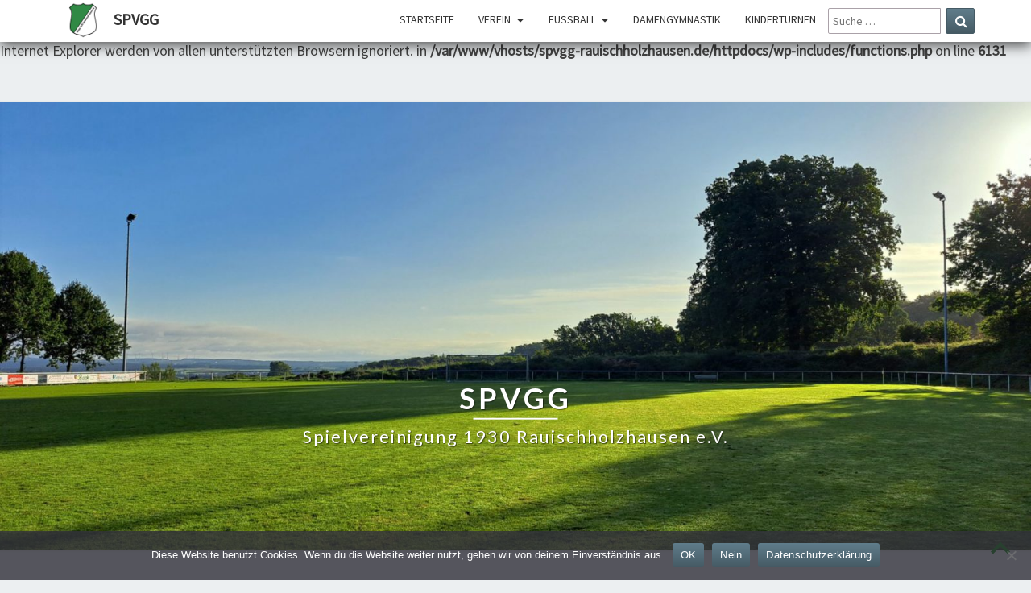

--- FILE ---
content_type: text/html; charset=UTF-8
request_url: https://www.spvgg-rauischholzhausen.de/archive/88
body_size: 49753
content:
<!DOCTYPE html>

<!--[if IE 8]>
<html id="ie8" lang="de">
<![endif]-->
<!--[if !(IE 8) ]><!-->
<html lang="de">
<!--<![endif]-->
<head>
<meta charset="UTF-8" />
<meta name="viewport" content="width=device-width" />
<link rel="profile" href="http://gmpg.org/xfn/11" />
<link rel="pingback" href="https://www.spvgg-rauischholzhausen.de/xmlrpc.php" />
<title>Die Gemeinde informiert: Bürgerhäuser, Bürgerzentren, Dorfgemeinschaftshäuser und Mehrzweckhallen, Sporthalle Wittelsberg, Jugendclubs sind ab sofort geschlossen &#8211; SPVGG</title>
<br />
<b>Deprecated</b>:  Die Funktion WP_Dependencies-&gt;add_data() wurde mit einem Argument aufgerufen, das seit Version 6.9.0 <strong>veraltet ist</strong>! Conditional Comments für den Internet Explorer werden von allen unterstützten Browsern ignoriert. in <b>/var/www/vhosts/spvgg-rauischholzhausen.de/httpdocs/wp-includes/functions.php</b> on line <b>6131</b><br />
<meta name='robots' content='max-image-preview:large' />
<link rel='dns-prefetch' href='//stats.wp.com' />
<link rel='dns-prefetch' href='//fonts.googleapis.com' />
<link rel='preconnect' href='//c0.wp.com' />
<link rel="alternate" type="application/rss+xml" title="SPVGG &raquo; Feed" href="https://www.spvgg-rauischholzhausen.de/feed" />
<link rel="alternate" type="application/rss+xml" title="SPVGG &raquo; Kommentar-Feed" href="https://www.spvgg-rauischholzhausen.de/comments/feed" />
<link rel="alternate" type="application/rss+xml" title="SPVGG &raquo; Die Gemeinde informiert: Bürgerhäuser, Bürgerzentren, Dorfgemeinschaftshäuser und Mehrzweckhallen, Sporthalle Wittelsberg, Jugendclubs sind ab sofort geschlossen-Kommentar-Feed" href="https://www.spvgg-rauischholzhausen.de/archive/88/feed" />
<link rel="alternate" title="oEmbed (JSON)" type="application/json+oembed" href="https://www.spvgg-rauischholzhausen.de/wp-json/oembed/1.0/embed?url=https%3A%2F%2Fwww.spvgg-rauischholzhausen.de%2Farchive%2F88" />
<link rel="alternate" title="oEmbed (XML)" type="text/xml+oembed" href="https://www.spvgg-rauischholzhausen.de/wp-json/oembed/1.0/embed?url=https%3A%2F%2Fwww.spvgg-rauischholzhausen.de%2Farchive%2F88&#038;format=xml" />
<style id='wp-img-auto-sizes-contain-inline-css' type='text/css'>
img:is([sizes=auto i],[sizes^="auto," i]){contain-intrinsic-size:3000px 1500px}
/*# sourceURL=wp-img-auto-sizes-contain-inline-css */
</style>
<style id='wp-emoji-styles-inline-css' type='text/css'>

	img.wp-smiley, img.emoji {
		display: inline !important;
		border: none !important;
		box-shadow: none !important;
		height: 1em !important;
		width: 1em !important;
		margin: 0 0.07em !important;
		vertical-align: -0.1em !important;
		background: none !important;
		padding: 0 !important;
	}
/*# sourceURL=wp-emoji-styles-inline-css */
</style>
<style id='wp-block-library-inline-css' type='text/css'>
:root{--wp-block-synced-color:#7a00df;--wp-block-synced-color--rgb:122,0,223;--wp-bound-block-color:var(--wp-block-synced-color);--wp-editor-canvas-background:#ddd;--wp-admin-theme-color:#007cba;--wp-admin-theme-color--rgb:0,124,186;--wp-admin-theme-color-darker-10:#006ba1;--wp-admin-theme-color-darker-10--rgb:0,107,160.5;--wp-admin-theme-color-darker-20:#005a87;--wp-admin-theme-color-darker-20--rgb:0,90,135;--wp-admin-border-width-focus:2px}@media (min-resolution:192dpi){:root{--wp-admin-border-width-focus:1.5px}}.wp-element-button{cursor:pointer}:root .has-very-light-gray-background-color{background-color:#eee}:root .has-very-dark-gray-background-color{background-color:#313131}:root .has-very-light-gray-color{color:#eee}:root .has-very-dark-gray-color{color:#313131}:root .has-vivid-green-cyan-to-vivid-cyan-blue-gradient-background{background:linear-gradient(135deg,#00d084,#0693e3)}:root .has-purple-crush-gradient-background{background:linear-gradient(135deg,#34e2e4,#4721fb 50%,#ab1dfe)}:root .has-hazy-dawn-gradient-background{background:linear-gradient(135deg,#faaca8,#dad0ec)}:root .has-subdued-olive-gradient-background{background:linear-gradient(135deg,#fafae1,#67a671)}:root .has-atomic-cream-gradient-background{background:linear-gradient(135deg,#fdd79a,#004a59)}:root .has-nightshade-gradient-background{background:linear-gradient(135deg,#330968,#31cdcf)}:root .has-midnight-gradient-background{background:linear-gradient(135deg,#020381,#2874fc)}:root{--wp--preset--font-size--normal:16px;--wp--preset--font-size--huge:42px}.has-regular-font-size{font-size:1em}.has-larger-font-size{font-size:2.625em}.has-normal-font-size{font-size:var(--wp--preset--font-size--normal)}.has-huge-font-size{font-size:var(--wp--preset--font-size--huge)}.has-text-align-center{text-align:center}.has-text-align-left{text-align:left}.has-text-align-right{text-align:right}.has-fit-text{white-space:nowrap!important}#end-resizable-editor-section{display:none}.aligncenter{clear:both}.items-justified-left{justify-content:flex-start}.items-justified-center{justify-content:center}.items-justified-right{justify-content:flex-end}.items-justified-space-between{justify-content:space-between}.screen-reader-text{border:0;clip-path:inset(50%);height:1px;margin:-1px;overflow:hidden;padding:0;position:absolute;width:1px;word-wrap:normal!important}.screen-reader-text:focus{background-color:#ddd;clip-path:none;color:#444;display:block;font-size:1em;height:auto;left:5px;line-height:normal;padding:15px 23px 14px;text-decoration:none;top:5px;width:auto;z-index:100000}html :where(.has-border-color){border-style:solid}html :where([style*=border-top-color]){border-top-style:solid}html :where([style*=border-right-color]){border-right-style:solid}html :where([style*=border-bottom-color]){border-bottom-style:solid}html :where([style*=border-left-color]){border-left-style:solid}html :where([style*=border-width]){border-style:solid}html :where([style*=border-top-width]){border-top-style:solid}html :where([style*=border-right-width]){border-right-style:solid}html :where([style*=border-bottom-width]){border-bottom-style:solid}html :where([style*=border-left-width]){border-left-style:solid}html :where(img[class*=wp-image-]){height:auto;max-width:100%}:where(figure){margin:0 0 1em}html :where(.is-position-sticky){--wp-admin--admin-bar--position-offset:var(--wp-admin--admin-bar--height,0px)}@media screen and (max-width:600px){html :where(.is-position-sticky){--wp-admin--admin-bar--position-offset:0px}}

/*# sourceURL=wp-block-library-inline-css */
</style><style id='wp-block-heading-inline-css' type='text/css'>
h1:where(.wp-block-heading).has-background,h2:where(.wp-block-heading).has-background,h3:where(.wp-block-heading).has-background,h4:where(.wp-block-heading).has-background,h5:where(.wp-block-heading).has-background,h6:where(.wp-block-heading).has-background{padding:1.25em 2.375em}h1.has-text-align-left[style*=writing-mode]:where([style*=vertical-lr]),h1.has-text-align-right[style*=writing-mode]:where([style*=vertical-rl]),h2.has-text-align-left[style*=writing-mode]:where([style*=vertical-lr]),h2.has-text-align-right[style*=writing-mode]:where([style*=vertical-rl]),h3.has-text-align-left[style*=writing-mode]:where([style*=vertical-lr]),h3.has-text-align-right[style*=writing-mode]:where([style*=vertical-rl]),h4.has-text-align-left[style*=writing-mode]:where([style*=vertical-lr]),h4.has-text-align-right[style*=writing-mode]:where([style*=vertical-rl]),h5.has-text-align-left[style*=writing-mode]:where([style*=vertical-lr]),h5.has-text-align-right[style*=writing-mode]:where([style*=vertical-rl]),h6.has-text-align-left[style*=writing-mode]:where([style*=vertical-lr]),h6.has-text-align-right[style*=writing-mode]:where([style*=vertical-rl]){rotate:180deg}
/*# sourceURL=https://c0.wp.com/c/6.9/wp-includes/blocks/heading/style.min.css */
</style>
<style id='wp-block-paragraph-inline-css' type='text/css'>
.is-small-text{font-size:.875em}.is-regular-text{font-size:1em}.is-large-text{font-size:2.25em}.is-larger-text{font-size:3em}.has-drop-cap:not(:focus):first-letter{float:left;font-size:8.4em;font-style:normal;font-weight:100;line-height:.68;margin:.05em .1em 0 0;text-transform:uppercase}body.rtl .has-drop-cap:not(:focus):first-letter{float:none;margin-left:.1em}p.has-drop-cap.has-background{overflow:hidden}:root :where(p.has-background){padding:1.25em 2.375em}:where(p.has-text-color:not(.has-link-color)) a{color:inherit}p.has-text-align-left[style*="writing-mode:vertical-lr"],p.has-text-align-right[style*="writing-mode:vertical-rl"]{rotate:180deg}
/*# sourceURL=https://c0.wp.com/c/6.9/wp-includes/blocks/paragraph/style.min.css */
</style>
<style id='global-styles-inline-css' type='text/css'>
:root{--wp--preset--aspect-ratio--square: 1;--wp--preset--aspect-ratio--4-3: 4/3;--wp--preset--aspect-ratio--3-4: 3/4;--wp--preset--aspect-ratio--3-2: 3/2;--wp--preset--aspect-ratio--2-3: 2/3;--wp--preset--aspect-ratio--16-9: 16/9;--wp--preset--aspect-ratio--9-16: 9/16;--wp--preset--color--black: #000000;--wp--preset--color--cyan-bluish-gray: #abb8c3;--wp--preset--color--white: #ffffff;--wp--preset--color--pale-pink: #f78da7;--wp--preset--color--vivid-red: #cf2e2e;--wp--preset--color--luminous-vivid-orange: #ff6900;--wp--preset--color--luminous-vivid-amber: #fcb900;--wp--preset--color--light-green-cyan: #7bdcb5;--wp--preset--color--vivid-green-cyan: #00d084;--wp--preset--color--pale-cyan-blue: #8ed1fc;--wp--preset--color--vivid-cyan-blue: #0693e3;--wp--preset--color--vivid-purple: #9b51e0;--wp--preset--gradient--vivid-cyan-blue-to-vivid-purple: linear-gradient(135deg,rgb(6,147,227) 0%,rgb(155,81,224) 100%);--wp--preset--gradient--light-green-cyan-to-vivid-green-cyan: linear-gradient(135deg,rgb(122,220,180) 0%,rgb(0,208,130) 100%);--wp--preset--gradient--luminous-vivid-amber-to-luminous-vivid-orange: linear-gradient(135deg,rgb(252,185,0) 0%,rgb(255,105,0) 100%);--wp--preset--gradient--luminous-vivid-orange-to-vivid-red: linear-gradient(135deg,rgb(255,105,0) 0%,rgb(207,46,46) 100%);--wp--preset--gradient--very-light-gray-to-cyan-bluish-gray: linear-gradient(135deg,rgb(238,238,238) 0%,rgb(169,184,195) 100%);--wp--preset--gradient--cool-to-warm-spectrum: linear-gradient(135deg,rgb(74,234,220) 0%,rgb(151,120,209) 20%,rgb(207,42,186) 40%,rgb(238,44,130) 60%,rgb(251,105,98) 80%,rgb(254,248,76) 100%);--wp--preset--gradient--blush-light-purple: linear-gradient(135deg,rgb(255,206,236) 0%,rgb(152,150,240) 100%);--wp--preset--gradient--blush-bordeaux: linear-gradient(135deg,rgb(254,205,165) 0%,rgb(254,45,45) 50%,rgb(107,0,62) 100%);--wp--preset--gradient--luminous-dusk: linear-gradient(135deg,rgb(255,203,112) 0%,rgb(199,81,192) 50%,rgb(65,88,208) 100%);--wp--preset--gradient--pale-ocean: linear-gradient(135deg,rgb(255,245,203) 0%,rgb(182,227,212) 50%,rgb(51,167,181) 100%);--wp--preset--gradient--electric-grass: linear-gradient(135deg,rgb(202,248,128) 0%,rgb(113,206,126) 100%);--wp--preset--gradient--midnight: linear-gradient(135deg,rgb(2,3,129) 0%,rgb(40,116,252) 100%);--wp--preset--font-size--small: 13px;--wp--preset--font-size--medium: 20px;--wp--preset--font-size--large: 36px;--wp--preset--font-size--x-large: 42px;--wp--preset--spacing--20: 0.44rem;--wp--preset--spacing--30: 0.67rem;--wp--preset--spacing--40: 1rem;--wp--preset--spacing--50: 1.5rem;--wp--preset--spacing--60: 2.25rem;--wp--preset--spacing--70: 3.38rem;--wp--preset--spacing--80: 5.06rem;--wp--preset--shadow--natural: 6px 6px 9px rgba(0, 0, 0, 0.2);--wp--preset--shadow--deep: 12px 12px 50px rgba(0, 0, 0, 0.4);--wp--preset--shadow--sharp: 6px 6px 0px rgba(0, 0, 0, 0.2);--wp--preset--shadow--outlined: 6px 6px 0px -3px rgb(255, 255, 255), 6px 6px rgb(0, 0, 0);--wp--preset--shadow--crisp: 6px 6px 0px rgb(0, 0, 0);}:where(.is-layout-flex){gap: 0.5em;}:where(.is-layout-grid){gap: 0.5em;}body .is-layout-flex{display: flex;}.is-layout-flex{flex-wrap: wrap;align-items: center;}.is-layout-flex > :is(*, div){margin: 0;}body .is-layout-grid{display: grid;}.is-layout-grid > :is(*, div){margin: 0;}:where(.wp-block-columns.is-layout-flex){gap: 2em;}:where(.wp-block-columns.is-layout-grid){gap: 2em;}:where(.wp-block-post-template.is-layout-flex){gap: 1.25em;}:where(.wp-block-post-template.is-layout-grid){gap: 1.25em;}.has-black-color{color: var(--wp--preset--color--black) !important;}.has-cyan-bluish-gray-color{color: var(--wp--preset--color--cyan-bluish-gray) !important;}.has-white-color{color: var(--wp--preset--color--white) !important;}.has-pale-pink-color{color: var(--wp--preset--color--pale-pink) !important;}.has-vivid-red-color{color: var(--wp--preset--color--vivid-red) !important;}.has-luminous-vivid-orange-color{color: var(--wp--preset--color--luminous-vivid-orange) !important;}.has-luminous-vivid-amber-color{color: var(--wp--preset--color--luminous-vivid-amber) !important;}.has-light-green-cyan-color{color: var(--wp--preset--color--light-green-cyan) !important;}.has-vivid-green-cyan-color{color: var(--wp--preset--color--vivid-green-cyan) !important;}.has-pale-cyan-blue-color{color: var(--wp--preset--color--pale-cyan-blue) !important;}.has-vivid-cyan-blue-color{color: var(--wp--preset--color--vivid-cyan-blue) !important;}.has-vivid-purple-color{color: var(--wp--preset--color--vivid-purple) !important;}.has-black-background-color{background-color: var(--wp--preset--color--black) !important;}.has-cyan-bluish-gray-background-color{background-color: var(--wp--preset--color--cyan-bluish-gray) !important;}.has-white-background-color{background-color: var(--wp--preset--color--white) !important;}.has-pale-pink-background-color{background-color: var(--wp--preset--color--pale-pink) !important;}.has-vivid-red-background-color{background-color: var(--wp--preset--color--vivid-red) !important;}.has-luminous-vivid-orange-background-color{background-color: var(--wp--preset--color--luminous-vivid-orange) !important;}.has-luminous-vivid-amber-background-color{background-color: var(--wp--preset--color--luminous-vivid-amber) !important;}.has-light-green-cyan-background-color{background-color: var(--wp--preset--color--light-green-cyan) !important;}.has-vivid-green-cyan-background-color{background-color: var(--wp--preset--color--vivid-green-cyan) !important;}.has-pale-cyan-blue-background-color{background-color: var(--wp--preset--color--pale-cyan-blue) !important;}.has-vivid-cyan-blue-background-color{background-color: var(--wp--preset--color--vivid-cyan-blue) !important;}.has-vivid-purple-background-color{background-color: var(--wp--preset--color--vivid-purple) !important;}.has-black-border-color{border-color: var(--wp--preset--color--black) !important;}.has-cyan-bluish-gray-border-color{border-color: var(--wp--preset--color--cyan-bluish-gray) !important;}.has-white-border-color{border-color: var(--wp--preset--color--white) !important;}.has-pale-pink-border-color{border-color: var(--wp--preset--color--pale-pink) !important;}.has-vivid-red-border-color{border-color: var(--wp--preset--color--vivid-red) !important;}.has-luminous-vivid-orange-border-color{border-color: var(--wp--preset--color--luminous-vivid-orange) !important;}.has-luminous-vivid-amber-border-color{border-color: var(--wp--preset--color--luminous-vivid-amber) !important;}.has-light-green-cyan-border-color{border-color: var(--wp--preset--color--light-green-cyan) !important;}.has-vivid-green-cyan-border-color{border-color: var(--wp--preset--color--vivid-green-cyan) !important;}.has-pale-cyan-blue-border-color{border-color: var(--wp--preset--color--pale-cyan-blue) !important;}.has-vivid-cyan-blue-border-color{border-color: var(--wp--preset--color--vivid-cyan-blue) !important;}.has-vivid-purple-border-color{border-color: var(--wp--preset--color--vivid-purple) !important;}.has-vivid-cyan-blue-to-vivid-purple-gradient-background{background: var(--wp--preset--gradient--vivid-cyan-blue-to-vivid-purple) !important;}.has-light-green-cyan-to-vivid-green-cyan-gradient-background{background: var(--wp--preset--gradient--light-green-cyan-to-vivid-green-cyan) !important;}.has-luminous-vivid-amber-to-luminous-vivid-orange-gradient-background{background: var(--wp--preset--gradient--luminous-vivid-amber-to-luminous-vivid-orange) !important;}.has-luminous-vivid-orange-to-vivid-red-gradient-background{background: var(--wp--preset--gradient--luminous-vivid-orange-to-vivid-red) !important;}.has-very-light-gray-to-cyan-bluish-gray-gradient-background{background: var(--wp--preset--gradient--very-light-gray-to-cyan-bluish-gray) !important;}.has-cool-to-warm-spectrum-gradient-background{background: var(--wp--preset--gradient--cool-to-warm-spectrum) !important;}.has-blush-light-purple-gradient-background{background: var(--wp--preset--gradient--blush-light-purple) !important;}.has-blush-bordeaux-gradient-background{background: var(--wp--preset--gradient--blush-bordeaux) !important;}.has-luminous-dusk-gradient-background{background: var(--wp--preset--gradient--luminous-dusk) !important;}.has-pale-ocean-gradient-background{background: var(--wp--preset--gradient--pale-ocean) !important;}.has-electric-grass-gradient-background{background: var(--wp--preset--gradient--electric-grass) !important;}.has-midnight-gradient-background{background: var(--wp--preset--gradient--midnight) !important;}.has-small-font-size{font-size: var(--wp--preset--font-size--small) !important;}.has-medium-font-size{font-size: var(--wp--preset--font-size--medium) !important;}.has-large-font-size{font-size: var(--wp--preset--font-size--large) !important;}.has-x-large-font-size{font-size: var(--wp--preset--font-size--x-large) !important;}
/*# sourceURL=global-styles-inline-css */
</style>

<style id='classic-theme-styles-inline-css' type='text/css'>
/*! This file is auto-generated */
.wp-block-button__link{color:#fff;background-color:#32373c;border-radius:9999px;box-shadow:none;text-decoration:none;padding:calc(.667em + 2px) calc(1.333em + 2px);font-size:1.125em}.wp-block-file__button{background:#32373c;color:#fff;text-decoration:none}
/*# sourceURL=/wp-includes/css/classic-themes.min.css */
</style>
<link rel='stylesheet' id='cookie-notice-front-css' href='https://www.spvgg-rauischholzhausen.de/wp-content/plugins/cookie-notice/css/front.min.css?ver=2.5.11' type='text/css' media='all' />
<link rel='stylesheet' id='bootstrap-css' href='https://www.spvgg-rauischholzhausen.de/wp-content/themes/nisarg/css/bootstrap.css?ver=6.9' type='text/css' media='all' />
<link rel='stylesheet' id='font-awesome-css' href='https://www.spvgg-rauischholzhausen.de/wp-content/themes/nisarg/font-awesome/css/font-awesome.min.css?ver=6.9' type='text/css' media='all' />
<link rel='stylesheet' id='nisarg-style-css' href='https://www.spvgg-rauischholzhausen.de/wp-content/themes/nisarg/style.css?ver=6.9' type='text/css' media='all' />
<style id='nisarg-style-inline-css' type='text/css'>
	/* Color Scheme */

	/* Accent Color */

	a:active,
	a:hover,
	a:focus {
	    color: #008202;
	}

	.main-navigation .primary-menu > li > a:hover, .main-navigation .primary-menu > li > a:focus {
		color: #008202;
	}
	
	.main-navigation .primary-menu .sub-menu .current_page_item > a,
	.main-navigation .primary-menu .sub-menu .current-menu-item > a {
		color: #008202;
	}
	.main-navigation .primary-menu .sub-menu .current_page_item > a:hover,
	.main-navigation .primary-menu .sub-menu .current_page_item > a:focus,
	.main-navigation .primary-menu .sub-menu .current-menu-item > a:hover,
	.main-navigation .primary-menu .sub-menu .current-menu-item > a:focus {
		background-color: #fff;
		color: #008202;
	}
	.dropdown-toggle:hover,
	.dropdown-toggle:focus {
		color: #008202;
	}

	@media (min-width: 768px){
		.main-navigation .primary-menu > .current_page_item > a,
		.main-navigation .primary-menu > .current_page_item > a:hover,
		.main-navigation .primary-menu > .current_page_item > a:focus,
		.main-navigation .primary-menu > .current-menu-item > a,
		.main-navigation .primary-menu > .current-menu-item > a:hover,
		.main-navigation .primary-menu > .current-menu-item > a:focus,
		.main-navigation .primary-menu > .current_page_ancestor > a,
		.main-navigation .primary-menu > .current_page_ancestor > a:hover,
		.main-navigation .primary-menu > .current_page_ancestor > a:focus,
		.main-navigation .primary-menu > .current-menu-ancestor > a,
		.main-navigation .primary-menu > .current-menu-ancestor > a:hover,
		.main-navigation .primary-menu > .current-menu-ancestor > a:focus {
			border-top: 4px solid #008202;
		}
		.main-navigation ul ul a:hover,
		.main-navigation ul ul a.focus {
			color: #fff;
			background-color: #008202;
		}
	}

	.main-navigation .primary-menu > .open > a, .main-navigation .primary-menu > .open > a:hover, .main-navigation .primary-menu > .open > a:focus {
		color: #008202;
	}

	.main-navigation .primary-menu > li > .sub-menu  li > a:hover,
	.main-navigation .primary-menu > li > .sub-menu  li > a:focus {
		color: #fff;
		background-color: #008202;
	}

	@media (max-width: 767px) {
		.main-navigation .primary-menu .open .sub-menu > li > a:hover {
			color: #fff;
			background-color: #008202;
		}
	}

	.sticky-post{
		color: #fff;
	    background: #008202; 
	}
	
	.entry-title a:hover,
	.entry-title a:focus{
	    color: #008202;
	}

	.entry-header .entry-meta::after{
	    background: #008202;
	}

	.fa {
		color: #008202;
	}

	.btn-default{
		border-bottom: 1px solid #008202;
	}

	.btn-default:hover, .btn-default:focus{
	    border-bottom: 1px solid #008202;
	    background-color: #008202;
	}

	.nav-previous:hover, .nav-next:hover{
	    border: 1px solid #008202;
	    background-color: #008202;
	}

	.next-post a:hover,.prev-post a:hover{
	    color: #008202;
	}

	.posts-navigation .next-post a:hover .fa, .posts-navigation .prev-post a:hover .fa{
	    color: #008202;
	}


	#secondary .widget-title::after{
		position: absolute;
	    width: 50px;
	    display: block;
	    height: 4px;    
	    bottom: -15px;
		background-color: #008202;
	    content: "";
	}

	#secondary .widget a:hover,
	#secondary .widget a:focus{
		color: #008202;
	}

	#secondary .widget_calendar tbody a {
		color: #fff;
		padding: 0.2em;
	    background-color: #008202;
	}

	#secondary .widget_calendar tbody a:hover{
		color: #fff;
	    padding: 0.2em;
	    background-color: #008202;  
	}	

/*# sourceURL=nisarg-style-inline-css */
</style>
<link rel='stylesheet' id='nisarggooglefonts-css' href='//fonts.googleapis.com/css?family=Lato:400,300italic,700|Source+Sans+Pro:400,400italic' type='text/css' media='all' />
<script type="text/javascript" id="cookie-notice-front-js-before">
/* <![CDATA[ */
var cnArgs = {"ajaxUrl":"https:\/\/www.spvgg-rauischholzhausen.de\/wp-admin\/admin-ajax.php","nonce":"cda41942a5","hideEffect":"slide","position":"bottom","onScroll":false,"onScrollOffset":100,"onClick":false,"cookieName":"cookie_notice_accepted","cookieTime":31536000,"cookieTimeRejected":2592000,"globalCookie":false,"redirection":false,"cache":false,"revokeCookies":false,"revokeCookiesOpt":"automatic"};

//# sourceURL=cookie-notice-front-js-before
/* ]]> */
</script>
<script type="text/javascript" src="https://www.spvgg-rauischholzhausen.de/wp-content/plugins/cookie-notice/js/front.min.js?ver=2.5.11" id="cookie-notice-front-js"></script>
<script type="text/javascript" src="https://c0.wp.com/c/6.9/wp-includes/js/jquery/jquery.min.js" id="jquery-core-js"></script>
<script type="text/javascript" src="https://c0.wp.com/c/6.9/wp-includes/js/jquery/jquery-migrate.min.js" id="jquery-migrate-js"></script>
<script type="text/javascript" src="https://www.spvgg-rauischholzhausen.de/wp-content/themes/nisarg/js/topbutton.js?ver=6.9" id="custom-script-js"></script>
<link rel="https://api.w.org/" href="https://www.spvgg-rauischholzhausen.de/wp-json/" /><link rel="alternate" title="JSON" type="application/json" href="https://www.spvgg-rauischholzhausen.de/wp-json/wp/v2/posts/88" /><link rel="EditURI" type="application/rsd+xml" title="RSD" href="https://www.spvgg-rauischholzhausen.de/xmlrpc.php?rsd" />
<meta name="generator" content="WordPress 6.9" />
<link rel="canonical" href="https://www.spvgg-rauischholzhausen.de/archive/88" />
<link rel='shortlink' href='https://www.spvgg-rauischholzhausen.de/?p=88' />
	<style>img#wpstats{display:none}</style>
		
<style type="text/css">
        .site-header { background: ; }
</style>

<style type="text/css">.recentcomments a{display:inline !important;padding:0 !important;margin:0 !important;}</style>		<style type="text/css" id="nisarg-header-css">
					.site-header {
				background: url(https://www.spvgg-rauischholzhausen.de/wp-content/uploads/2023/10/cropped-20230923_084114-scaled-2.jpg) no-repeat scroll top;
				background-size: cover;
			}
			@media (min-width: 320px) and (max-width: 359px ) {
				.site-header {
					height: 139px;
				}
			}
			@media (min-width: 360px) and (max-width: 767px ) {
				.site-header {
					height: 156px;
				}
			}
			@media (min-width: 768px) and (max-width: 979px ) {
				.site-header {
					height: 333px;
				}
			}
			@media (min-width: 980px) and (max-width: 1279px ){
				.site-header {
					height: 425px;
				}
			}
			@media (min-width: 1280px) and (max-width: 1365px ){
				.site-header {
					height: 556px;
				}
			}
			@media (min-width: 1366px) and (max-width: 1439px ){
				.site-header {
					height: 593px;
				}
			}
			@media (min-width: 1440px) and (max-width: 1599px ) {
				.site-header {
					height: 625px;
				}
			}
			@media (min-width: 1600px) and (max-width: 1919px ) {
				.site-header {
					height: 695px;
				}
			}
			@media (min-width: 1920px) and (max-width: 2559px ) {
				.site-header {
					height: 834px;
				}
			}
			@media (min-width: 2560px)  and (max-width: 2879px ) {
				.site-header {
					height: 1112px;
				}
			}
			@media (min-width: 2880px) {
				.site-header {
					height: 1251px;
				}
			}
			.site-header{
				-webkit-box-shadow: 0px 0px 2px 1px rgba(182,182,182,0.3);
		    	-moz-box-shadow: 0px 0px 2px 1px rgba(182,182,182,0.3);
		    	-o-box-shadow: 0px 0px 2px 1px rgba(182,182,182,0.3);
		    	box-shadow: 0px 0px 2px 1px rgba(182,182,182,0.3);
			}
					.site-title,
			.site-description {
				color: #ffffff;
			}
			.site-title::after{
				background: #ffffff;
				content:"";
			}
		</style>
		<link rel="icon" href="https://www.spvgg-rauischholzhausen.de/wp-content/uploads/2021/06/cropped-cropped-spvgg_kleiner-1-1-32x32.png" sizes="32x32" />
<link rel="icon" href="https://www.spvgg-rauischholzhausen.de/wp-content/uploads/2021/06/cropped-cropped-spvgg_kleiner-1-1-192x192.png" sizes="192x192" />
<link rel="apple-touch-icon" href="https://www.spvgg-rauischholzhausen.de/wp-content/uploads/2021/06/cropped-cropped-spvgg_kleiner-1-1-180x180.png" />
<meta name="msapplication-TileImage" content="https://www.spvgg-rauischholzhausen.de/wp-content/uploads/2021/06/cropped-cropped-spvgg_kleiner-1-1-270x270.png" />
		<style type="text/css" id="wp-custom-css">
			/* Better */
.author,
.fa-user
{
    display: none;
}		</style>
		</head>
<body class="wp-singular post-template-default single single-post postid-88 single-format-standard wp-theme-nisarg cookies-not-set group-blog">
<div id="page" class="hfeed site">
<header id="masthead"  role="banner">
	<nav id="site-navigation" class="main-navigation navbar-fixed-top navbar-left" role="navigation">
		<!-- Brand and toggle get grouped for better mobile display -->
		<div class="container" id="navigation_menu">
			<div class="navbar-header">
									<button type="button" class="menu-toggle" data-toggle="collapse" data-target=".navbar-ex1-collapse">
						<span class="sr-only">Toggle navigation</span>
						<span class="icon-bar"></span> 
						<span class="icon-bar"></span>
						<span class="icon-bar"></span>
					</button>
				
					<a class="navbar-brand" href="https://www.spvgg-rauischholzhausen.de/">
						<img class="navbar-brand-image" height="40" src="https://www.spvgg-rauischholzhausen.de/wp-content/uploads/2021/04/image-5.png"> 
						<div class="navbar-brand-text">SPVGG</div>
					</a>
			</div><!-- .navbar-header -->
			<div class="collapse navbar-collapse navbar-ex1-collapse"><ul id="menu-hauptmenue" class="primary-menu"><li id="menu-item-56" class="menu-item menu-item-type-custom menu-item-object-custom menu-item-56"><a href="https://spvgg-rauischholzhausen.de">Startseite</a></li>
<li id="menu-item-2015" class="menu-item menu-item-type-post_type menu-item-object-page menu-item-has-children menu-item-2015"><a href="https://www.spvgg-rauischholzhausen.de/verein">Verein</a>
<ul class="sub-menu">
	<li id="menu-item-9130" class="menu-item menu-item-type-post_type menu-item-object-post menu-item-9130"><a href="https://www.spvgg-rauischholzhausen.de/archive/9128">Termine</a></li>
	<li id="menu-item-9284" class="menu-item menu-item-type-post_type menu-item-object-page menu-item-9284"><a href="https://www.spvgg-rauischholzhausen.de/verein/mitglied-werden">Mitglied werden</a></li>
	<li id="menu-item-2028" class="menu-item menu-item-type-post_type menu-item-object-page menu-item-2028"><a href="https://www.spvgg-rauischholzhausen.de/verein/dateien">Dateien</a></li>
	<li id="menu-item-9303" class="menu-item menu-item-type-post_type menu-item-object-page menu-item-9303"><a href="https://www.spvgg-rauischholzhausen.de/kontaktformular">Kontaktformular</a></li>
	<li id="menu-item-2043" class="menu-item menu-item-type-post_type menu-item-object-page menu-item-2043"><a href="https://www.spvgg-rauischholzhausen.de/verein/historie">Historie</a></li>
	<li id="menu-item-9258" class="menu-item menu-item-type-post_type menu-item-object-page menu-item-has-children menu-item-9258"><a href="https://www.spvgg-rauischholzhausen.de/verein/archiv">Archiv</a>
	<ul class="sub-menu">
		<li id="menu-item-9094" class="menu-item menu-item-type-post_type menu-item-object-page menu-item-has-children menu-item-9094"><a href="https://www.spvgg-rauischholzhausen.de/tischtennis">Tischtennis</a>
		<ul class="sub-menu">
			<li id="menu-item-9095" class="menu-item menu-item-type-post_type menu-item-object-page menu-item-9095"><a href="https://www.spvgg-rauischholzhausen.de/tischtennis/saison-2020-2021">Saison 2020/2021</a></li>
			<li id="menu-item-9096" class="menu-item menu-item-type-post_type menu-item-object-page menu-item-9096"><a href="https://www.spvgg-rauischholzhausen.de/tischtennis/saison-2019-2020">Saison 2019/2020</a></li>
			<li id="menu-item-9097" class="menu-item menu-item-type-post_type menu-item-object-page menu-item-9097"><a href="https://www.spvgg-rauischholzhausen.de/tischtennis/saison-2018-2019-tt">Saison 2018/2019</a></li>
			<li id="menu-item-9098" class="menu-item menu-item-type-post_type menu-item-object-page menu-item-9098"><a href="https://www.spvgg-rauischholzhausen.de/tischtennis/saison-2017-2018-tt">Saison 2017/2018</a></li>
			<li id="menu-item-9099" class="menu-item menu-item-type-post_type menu-item-object-page menu-item-9099"><a href="https://www.spvgg-rauischholzhausen.de/tischtennis/saison-2016-2017-tt">Saison 2016/2017</a></li>
			<li id="menu-item-9100" class="menu-item menu-item-type-post_type menu-item-object-page menu-item-9100"><a href="https://www.spvgg-rauischholzhausen.de/tischtennis/saison-2015-2016-tt">Saison 2015/2016</a></li>
			<li id="menu-item-9101" class="menu-item menu-item-type-post_type menu-item-object-page menu-item-9101"><a href="https://www.spvgg-rauischholzhausen.de/tischtennis/saison-2014-2015-tt">Saison 2014/2015</a></li>
			<li id="menu-item-9123" class="menu-item menu-item-type-post_type menu-item-object-page menu-item-9123"><a href="https://www.spvgg-rauischholzhausen.de/tischtennis/60-jahre-tischtennis">60 Jahre Tischtennis</a></li>
			<li id="menu-item-9124" class="menu-item menu-item-type-post_type menu-item-object-page menu-item-9124"><a href="https://www.spvgg-rauischholzhausen.de/tischtennis/weihnachtspokal-tt">Weihnachtspokal</a></li>
			<li id="menu-item-9125" class="menu-item menu-item-type-post_type menu-item-object-page menu-item-9125"><a href="https://www.spvgg-rauischholzhausen.de/tischtennis/vereinsmeisterschaften-tt">Vereinsmeisterschaften</a></li>
			<li id="menu-item-9126" class="menu-item menu-item-type-post_type menu-item-object-page menu-item-9126"><a href="https://www.spvgg-rauischholzhausen.de/tischtennis/jugendtischtennis">Jugendtischtennis</a></li>
			<li id="menu-item-9127" class="menu-item menu-item-type-post_type menu-item-object-page menu-item-9127"><a href="https://www.spvgg-rauischholzhausen.de/tischtennis/jugendtischtennis/jugend-vereinsmeisterschaften-tt">Jugend-Vereinsmeisterschaften</a></li>
		</ul>
</li>
		<li id="menu-item-1986" class="menu-item menu-item-type-post_type menu-item-object-page menu-item-1986"><a href="https://www.spvgg-rauischholzhausen.de/?page_id=1144">Neubau Sportheim</a></li>
		<li id="menu-item-11249" class="menu-item menu-item-type-post_type menu-item-object-page menu-item-11249"><a href="https://www.spvgg-rauischholzhausen.de/vereinsheim-eine-zeitreise">Vereinsheim &#8211; eine Zeitreise</a></li>
	</ul>
</li>
</ul>
</li>
<li id="menu-item-4033" class="menu-item menu-item-type-post_type menu-item-object-page menu-item-has-children menu-item-4033"><a href="https://www.spvgg-rauischholzhausen.de/fussball">Fußball</a>
<ul class="sub-menu">
	<li id="menu-item-14821" class="menu-item menu-item-type-post_type menu-item-object-page menu-item-14821"><a href="https://www.spvgg-rauischholzhausen.de/fussball/saison-2023-2024">Saison 2023/2024</a></li>
	<li id="menu-item-13184" class="menu-item menu-item-type-post_type menu-item-object-page menu-item-has-children menu-item-13184"><a href="https://www.spvgg-rauischholzhausen.de/fussball/saison-2022-23">Saison 2022/2023</a>
	<ul class="sub-menu">
		<li id="menu-item-14680" class="menu-item menu-item-type-post_type menu-item-object-page menu-item-14680"><a href="https://www.spvgg-rauischholzhausen.de/saisonfinale">Saisonfinale</a></li>
	</ul>
</li>
	<li id="menu-item-9390" class="menu-item menu-item-type-post_type menu-item-object-page menu-item-9390"><a href="https://www.spvgg-rauischholzhausen.de/fussball/saison-2021-2022">Saison 2021/2022</a></li>
	<li id="menu-item-5766" class="menu-item menu-item-type-post_type menu-item-object-page menu-item-5766"><a href="https://www.spvgg-rauischholzhausen.de/fussball/5761-2">Saison 2020/2021</a></li>
	<li id="menu-item-5955" class="menu-item menu-item-type-post_type menu-item-object-page menu-item-5955"><a href="https://www.spvgg-rauischholzhausen.de/fussball/saison-2019-2020">Saison 2019/2020</a></li>
	<li id="menu-item-6209" class="menu-item menu-item-type-post_type menu-item-object-page menu-item-6209"><a href="https://www.spvgg-rauischholzhausen.de/fussball/saison-2018-2019">Saison 2018/2019</a></li>
	<li id="menu-item-6210" class="menu-item menu-item-type-post_type menu-item-object-page menu-item-6210"><a href="https://www.spvgg-rauischholzhausen.de/fussball/saison-2017-2018">Saison 2017/2018</a></li>
	<li id="menu-item-6211" class="menu-item menu-item-type-post_type menu-item-object-page menu-item-6211"><a href="https://www.spvgg-rauischholzhausen.de/fussball/saison-2016-2017">Saison 2016/2017</a></li>
	<li id="menu-item-6212" class="menu-item menu-item-type-post_type menu-item-object-page menu-item-6212"><a href="https://www.spvgg-rauischholzhausen.de/fussball/saison-2015-2016">Saison 2015/2016</a></li>
	<li id="menu-item-7263" class="menu-item menu-item-type-post_type menu-item-object-page menu-item-7263"><a href="https://www.spvgg-rauischholzhausen.de/fussball/saison-2014-2015">Saison 2014/2015</a></li>
	<li id="menu-item-4499" class="menu-item menu-item-type-post_type menu-item-object-page menu-item-4499"><a href="https://www.spvgg-rauischholzhausen.de/fussball/ergebnisse">Ergebnisse</a></li>
	<li id="menu-item-5389" class="menu-item menu-item-type-post_type menu-item-object-page menu-item-5389"><a href="https://www.spvgg-rauischholzhausen.de/fussball/fussballtrainer">Unsere Trainer</a></li>
	<li id="menu-item-5401" class="menu-item menu-item-type-post_type menu-item-object-page menu-item-5401"><a href="https://www.spvgg-rauischholzhausen.de/fussball/unsere-schiedsrichter">Unsere Schiedsrichter</a></li>
	<li id="menu-item-5304" class="menu-item menu-item-type-post_type menu-item-object-page menu-item-5304"><a href="https://www.spvgg-rauischholzhausen.de/fussball/sportplatz">Sportplatz</a></li>
	<li id="menu-item-8564" class="menu-item menu-item-type-post_type menu-item-object-page menu-item-8564"><a href="https://www.spvgg-rauischholzhausen.de/fussball/jugendfussball">Jugendfußball</a></li>
	<li id="menu-item-8591" class="menu-item menu-item-type-post_type menu-item-object-page menu-item-8591"><a href="https://www.spvgg-rauischholzhausen.de/fussball/frauenfussball">Frauenfußball</a></li>
	<li id="menu-item-8572" class="menu-item menu-item-type-post_type menu-item-object-page menu-item-8572"><a href="https://www.spvgg-rauischholzhausen.de/fussball/fussballbilder">Bilder</a></li>
</ul>
</li>
<li id="menu-item-9104" class="menu-item menu-item-type-post_type menu-item-object-page menu-item-9104"><a href="https://www.spvgg-rauischholzhausen.de/gymnastik/damengymnastik">Damengymnastik</a></li>
<li id="menu-item-9103" class="menu-item menu-item-type-post_type menu-item-object-page menu-item-9103"><a href="https://www.spvgg-rauischholzhausen.de/gymnastik/kinderturnen">Kinderturnen</a></li>
<li class="menu-item menu-item-type-post_type menu-item-object-page menu-searchbox">
<form role="search" method="get" class="search-form" action="https://www.spvgg-rauischholzhausen.de/">
	<label>
		<span class="screen-reader-text">Suche nach:</span>
		<input type="search" class="search-field" placeholder="Suche &hellip;" value="" name="s" title="Suche nach:" /> 
	</label>
	<button type="submit" class="search-submit"><span class="screen-reader-text">Suchen</span></button>
</form>
</li></ul></div>		</div><!--#container-->
	</nav>
	<div id="cc_spacer"></div><!-- used to clear fixed navigation by the themes js -->  
	<div class="site-header">
		<div class="site-branding">
			<a class="home-link" href="https://www.spvgg-rauischholzhausen.de/" title="SPVGG" rel="home">
				<h1 class="site-title">SPVGG</h1>
				<h2 class="site-description">Spielvereinigung 1930 Rauischholzhausen e.V.</h2>
			</a>
		</div><!--.site-branding-->
	</div><!--.site-header-->
</header>
<div id="content" class="site-content">

	<div class="container">
		<div class="row">
			<div id="primary" class="col-md-9 content-area">
				<main id="main" role="main">

									
<article id="post-88"  class="post-content post-88 post type-post status-publish format-standard hentry category-allgemein">

	
	
	<header class="entry-header">
		<span class="screen-reader-text">Die Gemeinde informiert: Bürgerhäuser, Bürgerzentren, Dorfgemeinschaftshäuser und Mehrzweckhallen, Sporthalle Wittelsberg, Jugendclubs sind ab sofort geschlossen</span>
					<h1 class="entry-title">Die Gemeinde informiert: Bürgerhäuser, Bürgerzentren, Dorfgemeinschaftshäuser und Mehrzweckhallen, Sporthalle Wittelsberg, Jugendclubs sind ab sofort geschlossen</h1>
		
				<div class="entry-meta">
			<h5 class="entry-date"><i class="fa fa-calendar-o"></i> <a href="https://www.spvgg-rauischholzhausen.de/archive/88" title="9:21 a.m." rel="bookmark"><time class="entry-date" datetime="2020-03-14T09:21:39+00:00" pubdate>14. März 2020 </time></a><span class="byline"><span class="sep"></span><i class="fa fa-user"></i>
<span class="author vcard"><a class="url fn n" href="https://www.spvgg-rauischholzhausen.de/archive/author/spvgg_admin" title="Zeige alle Beiträge von spvgg_admin" rel="author">spvgg_admin</a></span></span> <i class="fa fa-comments-o"></i><span class="screen-reader-text">Kommentare </span> <a href="https://www.spvgg-rauischholzhausen.de/archive/88#respond" class="comments-link" >0 Kommentare</a></h5>
		</div><!-- .entry-meta -->
			</header><!-- .entry-header -->

			<div class="entry-content">
				
<h1 class="wp-block-heading"></h1>



<p>Bis zum Ende der Osterferien 2020 (19.04.2020) werden alle wiederkehrenden Vereinsnutzungen abgesagt.</p>



<p>(Auszug aus dem Maßnahmenkatalog der Gemeinde zur Eindämmung der Verbreitung des Corona-Virus) </p>

							</div><!-- .entry-content -->

	<footer class="entry-footer">
		<hr><div class="row"><div class="col-md-6 cattegories"><span class="cat-links"><i class="fa fa-folder-open"></i>
		 <a href="https://www.spvgg-rauischholzhausen.de/archive/category/allgemein" rel="category tag">Allgemein</a></span></div></div>	</footer><!-- .entry-footer -->
</article><!-- #post-## -->
				</main><!-- #main -->
				<div class="post-navigation">
						<nav class="navigation" role="navigation">
		<h2 class="screen-reader-text">Beitrags-Navigation</h2>
		<div class="nav-links">
			<div class="row">

			<!-- Get Previous Post -->
			
							<div class="col-md-6 prev-post">
					<a class="" href="https://www.spvgg-rauischholzhausen.de/archive/91">
						<span class="next-prev-text">
							<i class="fa fa-angle-left"></i> VORHERIGER 						</span><br>
						Der Vorstand informiert: Spiel- und Trainingsbetrieb aller Bereiche bis auf weiteres eingestellt					</a>
				</div>
			
			<!-- Get Next Post -->
			
							<div class="col-md-6 next-post">
					<a class="" href="https://www.spvgg-rauischholzhausen.de/archive/86">
						<span class="next-prev-text">
							 NÄCHSTER <i class="fa fa-angle-right"></i>
						</span><br>
						Der Vorstand informiert: Vereinsheim bleibt geschlossen					</a>
				</div>
						
			</div><!-- row -->
		</div><!-- .nav-links -->
	</nav><!-- .navigation-->
					</div>
				<div class="post-comments">
					
<div id="comments" class="comments-area">

			<div id="respond" class="comment-respond">
		<h3 id="reply-title" class="comment-reply-title">Schreibe einen Kommentar <small><a rel="nofollow" id="cancel-comment-reply-link" href="/archive/88#respond" style="display:none;">Antwort abbrechen</a></small></h3><p class="must-log-in">Du musst <a href="https://www.spvgg-rauischholzhausen.de/wp-login.php?redirect_to=https%3A%2F%2Fwww.spvgg-rauischholzhausen.de%2Farchive%2F88">angemeldet</a> sein, um einen Kommentar abzugeben.</p>	</div><!-- #respond -->
	</div><!-- #comments -->
				</div>
							</div><!-- #primary -->
			<div id="secondary" class="col-md-3 sidebar widget-area" role="complementary">
		<aside id="search-2" class="widget widget_search">
<form role="search" method="get" class="search-form" action="https://www.spvgg-rauischholzhausen.de/">
	<label>
		<span class="screen-reader-text">Suche nach:</span>
		<input type="search" class="search-field" placeholder="Suche &hellip;" value="" name="s" title="Suche nach:" /> 
	</label>
	<button type="submit" class="search-submit"><span class="screen-reader-text">Suchen</span></button>
</form>
</aside><aside id="block-11" class="widget widget_block"><h4 class="widget-title">Unsere Sportwoche</h4>
<h5>Montag</h5>
<table style="font-size: smaller; border-collapse: collapse;">
  <tbody><tr>
    <td>09.00 – 10.00</td>
    <td>Nordic Walking</td>
  </tr>
  <tr>
    <td>18.30 – 20.00</td>
    <td>Bodyworkout</td>
  </tr>
</tbody></table>
<h5>Dienstag</h5>
<table style="font-size: smaller; border-collapse: collapse;">
  <tbody>
<tr>
    <td>15.00 – 16.00</td>
    <td>Kinderturnen 3 – 6 Jahre</td>
  </tr>
<tr>
    <td>16.00 – 17.00</td>
    <td>Kinderturnen 6 – 10 Jahre</td>
  </tr>
  <tr>
    <td>19.00 – 20.30</td>
    <td>Training Fußball Senioren</td>
  </tr>
</tbody></table>
<h5>Mittwoch</h5>
<table style="font-size: smaller; border-collapse: collapse;">
  <tbody><tr>
    <td>09.00 – 10.00</td>
    <td>Nordic Walking</td>
  </tr>
<tr>
    <td>16.30 – 17.30</td>
    <td>Kinder Sport &amp; Spiel Gruppe 6-9 Jahre</td>
  </tr>
  <tr>
    <td>18.00 – 19.00</td>
    <td>„Fit &amp; Aktiv“ für Frauen Ü60</td>
  </tr>
  <tr>
    <td>19.30 – 21.00</td>
    <td>„Hobbygruppe“ div. Ballsportarten</td>
  </tr>
</tbody></table>
<h5>Donnerstag</h5>
<table style="font-size: smaller; border-collapse: collapse;">
  <tbody><tr>
    <td>18.30 – 20.00</td>
    <td>Bodyworkout bzw. wechselnde Kurse</td>
  </tr>
</tbody></table>
<h5>Freitag</h5>
<table style="font-size: smaller; border-collapse: collapse;">
  <tbody><tr>
    <td>09.00 – 10.00</td>
    <td>Nordic Walking</td>
  </tr>
  <tr>
    <td>19:00-20:30</td>
    <td>Training Fußball Senioren</td>
   </tr>
</tbody></table></aside><aside id="block-3" class="widget widget_block"><h4 class="widget-title">Fußball</h4>
<p><a href="https://www.spvgg-rauischholzhausen.de/fussball/saison-2023-2024">
<button class="sidebar-button">Saison 23/24<br>
</button>
</a></p></aside>
		<aside id="recent-posts-2" class="widget widget_recent_entries">
		<h4 class="widget-title">Neueste Beiträge</h4>
		<ul>
											<li>
					<a href="https://www.spvgg-rauischholzhausen.de/archive/17674">(kein Titel)</a>
									</li>
											<li>
					<a href="https://www.spvgg-rauischholzhausen.de/archive/17610">Die Spvgg. trauert um Otto Nau</a>
									</li>
											<li>
					<a href="https://www.spvgg-rauischholzhausen.de/archive/17577">NIEDERLAGE IN ELNHAUSEN</a>
									</li>
											<li>
					<a href="https://www.spvgg-rauischholzhausen.de/archive/17547">UNGEFÄHRDETER HEIMSIEG </a>
									</li>
											<li>
					<a href="https://www.spvgg-rauischholzhausen.de/archive/17494">ERNEUTER DERBYSIEGER vs. ROßDORF II</a>
									</li>
					</ul>

		</aside><aside id="recent-comments-2" class="widget widget_recent_comments"><h4 class="widget-title">Neueste Kommentare</h4><ul id="recentcomments"><li class="recentcomments"><span class="comment-author-link">Ewald Schubert</span> bei <a href="https://www.spvgg-rauischholzhausen.de/archive/11829#comment-69">Sanierung Umkleide MZH</a></li><li class="recentcomments"><span class="comment-author-link"><a href="https://www.spvgg-rauischholzhausen.de/archive/10764" class="url" rel="ugc">Landrätin Kirsten Fründt ist tot &#8211; SPVGG</a></span> bei <a href="https://www.spvgg-rauischholzhausen.de/archive/9637#comment-65">Übergabe Förderbescheid</a></li><li class="recentcomments"><span class="comment-author-link">Mattthias Geske</span> bei <a href="https://www.spvgg-rauischholzhausen.de/archive/10474#comment-54">Spvgg. Res. &#8211; SG Rosphe Res. 6:1 (1:1)</a></li><li class="recentcomments"><span class="comment-author-link">Schorsch</span> bei <a href="https://www.spvgg-rauischholzhausen.de/archive/9736#comment-51">OP und (Nicht-)Berichterstattung zum Amateurfußball vom Wochenende</a></li></ul></aside><aside id="text-5" class="widget widget_text"><h4 class="widget-title">Archiv</h4>			<div class="textwidget"><div class="sya_container" id="sya_container"><h4>> <a id="year2025"></a><a href="#" onclick="this.parentNode.nextSibling.style.display=(this.parentNode.nextSibling.style.display!='none'?'none':'');return false;">2025</a> <span class="sya_yearcount"><span class="sya_bracket">(</span>52<span class="sya_bracket">)</span></span></h4><ul style="display:none;"><li class=""><div class="sya_postcontent"><span class="sya_date">30.11. <span class="sya_sep"> -  </span></span><a href="https://www.spvgg-rauischholzhausen.de/archive/17674" class="sya_postlink post-17674" rel="bookmark"></a></div></li><li class=""><div class="sya_postcontent"><span class="sya_date">23.11. <span class="sya_sep"> -  </span></span><a href="https://www.spvgg-rauischholzhausen.de/archive/17610" class="sya_postlink post-17610" rel="bookmark">Die Spvgg. trauert um Otto Nau</a></div></li><li class=""><div class="sya_postcontent"><span class="sya_date">10.11. <span class="sya_sep"> -  </span></span><a href="https://www.spvgg-rauischholzhausen.de/archive/17577" class="sya_postlink post-17577" rel="bookmark">NIEDERLAGE IN ELNHAUSEN</a></div></li><li class=""><div class="sya_postcontent"><span class="sya_date">03.11. <span class="sya_sep"> -  </span></span><a href="https://www.spvgg-rauischholzhausen.de/archive/17547" class="sya_postlink post-17547" rel="bookmark">UNGEFÄHRDETER HEIMSIEG </a></div></li><li class=""><div class="sya_postcontent"><span class="sya_date">20.10. <span class="sya_sep"> -  </span></span><a href="https://www.spvgg-rauischholzhausen.de/archive/17494" class="sya_postlink post-17494" rel="bookmark">ERNEUTER DERBYSIEGER vs. ROßDORF II</a></div></li><li class=""><div class="sya_postcontent"><span class="sya_date">18.10. <span class="sya_sep"> -  </span></span><a href="https://www.spvgg-rauischholzhausen.de/archive/17482" class="sya_postlink post-17482" rel="bookmark">DERBY-TOPSPIEL &amp; ZWEITE IM VORSPIEL</a></div></li><li class=""><div class="sya_postcontent"><span class="sya_date">13.10. <span class="sya_sep"> -  </span></span><a href="https://www.spvgg-rauischholzhausen.de/archive/17472" class="sya_postlink post-17472" rel="bookmark">6:1 AUSWÄRTSSIEG BEI DEN RABEN</a></div></li><li class=""><div class="sya_postcontent"><span class="sya_date">06.10. <span class="sya_sep"> -  </span></span><a href="https://www.spvgg-rauischholzhausen.de/archive/17449" class="sya_postlink post-17449" rel="bookmark">TOPSPIEL GEHT AN STERZHAUSEN</a></div></li><li class=""><div class="sya_postcontent"><span class="sya_date">29.09. <span class="sya_sep"> -  </span></span><a href="https://www.spvgg-rauischholzhausen.de/archive/17429" class="sya_postlink post-17429" rel="bookmark">DERBYSIEGER IN DREIHAUSEN</a></div></li><li class=""><div class="sya_postcontent"><span class="sya_date">24.09. <span class="sya_sep"> -  </span></span><a href="https://www.spvgg-rauischholzhausen.de/archive/17388" class="sya_postlink post-17388" rel="bookmark">Veranstaltungen im Herbst!</a></div></li><li class=""><div class="sya_postcontent"><span class="sya_date">20.09. <span class="sya_sep"> -  </span></span><a href="https://www.spvgg-rauischholzhausen.de/archive/17337" class="sya_postlink post-17337" rel="bookmark">SONNTAG BEREITS UM 12:45 UHR!</a></div></li><li class=""><div class="sya_postcontent"><span class="sya_date">08.09. <span class="sya_sep"> -  </span></span><a href="https://www.spvgg-rauischholzhausen.de/archive/17271" class="sya_postlink post-17271" rel="bookmark">REMIS IN DER MARBACH</a></div></li><li class=""><div class="sya_postcontent"><span class="sya_date">05.09. <span class="sya_sep"> -  </span></span><a href="https://www.spvgg-rauischholzhausen.de/archive/17263" class="sya_postlink post-17263" rel="bookmark">AUSWÄRTSSPIEL DER ERSTEN, ZWEITE MANNSCHAFT HAT SPIELFREI</a></div></li><li class=""><div class="sya_postcontent"><span class="sya_date">01.09. <span class="sya_sep"> -  </span></span><a href="https://www.spvgg-rauischholzhausen.de/archive/17228" class="sya_postlink post-17228" rel="bookmark">ERNEUTER HEIMSIEG</a></div></li><li class=""><div class="sya_postcontent"><span class="sya_date">25.08. <span class="sya_sep"> -  </span></span><a href="https://www.spvgg-rauischholzhausen.de/archive/17157" class="sya_postlink post-17157" rel="bookmark">6 PUNKTE SONNTAG</a></div></li><li class=""><div class="sya_postcontent"><span class="sya_date">23.08. <span class="sya_sep"> -  </span></span><a href="https://www.spvgg-rauischholzhausen.de/archive/17131" class="sya_postlink post-17131" rel="bookmark">SONNTAG ZÄHLTS WIEDER</a></div></li><li class=""><div class="sya_postcontent"><span class="sya_date">21.08. <span class="sya_sep"> -  </span></span><a href="https://www.spvgg-rauischholzhausen.de/archive/17095" class="sya_postlink post-17095" rel="bookmark">IM POKAL EINE RUNDE WEITER</a></div></li><li class=""><div class="sya_postcontent"><span class="sya_date">13.08. <span class="sya_sep"> -  </span></span><a href="https://www.spvgg-rauischholzhausen.de/archive/17037" class="sya_postlink post-17037" rel="bookmark">Warum einfach, wenn es auch spannend geht?</a></div></li><li class=""><div class="sya_postcontent"><span class="sya_date">13.08. <span class="sya_sep"> -  </span></span><a href="https://www.spvgg-rauischholzhausen.de/archive/17035" class="sya_postlink post-17035" rel="bookmark">Erstes Spiel, erster Sieg</a></div></li><li class=""><div class="sya_postcontent"><span class="sya_date">02.08. <span class="sya_sep"> -  </span></span><a href="https://www.spvgg-rauischholzhausen.de/archive/16996" class="sya_postlink post-16996" rel="bookmark">Es geht wieder los &#8211; Saisonauftakt</a></div></li><li class=""><div class="sya_postcontent"><span class="sya_date">18.07. <span class="sya_sep"> -  </span></span><a href="https://www.spvgg-rauischholzhausen.de/archive/16958" class="sya_postlink post-16958" rel="bookmark">Ehrung verdienter Mitglieder!</a></div></li><li class=""><div class="sya_postcontent"><span class="sya_date">16.07. <span class="sya_sep"> -  </span></span><a href="https://www.spvgg-rauischholzhausen.de/archive/16950" class="sya_postlink post-16950" rel="bookmark">Neues Kursangebot für Kinder!</a></div></li><li class=""><div class="sya_postcontent"><span class="sya_date">14.07. <span class="sya_sep"> -  </span></span><a href="https://www.spvgg-rauischholzhausen.de/archive/16942" class="sya_postlink post-16942" rel="bookmark">Die Spvgg. sagt Dankeschön!</a></div></li><li class=""><div class="sya_postcontent"><span class="sya_date">09.07. <span class="sya_sep"> -  </span></span><a href="https://www.spvgg-rauischholzhausen.de/archive/16903" class="sya_postlink post-16903" rel="bookmark">SG Appenrod/Maulbach/Gemünden holt den Pokal &#8211; Spvgg. Rauischholzhausen überrascht auf Platz 2</a></div></li><li class=""><div class="sya_postcontent"><span class="sya_date">04.07. <span class="sya_sep"> -  </span></span><a href="https://www.spvgg-rauischholzhausen.de/archive/16881" class="sya_postlink post-16881" rel="bookmark">Der Spielplan für die Halfinalbegegnungen</a></div></li><li class=""><div class="sya_postcontent"><span class="sya_date">04.07. <span class="sya_sep"> -  </span></span><a href="https://www.spvgg-rauischholzhausen.de/archive/16877" class="sya_postlink post-16877" rel="bookmark">Spvgg. im Halbfinale</a></div></li><li class=""><div class="sya_postcontent"><span class="sya_date">03.07. <span class="sya_sep"> -  </span></span><a href="https://www.spvgg-rauischholzhausen.de/archive/16867" class="sya_postlink post-16867" rel="bookmark">Spvgg. Rauischholzhausen erneut am Start!</a></div></li><li class=""><div class="sya_postcontent"><span class="sya_date">03.07. <span class="sya_sep"> -  </span></span><a href="https://www.spvgg-rauischholzhausen.de/archive/16864" class="sya_postlink post-16864" rel="bookmark">SG Ofleiden im Halbfinale</a></div></li><li class=""><div class="sya_postcontent"><span class="sya_date">02.07. <span class="sya_sep"> -  </span></span><a href="https://www.spvgg-rauischholzhausen.de/archive/16861" class="sya_postlink post-16861" rel="bookmark">Ergebnisse des 2. Spieltages</a></div></li><li class=""><div class="sya_postcontent"><span class="sya_date">01.07. <span class="sya_sep"> -  </span></span><a href="https://www.spvgg-rauischholzhausen.de/archive/16852" class="sya_postlink post-16852" rel="bookmark">Zweiter Turniertag!</a></div></li><li class=""><div class="sya_postcontent"><span class="sya_date">30.06. <span class="sya_sep"> -  </span></span><a href="https://www.spvgg-rauischholzhausen.de/archive/16846" class="sya_postlink post-16846" rel="bookmark">Spvgg. verpasst hauchdünn den Einzug ins Halbfinale &#8211; Erfurtshausen in der Endrunde</a></div></li><li class=""><div class="sya_postcontent"><span class="sya_date">29.06. <span class="sya_sep"> -  </span></span><a href="https://www.spvgg-rauischholzhausen.de/archive/16838" class="sya_postlink post-16838" rel="bookmark">Eröffnungstag des SuH Cups am Montag!</a></div></li><li class=""><div class="sya_postcontent"><span class="sya_date">12.06. <span class="sya_sep"> -  </span></span><a href="https://www.spvgg-rauischholzhausen.de/archive/16797" class="sya_postlink post-16797" rel="bookmark"></a></div></li><li class=""><div class="sya_postcontent"><span class="sya_date">30.05. <span class="sya_sep"> -  </span></span><a href="https://www.spvgg-rauischholzhausen.de/archive/16777" class="sya_postlink post-16777" rel="bookmark">Die Spvgg. 1930 Rauischholzhausen trauert um Siegfried Baldreich</a></div></li><li class=""><div class="sya_postcontent"><span class="sya_date">27.05. <span class="sya_sep"> -  </span></span><a href="https://www.spvgg-rauischholzhausen.de/archive/16771" class="sya_postlink post-16771" rel="bookmark">Wohin am Vatertag?</a></div></li><li class=""><div class="sya_postcontent"><span class="sya_date">21.05. <span class="sya_sep"> -  </span></span><a href="https://www.spvgg-rauischholzhausen.de/archive/16752" class="sya_postlink post-16752" rel="bookmark">Willkommen Saison 2025/26!</a></div></li><li class=""><div class="sya_postcontent"><span class="sya_date">11.05. <span class="sya_sep"> -  </span></span><a href="https://www.spvgg-rauischholzhausen.de/archive/16728" class="sya_postlink post-16728" rel="bookmark">Spiel gegen Erksdorf fällt aus!</a></div></li><li class=""><div class="sya_postcontent"><span class="sya_date">07.05. <span class="sya_sep"> -  </span></span><a href="https://www.spvgg-rauischholzhausen.de/archive/16720" class="sya_postlink post-16720" rel="bookmark">Spvgg. unterliegt Niederweimar/Haddamshausen</a></div></li><li class=""><div class="sya_postcontent"><span class="sya_date">07.05. <span class="sya_sep"> -  </span></span><a href="https://www.spvgg-rauischholzhausen.de/archive/16715" class="sya_postlink post-16715" rel="bookmark">Aktuelle Kursangebote der Spvgg.</a></div></li><li class=""><div class="sya_postcontent"><span class="sya_date">28.04. <span class="sya_sep"> -  </span></span><a href="https://www.spvgg-rauischholzhausen.de/archive/16682" class="sya_postlink post-16682" rel="bookmark">Endspiel Regionalpokal</a></div></li><li class=""><div class="sya_postcontent"><span class="sya_date">21.04. <span class="sya_sep"> -  </span></span><a href="https://www.spvgg-rauischholzhausen.de/archive/16663" class="sya_postlink post-16663" rel="bookmark">SV Mardorf lädt zum Derby</a></div></li><li class=""><div class="sya_postcontent"><span class="sya_date">17.04. <span class="sya_sep"> -  </span></span><a href="https://www.spvgg-rauischholzhausen.de/archive/16657" class="sya_postlink post-16657" rel="bookmark">Vorankündigung</a></div></li><li class=""><div class="sya_postcontent"><span class="sya_date">13.04. <span class="sya_sep"> -  </span></span><a href="https://www.spvgg-rauischholzhausen.de/archive/16647" class="sya_postlink post-16647" rel="bookmark">Beginn der Auswärtsserie in Schweinsberg</a></div></li><li class=""><div class="sya_postcontent"><span class="sya_date">06.04. <span class="sya_sep"> -  </span></span><a href="https://www.spvgg-rauischholzhausen.de/archive/16628" class="sya_postlink post-16628" rel="bookmark">Heimspiel gegen Cappel II</a></div></li><li class=""><div class="sya_postcontent"><span class="sya_date">02.04. <span class="sya_sep"> -  </span></span><a href="https://www.spvgg-rauischholzhausen.de/archive/16618" class="sya_postlink post-16618" rel="bookmark">Spvgg. holt den nächsten Sieg                                     Elias schnürt den Doppelpack</a></div></li><li class=""><div class="sya_postcontent"><span class="sya_date">30.03. <span class="sya_sep"> -  </span></span><a href="https://www.spvgg-rauischholzhausen.de/archive/16609" class="sya_postlink post-16609" rel="bookmark">Spvgg. in Wetter gefordert</a></div></li><li class=""><div class="sya_postcontent"><span class="sya_date">24.03. <span class="sya_sep"> -  </span></span><a href="https://www.spvgg-rauischholzhausen.de/archive/16595" class="sya_postlink post-16595" rel="bookmark">Spvgg. ist Ausrichter des SuH-Cups 2025</a></div></li><li class=""><div class="sya_postcontent"><span class="sya_date">21.03. <span class="sya_sep"> -  </span></span><a href="https://www.spvgg-rauischholzhausen.de/archive/16586" class="sya_postlink post-16586" rel="bookmark">Derbytime!</a></div></li><li class=""><div class="sya_postcontent"><span class="sya_date">09.03. <span class="sya_sep"> -  </span></span><a href="https://www.spvgg-rauischholzhausen.de/archive/16565" class="sya_postlink post-16565" rel="bookmark">Es ist vollbracht! Die Spvgg. holt den ersten Sieg!</a></div></li><li class=""><div class="sya_postcontent"><span class="sya_date">07.03. <span class="sya_sep"> -  </span></span><a href="https://www.spvgg-rauischholzhausen.de/archive/16559" class="sya_postlink post-16559" rel="bookmark">Jahresauftakt gegen Wehrda II</a></div></li><li class=""><div class="sya_postcontent"><span class="sya_date">18.02. <span class="sya_sep"> -  </span></span><a href="https://www.spvgg-rauischholzhausen.de/archive/16524" class="sya_postlink post-16524" rel="bookmark">Die Spvgg. trauert um Heinrich Nau</a></div></li><li class=""><div class="sya_postcontent"><span class="sya_date">11.01. <span class="sya_sep"> -  </span></span><a href="https://www.spvgg-rauischholzhausen.de/archive/16471" class="sya_postlink post-16471" rel="bookmark">Mitgliederversammlung 2025 am 23. Februar um 16.00 Uhr</a></div></li></ul><h4>> <a id="year2024"></a><a href="#" onclick="this.parentNode.nextSibling.style.display=(this.parentNode.nextSibling.style.display!='none'?'none':'');return false;">2024</a> <span class="sya_yearcount"><span class="sya_bracket">(</span>24<span class="sya_bracket">)</span></span></h4><ul style="display:none;"><li class=""><div class="sya_postcontent"><span class="sya_date">13.12. <span class="sya_sep"> -  </span></span><a href="https://www.spvgg-rauischholzhausen.de/archive/16416" class="sya_postlink post-16416" rel="bookmark"></a></div></li><li class=""><div class="sya_postcontent"><span class="sya_date">30.09. <span class="sya_sep"> -  </span></span><a href="https://www.spvgg-rauischholzhausen.de/archive/16295" class="sya_postlink post-16295" rel="bookmark">Nur noch wenige Plätze verfügbar!</a></div></li><li class=""><div class="sya_postcontent"><span class="sya_date">29.09. <span class="sya_sep"> -  </span></span><a href="https://www.spvgg-rauischholzhausen.de/archive/16292" class="sya_postlink post-16292" rel="bookmark">Spvgg. empfängt den Aufsteiger</a></div></li><li class=""><div class="sya_postcontent"><span class="sya_date">26.09. <span class="sya_sep"> -  </span></span><a href="https://www.spvgg-rauischholzhausen.de/archive/16276" class="sya_postlink post-16276" rel="bookmark">Die Spvgg. trauert!</a></div></li><li class=""><div class="sya_postcontent"><span class="sya_date">21.08. <span class="sya_sep"> -  </span></span><a href="https://www.spvgg-rauischholzhausen.de/archive/16186" class="sya_postlink post-16186" rel="bookmark">Kellerduell in Wehrda</a></div></li><li class=""><div class="sya_postcontent"><span class="sya_date">14.08. <span class="sya_sep"> -  </span></span><a href="https://www.spvgg-rauischholzhausen.de/archive/16161" class="sya_postlink post-16161" rel="bookmark">Dringend gesucht!</a></div></li><li class=""><div class="sya_postcontent"><span class="sya_date">11.08. <span class="sya_sep"> -  </span></span><a href="https://www.spvgg-rauischholzhausen.de/archive/16150" class="sya_postlink post-16150" rel="bookmark">Erstes Heimspiel der Saison</a></div></li><li class=""><div class="sya_postcontent"><span class="sya_date">04.08. <span class="sya_sep"> -  </span></span><a href="https://www.spvgg-rauischholzhausen.de/archive/16129" class="sya_postlink post-16129" rel="bookmark">Auftaktspiel beim Aufsteiger</a></div></li><li class=""><div class="sya_postcontent"><span class="sya_date">23.05. <span class="sya_sep"> -  </span></span><a href="https://www.spvgg-rauischholzhausen.de/archive/15968" class="sya_postlink post-15968" rel="bookmark">50 Jahre Ebsdorfergrund!</a></div></li><li class=""><div class="sya_postcontent"><span class="sya_date">08.05. <span class="sya_sep"> -  </span></span><a href="https://www.spvgg-rauischholzhausen.de/archive/15919" class="sya_postlink post-15919" rel="bookmark">Wohin am Vatertag? Natürlich zur Spvgg.!</a></div></li><li class=""><div class="sya_postcontent"><span class="sya_date">08.05. <span class="sya_sep"> -  </span></span><a href="https://www.spvgg-rauischholzhausen.de/archive/15916" class="sya_postlink post-15916" rel="bookmark">Die Spvgg. trauert um Kurt Arke</a></div></li><li class=""><div class="sya_postcontent"><span class="sya_date">07.05. <span class="sya_sep"> -  </span></span><a href="https://www.spvgg-rauischholzhausen.de/archive/15908" class="sya_postlink post-15908" rel="bookmark">Starker Auftritt beschert Sieg im letzten Heimspiel der Saison!</a></div></li><li class=""><div class="sya_postcontent"><span class="sya_date">20.04. <span class="sya_sep"> -  </span></span><a href="https://www.spvgg-rauischholzhausen.de/archive/15845" class="sya_postlink post-15845" rel="bookmark">Heimspiel gegen Silberg</a></div></li><li class=""><div class="sya_postcontent"><span class="sya_date">14.04. <span class="sya_sep"> -  </span></span><a href="https://www.spvgg-rauischholzhausen.de/archive/15824" class="sya_postlink post-15824" rel="bookmark"></a></div></li><li class=""><div class="sya_postcontent"><span class="sya_date">11.04. <span class="sya_sep"> -  </span></span><a href="https://www.spvgg-rauischholzhausen.de/archive/15812" class="sya_postlink post-15812" rel="bookmark">Die Spvgg. trauert um Franz-Peter Lemmer</a></div></li><li class=""><div class="sya_postcontent"><span class="sya_date">01.04. <span class="sya_sep"> -  </span></span><a href="https://www.spvgg-rauischholzhausen.de/archive/15771" class="sya_postlink post-15771" rel="bookmark">5:2 gegen Angelburg</a></div></li><li class=""><div class="sya_postcontent"><span class="sya_date">31.03. <span class="sya_sep"> -  </span></span><a href="https://www.spvgg-rauischholzhausen.de/archive/15768" class="sya_postlink post-15768" rel="bookmark"></a></div></li><li class=""><div class="sya_postcontent"><span class="sya_date">28.03. <span class="sya_sep"> -  </span></span><a href="https://www.spvgg-rauischholzhausen.de/archive/15761" class="sya_postlink post-15761" rel="bookmark">Endlich wieder Heimspieltag!</a></div></li><li class=""><div class="sya_postcontent"><span class="sya_date">07.03. <span class="sya_sep"> -  </span></span><a href="https://www.spvgg-rauischholzhausen.de/archive/15699" class="sya_postlink post-15699" rel="bookmark">Die Spvgg. freut sich über zwei neue Schiedsrichter!</a></div></li><li class=""><div class="sya_postcontent"><span class="sya_date">05.03. <span class="sya_sep"> -  </span></span><a href="https://www.spvgg-rauischholzhausen.de/archive/15692" class="sya_postlink post-15692" rel="bookmark">Zweifelhafter Elfer bringt Spvgg. um den verdienten Lohn</a></div></li><li class=""><div class="sya_postcontent"><span class="sya_date">03.03. <span class="sya_sep"> -  </span></span><a href="https://www.spvgg-rauischholzhausen.de/archive/15670" class="sya_postlink post-15670" rel="bookmark">Erstes Heimspiel 2024!</a></div></li><li class=""><div class="sya_postcontent"><span class="sya_date">26.02. <span class="sya_sep"> -  </span></span><a href="https://www.spvgg-rauischholzhausen.de/archive/15644" class="sya_postlink post-15644" rel="bookmark">Spvgg. 1930 weiterhin in ruhigem Fahrwasser!</a></div></li><li class=""><div class="sya_postcontent"><span class="sya_date">22.02. <span class="sya_sep"> -  </span></span><a href="https://www.spvgg-rauischholzhausen.de/archive/15620" class="sya_postlink post-15620" rel="bookmark">Mitgliederversammlung mit Neuwahlen am Sonntag um 16.00 Uhr!</a></div></li><li class=""><div class="sya_postcontent"><span class="sya_date">12.02. <span class="sya_sep"> -  </span></span><a href="https://www.spvgg-rauischholzhausen.de/archive/15591" class="sya_postlink post-15591" rel="bookmark">Impressionen vom Schlachteessen</a></div></li></ul><h4>> <a id="year2023"></a><a href="#" onclick="this.parentNode.nextSibling.style.display=(this.parentNode.nextSibling.style.display!='none'?'none':'');return false;">2023</a> <span class="sya_yearcount"><span class="sya_bracket">(</span>74<span class="sya_bracket">)</span></span></h4><ul style="display:none;"><li class=""><div class="sya_postcontent"><span class="sya_date">31.12. <span class="sya_sep"> -  </span></span><a href="https://www.spvgg-rauischholzhausen.de/archive/15457" class="sya_postlink post-15457" rel="bookmark"></a></div></li><li class=""><div class="sya_postcontent"><span class="sya_date">25.12. <span class="sya_sep"> -  </span></span><a href="https://www.spvgg-rauischholzhausen.de/archive/15448" class="sya_postlink post-15448" rel="bookmark"></a></div></li><li class=""><div class="sya_postcontent"><span class="sya_date">19.12. <span class="sya_sep"> -  </span></span><a href="https://www.spvgg-rauischholzhausen.de/archive/15428" class="sya_postlink post-15428" rel="bookmark">Die Spvgg. trauert um Wilhelm Capeller</a></div></li><li class=""><div class="sya_postcontent"><span class="sya_date">29.11. <span class="sya_sep"> -  </span></span><a href="https://www.spvgg-rauischholzhausen.de/archive/15394" class="sya_postlink post-15394" rel="bookmark">EINLADUNG!</a></div></li><li class=""><div class="sya_postcontent"><span class="sya_date">26.11. <span class="sya_sep"> -  </span></span><a href="https://www.spvgg-rauischholzhausen.de/archive/15384" class="sya_postlink post-15384" rel="bookmark">Zweite holt ersten Auswärtssieg!</a></div></li><li class=""><div class="sya_postcontent"><span class="sya_date">25.11. <span class="sya_sep"> -  </span></span><a href="https://www.spvgg-rauischholzhausen.de/archive/15382" class="sya_postlink post-15382" rel="bookmark">Spiel in Amöneburg fällt aus! Zweite spielt in Stadtallendorf!</a></div></li><li class=""><div class="sya_postcontent"><span class="sya_date">21.11. <span class="sya_sep"> -  </span></span><a href="https://www.spvgg-rauischholzhausen.de/archive/15356" class="sya_postlink post-15356" rel="bookmark">Patricks Hammer leitet nächsten Heimsieg ein!</a></div></li><li class=""><div class="sya_postcontent"><span class="sya_date">17.11. <span class="sya_sep"> -  </span></span><a href="https://www.spvgg-rauischholzhausen.de/archive/15349" class="sya_postlink post-15349" rel="bookmark">Rückrundenstart gegen Nordkreis</a></div></li><li class=""><div class="sya_postcontent"><span class="sya_date">12.11. <span class="sya_sep"> -  </span></span><a href="https://www.spvgg-rauischholzhausen.de/archive/15338" class="sya_postlink post-15338" rel="bookmark">SPIELABSAGE!</a></div></li><li class=""><div class="sya_postcontent"><span class="sya_date">30.10. <span class="sya_sep"> -  </span></span><a href="https://www.spvgg-rauischholzhausen.de/archive/15290" class="sya_postlink post-15290" rel="bookmark">Zwei späte Toren bringen den verdienten Heimsieg!</a></div></li><li class=""><div class="sya_postcontent"><span class="sya_date">29.10. <span class="sya_sep"> -  </span></span><a href="https://www.spvgg-rauischholzhausen.de/archive/15282" class="sya_postlink post-15282" rel="bookmark">Heimspiel gegen Großseelheim</a></div></li><li class=""><div class="sya_postcontent"><span class="sya_date">24.10. <span class="sya_sep"> -  </span></span><a href="https://www.spvgg-rauischholzhausen.de/archive/15271" class="sya_postlink post-15271" rel="bookmark">Brian Davis nicht mehr Trainer der Spvgg!</a></div></li><li class=""><div class="sya_postcontent"><span class="sya_date">24.10. <span class="sya_sep"> -  </span></span><a href="https://www.spvgg-rauischholzhausen.de/archive/15268" class="sya_postlink post-15268" rel="bookmark">Erster Sieg für unsere Zweite!</a></div></li><li class=""><div class="sya_postcontent"><span class="sya_date">21.10. <span class="sya_sep"> -  </span></span><a href="https://www.spvgg-rauischholzhausen.de/archive/15262" class="sya_postlink post-15262" rel="bookmark">Heimspieltag!</a></div></li><li class=""><div class="sya_postcontent"><span class="sya_date">16.10. <span class="sya_sep"> -  </span></span><a href="https://www.spvgg-rauischholzhausen.de/archive/15254" class="sya_postlink post-15254" rel="bookmark">Veranstaltungen im November!</a></div></li><li class=""><div class="sya_postcontent"><span class="sya_date">14.10. <span class="sya_sep"> -  </span></span><a href="https://www.spvgg-rauischholzhausen.de/archive/15248" class="sya_postlink post-15248" rel="bookmark">Auswärts in Breidenbach</a></div></li><li class=""><div class="sya_postcontent"><span class="sya_date">07.10. <span class="sya_sep"> -  </span></span><a href="https://www.spvgg-rauischholzhausen.de/archive/15229" class="sya_postlink post-15229" rel="bookmark">Sonntag um 16.00 Uhr gegen Gladenbach</a></div></li><li class=""><div class="sya_postcontent"><span class="sya_date">27.09. <span class="sya_sep"> -  </span></span><a href="https://www.spvgg-rauischholzhausen.de/archive/15199" class="sya_postlink post-15199" rel="bookmark">&#8222;Kleines Derby&#8220; am Mittwochabend!</a></div></li><li class=""><div class="sya_postcontent"><span class="sya_date">25.09. <span class="sya_sep"> -  </span></span><a href="https://www.spvgg-rauischholzhausen.de/archive/15187" class="sya_postlink post-15187" rel="bookmark">Starker Auftritt gegen den Ligaprimus!</a></div></li><li class=""><div class="sya_postcontent"><span class="sya_date">22.09. <span class="sya_sep"> -  </span></span><a href="https://www.spvgg-rauischholzhausen.de/archive/15166" class="sya_postlink post-15166" rel="bookmark">Spvgg. empfängt den Spitzenreiter</a></div></li><li class=""><div class="sya_postcontent"><span class="sya_date">18.09. <span class="sya_sep"> -  </span></span><a href="https://www.spvgg-rauischholzhausen.de/archive/15158" class="sya_postlink post-15158" rel="bookmark">Nach dem Fest ist vor dem Fest!</a></div></li><li class=""><div class="sya_postcontent"><span class="sya_date">18.09. <span class="sya_sep"> -  </span></span><a href="https://www.spvgg-rauischholzhausen.de/archive/15146" class="sya_postlink post-15146" rel="bookmark">Autofreier Sonntag bei der Spvgg.</a></div></li><li class=""><div class="sya_postcontent"><span class="sya_date">15.09. <span class="sya_sep"> -  </span></span><a href="https://www.spvgg-rauischholzhausen.de/archive/15127" class="sya_postlink post-15127" rel="bookmark">DERBYTIME!</a></div></li><li class=""><div class="sya_postcontent"><span class="sya_date">13.09. <span class="sya_sep"> -  </span></span><a href="https://www.spvgg-rauischholzhausen.de/archive/15120" class="sya_postlink post-15120" rel="bookmark">AUTOFREIER SONNTAG am 17.09.</a></div></li><li class=""><div class="sya_postcontent"><span class="sya_date">13.09. <span class="sya_sep"> -  </span></span><a href="https://www.spvgg-rauischholzhausen.de/archive/15117" class="sya_postlink post-15117" rel="bookmark">Spvgg. verpasst den nächsten Heimsieg</a></div></li><li class=""><div class="sya_postcontent"><span class="sya_date">08.09. <span class="sya_sep"> -  </span></span><a href="https://www.spvgg-rauischholzhausen.de/archive/15097" class="sya_postlink post-15097" rel="bookmark">Spvgg. empfängt Südkreis</a></div></li><li class=""><div class="sya_postcontent"><span class="sya_date">02.09. <span class="sya_sep"> -  </span></span><a href="https://www.spvgg-rauischholzhausen.de/archive/15057" class="sya_postlink post-15057" rel="bookmark">Spektakel bringt zweiten Heimsieg!</a></div></li><li class=""><div class="sya_postcontent"><span class="sya_date">01.09. <span class="sya_sep"> -  </span></span><a href="https://www.spvgg-rauischholzhausen.de/archive/15049" class="sya_postlink post-15049" rel="bookmark">Heimspiel am Samstag</a></div></li><li class=""><div class="sya_postcontent"><span class="sya_date">28.08. <span class="sya_sep"> -  </span></span><a href="https://www.spvgg-rauischholzhausen.de/archive/15024" class="sya_postlink post-15024" rel="bookmark">Remis gegen Wehrda – Zweite wartet auf den ersten Punkt</a></div></li><li class=""><div class="sya_postcontent"><span class="sya_date">26.08. <span class="sya_sep"> -  </span></span><a href="https://www.spvgg-rauischholzhausen.de/archive/15019" class="sya_postlink post-15019" rel="bookmark"></a></div></li><li class=""><div class="sya_postcontent"><span class="sya_date">23.08. <span class="sya_sep"> -  </span></span><a href="https://www.spvgg-rauischholzhausen.de/archive/15007" class="sya_postlink post-15007" rel="bookmark">Zwei Abendspiele stehen an!</a></div></li><li class=""><div class="sya_postcontent"><span class="sya_date">14.08. <span class="sya_sep"> -  </span></span><a href="https://www.spvgg-rauischholzhausen.de/archive/14971" class="sya_postlink post-14971" rel="bookmark">Spvgg. schlägt Amöneburg mit 3:2</a></div></li><li class=""><div class="sya_postcontent"><span class="sya_date">12.08. <span class="sya_sep"> -  </span></span><a href="https://www.spvgg-rauischholzhausen.de/archive/14965" class="sya_postlink post-14965" rel="bookmark">Derbytime!</a></div></li><li class=""><div class="sya_postcontent"><span class="sya_date">04.08. <span class="sya_sep"> -  </span></span><a href="https://www.spvgg-rauischholzhausen.de/archive/14936" class="sya_postlink post-14936" rel="bookmark">Der Countdown läuft</a></div></li><li class=""><div class="sya_postcontent"><span class="sya_date">31.07. <span class="sya_sep"> -  </span></span><a href="https://www.spvgg-rauischholzhausen.de/archive/14917" class="sya_postlink post-14917" rel="bookmark">Begeisterung trotz Regenwetter</a></div></li><li class=""><div class="sya_postcontent"><span class="sya_date">30.07. <span class="sya_sep"> -  </span></span><a href="https://www.spvgg-rauischholzhausen.de/archive/14915" class="sya_postlink post-14915" rel="bookmark">Souveräner Sieg bei der Borussia!</a></div></li><li class=""><div class="sya_postcontent"><span class="sya_date">30.07. <span class="sya_sep"> -  </span></span><a href="https://www.spvgg-rauischholzhausen.de/archive/14911" class="sya_postlink post-14911" rel="bookmark">Pokalspiel findet in Speckswinkel statt!</a></div></li><li class=""><div class="sya_postcontent"><span class="sya_date">28.07. <span class="sya_sep"> -  </span></span><a href="https://www.spvgg-rauischholzhausen.de/archive/14901" class="sya_postlink post-14901" rel="bookmark">Drei mal JA!</a></div></li><li class=""><div class="sya_postcontent"><span class="sya_date">23.07. <span class="sya_sep"> -  </span></span><a href="https://www.spvgg-rauischholzhausen.de/archive/14882" class="sya_postlink post-14882" rel="bookmark">Spvgg. gewinnt Testspiel 5:0</a></div></li><li class=""><div class="sya_postcontent"><span class="sya_date">20.07. <span class="sya_sep"> -  </span></span><a href="https://www.spvgg-rauischholzhausen.de/archive/14872" class="sya_postlink post-14872" rel="bookmark">Testspiel gegen den SVB</a></div></li><li class=""><div class="sya_postcontent"><span class="sya_date">17.07. <span class="sya_sep"> -  </span></span><a href="https://www.spvgg-rauischholzhausen.de/archive/14849" class="sya_postlink post-14849" rel="bookmark">Spvgg. holt den 2. Platz beim Rhiel Cup</a></div></li><li class=""><div class="sya_postcontent"><span class="sya_date">14.07. <span class="sya_sep"> -  </span></span><a href="https://www.spvgg-rauischholzhausen.de/archive/14835" class="sya_postlink post-14835" rel="bookmark">Turnierwoche</a></div></li><li class=""><div class="sya_postcontent"><span class="sya_date">11.07. <span class="sya_sep"> -  </span></span><a href="https://www.spvgg-rauischholzhausen.de/archive/14814" class="sya_postlink post-14814" rel="bookmark">Saisonvorbereitung 2023</a></div></li><li class=""><div class="sya_postcontent"><span class="sya_date">09.07. <span class="sya_sep"> -  </span></span><a href="https://www.spvgg-rauischholzhausen.de/archive/14804" class="sya_postlink post-14804" rel="bookmark">Vorbereitung läuft!</a></div></li><li class=""><div class="sya_postcontent"><span class="sya_date">25.06. <span class="sya_sep"> -  </span></span><a href="https://www.spvgg-rauischholzhausen.de/archive/14770" class="sya_postlink post-14770" rel="bookmark">Danke Jungs!</a></div></li><li class=""><div class="sya_postcontent"><span class="sya_date">20.06. <span class="sya_sep"> -  </span></span><a href="https://www.spvgg-rauischholzhausen.de/archive/14743" class="sya_postlink post-14743" rel="bookmark">Absage</a></div></li><li class=""><div class="sya_postcontent"><span class="sya_date">14.06. <span class="sya_sep"> -  </span></span><a href="https://www.spvgg-rauischholzhausen.de/archive/14718" class="sya_postlink post-14718" rel="bookmark">Starker Auftritt!</a></div></li><li class=""><div class="sya_postcontent"><span class="sya_date">04.06. <span class="sya_sep"> -  </span></span><a href="https://www.spvgg-rauischholzhausen.de/archive/14683" class="sya_postlink post-14683" rel="bookmark">Saisonfinale</a></div></li><li class=""><div class="sya_postcontent"><span class="sya_date">01.06. <span class="sya_sep"> -  </span></span><a href="https://www.spvgg-rauischholzhausen.de/archive/14649" class="sya_postlink post-14649" rel="bookmark">Rundenabschluss</a></div></li><li class=""><div class="sya_postcontent"><span class="sya_date">26.05. <span class="sya_sep"> -  </span></span><a href="https://www.spvgg-rauischholzhausen.de/archive/14627" class="sya_postlink post-14627" rel="bookmark">Letztes Heimspiel der Saison</a></div></li><li class=""><div class="sya_postcontent"><span class="sya_date">19.05. <span class="sya_sep"> -  </span></span><a href="https://www.spvgg-rauischholzhausen.de/archive/14590" class="sya_postlink post-14590" rel="bookmark">Himmelfahrt bei der Spvgg.</a></div></li><li class=""><div class="sya_postcontent"><span class="sya_date">10.05. <span class="sya_sep"> -  </span></span><a href="https://www.spvgg-rauischholzhausen.de/archive/14573" class="sya_postlink post-14573" rel="bookmark">Nicht vergessen!</a></div></li><li class=""><div class="sya_postcontent"><span class="sya_date">07.05. <span class="sya_sep"> -  </span></span><a href="https://www.spvgg-rauischholzhausen.de/archive/14563" class="sya_postlink post-14563" rel="bookmark">Geschenke für den Meister!</a></div></li><li class=""><div class="sya_postcontent"><span class="sya_date">07.05. <span class="sya_sep"> -  </span></span><a href="https://www.spvgg-rauischholzhausen.de/archive/14559" class="sya_postlink post-14559" rel="bookmark">Derby gegen Mardorf</a></div></li><li class=""><div class="sya_postcontent"><span class="sya_date">05.05. <span class="sya_sep"> -  </span></span><a href="https://www.spvgg-rauischholzhausen.de/archive/14549" class="sya_postlink post-14549" rel="bookmark">Grundderby am Freitag</a></div></li><li class=""><div class="sya_postcontent"><span class="sya_date">01.05. <span class="sya_sep"> -  </span></span><a href="https://www.spvgg-rauischholzhausen.de/archive/14450" class="sya_postlink post-14450" rel="bookmark">A-Liga Meister 2022/23</a></div></li><li class=""><div class="sya_postcontent"><span class="sya_date">28.04. <span class="sya_sep"> -  </span></span><a href="https://www.spvgg-rauischholzhausen.de/archive/14441" class="sya_postlink post-14441" rel="bookmark">Lasst uns Geschichte schreiben!</a></div></li><li class=""><div class="sya_postcontent"><span class="sya_date">26.04. <span class="sya_sep"> -  </span></span><a href="https://www.spvgg-rauischholzhausen.de/archive/14436" class="sya_postlink post-14436" rel="bookmark">Vorankündigung</a></div></li><li class=""><div class="sya_postcontent"><span class="sya_date">23.04. <span class="sya_sep"> -  </span></span><a href="https://www.spvgg-rauischholzhausen.de/archive/14429" class="sya_postlink post-14429" rel="bookmark">Da waren es nur noch DREI!</a></div></li><li class=""><div class="sya_postcontent"><span class="sya_date">21.04. <span class="sya_sep"> -  </span></span><a href="https://www.spvgg-rauischholzhausen.de/archive/14419" class="sya_postlink post-14419" rel="bookmark">Heimspieltag!</a></div></li><li class=""><div class="sya_postcontent"><span class="sya_date">19.04. <span class="sya_sep"> -  </span></span><a href="https://www.spvgg-rauischholzhausen.de/archive/14411" class="sya_postlink post-14411" rel="bookmark">Reserve verliert gegen den Spitzenreiter</a></div></li><li class=""><div class="sya_postcontent"><span class="sya_date">18.04. <span class="sya_sep"> -  </span></span><a href="https://www.spvgg-rauischholzhausen.de/archive/14404" class="sya_postlink post-14404" rel="bookmark">Grundderby gegen Beltershausen</a></div></li><li class=""><div class="sya_postcontent"><span class="sya_date">17.04. <span class="sya_sep"> -  </span></span><a href="https://www.spvgg-rauischholzhausen.de/archive/14399" class="sya_postlink post-14399" rel="bookmark"><strong>Spvgg. kassiert die 2. Saisonniederlage</strong></a></div></li><li class=""><div class="sya_postcontent"><span class="sya_date">15.04. <span class="sya_sep"> -  </span></span><a href="https://www.spvgg-rauischholzhausen.de/archive/14389" class="sya_postlink post-14389" rel="bookmark">Auswärtsspiel</a></div></li><li class=""><div class="sya_postcontent"><span class="sya_date">11.04. <span class="sya_sep"> -  </span></span><a href="https://www.spvgg-rauischholzhausen.de/archive/14379" class="sya_postlink post-14379" rel="bookmark"><strong>SPVGG. macht die 100 voll!</strong></a></div></li><li class=""><div class="sya_postcontent"><span class="sya_date">10.04. <span class="sya_sep"> -  </span></span><a href="https://www.spvgg-rauischholzhausen.de/archive/14374" class="sya_postlink post-14374" rel="bookmark">Osterwünsche</a></div></li><li class=""><div class="sya_postcontent"><span class="sya_date">07.04. <span class="sya_sep"> -  </span></span><a href="https://www.spvgg-rauischholzhausen.de/archive/14368" class="sya_postlink post-14368" rel="bookmark">Derby am Ostersamstag</a></div></li><li class=""><div class="sya_postcontent"><span class="sya_date">04.04. <span class="sya_sep"> -  </span></span><a href="https://www.spvgg-rauischholzhausen.de/archive/14359" class="sya_postlink post-14359" rel="bookmark">Ein besonderer Gast!</a></div></li><li class=""><div class="sya_postcontent"><span class="sya_date">01.04. <span class="sya_sep"> -  </span></span><a href="https://www.spvgg-rauischholzhausen.de/archive/14352" class="sya_postlink post-14352" rel="bookmark">Spielabsage</a></div></li><li class=""><div class="sya_postcontent"><span class="sya_date">28.03. <span class="sya_sep"> -  </span></span><a href="https://www.spvgg-rauischholzhausen.de/archive/14340" class="sya_postlink post-14340" rel="bookmark"></a></div></li><li class=""><div class="sya_postcontent"><span class="sya_date">28.02. <span class="sya_sep"> -  </span></span><a href="https://www.spvgg-rauischholzhausen.de/archive/14273" class="sya_postlink post-14273" rel="bookmark">Kindertanzen &#8211; Neue Kurse</a></div></li><li class=""><div class="sya_postcontent"><span class="sya_date">31.01. <span class="sya_sep"> -  </span></span><a href="https://www.spvgg-rauischholzhausen.de/archive/14170" class="sya_postlink post-14170" rel="bookmark">Schlachteessen</a></div></li><li class=""><div class="sya_postcontent"><span class="sya_date">25.01. <span class="sya_sep"> -  </span></span><a href="https://www.spvgg-rauischholzhausen.de/archive/14138" class="sya_postlink post-14138" rel="bookmark">Für alle Sportinteressierten!</a></div></li><li class=""><div class="sya_postcontent"><span class="sya_date">18.01. <span class="sya_sep"> -  </span></span><a href="https://www.spvgg-rauischholzhausen.de/archive/14095" class="sya_postlink post-14095" rel="bookmark">Mitgliederversammlung 2023</a></div></li></ul><h4>> <a id="year2022"></a><a href="#" onclick="this.parentNode.nextSibling.style.display=(this.parentNode.nextSibling.style.display!='none'?'none':'');return false;">2022</a> <span class="sya_yearcount"><span class="sya_bracket">(</span>84<span class="sya_bracket">)</span></span></h4><ul style="display:none;"><li class=""><div class="sya_postcontent"><span class="sya_date">12.12. <span class="sya_sep"> -  </span></span><a href="https://www.spvgg-rauischholzhausen.de/archive/13931" class="sya_postlink post-13931" rel="bookmark">EINLADUNG</a></div></li><li class=""><div class="sya_postcontent"><span class="sya_date">20.11. <span class="sya_sep"> -  </span></span><a href="https://www.spvgg-rauischholzhausen.de/archive/13799" class="sya_postlink post-13799" rel="bookmark">Absage!</a></div></li><li class=""><div class="sya_postcontent"><span class="sya_date">12.10. <span class="sya_sep"> -  </span></span><a href="https://www.spvgg-rauischholzhausen.de/archive/13682" class="sya_postlink post-13682" rel="bookmark">Neue Kurse</a></div></li><li class=""><div class="sya_postcontent"><span class="sya_date">05.10. <span class="sya_sep"> -  </span></span><a href="https://www.spvgg-rauischholzhausen.de/archive/13630" class="sya_postlink post-13630" rel="bookmark">Ausgezeichnet</a></div></li><li class=""><div class="sya_postcontent"><span class="sya_date">12.09. <span class="sya_sep"> -  </span></span><a href="https://www.spvgg-rauischholzhausen.de/archive/13469" class="sya_postlink post-13469" rel="bookmark">Autofreier Sonntag 2022</a></div></li><li class=""><div class="sya_postcontent"><span class="sya_date">09.08. <span class="sya_sep"> -  </span></span><a href="https://www.spvgg-rauischholzhausen.de/archive/13212" class="sya_postlink post-13212" rel="bookmark">Letzte/Nächste Spiele</a></div></li><li class=""><div class="sya_postcontent"><span class="sya_date">06.08. <span class="sya_sep"> -  </span></span><a href="https://www.spvgg-rauischholzhausen.de/archive/13175" class="sya_postlink post-13175" rel="bookmark">Derby-Auftakt</a></div></li><li class=""><div class="sya_postcontent"><span class="sya_date">29.07. <span class="sya_sep"> -  </span></span><a href="https://www.spvgg-rauischholzhausen.de/archive/13162" class="sya_postlink post-13162" rel="bookmark">1. Pflichtspiel der Saison 22/23</a></div></li><li class=""><div class="sya_postcontent"><span class="sya_date">26.07. <span class="sya_sep"> -  </span></span><a href="https://www.spvgg-rauischholzhausen.de/archive/13146" class="sya_postlink post-13146" rel="bookmark">Freundschaftsspiel abgesetzt</a></div></li><li class=""><div class="sya_postcontent"><span class="sya_date">19.07. <span class="sya_sep"> -  </span></span><a href="https://www.spvgg-rauischholzhausen.de/archive/13134" class="sya_postlink post-13134" rel="bookmark">Restlicher Spielplan zur Vorbereitung</a></div></li><li class=""><div class="sya_postcontent"><span class="sya_date">10.07. <span class="sya_sep"> -  </span></span><a href="https://www.spvgg-rauischholzhausen.de/archive/13111" class="sya_postlink post-13111" rel="bookmark">Licher Fanaktion beim Rhiel-Cup</a></div></li><li class=""><div class="sya_postcontent"><span class="sya_date">27.06. <span class="sya_sep"> -  </span></span><a href="https://www.spvgg-rauischholzhausen.de/archive/13049" class="sya_postlink post-13049" rel="bookmark">Es geht wieder los!</a></div></li><li class=""><div class="sya_postcontent"><span class="sya_date">20.06. <span class="sya_sep"> -  </span></span><a href="https://www.spvgg-rauischholzhausen.de/archive/12990" class="sya_postlink post-12990" rel="bookmark">Kreispokal 2022</a></div></li><li class=""><div class="sya_postcontent"><span class="sya_date">11.06. <span class="sya_sep"> -  </span></span><a href="https://www.spvgg-rauischholzhausen.de/archive/12934" class="sya_postlink post-12934" rel="bookmark">Zum Schluss noch ne Niederlage</a></div></li><li class=""><div class="sya_postcontent"><span class="sya_date">09.06. <span class="sya_sep"> -  </span></span><a href="https://www.spvgg-rauischholzhausen.de/archive/12899" class="sya_postlink post-12899" rel="bookmark">Letztes Spiel der Saison</a></div></li><li class=""><div class="sya_postcontent"><span class="sya_date">04.06. <span class="sya_sep"> -  </span></span><a href="https://www.spvgg-rauischholzhausen.de/archive/12863" class="sya_postlink post-12863" rel="bookmark">Erste gewinnt 3:1 in Wohratal</a></div></li><li class=""><div class="sya_postcontent"><span class="sya_date">03.06. <span class="sya_sep"> -  </span></span><a href="https://www.spvgg-rauischholzhausen.de/archive/12858" class="sya_postlink post-12858" rel="bookmark">Herzlichen Glückwunsch Marcel zum Trainerschein C</a></div></li><li class=""><div class="sya_postcontent"><span class="sya_date">02.06. <span class="sya_sep"> -  </span></span><a href="https://www.spvgg-rauischholzhausen.de/archive/12850" class="sya_postlink post-12850" rel="bookmark">Erste spielt in Wohratal</a></div></li><li class=""><div class="sya_postcontent"><span class="sya_date">02.06. <span class="sya_sep"> -  </span></span><a href="https://www.spvgg-rauischholzhausen.de/archive/12847" class="sya_postlink post-12847" rel="bookmark">Spiel der Reserve fällt aus!</a></div></li><li class=""><div class="sya_postcontent"><span class="sya_date">29.05. <span class="sya_sep"> -  </span></span><a href="https://www.spvgg-rauischholzhausen.de/archive/12786" class="sya_postlink post-12786" rel="bookmark">Spvgg. &#8211; RSV Roßdorf 1:4 (0:2)</a></div></li><li class=""><div class="sya_postcontent"><span class="sya_date">29.05. <span class="sya_sep"> -  </span></span><a href="https://www.spvgg-rauischholzhausen.de/archive/12784" class="sya_postlink post-12784" rel="bookmark">SSV Hatzbach Res. &#8211; Spvgg. Res.  1:4 (1:1); Reserve weiter souverän!</a></div></li><li class=""><div class="sya_postcontent"><span class="sya_date">27.05. <span class="sya_sep"> -  </span></span><a href="https://www.spvgg-rauischholzhausen.de/archive/12726" class="sya_postlink post-12726" rel="bookmark">Reserve in Hatzbach; Erste zuhause gegen RSV Roßdorf &#8211; Derbyzeit!</a></div></li><li class=""><div class="sya_postcontent"><span class="sya_date">25.05. <span class="sya_sep"> -  </span></span><a href="https://www.spvgg-rauischholzhausen.de/archive/12699" class="sya_postlink post-12699" rel="bookmark">SV Schönstadt Res. &#8211; Spvgg. Res. 2:3 (1:2)</a></div></li><li class=""><div class="sya_postcontent"><span class="sya_date">25.05. <span class="sya_sep"> -  </span></span><a href="https://www.spvgg-rauischholzhausen.de/archive/12686" class="sya_postlink post-12686" rel="bookmark">Fällt heute die Entscheidung um die Meisterschaft in der Kreisliga B3?</a></div></li><li class=""><div class="sya_postcontent"><span class="sya_date">24.05. <span class="sya_sep"> -  </span></span><a href="https://www.spvgg-rauischholzhausen.de/archive/12674" class="sya_postlink post-12674" rel="bookmark">Halbfinale Licher-Kreispokal</a></div></li><li class=""><div class="sya_postcontent"><span class="sya_date">23.05. <span class="sya_sep"> -  </span></span><a href="https://www.spvgg-rauischholzhausen.de/archive/12646" class="sya_postlink post-12646" rel="bookmark">Halbfinale</a></div></li><li class=""><div class="sya_postcontent"><span class="sya_date">22.05. <span class="sya_sep"> -  </span></span><a href="https://www.spvgg-rauischholzhausen.de/archive/12637" class="sya_postlink post-12637" rel="bookmark">Enttäuschung pur</a></div></li><li class=""><div class="sya_postcontent"><span class="sya_date">22.05. <span class="sya_sep"> -  </span></span><a href="https://www.spvgg-rauischholzhausen.de/archive/12633" class="sya_postlink post-12633" rel="bookmark">SPVGG II &#8211; Neustadt II abgesagt</a></div></li><li class=""><div class="sya_postcontent"><span class="sya_date">20.05. <span class="sya_sep"> -  </span></span><a href="https://www.spvgg-rauischholzhausen.de/archive/12612" class="sya_postlink post-12612" rel="bookmark">Wieder mal geteilte Spielorte</a></div></li><li class=""><div class="sya_postcontent"><span class="sya_date">17.05. <span class="sya_sep"> -  </span></span><a href="https://www.spvgg-rauischholzhausen.de/archive/12580" class="sya_postlink post-12580" rel="bookmark">Schon mal vormerken</a></div></li><li class=""><div class="sya_postcontent"><span class="sya_date">15.05. <span class="sya_sep"> -  </span></span><a href="https://www.spvgg-rauischholzhausen.de/archive/12563" class="sya_postlink post-12563" rel="bookmark">Spvgg. &#8211; TSV Wohratal 6:3 (3:3)</a></div></li><li class=""><div class="sya_postcontent"><span class="sya_date">15.05. <span class="sya_sep"> -  </span></span><a href="https://www.spvgg-rauischholzhausen.de/archive/12561" class="sya_postlink post-12561" rel="bookmark">RSV Roßdorf Res. &#8211; Spvgg. Res. 1:3 (0:1)</a></div></li><li class=""><div class="sya_postcontent"><span class="sya_date">13.05. <span class="sya_sep"> -  </span></span><a href="https://www.spvgg-rauischholzhausen.de/archive/12537" class="sya_postlink post-12537" rel="bookmark">Reserve spielt in Roßdorf, Erste spielt zuhause</a></div></li><li class=""><div class="sya_postcontent"><span class="sya_date">11.05. <span class="sya_sep"> -  </span></span><a href="https://www.spvgg-rauischholzhausen.de/archive/12516" class="sya_postlink post-12516" rel="bookmark">Spvgg. Res. &#8211; TSV Caldern Res. 14:1 (6:0)</a></div></li><li class=""><div class="sya_postcontent"><span class="sya_date">11.05. <span class="sya_sep"> -  </span></span><a href="https://www.spvgg-rauischholzhausen.de/archive/12512" class="sya_postlink post-12512" rel="bookmark">Nächstes Heimspiel der Reserve &#8211; auf dem Weg zur Tabellenführung!?</a></div></li><li class=""><div class="sya_postcontent"><span class="sya_date">09.05. <span class="sya_sep"> -  </span></span><a href="https://www.spvgg-rauischholzhausen.de/archive/12495" class="sya_postlink post-12495" rel="bookmark">Scheine für Vereine</a></div></li><li class=""><div class="sya_postcontent"><span class="sya_date">08.05. <span class="sya_sep"> -  </span></span><a href="https://www.spvgg-rauischholzhausen.de/archive/12476" class="sya_postlink post-12476" rel="bookmark">VfL Neustadt &#8211; Spvgg. 3:2 (1:0)</a></div></li><li class=""><div class="sya_postcontent"><span class="sya_date">07.05. <span class="sya_sep"> -  </span></span><a href="https://www.spvgg-rauischholzhausen.de/archive/12463" class="sya_postlink post-12463" rel="bookmark">Spvgg. Res. &#8211; FSG Südkreis Res. 5:0 (0:0)</a></div></li><li class=""><div class="sya_postcontent"><span class="sya_date">06.05. <span class="sya_sep"> -  </span></span><a href="https://www.spvgg-rauischholzhausen.de/archive/12443" class="sya_postlink post-12443" rel="bookmark">Top-Spiel 1. vs. 2.; vorentscheidendes Spiel um den Aufstieg!</a></div></li><li class=""><div class="sya_postcontent"><span class="sya_date">06.05. <span class="sya_sep"> -  </span></span><a href="https://www.spvgg-rauischholzhausen.de/archive/12440" class="sya_postlink post-12440" rel="bookmark">Heimspiel Reserve; Top-Spiel 3. vs. 2.</a></div></li><li class=""><div class="sya_postcontent"><span class="sya_date">04.05. <span class="sya_sep"> -  </span></span><a href="https://www.spvgg-rauischholzhausen.de/archive/12424" class="sya_postlink post-12424" rel="bookmark">Kantersieg in Unterrosphe</a></div></li><li class=""><div class="sya_postcontent"><span class="sya_date">03.05. <span class="sya_sep"> -  </span></span><a href="https://www.spvgg-rauischholzhausen.de/archive/12410" class="sya_postlink post-12410" rel="bookmark">Familienfest und Wandertag an Himmelfahrt</a></div></li><li class=""><div class="sya_postcontent"><span class="sya_date">03.05. <span class="sya_sep"> -  </span></span><a href="https://www.spvgg-rauischholzhausen.de/archive/12398" class="sya_postlink post-12398" rel="bookmark">Bericht zur Mitgliederversammlung 2022</a></div></li><li class=""><div class="sya_postcontent"><span class="sya_date">28.04. <span class="sya_sep"> -  </span></span><a href="https://www.spvgg-rauischholzhausen.de/archive/12320" class="sya_postlink post-12320" rel="bookmark">Unser Verein, unsere Mitgliederversammlung 2022!</a></div></li><li class=""><div class="sya_postcontent"><span class="sya_date">27.04. <span class="sya_sep"> -  </span></span><a href="https://www.spvgg-rauischholzhausen.de/archive/12330" class="sya_postlink post-12330" rel="bookmark">RSV Roßdorf  &#8211; Spvgg. 1:2 (0:1)</a></div></li><li class=""><div class="sya_postcontent"><span class="sya_date">25.04. <span class="sya_sep"> -  </span></span><a href="https://www.spvgg-rauischholzhausen.de/archive/12306" class="sya_postlink post-12306" rel="bookmark">Derbytime!</a></div></li><li class=""><div class="sya_postcontent"><span class="sya_date">24.04. <span class="sya_sep"> -  </span></span><a href="https://www.spvgg-rauischholzhausen.de/archive/12303" class="sya_postlink post-12303" rel="bookmark">Spvgg. &#8211; Südkreis 3:0</a></div></li><li class=""><div class="sya_postcontent"><span class="sya_date">22.04. <span class="sya_sep"> -  </span></span><a href="https://www.spvgg-rauischholzhausen.de/archive/12286" class="sya_postlink post-12286" rel="bookmark">klare Patente am Freitagabend!</a></div></li><li class=""><div class="sya_postcontent"><span class="sya_date">22.04. <span class="sya_sep"> -  </span></span><a href="https://www.spvgg-rauischholzhausen.de/archive/12278" class="sya_postlink post-12278" rel="bookmark">Ein Sieg muss her!</a></div></li><li class=""><div class="sya_postcontent"><span class="sya_date">20.04. <span class="sya_sep"> -  </span></span><a href="https://www.spvgg-rauischholzhausen.de/archive/12263" class="sya_postlink post-12263" rel="bookmark">Reserve in Wohratal</a></div></li><li class=""><div class="sya_postcontent"><span class="sya_date">18.04. <span class="sya_sep"> -  </span></span><a href="https://www.spvgg-rauischholzhausen.de/archive/12257" class="sya_postlink post-12257" rel="bookmark">Licher-Kreispokal Spvgg. &#8211; VfL Neustadt 3:2 (2:1)</a></div></li><li class=""><div class="sya_postcontent"><span class="sya_date">15.04. <span class="sya_sep"> -  </span></span><a href="https://www.spvgg-rauischholzhausen.de/archive/12235" class="sya_postlink post-12235" rel="bookmark">Licher Kreispokal Viertelfinale</a></div></li><li class=""><div class="sya_postcontent"><span class="sya_date">10.04. <span class="sya_sep"> -  </span></span><a href="https://www.spvgg-rauischholzhausen.de/archive/12201" class="sya_postlink post-12201" rel="bookmark">Spvgg. &#8211; FV Cölbe 2:2</a></div></li><li class=""><div class="sya_postcontent"><span class="sya_date">10.04. <span class="sya_sep"> -  </span></span><a href="https://www.spvgg-rauischholzhausen.de/archive/12199" class="sya_postlink post-12199" rel="bookmark">SV Mardorf Res. &#8211; Spvgg. Res. 0:6</a></div></li><li class=""><div class="sya_postcontent"><span class="sya_date">08.04. <span class="sya_sep"> -  </span></span><a href="https://www.spvgg-rauischholzhausen.de/archive/12161" class="sya_postlink post-12161" rel="bookmark">Reserve in Mardorf, 1te erwartet Cölbe</a></div></li><li class=""><div class="sya_postcontent"><span class="sya_date">02.04. <span class="sya_sep"> -  </span></span><a href="https://www.spvgg-rauischholzhausen.de/archive/12150" class="sya_postlink post-12150" rel="bookmark">Derby abgesagt!</a></div></li><li class=""><div class="sya_postcontent"><span class="sya_date">02.04. <span class="sya_sep"> -  </span></span><a href="https://www.spvgg-rauischholzhausen.de/archive/12146" class="sya_postlink post-12146" rel="bookmark">Reserve fällt aus!</a></div></li><li class=""><div class="sya_postcontent"><span class="sya_date">01.04. <span class="sya_sep"> -  </span></span><a href="https://www.spvgg-rauischholzhausen.de/archive/12127" class="sya_postlink post-12127" rel="bookmark">2 Auswärtsspiele</a></div></li><li class=""><div class="sya_postcontent"><span class="sya_date">27.03. <span class="sya_sep"> -  </span></span><a href="https://www.spvgg-rauischholzhausen.de/archive/12110" class="sya_postlink post-12110" rel="bookmark">Spvgg. &#8211; VfL Neustadt 0:0</a></div></li><li class=""><div class="sya_postcontent"><span class="sya_date">27.03. <span class="sya_sep"> -  </span></span><a href="https://www.spvgg-rauischholzhausen.de/archive/12108" class="sya_postlink post-12108" rel="bookmark">Spvgg. Res. &#8211; TSV Erksdorf Res. 4:2</a></div></li><li class=""><div class="sya_postcontent"><span class="sya_date">26.03. <span class="sya_sep"> -  </span></span><a href="https://www.spvgg-rauischholzhausen.de/archive/12077" class="sya_postlink post-12077" rel="bookmark">Die Dauerkarten sind bereit!</a></div></li><li class=""><div class="sya_postcontent"><span class="sya_date">25.03. <span class="sya_sep"> -  </span></span><a href="https://www.spvgg-rauischholzhausen.de/archive/12072" class="sya_postlink post-12072" rel="bookmark">Es geht wieder um Punkte!</a></div></li><li class=""><div class="sya_postcontent"><span class="sya_date">19.03. <span class="sya_sep"> -  </span></span><a href="https://www.spvgg-rauischholzhausen.de/archive/12056" class="sya_postlink post-12056" rel="bookmark">Derbysieger</a></div></li><li class=""><div class="sya_postcontent"><span class="sya_date">17.03. <span class="sya_sep"> -  </span></span><a href="https://www.spvgg-rauischholzhausen.de/archive/12041" class="sya_postlink post-12041" rel="bookmark">Licher Kreispokal Achtelfinale</a></div></li><li class=""><div class="sya_postcontent"><span class="sya_date">13.03. <span class="sya_sep"> -  </span></span><a href="https://www.spvgg-rauischholzhausen.de/archive/12027" class="sya_postlink post-12027" rel="bookmark">Freundschaftsspiel vom 13.03.2022</a></div></li><li class=""><div class="sya_postcontent"><span class="sya_date">12.03. <span class="sya_sep"> -  </span></span><a href="https://www.spvgg-rauischholzhausen.de/archive/12022" class="sya_postlink post-12022" rel="bookmark">Freundschaftsspiel auf Kunstrasen in Stadtallendorf</a></div></li><li class=""><div class="sya_postcontent"><span class="sya_date">08.03. <span class="sya_sep"> -  </span></span><a href="https://www.spvgg-rauischholzhausen.de/archive/11991" class="sya_postlink post-11991" rel="bookmark">Fleißige Helfer</a></div></li><li class=""><div class="sya_postcontent"><span class="sya_date">07.03. <span class="sya_sep"> -  </span></span><a href="https://www.spvgg-rauischholzhausen.de/archive/11986" class="sya_postlink post-11986" rel="bookmark">Vorankündigung: Fussballcamp bei der Spvgg.</a></div></li><li class=""><div class="sya_postcontent"><span class="sya_date">06.03. <span class="sya_sep"> -  </span></span><a href="https://www.spvgg-rauischholzhausen.de/archive/11984" class="sya_postlink post-11984" rel="bookmark">Licher-Kreispokal 1. Runde: Spvgg. &#8211; SV Borussia Momberg 5:1 (1:0)</a></div></li><li class=""><div class="sya_postcontent"><span class="sya_date">05.03. <span class="sya_sep"> -  </span></span><a href="https://www.spvgg-rauischholzhausen.de/archive/11969" class="sya_postlink post-11969" rel="bookmark">Einladung zur Mitgliederversammlung 2022</a></div></li><li class=""><div class="sya_postcontent"><span class="sya_date">03.03. <span class="sya_sep"> -  </span></span><a href="https://www.spvgg-rauischholzhausen.de/archive/11952" class="sya_postlink post-11952" rel="bookmark">1. Runde Kreispokal</a></div></li><li class=""><div class="sya_postcontent"><span class="sya_date">01.03. <span class="sya_sep"> -  </span></span><a href="https://www.spvgg-rauischholzhausen.de/archive/11949" class="sya_postlink post-11949" rel="bookmark">Neue Pilates-Kurse</a></div></li><li class=""><div class="sya_postcontent"><span class="sya_date">27.02. <span class="sya_sep"> -  </span></span><a href="https://www.spvgg-rauischholzhausen.de/archive/11937" class="sya_postlink post-11937" rel="bookmark">Freundschaftsspiele vom 27.02.2022</a></div></li><li class=""><div class="sya_postcontent"><span class="sya_date">26.02. <span class="sya_sep"> -  </span></span><a href="https://www.spvgg-rauischholzhausen.de/archive/11904" class="sya_postlink post-11904" rel="bookmark">Unsere Schiedsrichter &#8211; Fragen und Antworten</a></div></li><li class=""><div class="sya_postcontent"><span class="sya_date">25.02. <span class="sya_sep"> -  </span></span><a href="https://www.spvgg-rauischholzhausen.de/archive/11918" class="sya_postlink post-11918" rel="bookmark">Freundschaftsspiele 27.02.2022</a></div></li><li class=""><div class="sya_postcontent"><span class="sya_date">19.02. <span class="sya_sep"> -  </span></span><a href="https://www.spvgg-rauischholzhausen.de/archive/11886" class="sya_postlink post-11886" rel="bookmark">Freundschaftsspiel 19.02.2022</a></div></li><li class=""><div class="sya_postcontent"><span class="sya_date">18.02. <span class="sya_sep"> -  </span></span><a href="https://www.spvgg-rauischholzhausen.de/archive/11880" class="sya_postlink post-11880" rel="bookmark"></a></div></li><li class=""><div class="sya_postcontent"><span class="sya_date">17.02. <span class="sya_sep"> -  </span></span><a href="https://www.spvgg-rauischholzhausen.de/archive/11871" class="sya_postlink post-11871" rel="bookmark"></a></div></li><li class=""><div class="sya_postcontent"><span class="sya_date">14.02. <span class="sya_sep"> -  </span></span><a href="https://www.spvgg-rauischholzhausen.de/archive/11861" class="sya_postlink post-11861" rel="bookmark">Tischtennis: Mitspieler gesucht!</a></div></li><li class=""><div class="sya_postcontent"><span class="sya_date">28.01. <span class="sya_sep"> -  </span></span><a href="https://www.spvgg-rauischholzhausen.de/archive/11829" class="sya_postlink post-11829" rel="bookmark">Sanierung Umkleide MZH</a></div></li><li class=""><div class="sya_postcontent"><span class="sya_date">26.01. <span class="sya_sep"> -  </span></span><a href="https://www.spvgg-rauischholzhausen.de/archive/11820" class="sya_postlink post-11820" rel="bookmark">Fussball: Vorbereitung 2022</a></div></li><li class=""><div class="sya_postcontent"><span class="sya_date">25.01. <span class="sya_sep"> -  </span></span><a href="https://www.spvgg-rauischholzhausen.de/archive/11816" class="sya_postlink post-11816" rel="bookmark">Herzlich willkommen zurück Renè!</a></div></li><li class=""><div class="sya_postcontent"><span class="sya_date">24.01. <span class="sya_sep"> -  </span></span><a href="https://www.spvgg-rauischholzhausen.de/archive/11814" class="sya_postlink post-11814" rel="bookmark">Vorankündigung der ordentlichen Mitgliederversammlung 2022</a></div></li><li class=""><div class="sya_postcontent"><span class="sya_date">19.01. <span class="sya_sep"> -  </span></span><a href="https://www.spvgg-rauischholzhausen.de/archive/10764" class="sya_postlink post-10764" rel="bookmark">Landrätin Kirsten Fründt ist tot</a></div></li></ul><h4>> <a id="year2021"></a><a href="#" onclick="this.parentNode.nextSibling.style.display=(this.parentNode.nextSibling.style.display!='none'?'none':'');return false;">2021</a> <span class="sya_yearcount"><span class="sya_bracket">(</span>120<span class="sya_bracket">)</span></span></h4><ul style="display:none;"><li class=""><div class="sya_postcontent"><span class="sya_date">14.12. <span class="sya_sep"> -  </span></span><a href="https://www.spvgg-rauischholzhausen.de/archive/10689" class="sya_postlink post-10689" rel="bookmark">Pilates bei uns, mach mit!</a></div></li><li class=""><div class="sya_postcontent"><span class="sya_date">03.12. <span class="sya_sep"> -  </span></span><a href="https://www.spvgg-rauischholzhausen.de/archive/10674" class="sya_postlink post-10674" rel="bookmark">Erinnerungen</a></div></li><li class=""><div class="sya_postcontent"><span class="sya_date">30.11. <span class="sya_sep"> -  </span></span><a href="https://www.spvgg-rauischholzhausen.de/archive/10657" class="sya_postlink post-10657" rel="bookmark">Neuer Partner der Spvgg. 1930 Rauischholzhausen</a></div></li><li class=""><div class="sya_postcontent"><span class="sya_date">21.11. <span class="sya_sep"> -  </span></span><a href="https://www.spvgg-rauischholzhausen.de/archive/10605" class="sya_postlink post-10605" rel="bookmark">TSV Caldern &#8211; Spvgg. 2:5 (1:1); Reserve 0:10 (0:5)</a></div></li><li class=""><div class="sya_postcontent"><span class="sya_date">19.11. <span class="sya_sep"> -  </span></span><a href="https://www.spvgg-rauischholzhausen.de/archive/10589" class="sya_postlink post-10589" rel="bookmark">OP berichtet über Abstiegsrunde</a></div></li><li class=""><div class="sya_postcontent"><span class="sya_date">18.11. <span class="sya_sep"> -  </span></span><a href="https://www.spvgg-rauischholzhausen.de/archive/10585" class="sya_postlink post-10585" rel="bookmark">Auswärtsspiele in Caldern</a></div></li><li class=""><div class="sya_postcontent"><span class="sya_date">17.11. <span class="sya_sep"> -  </span></span><a href="https://www.spvgg-rauischholzhausen.de/archive/10579" class="sya_postlink post-10579" rel="bookmark">Nachholspiel der Reserve gegen SV Langenstein fällt aus</a></div></li><li class=""><div class="sya_postcontent"><span class="sya_date">15.11. <span class="sya_sep"> -  </span></span><a href="https://www.spvgg-rauischholzhausen.de/archive/10574" class="sya_postlink post-10574" rel="bookmark">Information des HFV vom 15.11.2021</a></div></li><li class=""><div class="sya_postcontent"><span class="sya_date">15.11. <span class="sya_sep"> -  </span></span><a href="https://www.spvgg-rauischholzhausen.de/archive/10569" class="sya_postlink post-10569" rel="bookmark">Heimspiel der Reserve am Mittwoch in Bauerbach</a></div></li><li class=""><div class="sya_postcontent"><span class="sya_date">14.11. <span class="sya_sep"> -  </span></span><a href="https://www.spvgg-rauischholzhausen.de/archive/10563" class="sya_postlink post-10563" rel="bookmark">Spvgg. &#8211; SV Bauerbach 1B  3:0 (2:0)</a></div></li><li class=""><div class="sya_postcontent"><span class="sya_date">14.11. <span class="sya_sep"> -  </span></span><a href="https://www.spvgg-rauischholzhausen.de/archive/10560" class="sya_postlink post-10560" rel="bookmark">Achtung: geänderte Anstoßzeit</a></div></li><li class=""><div class="sya_postcontent"><span class="sya_date">11.11. <span class="sya_sep"> -  </span></span><a href="https://www.spvgg-rauischholzhausen.de/archive/10550" class="sya_postlink post-10550" rel="bookmark">Heimspiel gegen Bauerbach</a></div></li><li class=""><div class="sya_postcontent"><span class="sya_date">07.11. <span class="sya_sep"> -  </span></span><a href="https://www.spvgg-rauischholzhausen.de/archive/10535" class="sya_postlink post-10535" rel="bookmark">Spvgg. Res. &#8211; RSV Roßdorf Res. 0:0</a></div></li><li class=""><div class="sya_postcontent"><span class="sya_date">07.11. <span class="sya_sep"> -  </span></span><a href="https://www.spvgg-rauischholzhausen.de/archive/10533" class="sya_postlink post-10533" rel="bookmark">FSV Cappel II &#8211; Spvgg. 1:1 (0:1)</a></div></li><li class=""><div class="sya_postcontent"><span class="sya_date">06.11. <span class="sya_sep"> -  </span></span><a href="https://www.spvgg-rauischholzhausen.de/archive/10525" class="sya_postlink post-10525" rel="bookmark">Endspurt um die Aufstiegsrunde</a></div></li><li class=""><div class="sya_postcontent"><span class="sya_date">04.11. <span class="sya_sep"> -  </span></span><a href="https://www.spvgg-rauischholzhausen.de/archive/10511" class="sya_postlink post-10511" rel="bookmark">Erste in Cappel, Reserve zuhause</a></div></li><li class=""><div class="sya_postcontent"><span class="sya_date">31.10. <span class="sya_sep"> -  </span></span><a href="https://www.spvgg-rauischholzhausen.de/archive/10497" class="sya_postlink post-10497" rel="bookmark">Spvgg. &#8211; VfB Wetter II 4:2 (3:1)</a></div></li><li class=""><div class="sya_postcontent"><span class="sya_date">29.10. <span class="sya_sep"> -  </span></span><a href="https://www.spvgg-rauischholzhausen.de/archive/10491" class="sya_postlink post-10491" rel="bookmark">Spiel der Reserve fällt aus!</a></div></li><li class=""><div class="sya_postcontent"><span class="sya_date">28.10. <span class="sya_sep"> -  </span></span><a href="https://www.spvgg-rauischholzhausen.de/archive/10470" class="sya_postlink post-10470" rel="bookmark">Heimspiele gegen Langenstein und Wetter II</a></div></li><li class=""><div class="sya_postcontent"><span class="sya_date">27.10. <span class="sya_sep"> -  </span></span><a href="https://www.spvgg-rauischholzhausen.de/archive/10474" class="sya_postlink post-10474" rel="bookmark">Spvgg. Res. &#8211; SG Rosphe Res. 6:1 (1:1)</a></div></li><li class=""><div class="sya_postcontent"><span class="sya_date">25.10. <span class="sya_sep"> -  </span></span><a href="https://www.spvgg-rauischholzhausen.de/archive/10458" class="sya_postlink post-10458" rel="bookmark">Heimspiel gegen SG Rosphe Res.</a></div></li><li class=""><div class="sya_postcontent"><span class="sya_date">25.10. <span class="sya_sep"> -  </span></span><a href="https://www.spvgg-rauischholzhausen.de/archive/10456" class="sya_postlink post-10456" rel="bookmark">Eintracht Stadtallendorf II &#8211; Spvgg. 4:0 (2:0)</a></div></li><li class=""><div class="sya_postcontent"><span class="sya_date">23.10. <span class="sya_sep"> -  </span></span><a href="https://www.spvgg-rauischholzhausen.de/archive/10448" class="sya_postlink post-10448" rel="bookmark">TSV Erksdorf Res. &#8211; Spvgg. Res. 2:3 (2:0)</a></div></li><li class=""><div class="sya_postcontent"><span class="sya_date">21.10. <span class="sya_sep"> -  </span></span><a href="https://www.spvgg-rauischholzhausen.de/archive/10437" class="sya_postlink post-10437" rel="bookmark">Auswärtsspiele in Erksdorf und Stadtallendorf</a></div></li><li class=""><div class="sya_postcontent"><span class="sya_date">18.10. <span class="sya_sep"> -  </span></span><a href="https://www.spvgg-rauischholzhausen.de/archive/10408" class="sya_postlink post-10408" rel="bookmark">Spvgg. &#8211; TSV Wohratal 1:1 (0:1); Reserve gewinnt 9:0</a></div></li><li class=""><div class="sya_postcontent"><span class="sya_date">14.10. <span class="sya_sep"> -  </span></span><a href="https://www.spvgg-rauischholzhausen.de/archive/10368" class="sya_postlink post-10368" rel="bookmark">Heimspiele gegen TSV Wohratal</a></div></li><li class=""><div class="sya_postcontent"><span class="sya_date">13.10. <span class="sya_sep"> -  </span></span><a href="https://www.spvgg-rauischholzhausen.de/archive/10056" class="sya_postlink post-10056" rel="bookmark">Baustein 3: neues Flutlicht</a></div></li><li class=""><div class="sya_postcontent"><span class="sya_date">09.10. <span class="sya_sep"> -  </span></span><a href="https://www.spvgg-rauischholzhausen.de/archive/10323" class="sya_postlink post-10323" rel="bookmark">Spvgg. &#8211; SV Mardorf 5:0 (2:0)</a></div></li><li class=""><div class="sya_postcontent"><span class="sya_date">09.10. <span class="sya_sep"> -  </span></span><a href="https://www.spvgg-rauischholzhausen.de/archive/10132" class="sya_postlink post-10132" rel="bookmark">Die Spvgg. trauert um Hans Faulstich</a></div></li><li class=""><div class="sya_postcontent"><span class="sya_date">08.10. <span class="sya_sep"> -  </span></span><a href="https://www.spvgg-rauischholzhausen.de/archive/10169" class="sya_postlink post-10169" rel="bookmark">Spvgg. Res. &#8211; SV Mardorf Res. 7:0 (5:0)</a></div></li><li class=""><div class="sya_postcontent"><span class="sya_date">08.10. <span class="sya_sep"> -  </span></span><a href="https://www.spvgg-rauischholzhausen.de/archive/10162" class="sya_postlink post-10162" rel="bookmark">So geht&#8217;s nach der Vorrunde weiter</a></div></li><li class=""><div class="sya_postcontent"><span class="sya_date">07.10. <span class="sya_sep"> -  </span></span><a href="https://www.spvgg-rauischholzhausen.de/archive/10156" class="sya_postlink post-10156" rel="bookmark">Reserve spielt bereits am Freitag!</a></div></li><li class=""><div class="sya_postcontent"><span class="sya_date">07.10. <span class="sya_sep"> -  </span></span><a href="https://www.spvgg-rauischholzhausen.de/archive/10114" class="sya_postlink post-10114" rel="bookmark">Derby gegen SV Mardorf</a></div></li><li class=""><div class="sya_postcontent"><span class="sya_date">03.10. <span class="sya_sep"> -  </span></span><a href="https://www.spvgg-rauischholzhausen.de/archive/10093" class="sya_postlink post-10093" rel="bookmark">SV Cölbe &#8211; Spvgg. 1:3 (1:0)</a></div></li><li class=""><div class="sya_postcontent"><span class="sya_date">02.10. <span class="sya_sep"> -  </span></span><a href="https://www.spvgg-rauischholzhausen.de/archive/10087" class="sya_postlink post-10087" rel="bookmark">Die OP feiert sich &#8230;</a></div></li><li class=""><div class="sya_postcontent"><span class="sya_date">01.10. <span class="sya_sep"> -  </span></span><a href="https://www.spvgg-rauischholzhausen.de/archive/10082" class="sya_postlink post-10082" rel="bookmark">Spiel der Reserve fällt aus!</a></div></li><li class=""><div class="sya_postcontent"><span class="sya_date">30.09. <span class="sya_sep"> -  </span></span><a href="https://www.spvgg-rauischholzhausen.de/archive/10076" class="sya_postlink post-10076" rel="bookmark">Auswärtsspiele in Cölbe und Unterrosphe</a></div></li><li class=""><div class="sya_postcontent"><span class="sya_date">25.09. <span class="sya_sep"> -  </span></span><a href="https://www.spvgg-rauischholzhausen.de/archive/10069" class="sya_postlink post-10069" rel="bookmark">Spvgg. Res. &#8211; SV Schönstadt Res. 7:0 (2:0)</a></div></li><li class=""><div class="sya_postcontent"><span class="sya_date">24.09. <span class="sya_sep"> -  </span></span><a href="https://www.spvgg-rauischholzhausen.de/archive/10063" class="sya_postlink post-10063" rel="bookmark">RSV Kleinseelheim sagt Spiel ab!</a></div></li><li class=""><div class="sya_postcontent"><span class="sya_date">23.09. <span class="sya_sep"> -  </span></span><a href="https://www.spvgg-rauischholzhausen.de/archive/10011" class="sya_postlink post-10011" rel="bookmark">Reserve holt gegen SV Schönstadt nach</a></div></li><li class=""><div class="sya_postcontent"><span class="sya_date">23.09. <span class="sya_sep"> -  </span></span><a href="https://www.spvgg-rauischholzhausen.de/archive/10014" class="sya_postlink post-10014" rel="bookmark">RSV Kleinseelheim kommt &#8211; schon am Samstag, 25.09.2021 &#8211; 17.30 Uhr</a></div></li><li class=""><div class="sya_postcontent"><span class="sya_date">22.09. <span class="sya_sep"> -  </span></span><a href="https://www.spvgg-rauischholzhausen.de/archive/10044" class="sya_postlink post-10044" rel="bookmark">SG Niederklein/Schweinsberg Res. &#8211; Spvgg. Res. 1:4</a></div></li><li class=""><div class="sya_postcontent"><span class="sya_date">20.09. <span class="sya_sep"> -  </span></span><a href="https://www.spvgg-rauischholzhausen.de/archive/10008" class="sya_postlink post-10008" rel="bookmark">Reserve spielt in Schweinsberg</a></div></li><li class=""><div class="sya_postcontent"><span class="sya_date">19.09. <span class="sya_sep"> -  </span></span><a href="https://www.spvgg-rauischholzhausen.de/archive/9999" class="sya_postlink post-9999" rel="bookmark">FSG Südkreis &#8211; Spvgg. 0:0; Reserve verliert 3:2 (3:0)</a></div></li><li class=""><div class="sya_postcontent"><span class="sya_date">17.09. <span class="sya_sep"> -  </span></span><a href="https://www.spvgg-rauischholzhausen.de/archive/9991" class="sya_postlink post-9991" rel="bookmark">Nachdenkliches zur IT-Sicherheit im Verein!</a></div></li><li class=""><div class="sya_postcontent"><span class="sya_date">16.09. <span class="sya_sep"> -  </span></span><a href="https://www.spvgg-rauischholzhausen.de/archive/9928" class="sya_postlink post-9928" rel="bookmark">FSG Südkreis &#8211; Spvgg.</a></div></li><li class=""><div class="sya_postcontent"><span class="sya_date">16.09. <span class="sya_sep"> -  </span></span><a href="https://www.spvgg-rauischholzhausen.de/archive/9921" class="sya_postlink post-9921" rel="bookmark">Spvgg. &#8211; SV Schönstadt 5:0 (1:0)</a></div></li><li class=""><div class="sya_postcontent"><span class="sya_date">13.09. <span class="sya_sep"> -  </span></span><a href="https://www.spvgg-rauischholzhausen.de/archive/9912" class="sya_postlink post-9912" rel="bookmark">Tischtennis &#8211; war&#8217;s das?</a></div></li><li class=""><div class="sya_postcontent"><span class="sya_date">13.09. <span class="sya_sep"> -  </span></span><a href="https://www.spvgg-rauischholzhausen.de/archive/9901" class="sya_postlink post-9901" rel="bookmark">Heimspiel gegen SV Schönstadt</a></div></li><li class=""><div class="sya_postcontent"><span class="sya_date">11.09. <span class="sya_sep"> -  </span></span><a href="https://www.spvgg-rauischholzhausen.de/archive/9893" class="sya_postlink post-9893" rel="bookmark">Spvgg. &#8211; RSV Roßdorf 5:1(3:1) Derbysieger!!</a></div></li><li class=""><div class="sya_postcontent"><span class="sya_date">09.09. <span class="sya_sep"> -  </span></span><a href="https://www.spvgg-rauischholzhausen.de/archive/9874" class="sya_postlink post-9874" rel="bookmark">Derby-Time!</a></div></li><li class=""><div class="sya_postcontent"><span class="sya_date">06.09. <span class="sya_sep"> -  </span></span><a href="https://www.spvgg-rauischholzhausen.de/archive/9857" class="sya_postlink post-9857" rel="bookmark">VfL Neustadt &#8211; Spvgg. 1:0 (0:0); Reserve 3:3</a></div></li><li class=""><div class="sya_postcontent"><span class="sya_date">03.09. <span class="sya_sep"> -  </span></span><a href="https://www.spvgg-rauischholzhausen.de/archive/9847" class="sya_postlink post-9847" rel="bookmark">Flutlicht ist installiert!</a></div></li><li class=""><div class="sya_postcontent"><span class="sya_date">02.09. <span class="sya_sep"> -  </span></span><a href="https://www.spvgg-rauischholzhausen.de/archive/9838" class="sya_postlink post-9838" rel="bookmark">Zu Gast in Neustadt</a></div></li><li class=""><div class="sya_postcontent"><span class="sya_date">30.08. <span class="sya_sep"> -  </span></span><a href="https://www.spvgg-rauischholzhausen.de/archive/9829" class="sya_postlink post-9829" rel="bookmark">Spvgg. &#8211; SSV Hatzbach 5:0 (1:0)</a></div></li><li class=""><div class="sya_postcontent"><span class="sya_date">29.08. <span class="sya_sep"> -  </span></span><a href="https://www.spvgg-rauischholzhausen.de/archive/9825" class="sya_postlink post-9825" rel="bookmark">Gelungener Saisonauftakt!</a></div></li><li class=""><div class="sya_postcontent"><span class="sya_date">28.08. <span class="sya_sep"> -  </span></span><a href="https://www.spvgg-rauischholzhausen.de/archive/9820" class="sya_postlink post-9820" rel="bookmark">Inzidenz bei 49,6</a></div></li><li class=""><div class="sya_postcontent"><span class="sya_date">27.08. <span class="sya_sep"> -  </span></span><a href="https://www.spvgg-rauischholzhausen.de/archive/9799" class="sya_postlink post-9799" rel="bookmark">Die Dauerkarten sind da!</a></div></li><li class=""><div class="sya_postcontent"><span class="sya_date">27.08. <span class="sya_sep"> -  </span></span><a href="https://www.spvgg-rauischholzhausen.de/archive/9810" class="sya_postlink post-9810" rel="bookmark">OP interviewt André</a></div></li><li class=""><div class="sya_postcontent"><span class="sya_date">26.08. <span class="sya_sep"> -  </span></span><a href="https://www.spvgg-rauischholzhausen.de/archive/9795" class="sya_postlink post-9795" rel="bookmark">Heimspiele gegen SSV Hatzbach</a></div></li><li class=""><div class="sya_postcontent"><span class="sya_date">22.08. <span class="sya_sep"> -  </span></span><a href="https://www.spvgg-rauischholzhausen.de/archive/9784" class="sya_postlink post-9784" rel="bookmark">SG Niederklein/Schweinsberg &#8211; Spvgg. 1:2 (0:0)</a></div></li><li class=""><div class="sya_postcontent"><span class="sya_date">22.08. <span class="sya_sep"> -  </span></span><a href="https://www.spvgg-rauischholzhausen.de/archive/9782" class="sya_postlink post-9782" rel="bookmark">SG Niederklein/Schweinsberg &#8211; Spvgg. 1:2</a></div></li><li class=""><div class="sya_postcontent"><span class="sya_date">21.08. <span class="sya_sep"> -  </span></span><a href="https://www.spvgg-rauischholzhausen.de/archive/9777" class="sya_postlink post-9777" rel="bookmark">Reserve fällt aus!</a></div></li><li class=""><div class="sya_postcontent"><span class="sya_date">21.08. <span class="sya_sep"> -  </span></span><a href="https://www.spvgg-rauischholzhausen.de/archive/9768" class="sya_postlink post-9768" rel="bookmark">Wichtige Info vom HFV</a></div></li><li class=""><div class="sya_postcontent"><span class="sya_date">21.08. <span class="sya_sep"> -  </span></span><a href="https://www.spvgg-rauischholzhausen.de/archive/9764" class="sya_postlink post-9764" rel="bookmark">Spvgg. in Niederklein</a></div></li><li class=""><div class="sya_postcontent"><span class="sya_date">21.08. <span class="sya_sep"> -  </span></span><a href="https://www.spvgg-rauischholzhausen.de/archive/9761" class="sya_postlink post-9761" rel="bookmark">Spvgg. II in Niederklein</a></div></li><li class=""><div class="sya_postcontent"><span class="sya_date">19.08. <span class="sya_sep"> -  </span></span><a href="https://www.spvgg-rauischholzhausen.de/archive/9754" class="sya_postlink post-9754" rel="bookmark">SG Rosphe &#8211; Spvgg. 1:2 (1:1)</a></div></li><li class=""><div class="sya_postcontent"><span class="sya_date">17.08. <span class="sya_sep"> -  </span></span><a href="https://www.spvgg-rauischholzhausen.de/archive/9746" class="sya_postlink post-9746" rel="bookmark">Ergänzung zur Nicht-Berichterstattung der OP zum Lokalsport</a></div></li><li class=""><div class="sya_postcontent"><span class="sya_date">17.08. <span class="sya_sep"> -  </span></span><a href="https://www.spvgg-rauischholzhausen.de/archive/9732" class="sya_postlink post-9732" rel="bookmark">Auswärtsspiel in Unterrosphe</a></div></li><li class=""><div class="sya_postcontent"><span class="sya_date">16.08. <span class="sya_sep"> -  </span></span><a href="https://www.spvgg-rauischholzhausen.de/archive/9736" class="sya_postlink post-9736" rel="bookmark">OP und (Nicht-)Berichterstattung zum Amateurfußball vom Wochenende</a></div></li><li class=""><div class="sya_postcontent"><span class="sya_date">15.08. <span class="sya_sep"> -  </span></span><a href="https://www.spvgg-rauischholzhausen.de/archive/9695" class="sya_postlink post-9695" rel="bookmark">Spvgg. &#8211; Salzböde-Lahn 12:0 (8:0)</a></div></li><li class=""><div class="sya_postcontent"><span class="sya_date">13.08. <span class="sya_sep"> -  </span></span><a href="https://www.spvgg-rauischholzhausen.de/archive/9690" class="sya_postlink post-9690" rel="bookmark">Unser Spielerkader</a></div></li><li class=""><div class="sya_postcontent"><span class="sya_date">12.08. <span class="sya_sep"> -  </span></span><a href="https://www.spvgg-rauischholzhausen.de/archive/9677" class="sya_postlink post-9677" rel="bookmark">Es geht wieder los!</a></div></li><li class=""><div class="sya_postcontent"><span class="sya_date">12.08. <span class="sya_sep"> -  </span></span><a href="https://www.spvgg-rauischholzhausen.de/archive/9685" class="sya_postlink post-9685" rel="bookmark">Die OP berichtet zur Übergabe des Förderbescheids</a></div></li><li class=""><div class="sya_postcontent"><span class="sya_date">07.08. <span class="sya_sep"> -  </span></span><a href="https://www.spvgg-rauischholzhausen.de/archive/9664" class="sya_postlink post-9664" rel="bookmark">Trainingsspiel abgesetzt</a></div></li><li class=""><div class="sya_postcontent"><span class="sya_date">06.08. <span class="sya_sep"> -  </span></span><a href="https://www.spvgg-rauischholzhausen.de/archive/9660" class="sya_postlink post-9660" rel="bookmark">Trainingsspiel in Roßdorf</a></div></li><li class=""><div class="sya_postcontent"><span class="sya_date">05.08. <span class="sya_sep"> -  </span></span><a href="https://www.spvgg-rauischholzhausen.de/archive/9655" class="sya_postlink post-9655" rel="bookmark">Turnier in Bauerbach</a></div></li><li class=""><div class="sya_postcontent"><span class="sya_date">04.08. <span class="sya_sep"> -  </span></span><a href="https://www.spvgg-rauischholzhausen.de/archive/9637" class="sya_postlink post-9637" rel="bookmark">Übergabe Förderbescheid</a></div></li><li class=""><div class="sya_postcontent"><span class="sya_date">01.08. <span class="sya_sep"> -  </span></span><a href="https://www.spvgg-rauischholzhausen.de/archive/9627" class="sya_postlink post-9627" rel="bookmark">Blitzturnier in Bauerbach</a></div></li><li class=""><div class="sya_postcontent"><span class="sya_date">01.08. <span class="sya_sep"> -  </span></span><a href="https://www.spvgg-rauischholzhausen.de/archive/9624" class="sya_postlink post-9624" rel="bookmark">Es ist soweit:</a></div></li><li class=""><div class="sya_postcontent"><span class="sya_date">31.07. <span class="sya_sep"> -  </span></span><a href="https://www.spvgg-rauischholzhausen.de/archive/9621" class="sya_postlink post-9621" rel="bookmark">Trainingsspiel in Marburg</a></div></li><li class=""><div class="sya_postcontent"><span class="sya_date">31.07. <span class="sya_sep"> -  </span></span><a href="https://www.spvgg-rauischholzhausen.de/archive/9618" class="sya_postlink post-9618" rel="bookmark">Trainingsspiel in Kirchhain</a></div></li><li class=""><div class="sya_postcontent"><span class="sya_date">30.07. <span class="sya_sep"> -  </span></span><a href="https://www.spvgg-rauischholzhausen.de/archive/9594" class="sya_postlink post-9594" rel="bookmark">HIT &#8211; Hochintensives Intervall Training bei &#8222;Fit im Grund &#8222;</a></div></li><li class=""><div class="sya_postcontent"><span class="sya_date">30.07. <span class="sya_sep"> -  </span></span><a href="https://www.spvgg-rauischholzhausen.de/archive/9590" class="sya_postlink post-9590" rel="bookmark">Trainingsspiel in Marburg; SFBG Marburg II &#8211; Spvgg.</a></div></li><li class=""><div class="sya_postcontent"><span class="sya_date">29.07. <span class="sya_sep"> -  </span></span><a href="https://www.spvgg-rauischholzhausen.de/archive/9574" class="sya_postlink post-9574" rel="bookmark">Trainingsspiel in Kirchhain</a></div></li><li class=""><div class="sya_postcontent"><span class="sya_date">29.07. <span class="sya_sep"> -  </span></span><a href="https://www.spvgg-rauischholzhausen.de/archive/9572" class="sya_postlink post-9572" rel="bookmark">Spielplan Kreisliga B3 21/22</a></div></li><li class=""><div class="sya_postcontent"><span class="sya_date">29.07. <span class="sya_sep"> -  </span></span><a href="https://www.spvgg-rauischholzhausen.de/archive/9569" class="sya_postlink post-9569" rel="bookmark">Spielplan Kreisliga A 21/22</a></div></li><li class=""><div class="sya_postcontent"><span class="sya_date">28.07. <span class="sya_sep"> -  </span></span><a href="https://www.spvgg-rauischholzhausen.de/archive/9565" class="sya_postlink post-9565" rel="bookmark">TSV Michelbach &#8211; Spvgg. 2:3 (0:2)</a></div></li><li class=""><div class="sya_postcontent"><span class="sya_date">26.07. <span class="sya_sep"> -  </span></span><a href="https://www.spvgg-rauischholzhausen.de/archive/9559" class="sya_postlink post-9559" rel="bookmark">Trainingsspiel in Michelbach</a></div></li><li class=""><div class="sya_postcontent"><span class="sya_date">24.07. <span class="sya_sep"> -  </span></span><a href="https://www.spvgg-rauischholzhausen.de/archive/9545" class="sya_postlink post-9545" rel="bookmark">Rhiel-Cup in Roßdorf Finalrunde</a></div></li><li class=""><div class="sya_postcontent"><span class="sya_date">24.07. <span class="sya_sep"> -  </span></span><a href="https://www.spvgg-rauischholzhausen.de/archive/9541" class="sya_postlink post-9541" rel="bookmark">Trainingsspiel in Großseelheim 0:0</a></div></li><li class=""><div class="sya_postcontent"><span class="sya_date">24.07. <span class="sya_sep"> -  </span></span><a href="https://www.spvgg-rauischholzhausen.de/archive/9532" class="sya_postlink post-9532" rel="bookmark">Trainingseinheit in &#8222;Fit Im Grund&#8220;</a></div></li><li class=""><div class="sya_postcontent"><span class="sya_date">23.07. <span class="sya_sep"> -  </span></span><a href="https://www.spvgg-rauischholzhausen.de/archive/9495" class="sya_postlink post-9495" rel="bookmark">23.07.2021 Rhiel-Cup 4. Spieltag</a></div></li><li class=""><div class="sya_postcontent"><span class="sya_date">22.07. <span class="sya_sep"> -  </span></span><a href="https://www.spvgg-rauischholzhausen.de/archive/9493" class="sya_postlink post-9493" rel="bookmark">22.07.2021 Rhiel-Cup 3. Spieltag</a></div></li><li class=""><div class="sya_postcontent"><span class="sya_date">21.07. <span class="sya_sep"> -  </span></span><a href="https://www.spvgg-rauischholzhausen.de/archive/9491" class="sya_postlink post-9491" rel="bookmark">21.07.2021 Rhiel-Cup 2. Spieltag</a></div></li><li class=""><div class="sya_postcontent"><span class="sya_date">20.07. <span class="sya_sep"> -  </span></span><a href="https://www.spvgg-rauischholzhausen.de/archive/9488" class="sya_postlink post-9488" rel="bookmark">20.07.2021 Rhiel-Cup 1. Spieltag</a></div></li><li class=""><div class="sya_postcontent"><span class="sya_date">18.07. <span class="sya_sep"> -  </span></span><a href="https://www.spvgg-rauischholzhausen.de/archive/9500" class="sya_postlink post-9500" rel="bookmark">Rhiel-Cup 2021 in Roßdorf</a></div></li><li class=""><div class="sya_postcontent"><span class="sya_date">17.07. <span class="sya_sep"> -  </span></span><a href="https://www.spvgg-rauischholzhausen.de/archive/9475" class="sya_postlink post-9475" rel="bookmark">SuH-Cup Finalrunde</a></div></li><li class=""><div class="sya_postcontent"><span class="sya_date">15.07. <span class="sya_sep"> -  </span></span><a href="https://www.spvgg-rauischholzhausen.de/archive/9463" class="sya_postlink post-9463" rel="bookmark">SuH-Cup 4. Spieltag</a></div></li><li class=""><div class="sya_postcontent"><span class="sya_date">14.07. <span class="sya_sep"> -  </span></span><a href="https://www.spvgg-rauischholzhausen.de/archive/9461" class="sya_postlink post-9461" rel="bookmark">SuH-Cup 3. Spieltag</a></div></li><li class=""><div class="sya_postcontent"><span class="sya_date">14.07. <span class="sya_sep"> -  </span></span><a href="https://www.spvgg-rauischholzhausen.de/archive/9477" class="sya_postlink post-9477" rel="bookmark">Trainingsspiel gegen FSV Cappel fällt aus!</a></div></li><li class=""><div class="sya_postcontent"><span class="sya_date">13.07. <span class="sya_sep"> -  </span></span><a href="https://www.spvgg-rauischholzhausen.de/archive/9459" class="sya_postlink post-9459" rel="bookmark">SuH-Cup 2. Spieltag</a></div></li><li class=""><div class="sya_postcontent"><span class="sya_date">12.07. <span class="sya_sep"> -  </span></span><a href="https://www.spvgg-rauischholzhausen.de/archive/9457" class="sya_postlink post-9457" rel="bookmark">SuH-Cup 1. Spieltag</a></div></li><li class=""><div class="sya_postcontent"><span class="sya_date">10.07. <span class="sya_sep"> -  </span></span><a href="https://www.spvgg-rauischholzhausen.de/archive/9435" class="sya_postlink post-9435" rel="bookmark">13. Scholl &#038; Hoffrichter-Cup in Mardorf</a></div></li><li class=""><div class="sya_postcontent"><span class="sya_date">10.07. <span class="sya_sep"> -  </span></span><a href="https://www.spvgg-rauischholzhausen.de/archive/9451" class="sya_postlink post-9451" rel="bookmark">Testspiel in Haddamshausen fällt aus</a></div></li><li class=""><div class="sya_postcontent"><span class="sya_date">08.07. <span class="sya_sep"> -  </span></span><a href="https://www.spvgg-rauischholzhausen.de/archive/9429" class="sya_postlink post-9429" rel="bookmark">Testspiel gegen Haddamshausen</a></div></li><li class=""><div class="sya_postcontent"><span class="sya_date">03.07. <span class="sya_sep"> -  </span></span><a href="https://www.spvgg-rauischholzhausen.de/archive/9414" class="sya_postlink post-9414" rel="bookmark">Testspiel Spvgg. &#8211; Spvgg. Leusel 1:2 (0:2)</a></div></li><li class=""><div class="sya_postcontent"><span class="sya_date">02.07. <span class="sya_sep"> -  </span></span><a href="https://www.spvgg-rauischholzhausen.de/archive/9409" class="sya_postlink post-9409" rel="bookmark">03.07.2021 &#8211; 16.00 Uhr; Testspiel</a></div></li><li class=""><div class="sya_postcontent"><span class="sya_date">30.06. <span class="sya_sep"> -  </span></span><a href="https://www.spvgg-rauischholzhausen.de/archive/9386" class="sya_postlink post-9386" rel="bookmark">30.06.2021 Fussball: Neue Saison, neue Regel</a></div></li><li class=""><div class="sya_postcontent"><span class="sya_date">27.06. <span class="sya_sep"> -  </span></span><a href="https://www.spvgg-rauischholzhausen.de/archive/9377" class="sya_postlink post-9377" rel="bookmark">Derby-Rhiel-Cup 2021 ab 20.07.2021</a></div></li><li class=""><div class="sya_postcontent"><span class="sya_date">26.06. <span class="sya_sep"> -  </span></span><a href="https://www.spvgg-rauischholzhausen.de/archive/9368" class="sya_postlink post-9368" rel="bookmark">Die Spvgg. trauert um Keita</a></div></li><li class=""><div class="sya_postcontent"><span class="sya_date">24.06. <span class="sya_sep"> -  </span></span><a href="https://www.spvgg-rauischholzhausen.de/archive/9363" class="sya_postlink post-9363" rel="bookmark">Neuer Trainingsplan</a></div></li><li class=""><div class="sya_postcontent"><span class="sya_date">17.06. <span class="sya_sep"> -  </span></span><a href="https://www.spvgg-rauischholzhausen.de/archive/9340" class="sya_postlink post-9340" rel="bookmark">Willkommen auf der neuen Homepage &#x1f389;</a></div></li><li class=""><div class="sya_postcontent"><span class="sya_date">12.06. <span class="sya_sep"> -  </span></span><a href="https://www.spvgg-rauischholzhausen.de/archive/9320" class="sya_postlink post-9320" rel="bookmark">Die Spvgg. trauert um Berthold Ebbighausen</a></div></li><li class=""><div class="sya_postcontent"><span class="sya_date">11.06. <span class="sya_sep"> -  </span></span><a href="https://www.spvgg-rauischholzhausen.de/archive/9322" class="sya_postlink post-9322" rel="bookmark">Auslosung 13. Scholl &amp; Hoffrichter-Cup 2021 in Mardorf</a></div></li><li class=""><div class="sya_postcontent"><span class="sya_date">11.04. <span class="sya_sep"> -  </span></span><a href="https://www.spvgg-rauischholzhausen.de/archive/9276" class="sya_postlink post-9276" rel="bookmark">Sanierung des Sportplatzes, na klar &#8211; mit Sand von Fa. Rysse</a></div></li><li class=""><div class="sya_postcontent"><span class="sya_date">02.04. <span class="sya_sep"> -  </span></span><a href="https://www.spvgg-rauischholzhausen.de/archive/9271" class="sya_postlink post-9271" rel="bookmark">Klar, war ein Aprilscherz &#8211; aber so abwegig?</a></div></li><li class=""><div class="sya_postcontent"><span class="sya_date">01.04. <span class="sya_sep"> -  </span></span><a href="https://www.spvgg-rauischholzhausen.de/archive/9269" class="sya_postlink post-9269" rel="bookmark">Das ist die Lösung!</a></div></li><li class=""><div class="sya_postcontent"><span class="sya_date">27.03. <span class="sya_sep"> -  </span></span><a href="https://www.spvgg-rauischholzhausen.de/archive/9267" class="sya_postlink post-9267" rel="bookmark">Das war´s mit der Saison 2020/2021</a></div></li><li class=""><div class="sya_postcontent"><span class="sya_date">10.03. <span class="sya_sep"> -  </span></span><a href="https://www.spvgg-rauischholzhausen.de/archive/42" class="sya_postlink post-42" rel="bookmark">Die Spvgg. trauert um Georg Deuker</a></div></li></ul><h4>> <a id="year2020"></a><a href="#" onclick="this.parentNode.nextSibling.style.display=(this.parentNode.nextSibling.style.display!='none'?'none':'');return false;">2020</a> <span class="sya_yearcount"><span class="sya_bracket">(</span>101<span class="sya_bracket">)</span></span></h4><ul style="display:none;"><li class=""><div class="sya_postcontent"><span class="sya_date">21.12. <span class="sya_sep"> -  </span></span><a href="https://www.spvgg-rauischholzhausen.de/archive/95" class="sya_postlink post-95" rel="bookmark">Weihnachtsgrüße</a></div></li><li class=""><div class="sya_postcontent"><span class="sya_date">25.11. <span class="sya_sep"> -  </span></span><a href="https://www.spvgg-rauischholzhausen.de/archive/97" class="sya_postlink post-97" rel="bookmark">Vereinsscheine sammeln</a></div></li><li class=""><div class="sya_postcontent"><span class="sya_date">07.11. <span class="sya_sep"> -  </span></span><a href="https://www.spvgg-rauischholzhausen.de/archive/5296" class="sya_postlink post-5296" rel="bookmark">Sportplatzpflege</a></div></li><li class=""><div class="sya_postcontent"><span class="sya_date">29.10. <span class="sya_sep"> -  </span></span><a href="https://www.spvgg-rauischholzhausen.de/archive/9128" class="sya_postlink post-9128" rel="bookmark">Termine</a></div></li><li class=""><div class="sya_postcontent"><span class="sya_date">29.10. <span class="sya_sep"> -  </span></span><a href="https://www.spvgg-rauischholzhausen.de/archive/8854" class="sya_postlink post-8854" rel="bookmark">ausgesetzt!</a></div></li><li class=""><div class="sya_postcontent"><span class="sya_date">29.10. <span class="sya_sep"> -  </span></span><a href="https://www.spvgg-rauischholzhausen.de/archive/5747" class="sya_postlink post-5747" rel="bookmark">Fussball 29.10.2020: Saison 2020/2021 bis 31.12.2020 ausgesetzt!</a></div></li><li class=""><div class="sya_postcontent"><span class="sya_date">28.10. <span class="sya_sep"> -  </span></span><a href="https://www.spvgg-rauischholzhausen.de/archive/5743" class="sya_postlink post-5743" rel="bookmark">Fussball: wir sind vorbereitet &#8211; der Zonenplan!</a></div></li><li class=""><div class="sya_postcontent"><span class="sya_date">23.10. <span class="sya_sep"> -  </span></span><a href="https://www.spvgg-rauischholzhausen.de/archive/5737" class="sya_postlink post-5737" rel="bookmark">Fussball 23.10.2020: Saison 2020/2021 unterbrochen!</a></div></li><li class=""><div class="sya_postcontent"><span class="sya_date">22.10. <span class="sya_sep"> -  </span></span><a href="https://www.spvgg-rauischholzhausen.de/archive/5729" class="sya_postlink post-5729" rel="bookmark">22.10.2020: TSV Caldern Res. &#8211; Spvgg. Res. 1:10 (1:4)</a></div></li><li class=""><div class="sya_postcontent"><span class="sya_date">21.10. <span class="sya_sep"> -  </span></span><a href="https://www.spvgg-rauischholzhausen.de/archive/5727" class="sya_postlink post-5727" rel="bookmark">21.10.2020: TSV Caldern &#8211; Spvgg. 2:6 (0:3)</a></div></li><li class=""><div class="sya_postcontent"><span class="sya_date">20.10. <span class="sya_sep"> -  </span></span><a href="https://www.spvgg-rauischholzhausen.de/archive/8853" class="sya_postlink post-8853" rel="bookmark">Tischtennis und Corona</a></div></li><li class=""><div class="sya_postcontent"><span class="sya_date">18.10. <span class="sya_sep"> -  </span></span><a href="https://www.spvgg-rauischholzhausen.de/archive/5759" class="sya_postlink post-5759" rel="bookmark">18.10.2020: VfL Neustadt &#8211; Spvgg. 1:0 (1:0)</a></div></li><li class=""><div class="sya_postcontent"><span class="sya_date">18.10. <span class="sya_sep"> -  </span></span><a href="https://www.spvgg-rauischholzhausen.de/archive/5755" class="sya_postlink post-5755" rel="bookmark">18.10.2020: VfL Neustadt Res. &#8211; Spvgg. Res. 1:5 (1:2)</a></div></li><li class=""><div class="sya_postcontent"><span class="sya_date">11.10. <span class="sya_sep"> -  </span></span><a href="https://www.spvgg-rauischholzhausen.de/archive/5733" class="sya_postlink post-5733" rel="bookmark">11.10.2020: Spvgg. &#8211; SV Mardorf 2:1 (1:0)</a></div></li><li class=""><div class="sya_postcontent"><span class="sya_date">11.10. <span class="sya_sep"> -  </span></span><a href="https://www.spvgg-rauischholzhausen.de/archive/5724" class="sya_postlink post-5724" rel="bookmark">11.10.2020: Spvgg. Res. &#8211; SV Mardorf Res. 1:1 (1:0)</a></div></li><li class=""><div class="sya_postcontent"><span class="sya_date">08.10. <span class="sya_sep"> -  </span></span><a href="https://www.spvgg-rauischholzhausen.de/archive/5749" class="sya_postlink post-5749" rel="bookmark">08.10.2020: Spvgg. Res. &#8211; RSV Roßdorf Res. 2:1 (1:0)</a></div></li><li class=""><div class="sya_postcontent"><span class="sya_date">07.10. <span class="sya_sep"> -  </span></span><a href="https://www.spvgg-rauischholzhausen.de/archive/5750" class="sya_postlink post-5750" rel="bookmark">07.10.2020: Spvgg. &#8211; RSV Roßdorf 2:3 (0:1)</a></div></li><li class=""><div class="sya_postcontent"><span class="sya_date">04.10. <span class="sya_sep"> -  </span></span><a href="https://www.spvgg-rauischholzhausen.de/archive/5739" class="sya_postlink post-5739" rel="bookmark">04.10.2020: SV Schönstadt &#8211; Spvgg. 0:1 (0:1); Reserve gewinnt 3:1 (0:0)</a></div></li><li class=""><div class="sya_postcontent"><span class="sya_date">27.09. <span class="sya_sep"> -  </span></span><a href="https://www.spvgg-rauischholzhausen.de/archive/5742" class="sya_postlink post-5742" rel="bookmark">27.09.2020: Spvgg. &#8211; SG Rosphe 5:2 (2:1)</a></div></li><li class=""><div class="sya_postcontent"><span class="sya_date">27.09. <span class="sya_sep"> -  </span></span><a href="https://www.spvgg-rauischholzhausen.de/archive/5722" class="sya_postlink post-5722" rel="bookmark">27.09.2020: Spvgg. II &#8211; SG Rosphe II 6:1 (4:1)</a></div></li><li class=""><div class="sya_postcontent"><span class="sya_date">24.09. <span class="sya_sep"> -  </span></span><a href="https://www.spvgg-rauischholzhausen.de/archive/5735" class="sya_postlink post-5735" rel="bookmark">24.09.2020: Spvgg. II &#8211; SV Langenstein II 0:1 (0:0)</a></div></li><li class=""><div class="sya_postcontent"><span class="sya_date">23.09. <span class="sya_sep"> -  </span></span><a href="https://www.spvgg-rauischholzhausen.de/archive/5753" class="sya_postlink post-5753" rel="bookmark">23.09.2020: Spvgg. &#8211; SV Bauerbach II 6:1 (3:0)</a></div></li><li class=""><div class="sya_postcontent"><span class="sya_date">22.09. <span class="sya_sep"> -  </span></span><a href="https://www.spvgg-rauischholzhausen.de/archive/5760" class="sya_postlink post-5760" rel="bookmark">Eintrittskarten der Saison 2020/2021</a></div></li><li class=""><div class="sya_postcontent"><span class="sya_date">21.09. <span class="sya_sep"> -  </span></span><a href="https://www.spvgg-rauischholzhausen.de/archive/62" class="sya_postlink post-62" rel="bookmark">Geburtstag unserer Homepage</a></div></li><li class=""><div class="sya_postcontent"><span class="sya_date">20.09. <span class="sya_sep"> -  </span></span><a href="https://www.spvgg-rauischholzhausen.de/archive/5725" class="sya_postlink post-5725" rel="bookmark">20.09.2020: RSV Kleinseelheim &#8211; Spvgg. 1:1 (0:0); Reserve gewinnt 4:2</a></div></li><li class=""><div class="sya_postcontent"><span class="sya_date">18.09. <span class="sya_sep"> -  </span></span><a href="https://www.spvgg-rauischholzhausen.de/archive/8918" class="sya_postlink post-8918" rel="bookmark">Spvgg. &#8211; TTV Ebsdorfergrund II 3:9</a></div></li><li class=""><div class="sya_postcontent"><span class="sya_date">16.09. <span class="sya_sep"> -  </span></span><a href="https://www.spvgg-rauischholzhausen.de/archive/5732" class="sya_postlink post-5732" rel="bookmark">16.09.2020 SG Salzböde/Lahn &#8211; Spvgg. 0:3 (0:1)</a></div></li><li class=""><div class="sya_postcontent"><span class="sya_date">13.09. <span class="sya_sep"> -  </span></span><a href="https://www.spvgg-rauischholzhausen.de/archive/5754" class="sya_postlink post-5754" rel="bookmark">13.09.2020 Spvgg. &#8211; SG Niederklein/Schweinsberg 4:0 (0:0); Reserve überzeugt mit 10:1 (4:1)</a></div></li><li class=""><div class="sya_postcontent"><span class="sya_date">06.09. <span class="sya_sep"> -  </span></span><a href="https://www.spvgg-rauischholzhausen.de/archive/5758" class="sya_postlink post-5758" rel="bookmark">06.09.2020 Eintracht Stadtallendorf II &#8211;  Spvgg. 0:9 (0:3)</a></div></li><li class=""><div class="sya_postcontent"><span class="sya_date">06.09. <span class="sya_sep"> -  </span></span><a href="https://www.spvgg-rauischholzhausen.de/archive/5728" class="sya_postlink post-5728" rel="bookmark">06.09.2020 SG Momberg/Speckswinkel &#8211;  Spvgg. II 0:9 (0:7)</a></div></li><li class=""><div class="sya_postcontent"><span class="sya_date">05.09. <span class="sya_sep"> -  </span></span><a href="https://www.spvgg-rauischholzhausen.de/archive/5730" class="sya_postlink post-5730" rel="bookmark">Vorankündigung: die personalisierten Dauerkarten für die Heimspiele 20/21</a></div></li><li class=""><div class="sya_postcontent"><span class="sya_date">04.09. <span class="sya_sep"> -  </span></span><a href="https://www.spvgg-rauischholzhausen.de/archive/5738" class="sya_postlink post-5738" rel="bookmark">Fussball: 04.09.2020 Saison 20/21 mit Auflagen!</a></div></li><li class=""><div class="sya_postcontent"><span class="sya_date">03.09. <span class="sya_sep"> -  </span></span><a href="https://www.spvgg-rauischholzhausen.de/archive/5752" class="sya_postlink post-5752" rel="bookmark">&#8230; oder vielleicht doch nicht?</a></div></li><li class=""><div class="sya_postcontent"><span class="sya_date">03.09. <span class="sya_sep"> -  </span></span><a href="https://www.spvgg-rauischholzhausen.de/archive/5746" class="sya_postlink post-5746" rel="bookmark">Vorbereitungsspiele &#8211; Muster ohne Wert!</a></div></li><li class=""><div class="sya_postcontent"><span class="sya_date">03.09. <span class="sya_sep"> -  </span></span><a href="https://www.spvgg-rauischholzhausen.de/archive/5744" class="sya_postlink post-5744" rel="bookmark">Hauptsache, es geht es eeeendlich los! Bitte beachtet die Vorgaben des Verbandes, damit wir lange Spaß an der schönsten Nebensache der Welt haben! Auf geht&#8217;s, Spvgg.!</a></div></li><li class=""><div class="sya_postcontent"><span class="sya_date">30.08. <span class="sya_sep"> -  </span></span><a href="https://www.spvgg-rauischholzhausen.de/archive/5740" class="sya_postlink post-5740" rel="bookmark">30.08.2020 Spvgg. II &#8211; SV Erfurtshausen 7:1 (4:0)</a></div></li><li class=""><div class="sya_postcontent"><span class="sya_date">29.08. <span class="sya_sep"> -  </span></span><a href="https://www.spvgg-rauischholzhausen.de/archive/5748" class="sya_postlink post-5748" rel="bookmark">29.08.2020: TSV Ernsthausen &#8211; Spvgg. II fällt aus!</a></div></li><li class=""><div class="sya_postcontent"><span class="sya_date">29.08. <span class="sya_sep"> -  </span></span><a href="https://www.spvgg-rauischholzhausen.de/archive/5741" class="sya_postlink post-5741" rel="bookmark">29.08.2020 Spvgg. &#8211; SV Großseelheim 2:2 (1:1)</a></div></li><li class=""><div class="sya_postcontent"><span class="sya_date">28.08. <span class="sya_sep"> -  </span></span><a href="https://www.spvgg-rauischholzhausen.de/archive/8917" class="sya_postlink post-8917" rel="bookmark">Tischtennis und Corona</a></div></li><li class=""><div class="sya_postcontent"><span class="sya_date">23.08. <span class="sya_sep"> -  </span></span><a href="https://www.spvgg-rauischholzhausen.de/archive/5751" class="sya_postlink post-5751" rel="bookmark">23.08.2020 Spvgg. II &#8211; TSV Kirchhain II 3:3 (1:1)</a></div></li><li class=""><div class="sya_postcontent"><span class="sya_date">22.08. <span class="sya_sep"> -  </span></span><a href="https://www.spvgg-rauischholzhausen.de/archive/5736" class="sya_postlink post-5736" rel="bookmark">22.08.2020 Spvgg. &#8211; FV Wehrda 3:0 (2:0)</a></div></li><li class=""><div class="sya_postcontent"><span class="sya_date">15.08. <span class="sya_sep"> -  </span></span><a href="https://www.spvgg-rauischholzhausen.de/archive/5745" class="sya_postlink post-5745" rel="bookmark">15.08.2020 Spvgg. &#8211; TSV Michelbach II 5:1 (4:0)</a></div></li><li class=""><div class="sya_postcontent"><span class="sya_date">12.08. <span class="sya_sep"> -  </span></span><a href="https://www.spvgg-rauischholzhausen.de/archive/5726" class="sya_postlink post-5726" rel="bookmark">12.08.2020 Germania Betziesdorf &#8211; Spvgg. 2:7 (2:2)</a></div></li><li class=""><div class="sya_postcontent"><span class="sya_date">08.08. <span class="sya_sep"> -  </span></span><a href="https://www.spvgg-rauischholzhausen.de/archive/5731" class="sya_postlink post-5731" rel="bookmark">08.08.2020 Spvgg. &#8211; SSV Hatzbach 1:2 (0:2)</a></div></li><li class=""><div class="sya_postcontent"><span class="sya_date">01.08. <span class="sya_sep"> -  </span></span><a href="https://www.spvgg-rauischholzhausen.de/archive/5771" class="sya_postlink post-5771" rel="bookmark">Aus für den Scholl&#038;Hoffrichter-Cup  2020</a></div></li><li class=""><div class="sya_postcontent"><span class="sya_date">01.08. <span class="sya_sep"> -  </span></span><a href="https://www.spvgg-rauischholzhausen.de/archive/5756" class="sya_postlink post-5756" rel="bookmark">01.08.2020 &#8211; 17.00 Uhr Trainingsauftakt 2020/2021</a></div></li><li class=""><div class="sya_postcontent"><span class="sya_date">26.07. <span class="sya_sep"> -  </span></span><a href="https://www.spvgg-rauischholzhausen.de/archive/8916" class="sya_postlink post-8916" rel="bookmark">Spielplan 2020/2021 steht</a></div></li><li class=""><div class="sya_postcontent"><span class="sya_date">25.07. <span class="sya_sep"> -  </span></span><a href="https://www.spvgg-rauischholzhausen.de/archive/5757" class="sya_postlink post-5757" rel="bookmark">25.07.2020 &#8211; HFV regelt den Einstieg in den Spielbetrieb</a></div></li><li class=""><div class="sya_postcontent"><span class="sya_date">23.07. <span class="sya_sep"> -  </span></span><a href="https://www.spvgg-rauischholzhausen.de/archive/5723" class="sya_postlink post-5723" rel="bookmark">23.07.2020 &#8211; Gute Nachrichten des HFV!</a></div></li><li class=""><div class="sya_postcontent"><span class="sya_date">22.07. <span class="sya_sep"> -  </span></span><a href="https://www.spvgg-rauischholzhausen.de/archive/5779" class="sya_postlink post-5779" rel="bookmark">Aus für den Rhiel-Cup 2020</a></div></li><li class=""><div class="sya_postcontent"><span class="sya_date">12.07. <span class="sya_sep"> -  </span></span><a href="https://www.spvgg-rauischholzhausen.de/archive/5734" class="sya_postlink post-5734" rel="bookmark">12.07.2020 Klasseneinteilung 2020/2021</a></div></li><li class=""><div class="sya_postcontent"><span class="sya_date">08.07. <span class="sya_sep"> -  </span></span><a href="https://www.spvgg-rauischholzhausen.de/archive/64" class="sya_postlink post-64" rel="bookmark">Die Spvgg. trauert um Heini Stieler</a></div></li><li class=""><div class="sya_postcontent"><span class="sya_date">20.06. <span class="sya_sep"> -  </span></span><a href="https://www.spvgg-rauischholzhausen.de/archive/6050" class="sya_postlink post-6050" rel="bookmark">Nun ist es amtlich &#8211; Saisonabbruch!</a></div></li><li class=""><div class="sya_postcontent"><span class="sya_date">15.06. <span class="sya_sep"> -  </span></span><a href="https://www.spvgg-rauischholzhausen.de/archive/5773" class="sya_postlink post-5773" rel="bookmark">Der diesjährige 12. Scholl &#038; Hofrichter-Cup 2020 in Rauischholzhausen ist abgesagt</a></div></li><li class=""><div class="sya_postcontent"><span class="sya_date">08.06. <span class="sya_sep"> -  </span></span><a href="https://www.spvgg-rauischholzhausen.de/archive/6045" class="sya_postlink post-6045" rel="bookmark">OP: Einwurf von Stefan Weisbrod</a></div></li><li class=""><div class="sya_postcontent"><span class="sya_date">03.06. <span class="sya_sep"> -  </span></span><a href="https://www.spvgg-rauischholzhausen.de/archive/66" class="sya_postlink post-66" rel="bookmark">Absage Jubiläumsfeier 90 Jahre Spvgg.</a></div></li><li class=""><div class="sya_postcontent"><span class="sya_date">16.05. <span class="sya_sep"> -  </span></span><a href="https://www.spvgg-rauischholzhausen.de/archive/6035" class="sya_postlink post-6035" rel="bookmark">HFV empfiehlt Abbruch der Saison 19/20</a></div></li><li class=""><div class="sya_postcontent"><span class="sya_date">20.04. <span class="sya_sep"> -  </span></span><a href="https://www.spvgg-rauischholzhausen.de/archive/6024" class="sya_postlink post-6024" rel="bookmark">Spieler-Interview 5: Antworten von Martin</a></div></li><li class=""><div class="sya_postcontent"><span class="sya_date">18.04. <span class="sya_sep"> -  </span></span><a href="https://www.spvgg-rauischholzhausen.de/archive/6022" class="sya_postlink post-6022" rel="bookmark">Trainer/Spieler-Interview 4: Antworten von Klaus</a></div></li><li class=""><div class="sya_postcontent"><span class="sya_date">16.04. <span class="sya_sep"> -  </span></span><a href="https://www.spvgg-rauischholzhausen.de/archive/68" class="sya_postlink post-68" rel="bookmark">Interview mit unserem 2. Vorsitzenden</a></div></li><li class=""><div class="sya_postcontent"><span class="sya_date">14.04. <span class="sya_sep"> -  </span></span><a href="https://www.spvgg-rauischholzhausen.de/archive/6068" class="sya_postlink post-6068" rel="bookmark">Spieler-Interview 3: Antworten von Ingo</a></div></li><li class=""><div class="sya_postcontent"><span class="sya_date">12.04. <span class="sya_sep"> -  </span></span><a href="https://www.spvgg-rauischholzhausen.de/archive/70" class="sya_postlink post-70" rel="bookmark">Schöne Ostern allen Mitgliedern, Freunden, Gönnern und Sponsoren der Spvgg.</a></div></li><li class=""><div class="sya_postcontent"><span class="sya_date">12.04. <span class="sya_sep"> -  </span></span><a href="https://www.spvgg-rauischholzhausen.de/archive/6064" class="sya_postlink post-6064" rel="bookmark">Spieler-Interview 2: So geht Marcel S. mit der Situation um:</a></div></li><li class=""><div class="sya_postcontent"><span class="sya_date">10.04. <span class="sya_sep"> -  </span></span><a href="https://www.spvgg-rauischholzhausen.de/archive/6028" class="sya_postlink post-6028" rel="bookmark">Spieler-Interview, Marco macht den Anfang:</a></div></li><li class=""><div class="sya_postcontent"><span class="sya_date">08.04. <span class="sya_sep"> -  </span></span><a href="https://www.spvgg-rauischholzhausen.de/archive/72" class="sya_postlink post-72" rel="bookmark">Verein: Interview mit unserem 1. Vorsitzenden</a></div></li><li class=""><div class="sya_postcontent"><span class="sya_date">05.04. <span class="sya_sep"> -  </span></span><a href="https://www.spvgg-rauischholzhausen.de/archive/8928" class="sya_postlink post-8928" rel="bookmark">Das sagen unsere Spieler zum Abbruch der Saison</a></div></li><li class=""><div class="sya_postcontent"><span class="sya_date">05.04. <span class="sya_sep"> -  </span></span><a href="https://www.spvgg-rauischholzhausen.de/archive/8852" class="sya_postlink post-8852" rel="bookmark">ab sofort sind die Spielberichte in der jeweiligen Saison zu finden.</a></div></li><li class=""><div class="sya_postcontent"><span class="sya_date">04.04. <span class="sya_sep"> -  </span></span><a href="https://www.spvgg-rauischholzhausen.de/archive/76" class="sya_postlink post-76" rel="bookmark">Gästebuch freigeschaltet</a></div></li><li class=""><div class="sya_postcontent"><span class="sya_date">04.04. <span class="sya_sep"> -  </span></span><a href="https://www.spvgg-rauischholzhausen.de/archive/74" class="sya_postlink post-74" rel="bookmark">Unser Ehrenmitglied Heinz Münn ist 90</a></div></li><li class=""><div class="sya_postcontent"><span class="sya_date">04.04. <span class="sya_sep"> -  </span></span><a href="https://www.spvgg-rauischholzhausen.de/archive/6052" class="sya_postlink post-6052" rel="bookmark">Aktuelle Informationen HFV</a></div></li><li class=""><div class="sya_postcontent"><span class="sya_date">04.04. <span class="sya_sep"> -  </span></span><a href="https://www.spvgg-rauischholzhausen.de/archive/6019" class="sya_postlink post-6019" rel="bookmark">Interview mit unserem Trainer</a></div></li><li class=""><div class="sya_postcontent"><span class="sya_date">02.04. <span class="sya_sep"> -  </span></span><a href="https://www.spvgg-rauischholzhausen.de/archive/80" class="sya_postlink post-80" rel="bookmark">Neues zur Restrunde &#8211; ja, es war ein Aprilscherz</a></div></li><li class=""><div class="sya_postcontent"><span class="sya_date">02.04. <span class="sya_sep"> -  </span></span><a href="https://www.spvgg-rauischholzhausen.de/archive/78" class="sya_postlink post-78" rel="bookmark">Der Schatzmeister informiert</a></div></li><li class=""><div class="sya_postcontent"><span class="sya_date">01.04. <span class="sya_sep"> -  </span></span><a href="https://www.spvgg-rauischholzhausen.de/archive/82" class="sya_postlink post-82" rel="bookmark">Neues zur Restrunde</a></div></li><li class=""><div class="sya_postcontent"><span class="sya_date">01.04. <span class="sya_sep"> -  </span></span><a href="https://www.spvgg-rauischholzhausen.de/archive/8925" class="sya_postlink post-8925" rel="bookmark">KEIN Aprilscherz: HTTV bricht die laufende Runde ab und erklärt die Saison 2019/2020 für beendet!</a></div></li><li class=""><div class="sya_postcontent"><span class="sya_date">30.03. <span class="sya_sep"> -  </span></span><a href="https://www.spvgg-rauischholzhausen.de/archive/5777" class="sya_postlink post-5777" rel="bookmark">Corona und Fussball: Grundpokal 2020</a></div></li><li class=""><div class="sya_postcontent"><span class="sya_date">30.03. <span class="sya_sep"> -  </span></span><a href="https://www.spvgg-rauischholzhausen.de/archive/6057" class="sya_postlink post-6057" rel="bookmark">Corona und Fussball: Grundpokal 2020</a></div></li><li class=""><div class="sya_postcontent"><span class="sya_date">21.03. <span class="sya_sep"> -  </span></span><a href="https://www.spvgg-rauischholzhausen.de/archive/84" class="sya_postlink post-84" rel="bookmark">Die Spvgg. bleibt zuhause</a></div></li><li class=""><div class="sya_postcontent"><span class="sya_date">16.03. <span class="sya_sep"> -  </span></span><a href="https://www.spvgg-rauischholzhausen.de/archive/86" class="sya_postlink post-86" rel="bookmark">Der Vorstand informiert: Vereinsheim bleibt geschlossen</a></div></li><li class=""><div class="sya_postcontent"><span class="sya_date">14.03. <span class="sya_sep"> -  </span></span><a href="https://www.spvgg-rauischholzhausen.de/archive/88" class="sya_postlink post-88" rel="bookmark">Die Gemeinde informiert: Bürgerhäuser, Bürgerzentren, Dorfgemeinschaftshäuser und Mehrzweckhallen, Sporthalle Wittelsberg, Jugendclubs sind ab sofort geschlossen</a></div></li><li class=""><div class="sya_postcontent"><span class="sya_date">13.03. <span class="sya_sep"> -  </span></span><a href="https://www.spvgg-rauischholzhausen.de/archive/91" class="sya_postlink post-91" rel="bookmark">Der Vorstand informiert: Spiel- und Trainingsbetrieb aller Bereiche bis auf weiteres eingestellt</a></div></li><li class=""><div class="sya_postcontent"><span class="sya_date">12.03. <span class="sya_sep"> -  </span></span><a href="https://www.spvgg-rauischholzhausen.de/archive/8922" class="sya_postlink post-8922" rel="bookmark">Eilmeldung: HTTV setzt kompletten Spielbetrieb mit sofortiger Wirkung bis zum 17. April 2020 aus</a></div></li><li class=""><div class="sya_postcontent"><span class="sya_date">12.03. <span class="sya_sep"> -  </span></span><a href="https://www.spvgg-rauischholzhausen.de/archive/6039" class="sya_postlink post-6039" rel="bookmark">Eilmeldung: Hessischer Fußball-Verband lässt Spielbetrieb mit sofortiger Wirkung bis zum 10. April 2020 ruhen</a></div></li><li class=""><div class="sya_postcontent"><span class="sya_date">09.03. <span class="sya_sep"> -  </span></span><a href="https://www.spvgg-rauischholzhausen.de/archive/8921" class="sya_postlink post-8921" rel="bookmark">TV Cölbe II &#8211; Spvgg. 9:4</a></div></li><li class=""><div class="sya_postcontent"><span class="sya_date">07.03. <span class="sya_sep"> -  </span></span><a href="https://www.spvgg-rauischholzhausen.de/archive/6042" class="sya_postlink post-6042" rel="bookmark">SV Schönstadt &#8211; Spvgg. am Sonntag fällt aus!</a></div></li><li class=""><div class="sya_postcontent"><span class="sya_date">02.03. <span class="sya_sep"> -  </span></span><a href="https://www.spvgg-rauischholzhausen.de/archive/99" class="sya_postlink post-99" rel="bookmark">Die Spvgg. trauert mit dem RSV Roßdorf um Alfred Schick</a></div></li><li class=""><div class="sya_postcontent"><span class="sya_date">01.03. <span class="sya_sep"> -  </span></span><a href="https://www.spvgg-rauischholzhausen.de/archive/93" class="sya_postlink post-93" rel="bookmark">Generalversammlung: die Spvgg. hat gewählt</a></div></li><li class=""><div class="sya_postcontent"><span class="sya_date">29.02. <span class="sya_sep"> -  </span></span><a href="https://www.spvgg-rauischholzhausen.de/archive/6030" class="sya_postlink post-6030" rel="bookmark">VfL Neustadt &#8211; Spvgg. 3:3</a></div></li><li class=""><div class="sya_postcontent"><span class="sya_date">28.02. <span class="sya_sep"> -  </span></span><a href="https://www.spvgg-rauischholzhausen.de/archive/8934" class="sya_postlink post-8934" rel="bookmark">TTV Schröck III &#8211; Spvgg. 2:9</a></div></li><li class=""><div class="sya_postcontent"><span class="sya_date">22.02. <span class="sya_sep"> -  </span></span><a href="https://www.spvgg-rauischholzhausen.de/archive/6060" class="sya_postlink post-6060" rel="bookmark">TSV Michelbach II &#8211; Spvgg. 1:2</a></div></li><li class=""><div class="sya_postcontent"><span class="sya_date">16.02. <span class="sya_sep"> -  </span></span><a href="https://www.spvgg-rauischholzhausen.de/archive/6071" class="sya_postlink post-6071" rel="bookmark">Spvgg. &#8211; FSG Homberg/Ober-Ofleiden 4:0</a></div></li><li class=""><div class="sya_postcontent"><span class="sya_date">14.02. <span class="sya_sep"> -  </span></span><a href="https://www.spvgg-rauischholzhausen.de/archive/8933" class="sya_postlink post-8933" rel="bookmark">TTC Anzefahr IV &#8211; Spvgg. 9:5</a></div></li><li class=""><div class="sya_postcontent"><span class="sya_date">12.02. <span class="sya_sep"> -  </span></span><a href="https://www.spvgg-rauischholzhausen.de/archive/6020" class="sya_postlink post-6020" rel="bookmark">TSV Kirchhain II &#8211; Spvgg. 2:5</a></div></li><li class=""><div class="sya_postcontent"><span class="sya_date">09.02. <span class="sya_sep"> -  </span></span><a href="https://www.spvgg-rauischholzhausen.de/archive/6063" class="sya_postlink post-6063" rel="bookmark">FuPa interviewt Dennis</a></div></li><li class=""><div class="sya_postcontent"><span class="sya_date">08.02. <span class="sya_sep"> -  </span></span><a href="https://www.spvgg-rauischholzhausen.de/archive/6027" class="sya_postlink post-6027" rel="bookmark">TSV Erksdorf &#8211; Spvgg. 2:5</a></div></li><li class=""><div class="sya_postcontent"><span class="sya_date">07.02. <span class="sya_sep"> -  </span></span><a href="https://www.spvgg-rauischholzhausen.de/archive/8923" class="sya_postlink post-8923" rel="bookmark">Spvgg. &#8211; TTV Stadtallendorf VII 8:8</a></div></li><li class=""><div class="sya_postcontent"><span class="sya_date">17.01. <span class="sya_sep"> -  </span></span><a href="https://www.spvgg-rauischholzhausen.de/archive/8920" class="sya_postlink post-8920" rel="bookmark">Spvgg. &#8211; TTV Moischt/Cappel III 9:1</a></div></li><li class=""><div class="sya_postcontent"><span class="sya_date">16.01. <span class="sya_sep"> -  </span></span><a href="https://www.spvgg-rauischholzhausen.de/archive/101" class="sya_postlink post-101" rel="bookmark">Einladung zur Mitgliederversammlung 2020</a></div></li><li class=""><div class="sya_postcontent"><span class="sya_date">15.01. <span class="sya_sep"> -  </span></span><a href="https://www.spvgg-rauischholzhausen.de/archive/8596" class="sya_postlink post-8596" rel="bookmark">Neue Kurse bei der Spvgg.</a></div></li><li class=""><div class="sya_postcontent"><span class="sya_date">02.01. <span class="sya_sep"> -  </span></span><a href="https://www.spvgg-rauischholzhausen.de/archive/6067" class="sya_postlink post-6067" rel="bookmark">FuPa interviewt Brian Davis, Trainer Spvgg.</a></div></li><li class=""><div class="sya_postcontent"><span class="sya_date">01.01. <span class="sya_sep"> -  </span></span><a href="https://www.spvgg-rauischholzhausen.de/archive/5775" class="sya_postlink post-5775" rel="bookmark">12. Scholl &amp; Hoffrichter-Cup 2020 in Rauischholzhausen &#8211; Cup-Gewinner und Austragungsorte</a></div></li></ul><h4>> <a id="year2019"></a><a href="#" onclick="this.parentNode.nextSibling.style.display=(this.parentNode.nextSibling.style.display!='none'?'none':'');return false;">2019</a> <span class="sya_yearcount"><span class="sya_bracket">(</span>117<span class="sya_bracket">)</span></span></h4><ul style="display:none;"><li class=""><div class="sya_postcontent"><span class="sya_date">30.12. <span class="sya_sep"> -  </span></span><a href="https://www.spvgg-rauischholzhausen.de/archive/9250" class="sya_postlink post-9250" rel="bookmark">Siegerliste Weihnachtspokal</a></div></li><li class=""><div class="sya_postcontent"><span class="sya_date">28.12. <span class="sya_sep"> -  </span></span><a href="https://www.spvgg-rauischholzhausen.de/archive/6023" class="sya_postlink post-6023" rel="bookmark">Fussball: unser Spieltag bei der Hallenfußball-Stadtmeisterschaft in Marburg</a></div></li><li class=""><div class="sya_postcontent"><span class="sya_date">20.12. <span class="sya_sep"> -  </span></span><a href="https://www.spvgg-rauischholzhausen.de/archive/9053" class="sya_postlink post-9053" rel="bookmark">TT-Weihnachtspokal: Carsten Schmidt gewinnt Weihnachtspokal 2019 im Endspiel gegen Reinhard Grün</a></div></li><li class=""><div class="sya_postcontent"><span class="sya_date">07.12. <span class="sya_sep"> -  </span></span><a href="https://www.spvgg-rauischholzhausen.de/archive/6025" class="sya_postlink post-6025" rel="bookmark">Fussball: Mehr als ein Verein &#8211; von FuPa</a></div></li><li class=""><div class="sya_postcontent"><span class="sya_date">06.12. <span class="sya_sep"> -  </span></span><a href="https://www.spvgg-rauischholzhausen.de/archive/6036" class="sya_postlink post-6036" rel="bookmark">A-Liga Marburg: +++ Vom Grashalm bis zur Cappy stimmt alles bei der Spvgg. Rauischholzhausen +++</a></div></li><li class=""><div class="sya_postcontent"><span class="sya_date">04.12. <span class="sya_sep"> -  </span></span><a href="https://www.spvgg-rauischholzhausen.de/archive/8930" class="sya_postlink post-8930" rel="bookmark">TTV Ebsdorfergrund II &#8211; Spvgg. 7:9</a></div></li><li class=""><div class="sya_postcontent"><span class="sya_date">01.12. <span class="sya_sep"> -  </span></span><a href="https://www.spvgg-rauischholzhausen.de/archive/6046" class="sya_postlink post-6046" rel="bookmark">SG Salzböde/Lahn &#8211; Spvgg. 2:3 (1:1)</a></div></li><li class=""><div class="sya_postcontent"><span class="sya_date">30.11. <span class="sya_sep"> -  </span></span><a href="https://www.spvgg-rauischholzhausen.de/archive/8929" class="sya_postlink post-8929" rel="bookmark">Saison 2019/2020</a></div></li><li class=""><div class="sya_postcontent"><span class="sya_date">30.11. <span class="sya_sep"> -  </span></span><a href="https://www.spvgg-rauischholzhausen.de/archive/6049" class="sya_postlink post-6049" rel="bookmark">SG Salzböde-Lahn II &#8211; Spvgg. II fällt aus!</a></div></li><li class=""><div class="sya_postcontent"><span class="sya_date">25.11. <span class="sya_sep"> -  </span></span><a href="https://www.spvgg-rauischholzhausen.de/archive/8931" class="sya_postlink post-8931" rel="bookmark">SFBG Marburg &#8211; Spvgg. 1:9</a></div></li><li class=""><div class="sya_postcontent"><span class="sya_date">24.11. <span class="sya_sep"> -  </span></span><a href="https://www.spvgg-rauischholzhausen.de/archive/6059" class="sya_postlink post-6059" rel="bookmark">Spvgg. &#8211; SV Großseelheim 1:3; Reserve verliert 1:5</a></div></li><li class=""><div class="sya_postcontent"><span class="sya_date">22.11. <span class="sya_sep"> -  </span></span><a href="https://www.spvgg-rauischholzhausen.de/archive/8926" class="sya_postlink post-8926" rel="bookmark">Spvgg. &#8211; TTC Burgholz/Kirchhain IV 6:9</a></div></li><li class=""><div class="sya_postcontent"><span class="sya_date">17.11. <span class="sya_sep"> -  </span></span><a href="https://www.spvgg-rauischholzhausen.de/archive/6040" class="sya_postlink post-6040" rel="bookmark">VfL Neustadt &#8211; Spvgg. 1:2; Reserve gewinnt 2:0</a></div></li><li class=""><div class="sya_postcontent"><span class="sya_date">12.11. <span class="sya_sep"> -  </span></span><a href="https://www.spvgg-rauischholzhausen.de/archive/8927" class="sya_postlink post-8927" rel="bookmark">TTC Anzefahr V &#8211; Spvgg. 3:9</a></div></li><li class=""><div class="sya_postcontent"><span class="sya_date">10.11. <span class="sya_sep"> -  </span></span><a href="https://www.spvgg-rauischholzhausen.de/archive/6041" class="sya_postlink post-6041" rel="bookmark">TSV Amöneburg &#8211; Spvgg. fällt ebenfalls aus! Platz unbespielbar!</a></div></li><li class=""><div class="sya_postcontent"><span class="sya_date">08.11. <span class="sya_sep"> -  </span></span><a href="https://www.spvgg-rauischholzhausen.de/archive/8919" class="sya_postlink post-8919" rel="bookmark">Spvgg. &#8211; TTV Cölbe II 9:2</a></div></li><li class=""><div class="sya_postcontent"><span class="sya_date">08.11. <span class="sya_sep"> -  </span></span><a href="https://www.spvgg-rauischholzhausen.de/archive/6051" class="sya_postlink post-6051" rel="bookmark">neueste Info: SV Momberg II &#8211; Spvgg. II fällt aus!!!</a></div></li><li class=""><div class="sya_postcontent"><span class="sya_date">03.11. <span class="sya_sep"> -  </span></span><a href="https://www.spvgg-rauischholzhausen.de/archive/6034" class="sya_postlink post-6034" rel="bookmark">Spvgg. &#8211; Eintracht Stadtallendorf II und Spvgg. II &#8211; SSV Hatzbach II</a></div></li><li class=""><div class="sya_postcontent"><span class="sya_date">02.11. <span class="sya_sep"> -  </span></span><a href="https://www.spvgg-rauischholzhausen.de/archive/6058" class="sya_postlink post-6058" rel="bookmark">Letzte Info: beide Spiele fallen aus!!!</a></div></li><li class=""><div class="sya_postcontent"><span class="sya_date">31.10. <span class="sya_sep"> -  </span></span><a href="https://www.spvgg-rauischholzhausen.de/archive/6047" class="sya_postlink post-6047" rel="bookmark">SV Bauerbach II &#8211; Spvgg. 1:6 (0:3)</a></div></li><li class=""><div class="sya_postcontent"><span class="sya_date">28.10. <span class="sya_sep"> -  </span></span><a href="https://www.spvgg-rauischholzhausen.de/archive/6021" class="sya_postlink post-6021" rel="bookmark">Nicolai in der 11 des Spieltages</a></div></li><li class=""><div class="sya_postcontent"><span class="sya_date">27.10. <span class="sya_sep"> -  </span></span><a href="https://www.spvgg-rauischholzhausen.de/archive/6026" class="sya_postlink post-6026" rel="bookmark">RSV Roßdorf &#8211; Spvgg. 3:4 (0:1); Reserve gewinnt 5:3</a></div></li><li class=""><div class="sya_postcontent"><span class="sya_date">25.10. <span class="sya_sep"> -  </span></span><a href="https://www.spvgg-rauischholzhausen.de/archive/8924" class="sya_postlink post-8924" rel="bookmark">Spvgg. &#8211; TTC Anzefahr IV 9:3</a></div></li><li class=""><div class="sya_postcontent"><span class="sya_date">20.10. <span class="sya_sep"> -  </span></span><a href="https://www.spvgg-rauischholzhausen.de/archive/6065" class="sya_postlink post-6065" rel="bookmark">Spvgg. &#8211; SG Südkreis 3:1 (1:1); Reserve gewinnt 1:0</a></div></li><li class=""><div class="sya_postcontent"><span class="sya_date">17.10. <span class="sya_sep"> -  </span></span><a href="https://www.spvgg-rauischholzhausen.de/archive/8932" class="sya_postlink post-8932" rel="bookmark">TTV Stadtallendorf VII &#8211; Spvgg. 2:9</a></div></li><li class=""><div class="sya_postcontent"><span class="sya_date">13.10. <span class="sya_sep"> -  </span></span><a href="https://www.spvgg-rauischholzhausen.de/archive/6066" class="sya_postlink post-6066" rel="bookmark">FV Cölbe &#8211; Spvgg. 2:5 (2:2); Reserve gewinnt 3:0</a></div></li><li class=""><div class="sya_postcontent"><span class="sya_date">11.10. <span class="sya_sep"> -  </span></span><a href="https://www.spvgg-rauischholzhausen.de/archive/103" class="sya_postlink post-103" rel="bookmark">10 Jahre Rasenplatz: erinnert ihr euch noch?</a></div></li><li class=""><div class="sya_postcontent"><span class="sya_date">06.10. <span class="sya_sep"> -  </span></span><a href="https://www.spvgg-rauischholzhausen.de/archive/6018" class="sya_postlink post-6018" rel="bookmark">Spvgg. &#8211; SG Niederklein/Schweinsberg 5:2 (0:1); Reserve gewinnt 4:3 (4:2)</a></div></li><li class=""><div class="sya_postcontent"><span class="sya_date">03.10. <span class="sya_sep"> -  </span></span><a href="https://www.spvgg-rauischholzhausen.de/archive/6029" class="sya_postlink post-6029" rel="bookmark">SV Mardorf &#8211; Spvgg. 2:3 (1:2); Reserve gewinnt 5:1</a></div></li><li class=""><div class="sya_postcontent"><span class="sya_date">27.09. <span class="sya_sep"> -  </span></span><a href="https://www.spvgg-rauischholzhausen.de/archive/8935" class="sya_postlink post-8935" rel="bookmark">Spvgg. &#8211; TTV Schröck III 9:3</a></div></li><li class=""><div class="sya_postcontent"><span class="sya_date">26.09. <span class="sya_sep"> -  </span></span><a href="https://www.spvgg-rauischholzhausen.de/archive/6070" class="sya_postlink post-6070" rel="bookmark">TSV Wohratal II &#8211; Spvgg. II 1:11 (0:6)</a></div></li><li class=""><div class="sya_postcontent"><span class="sya_date">22.09. <span class="sya_sep"> -  </span></span><a href="https://www.spvgg-rauischholzhausen.de/archive/6061" class="sya_postlink post-6061" rel="bookmark">Spvgg. &#8211; FSV Cappel II 7:4 (2:0); Reserve gewinnt nach 1:3 Rückstand mit 6:3 gegen BSF Richtsberg II</a></div></li><li class=""><div class="sya_postcontent"><span class="sya_date">15.09. <span class="sya_sep"> -  </span></span><a href="https://www.spvgg-rauischholzhausen.de/archive/131" class="sya_postlink post-131" rel="bookmark">Autofreier Sonntag</a></div></li><li class=""><div class="sya_postcontent"><span class="sya_date">12.09. <span class="sya_sep"> -  </span></span><a href="https://www.spvgg-rauischholzhausen.de/archive/8599" class="sya_postlink post-8599" rel="bookmark">Neue Kurse bei der Spvgg.</a></div></li><li class=""><div class="sya_postcontent"><span class="sya_date">08.09. <span class="sya_sep"> -  </span></span><a href="https://www.spvgg-rauischholzhausen.de/archive/6031" class="sya_postlink post-6031" rel="bookmark">Spvgg. &#8211; RSV Kleinseelheim 4:0 (2:0); Reserve gewinnt 3:2</a></div></li><li class=""><div class="sya_postcontent"><span class="sya_date">01.09. <span class="sya_sep"> -  </span></span><a href="https://www.spvgg-rauischholzhausen.de/archive/6016" class="sya_postlink post-6016" rel="bookmark">TSV Erksdorf II &#8211; Spvgg. II 3:4</a></div></li><li class=""><div class="sya_postcontent"><span class="sya_date">31.08. <span class="sya_sep"> -  </span></span><a href="https://www.spvgg-rauischholzhausen.de/archive/134" class="sya_postlink post-134" rel="bookmark">Krombacher-Abend im Vereinsheim</a></div></li><li class=""><div class="sya_postcontent"><span class="sya_date">30.08. <span class="sya_sep"> -  </span></span><a href="https://www.spvgg-rauischholzhausen.de/archive/6043" class="sya_postlink post-6043" rel="bookmark">TSV Wohratal II &#8211; Spvgg. II fällt aus!</a></div></li><li class=""><div class="sya_postcontent"><span class="sya_date">29.08. <span class="sya_sep"> -  </span></span><a href="https://www.spvgg-rauischholzhausen.de/archive/6038" class="sya_postlink post-6038" rel="bookmark">TSV Wohratal &#8211; Spvgg. 0:4 (0:2)</a></div></li><li class=""><div class="sya_postcontent"><span class="sya_date">28.08. <span class="sya_sep"> -  </span></span><a href="https://www.spvgg-rauischholzhausen.de/archive/180" class="sya_postlink post-180" rel="bookmark">Herzlichen Glückwunsch, Sigi</a></div></li><li class=""><div class="sya_postcontent"><span class="sya_date">25.08. <span class="sya_sep"> -  </span></span><a href="https://www.spvgg-rauischholzhausen.de/archive/6056" class="sya_postlink post-6056" rel="bookmark">Spvgg. &#8211; SV Schönstadt 5:5 (2:2); Reserve gewinnt 3:0</a></div></li><li class=""><div class="sya_postcontent"><span class="sya_date">20.08. <span class="sya_sep"> -  </span></span><a href="https://www.spvgg-rauischholzhausen.de/archive/6118" class="sya_postlink post-6118" rel="bookmark">Licher Pokal: Spvgg. &#8211; FSV Cappel 1:3 (0:1)</a></div></li><li class=""><div class="sya_postcontent"><span class="sya_date">18.08. <span class="sya_sep"> -  </span></span><a href="https://www.spvgg-rauischholzhausen.de/archive/6053" class="sya_postlink post-6053" rel="bookmark">Spvgg. &#8211; SG Salzböde-Lahn 5:2 (4:0); Reserve gewinnt 4:3</a></div></li><li class=""><div class="sya_postcontent"><span class="sya_date">15.08. <span class="sya_sep"> -  </span></span><a href="https://www.spvgg-rauischholzhausen.de/archive/6048" class="sya_postlink post-6048" rel="bookmark">SV Großseelheim Res. &#8211; Spvgg. Res. 1:3 (0:0)</a></div></li><li class=""><div class="sya_postcontent"><span class="sya_date">12.08. <span class="sya_sep"> -  </span></span><a href="https://www.spvgg-rauischholzhausen.de/archive/8606" class="sya_postlink post-8606" rel="bookmark">Gymnastik: Body Workout bei der Spvgg.</a></div></li><li class=""><div class="sya_postcontent"><span class="sya_date">07.08. <span class="sya_sep"> -  </span></span><a href="https://www.spvgg-rauischholzhausen.de/archive/6033" class="sya_postlink post-6033" rel="bookmark">SV Großseelheim &#8211; Spvgg. 5:1 (1:0)</a></div></li><li class=""><div class="sya_postcontent"><span class="sya_date">05.08. <span class="sya_sep"> -  </span></span><a href="https://www.spvgg-rauischholzhausen.de/archive/6055" class="sya_postlink post-6055" rel="bookmark">Nicolai schießt sich mit seinen drei Treffern in die OP-Elf des Spieltages!</a></div></li><li class=""><div class="sya_postcontent"><span class="sya_date">04.08. <span class="sya_sep"> -  </span></span><a href="https://www.spvgg-rauischholzhausen.de/archive/6054" class="sya_postlink post-6054" rel="bookmark">Spvgg. &#8211; VfL Neustadt 4:3 (2:1); Reserve verliert 5:6</a></div></li><li class=""><div class="sya_postcontent"><span class="sya_date">30.07. <span class="sya_sep"> -  </span></span><a href="https://www.spvgg-rauischholzhausen.de/archive/6120" class="sya_postlink post-6120" rel="bookmark">SG Salzböde-Lahn vs. Spvgg. 1:3 (0:2)</a></div></li><li class=""><div class="sya_postcontent"><span class="sya_date">28.07. <span class="sya_sep"> -  </span></span><a href="https://www.spvgg-rauischholzhausen.de/archive/6109" class="sya_postlink post-6109" rel="bookmark">Endrunde beim 20. Rhiel-Cup</a></div></li><li class=""><div class="sya_postcontent"><span class="sya_date">25.07. <span class="sya_sep"> -  </span></span><a href="https://www.spvgg-rauischholzhausen.de/archive/6112" class="sya_postlink post-6112" rel="bookmark">Unser Spieltag beim 20. Rhiel-Cup</a></div></li><li class=""><div class="sya_postcontent"><span class="sya_date">20.07. <span class="sya_sep"> -  </span></span><a href="https://www.spvgg-rauischholzhausen.de/archive/6044" class="sya_postlink post-6044" rel="bookmark">Spvgg. Res. &#8211; SG Versbachtal 3:7</a></div></li><li class=""><div class="sya_postcontent"><span class="sya_date">20.07. <span class="sya_sep"> -  </span></span><a href="https://www.spvgg-rauischholzhausen.de/archive/6037" class="sya_postlink post-6037" rel="bookmark">Besprechung Spielplan Saison 2019/2020 in Roßdorf</a></div></li><li class=""><div class="sya_postcontent"><span class="sya_date">19.07. <span class="sya_sep"> -  </span></span><a href="https://www.spvgg-rauischholzhausen.de/archive/6032" class="sya_postlink post-6032" rel="bookmark">Spvgg. &#8211; TSV Michelbach II 6:0</a></div></li><li class=""><div class="sya_postcontent"><span class="sya_date">13.07. <span class="sya_sep"> -  </span></span><a href="https://www.spvgg-rauischholzhausen.de/archive/6105" class="sya_postlink post-6105" rel="bookmark">43. Ebsdorfergrund Pokal in Dreihausen</a></div></li><li class=""><div class="sya_postcontent"><span class="sya_date">07.07. <span class="sya_sep"> -  </span></span><a href="https://www.spvgg-rauischholzhausen.de/archive/6085" class="sya_postlink post-6085" rel="bookmark">11. SuH Cup Finalrunde</a></div></li><li class=""><div class="sya_postcontent"><span class="sya_date">05.07. <span class="sya_sep"> -  </span></span><a href="https://www.spvgg-rauischholzhausen.de/archive/6087" class="sya_postlink post-6087" rel="bookmark">11. SuH Cup Gruppe D</a></div></li><li class=""><div class="sya_postcontent"><span class="sya_date">03.07. <span class="sya_sep"> -  </span></span><a href="https://www.spvgg-rauischholzhausen.de/archive/6089" class="sya_postlink post-6089" rel="bookmark">11. SuH Cup Gruppe C</a></div></li><li class=""><div class="sya_postcontent"><span class="sya_date">02.07. <span class="sya_sep"> -  </span></span><a href="https://www.spvgg-rauischholzhausen.de/archive/6091" class="sya_postlink post-6091" rel="bookmark">11. SuH Cup Gruppe B</a></div></li><li class=""><div class="sya_postcontent"><span class="sya_date">02.07. <span class="sya_sep"> -  </span></span><a href="https://www.spvgg-rauischholzhausen.de/archive/6015" class="sya_postlink post-6015" rel="bookmark">Spielplan Saison 2019/2020 ist raus &#8211; Auftakt zuhause gegen VfL Neustadt</a></div></li><li class=""><div class="sya_postcontent"><span class="sya_date">01.07. <span class="sya_sep"> -  </span></span><a href="https://www.spvgg-rauischholzhausen.de/archive/6122" class="sya_postlink post-6122" rel="bookmark">Aus Krombacher wird Licher Pokal</a></div></li><li class=""><div class="sya_postcontent"><span class="sya_date">01.07. <span class="sya_sep"> -  </span></span><a href="https://www.spvgg-rauischholzhausen.de/archive/6093" class="sya_postlink post-6093" rel="bookmark">11. SuH Cup Gruppe A</a></div></li><li class=""><div class="sya_postcontent"><span class="sya_date">01.07. <span class="sya_sep"> -  </span></span><a href="https://www.spvgg-rauischholzhausen.de/archive/6095" class="sya_postlink post-6095" rel="bookmark">11. Scholl &#038; Hoffrichter Cup in Ober-Ofleiden</a></div></li><li class=""><div class="sya_postcontent"><span class="sya_date">29.06. <span class="sya_sep"> -  </span></span><a href="https://www.spvgg-rauischholzhausen.de/archive/6069" class="sya_postlink post-6069" rel="bookmark">Trainingsauftakt</a></div></li><li class=""><div class="sya_postcontent"><span class="sya_date">29.06. <span class="sya_sep"> -  </span></span><a href="https://www.spvgg-rauischholzhausen.de/archive/6062" class="sya_postlink post-6062" rel="bookmark">Spielerkader zum Trainingsauftakt</a></div></li><li class=""><div class="sya_postcontent"><span class="sya_date">26.05. <span class="sya_sep"> -  </span></span><a href="https://www.spvgg-rauischholzhausen.de/archive/6170" class="sya_postlink post-6170" rel="bookmark">Andre in der OP-Elf der Saison!</a></div></li><li class=""><div class="sya_postcontent"><span class="sya_date">25.05. <span class="sya_sep"> -  </span></span><a href="https://www.spvgg-rauischholzhausen.de/archive/6164" class="sya_postlink post-6164" rel="bookmark">Uhr: FSV Schröck II &#8211; Spvgg. 0:5 (0:2)</a></div></li><li class=""><div class="sya_postcontent"><span class="sya_date">24.05. <span class="sya_sep"> -  </span></span><a href="https://www.spvgg-rauischholzhausen.de/archive/6152" class="sya_postlink post-6152" rel="bookmark">Rundenabschlussfeier</a></div></li><li class=""><div class="sya_postcontent"><span class="sya_date">19.05. <span class="sya_sep"> -  </span></span><a href="https://www.spvgg-rauischholzhausen.de/archive/6136" class="sya_postlink post-6136" rel="bookmark">TSV Amöneburg &#8211; Spvgg. 2:5 (1:2)</a></div></li><li class=""><div class="sya_postcontent"><span class="sya_date">15.05. <span class="sya_sep"> -  </span></span><a href="https://www.spvgg-rauischholzhausen.de/archive/6193" class="sya_postlink post-6193" rel="bookmark">SV Großseelheim Res. &#8211; Spvgg. Res. 4:2</a></div></li><li class=""><div class="sya_postcontent"><span class="sya_date">13.05. <span class="sya_sep"> -  </span></span><a href="https://www.spvgg-rauischholzhausen.de/archive/6116" class="sya_postlink post-6116" rel="bookmark">Auslosung Rhiel-Cup 2019</a></div></li><li class=""><div class="sya_postcontent"><span class="sya_date">11.05. <span class="sya_sep"> -  </span></span><a href="https://www.spvgg-rauischholzhausen.de/archive/6187" class="sya_postlink post-6187" rel="bookmark">Spvgg. &#8211; SV Mardorf 4:2 (1:1); Reserve gewinnt 7:0</a></div></li><li class=""><div class="sya_postcontent"><span class="sya_date">09.05. <span class="sya_sep"> -  </span></span><a href="https://www.spvgg-rauischholzhausen.de/archive/8609" class="sya_postlink post-8609" rel="bookmark">Neue Kurse bei der Spvgg.</a></div></li><li class=""><div class="sya_postcontent"><span class="sya_date">08.05. <span class="sya_sep"> -  </span></span><a href="https://www.spvgg-rauischholzhausen.de/archive/6144" class="sya_postlink post-6144" rel="bookmark">Spvgg. &#8211; FSV Schröck 3:0 (0:0)</a></div></li><li class=""><div class="sya_postcontent"><span class="sya_date">05.05. <span class="sya_sep"> -  </span></span><a href="https://www.spvgg-rauischholzhausen.de/archive/6173" class="sya_postlink post-6173" rel="bookmark">BSF Richtsberg Res. &#8211; Spvgg. Res. 5:0 (2:0)</a></div></li><li class=""><div class="sya_postcontent"><span class="sya_date">05.05. <span class="sya_sep"> -  </span></span><a href="https://www.spvgg-rauischholzhausen.de/archive/6131" class="sya_postlink post-6131" rel="bookmark">Uhr SV Bauerbach II &#8211; Spvgg. 7:7 (5:3)</a></div></li><li class=""><div class="sya_postcontent"><span class="sya_date">02.05. <span class="sya_sep"> -  </span></span><a href="https://www.spvgg-rauischholzhausen.de/archive/6178" class="sya_postlink post-6178" rel="bookmark">Achtung &#8211; Spielverlegung!  Die Derbys gegen den SV Mardorf werden bereits am Samstag, 11.05.2019 ausgetragen.</a></div></li><li class=""><div class="sya_postcontent"><span class="sya_date">29.04. <span class="sya_sep"> -  </span></span><a href="https://www.spvgg-rauischholzhausen.de/archive/6107" class="sya_postlink post-6107" rel="bookmark">Auslosung Ebsdorfergrundpokal</a></div></li><li class=""><div class="sya_postcontent"><span class="sya_date">28.04. <span class="sya_sep"> -  </span></span><a href="https://www.spvgg-rauischholzhausen.de/archive/6156" class="sya_postlink post-6156" rel="bookmark">Spvgg. &#8211; SV Großseelheim 4:3; Reserve spielt 1:1</a></div></li><li class=""><div class="sya_postcontent"><span class="sya_date">26.04. <span class="sya_sep"> -  </span></span><a href="https://www.spvgg-rauischholzhausen.de/archive/9045" class="sya_postlink post-9045" rel="bookmark">Vereinsmeisterschaft 2019 &#8211; Michael ist neuer Vereinsmeister!</a></div></li><li class=""><div class="sya_postcontent"><span class="sya_date">21.04. <span class="sya_sep"> -  </span></span><a href="https://www.spvgg-rauischholzhausen.de/archive/6161" class="sya_postlink post-6161" rel="bookmark">VfL Dreihausen &#8211; Spvgg. 3:2 (2:1); Reserve dreht Rückstand und gewinnt 3:2</a></div></li><li class=""><div class="sya_postcontent"><span class="sya_date">18.04. <span class="sya_sep"> -  </span></span><a href="https://www.spvgg-rauischholzhausen.de/archive/6129" class="sya_postlink post-6129" rel="bookmark">Spvgg. Res. &#8211; SV Momberg Res. 4:6</a></div></li><li class=""><div class="sya_postcontent"><span class="sya_date">17.04. <span class="sya_sep"> -  </span></span><a href="https://www.spvgg-rauischholzhausen.de/archive/9044" class="sya_postlink post-9044" rel="bookmark">Vereinsmeisterschaft 2019</a></div></li><li class=""><div class="sya_postcontent"><span class="sya_date">14.04. <span class="sya_sep"> -  </span></span><a href="https://www.spvgg-rauischholzhausen.de/archive/6146" class="sya_postlink post-6146" rel="bookmark">VfB Wetter II &#8211; Spvgg. 1:2 (0:1)</a></div></li><li class=""><div class="sya_postcontent"><span class="sya_date">13.04. <span class="sya_sep"> -  </span></span><a href="https://www.spvgg-rauischholzhausen.de/archive/6183" class="sya_postlink post-6183" rel="bookmark">FSV Cappel Res. &#8211; Spvgg. Res. 5:2 (3:2)</a></div></li><li class=""><div class="sya_postcontent"><span class="sya_date">10.04. <span class="sya_sep"> -  </span></span><a href="https://www.spvgg-rauischholzhausen.de/archive/9172" class="sya_postlink post-9172" rel="bookmark">TTC Mardorf II &#8211; Spvgg. 4:9</a></div></li><li class=""><div class="sya_postcontent"><span class="sya_date">10.04. <span class="sya_sep"> -  </span></span><a href="https://www.spvgg-rauischholzhausen.de/archive/6196" class="sya_postlink post-6196" rel="bookmark">Spvgg. Res. &#8211; TSV Wohratal Res. 6:2</a></div></li><li class=""><div class="sya_postcontent"><span class="sya_date">07.04. <span class="sya_sep"> -  </span></span><a href="https://www.spvgg-rauischholzhausen.de/archive/6133" class="sya_postlink post-6133" rel="bookmark">Spvgg. &#8211; TSV Elnhausen 2:1; Reserve gewinnt 5:2</a></div></li><li class=""><div class="sya_postcontent"><span class="sya_date">05.04. <span class="sya_sep"> -  </span></span><a href="https://www.spvgg-rauischholzhausen.de/archive/9169" class="sya_postlink post-9169" rel="bookmark">Spvgg. &#8211; TTC Kirchhain/Burgholz IV. 9:3</a></div></li><li class=""><div class="sya_postcontent"><span class="sya_date">01.04. <span class="sya_sep"> -  </span></span><a href="https://www.spvgg-rauischholzhausen.de/archive/182" class="sya_postlink post-182" rel="bookmark">Sonderaktion exklusive Tribünenplätze</a></div></li><li class=""><div class="sya_postcontent"><span class="sya_date">31.03. <span class="sya_sep"> -  </span></span><a href="https://www.spvgg-rauischholzhausen.de/archive/6142" class="sya_postlink post-6142" rel="bookmark">TSV Wohratal &#8211; Spvgg. 0:2 (0:1); Reserve in Torschußlaune 2:11 (1:5)</a></div></li><li class=""><div class="sya_postcontent"><span class="sya_date">29.03. <span class="sya_sep"> -  </span></span><a href="https://www.spvgg-rauischholzhausen.de/archive/9165" class="sya_postlink post-9165" rel="bookmark">TTC Anzefahr V. &#8211; Spvgg. 3:9</a></div></li><li class=""><div class="sya_postcontent"><span class="sya_date">27.03. <span class="sya_sep"> -  </span></span><a href="https://www.spvgg-rauischholzhausen.de/archive/184" class="sya_postlink post-184" rel="bookmark">Die Spvgg. trauert um Peter Lemmer</a></div></li><li class=""><div class="sya_postcontent"><span class="sya_date">25.03. <span class="sya_sep"> -  </span></span><a href="https://www.spvgg-rauischholzhausen.de/archive/6186" class="sya_postlink post-6186" rel="bookmark">Andre in der OP-Elf des Spieltags</a></div></li><li class=""><div class="sya_postcontent"><span class="sya_date">24.03. <span class="sya_sep"> -  </span></span><a href="https://www.spvgg-rauischholzhausen.de/archive/6192" class="sya_postlink post-6192" rel="bookmark">Spvgg. &#8211; FV Wehrda II 7:2 (0:0)</a></div></li><li class=""><div class="sya_postcontent"><span class="sya_date">22.03. <span class="sya_sep"> -  </span></span><a href="https://www.spvgg-rauischholzhausen.de/archive/9164" class="sya_postlink post-9164" rel="bookmark">TTC Niederklein &#8211; Spvgg. 9:3</a></div></li><li class=""><div class="sya_postcontent"><span class="sya_date">17.03. <span class="sya_sep"> -  </span></span><a href="https://www.spvgg-rauischholzhausen.de/archive/6137" class="sya_postlink post-6137" rel="bookmark">Bewegungsspiel SV Mardorf &#8211; Spvgg. 5:2 (1:1) in Schröck</a></div></li><li class=""><div class="sya_postcontent"><span class="sya_date">15.03. <span class="sya_sep"> -  </span></span><a href="https://www.spvgg-rauischholzhausen.de/archive/9179" class="sya_postlink post-9179" rel="bookmark">Spvgg. &#8211; TTC Anzefahr IV 9:6</a></div></li><li class=""><div class="sya_postcontent"><span class="sya_date">15.03. <span class="sya_sep"> -  </span></span><a href="https://www.spvgg-rauischholzhausen.de/archive/6139" class="sya_postlink post-6139" rel="bookmark">VfL Dreihausen &#8211; Spvgg. abgesagt!</a></div></li><li class=""><div class="sya_postcontent"><span class="sya_date">10.03. <span class="sya_sep"> -  </span></span><a href="https://www.spvgg-rauischholzhausen.de/archive/6153" class="sya_postlink post-6153" rel="bookmark">Spvgg. &#8211; SV Borussia Momberg 1:1 (0:1)</a></div></li><li class=""><div class="sya_postcontent"><span class="sya_date">08.03. <span class="sya_sep"> -  </span></span><a href="https://www.spvgg-rauischholzhausen.de/archive/9178" class="sya_postlink post-9178" rel="bookmark">Spvgg. &#8211; TSV Amöneburg 6:9</a></div></li><li class=""><div class="sya_postcontent"><span class="sya_date">03.03. <span class="sya_sep"> -  </span></span><a href="https://www.spvgg-rauischholzhausen.de/archive/6165" class="sya_postlink post-6165" rel="bookmark">Trainingsspiel Spvgg. &#8211; SG Meißner (KOL Werra-Meißner) 9:0</a></div></li><li class=""><div class="sya_postcontent"><span class="sya_date">25.02. <span class="sya_sep"> -  </span></span><a href="https://www.spvgg-rauischholzhausen.de/archive/6169" class="sya_postlink post-6169" rel="bookmark">Trainingsspiel TSV Kirchhain II &#8211; Spvgg. 0:4</a></div></li><li class=""><div class="sya_postcontent"><span class="sya_date">22.02. <span class="sya_sep"> -  </span></span><a href="https://www.spvgg-rauischholzhausen.de/archive/9167" class="sya_postlink post-9167" rel="bookmark">TTV Moischt/Cappel II &#8211; Spvgg. 9:2</a></div></li><li class=""><div class="sya_postcontent"><span class="sya_date">21.02. <span class="sya_sep"> -  </span></span><a href="https://www.spvgg-rauischholzhausen.de/archive/6181" class="sya_postlink post-6181" rel="bookmark">Trainingsspiel SG Versbachtal &#8211; Spvgg. 2:3</a></div></li><li class=""><div class="sya_postcontent"><span class="sya_date">18.02. <span class="sya_sep"> -  </span></span><a href="https://www.spvgg-rauischholzhausen.de/archive/186" class="sya_postlink post-186" rel="bookmark">Neuordnung Archiv umgesetzt</a></div></li><li class=""><div class="sya_postcontent"><span class="sya_date">17.02. <span class="sya_sep"> -  </span></span><a href="https://www.spvgg-rauischholzhausen.de/archive/190" class="sya_postlink post-190" rel="bookmark">Einladung zur Mitgliederversammlung</a></div></li><li class=""><div class="sya_postcontent"><span class="sya_date">17.02. <span class="sya_sep"> -  </span></span><a href="https://www.spvgg-rauischholzhausen.de/archive/188" class="sya_postlink post-188" rel="bookmark">Verein: Außerordentliche Mitgliederversammlung 2019</a></div></li><li class=""><div class="sya_postcontent"><span class="sya_date">16.02. <span class="sya_sep"> -  </span></span><a href="https://www.spvgg-rauischholzhausen.de/archive/6158" class="sya_postlink post-6158" rel="bookmark">Trainingsspiel TSV Michelbach II &#8211; Spvgg. 1:7</a></div></li><li class=""><div class="sya_postcontent"><span class="sya_date">08.02. <span class="sya_sep"> -  </span></span><a href="https://www.spvgg-rauischholzhausen.de/archive/6103" class="sya_postlink post-6103" rel="bookmark">Auslosung 11. Scholl &#038; Hofrichter-Cup 2019 in Ober-Ofleiden</a></div></li><li class=""><div class="sya_postcontent"><span class="sya_date">08.02. <span class="sya_sep"> -  </span></span><a href="https://www.spvgg-rauischholzhausen.de/archive/6159" class="sya_postlink post-6159" rel="bookmark">Auslosung 11. Scholl &#038; Hofrichter-Cup 2019 in Ober-Ofleiden</a></div></li><li class=""><div class="sya_postcontent"><span class="sya_date">04.02. <span class="sya_sep"> -  </span></span><a href="https://www.spvgg-rauischholzhausen.de/archive/6171" class="sya_postlink post-6171" rel="bookmark">Schiedsrichter-Pflichtsoll 2018/2019</a></div></li><li class=""><div class="sya_postcontent"><span class="sya_date">03.02. <span class="sya_sep"> -  </span></span><a href="https://www.spvgg-rauischholzhausen.de/archive/6180" class="sya_postlink post-6180" rel="bookmark">Vorbereitung Restrunde</a></div></li><li class=""><div class="sya_postcontent"><span class="sya_date">01.02. <span class="sya_sep"> -  </span></span><a href="https://www.spvgg-rauischholzhausen.de/archive/9162" class="sya_postlink post-9162" rel="bookmark">VfL Neustadt II &#8211; Spvgg. 4:9</a></div></li><li class=""><div class="sya_postcontent"><span class="sya_date">25.01. <span class="sya_sep"> -  </span></span><a href="https://www.spvgg-rauischholzhausen.de/archive/8618" class="sya_postlink post-8618" rel="bookmark">Neue Kurse bei der Spvgg.</a></div></li><li class=""><div class="sya_postcontent"><span class="sya_date">25.01. <span class="sya_sep"> -  </span></span><a href="https://www.spvgg-rauischholzhausen.de/archive/9174" class="sya_postlink post-9174" rel="bookmark">Spvgg. &#8211; TV Cölbe II 5:9</a></div></li><li class=""><div class="sya_postcontent"><span class="sya_date">10.01. <span class="sya_sep"> -  </span></span><a href="https://www.spvgg-rauischholzhausen.de/archive/6151" class="sya_postlink post-6151" rel="bookmark">Spvgg. spielt beim 25. Fach-Cup</a></div></li></ul><h4>> <a id="year2018"></a><a href="#" onclick="this.parentNode.nextSibling.style.display=(this.parentNode.nextSibling.style.display!='none'?'none':'');return false;">2018</a> <span class="sya_yearcount"><span class="sya_bracket">(</span>125<span class="sya_bracket">)</span></span></h4><ul style="display:none;"><li class=""><div class="sya_postcontent"><span class="sya_date">21.12. <span class="sya_sep"> -  </span></span><a href="https://www.spvgg-rauischholzhausen.de/archive/9052" class="sya_postlink post-9052" rel="bookmark">Tischtennis: 39. Weihnachtspokal der Spvgg.</a></div></li><li class=""><div class="sya_postcontent"><span class="sya_date">02.12. <span class="sya_sep"> -  </span></span><a href="https://www.spvgg-rauischholzhausen.de/archive/6166" class="sya_postlink post-6166" rel="bookmark">Fussball A-Liga Marburg und B III: FSG Südkreis  &#8211; Spvgg. 0:0; Reserve unterliegt 3:2</a></div></li><li class=""><div class="sya_postcontent"><span class="sya_date">30.11. <span class="sya_sep"> -  </span></span><a href="https://www.spvgg-rauischholzhausen.de/archive/9175" class="sya_postlink post-9175" rel="bookmark">Spvgg. &#8211; TTC Mardorf 9:0</a></div></li><li class=""><div class="sya_postcontent"><span class="sya_date">27.11. <span class="sya_sep"> -  </span></span><a href="https://www.spvgg-rauischholzhausen.de/archive/9170" class="sya_postlink post-9170" rel="bookmark">Nachholspiel Spvgg. &#8211; TTC Niederklein 1:9</a></div></li><li class=""><div class="sya_postcontent"><span class="sya_date">25.11. <span class="sya_sep"> -  </span></span><a href="https://www.spvgg-rauischholzhausen.de/archive/6135" class="sya_postlink post-6135" rel="bookmark">A-Liga Marburg und B III: Spvgg. &#8211; SG Niederklein/Schweinsberg 4:2; Reserve gewinnt 7:2</a></div></li><li class=""><div class="sya_postcontent"><span class="sya_date">21.11. <span class="sya_sep"> -  </span></span><a href="https://www.spvgg-rauischholzhausen.de/archive/9171" class="sya_postlink post-9171" rel="bookmark">TTC Kirchhain/Buchholz IV &#8211; Spvgg. 6:9</a></div></li><li class=""><div class="sya_postcontent"><span class="sya_date">17.11. <span class="sya_sep"> -  </span></span><a href="https://www.spvgg-rauischholzhausen.de/archive/6140" class="sya_postlink post-6140" rel="bookmark">A-Liga Marburg und B III: VfL Neustadt &#8211; Spvgg. 4:4 (1:3); Reserve gewinnt 4:2</a></div></li><li class=""><div class="sya_postcontent"><span class="sya_date">16.11. <span class="sya_sep"> -  </span></span><a href="https://www.spvgg-rauischholzhausen.de/archive/9161" class="sya_postlink post-9161" rel="bookmark">Spvgg. &#8211; TTC Niederklein fällt aus!</a></div></li><li class=""><div class="sya_postcontent"><span class="sya_date">12.11. <span class="sya_sep"> -  </span></span><a href="https://www.spvgg-rauischholzhausen.de/archive/6188" class="sya_postlink post-6188" rel="bookmark">OP-Elf des Spieltags: Andre ist dabei!</a></div></li><li class=""><div class="sya_postcontent"><span class="sya_date">11.11. <span class="sya_sep"> -  </span></span><a href="https://www.spvgg-rauischholzhausen.de/archive/6191" class="sya_postlink post-6191" rel="bookmark">A-Liga Marburg: Spvgg. &#8211; RSV Roßdorf 2:2 (1:0); B-Liga Marburg III: Reserve gewinnt 4:1</a></div></li><li class=""><div class="sya_postcontent"><span class="sya_date">09.11. <span class="sya_sep"> -  </span></span><a href="https://www.spvgg-rauischholzhausen.de/archive/9168" class="sya_postlink post-9168" rel="bookmark">TTV Anzefahr IV &#8211; Spvgg. 8:8</a></div></li><li class=""><div class="sya_postcontent"><span class="sya_date">04.11. <span class="sya_sep"> -  </span></span><a href="https://www.spvgg-rauischholzhausen.de/archive/6130" class="sya_postlink post-6130" rel="bookmark">A-Liga Marburg: Spvgg. &#8211; FSV Schröck II 1:1 Abbruch</a></div></li><li class=""><div class="sya_postcontent"><span class="sya_date">27.10. <span class="sya_sep"> -  </span></span><a href="https://www.spvgg-rauischholzhausen.de/archive/6145" class="sya_postlink post-6145" rel="bookmark">A-Liga Marburg: Spvgg. &#8211; TSV Amöneburg 2:0</a></div></li><li class=""><div class="sya_postcontent"><span class="sya_date">26.10. <span class="sya_sep"> -  </span></span><a href="https://www.spvgg-rauischholzhausen.de/archive/9176" class="sya_postlink post-9176" rel="bookmark">Spvgg. &#8211; TTV Moischt-Cappel II 8:8</a></div></li><li class=""><div class="sya_postcontent"><span class="sya_date">21.10. <span class="sya_sep"> -  </span></span><a href="https://www.spvgg-rauischholzhausen.de/archive/6195" class="sya_postlink post-6195" rel="bookmark">A-Liga Marburg: SV Mardorf &#8211; Spvgg. 3:0 (1:0)</a></div></li><li class=""><div class="sya_postcontent"><span class="sya_date">21.10. <span class="sya_sep"> -  </span></span><a href="https://www.spvgg-rauischholzhausen.de/archive/6184" class="sya_postlink post-6184" rel="bookmark">B-Liga Marburg III: SV Mardorf Res. &#8211; Spvgg. Res. 0:2 (0:1)</a></div></li><li class=""><div class="sya_postcontent"><span class="sya_date">19.10. <span class="sya_sep"> -  </span></span><a href="https://www.spvgg-rauischholzhausen.de/archive/9180" class="sya_postlink post-9180" rel="bookmark">Spvgg. &#8211; TTC Anzefahr V 9:1</a></div></li><li class=""><div class="sya_postcontent"><span class="sya_date">19.10. <span class="sya_sep"> -  </span></span><a href="https://www.spvgg-rauischholzhausen.de/archive/6147" class="sya_postlink post-6147" rel="bookmark">Der Kreisfußballausschuss informiert:</a></div></li><li class=""><div class="sya_postcontent"><span class="sya_date">14.10. <span class="sya_sep"> -  </span></span><a href="https://www.spvgg-rauischholzhausen.de/archive/6128" class="sya_postlink post-6128" rel="bookmark">A-Liga Marburg: Spvgg. &#8211; SV Bauerbach II 4:4 (1:0)</a></div></li><li class=""><div class="sya_postcontent"><span class="sya_date">12.10. <span class="sya_sep"> -  </span></span><a href="https://www.spvgg-rauischholzhausen.de/archive/6162" class="sya_postlink post-6162" rel="bookmark">B-Liga Marburg III: Spvgg. Res. &#8211; BSF Richtsberg Res. 1:6</a></div></li><li class=""><div class="sya_postcontent"><span class="sya_date">11.10. <span class="sya_sep"> -  </span></span><a href="https://www.spvgg-rauischholzhausen.de/archive/193" class="sya_postlink post-193" rel="bookmark">Oktoberfest</a></div></li><li class=""><div class="sya_postcontent"><span class="sya_date">10.10. <span class="sya_sep"> -  </span></span><a href="https://www.spvgg-rauischholzhausen.de/archive/6155" class="sya_postlink post-6155" rel="bookmark">A-Liga Marburg: Spvgg. &#8211; TSV Wohratal 4:1 (3:1)</a></div></li><li class=""><div class="sya_postcontent"><span class="sya_date">09.10. <span class="sya_sep"> -  </span></span><a href="https://www.spvgg-rauischholzhausen.de/archive/6177" class="sya_postlink post-6177" rel="bookmark">B-Liga Marburg III: Spvgg. Res. &#8211; TSV Wohratal Res. erneut abgesetzt!</a></div></li><li class=""><div class="sya_postcontent"><span class="sya_date">07.10. <span class="sya_sep"> -  </span></span><a href="https://www.spvgg-rauischholzhausen.de/archive/6174" class="sya_postlink post-6174" rel="bookmark">A-Liga Marburg: SV Großseelheim &#8211; Spvgg. 1:2 (1:1)</a></div></li><li class=""><div class="sya_postcontent"><span class="sya_date">05.10. <span class="sya_sep"> -  </span></span><a href="https://www.spvgg-rauischholzhausen.de/archive/6168" class="sya_postlink post-6168" rel="bookmark">Der Kreisfußballwart informiert, dass alle Reserve-Spiele der B-Ligen 1 und 2 und die komplette B-Liga 3 für das kommende Wochenende abgesetzt sind!</a></div></li><li class=""><div class="sya_postcontent"><span class="sya_date">04.10. <span class="sya_sep"> -  </span></span><a href="https://www.spvgg-rauischholzhausen.de/archive/6149" class="sya_postlink post-6149" rel="bookmark">OP-Sportredaktion nominiert Andre mit seinen drei Treffern in die Elf des Spieltags!</a></div></li><li class=""><div class="sya_postcontent"><span class="sya_date">03.10. <span class="sya_sep"> -  </span></span><a href="https://www.spvgg-rauischholzhausen.de/archive/6176" class="sya_postlink post-6176" rel="bookmark">A-Liga Marburg: Spvgg. &#8211; VfB Wetter II 8:0 (3:0)</a></div></li><li class=""><div class="sya_postcontent"><span class="sya_date">03.10. <span class="sya_sep"> -  </span></span><a href="https://www.spvgg-rauischholzhausen.de/archive/6175" class="sya_postlink post-6175" rel="bookmark">B-Liga Marburg III: Spvgg. Res. &#8211; FSV Cappel Res. 3:9 (0:4)</a></div></li><li class=""><div class="sya_postcontent"><span class="sya_date">30.09. <span class="sya_sep"> -  </span></span><a href="https://www.spvgg-rauischholzhausen.de/archive/6163" class="sya_postlink post-6163" rel="bookmark">A-Liga Marburg: TSV Elnhausen &#8211; Spvgg. 3:3 (1:3); Reserve 4:2</a></div></li><li class=""><div class="sya_postcontent"><span class="sya_date">28.09. <span class="sya_sep"> -  </span></span><a href="https://www.spvgg-rauischholzhausen.de/archive/9163" class="sya_postlink post-9163" rel="bookmark">TSV Amöneburg &#8211; Spvgg. 2:9</a></div></li><li class=""><div class="sya_postcontent"><span class="sya_date">28.09. <span class="sya_sep"> -  </span></span><a href="https://www.spvgg-rauischholzhausen.de/archive/6154" class="sya_postlink post-6154" rel="bookmark">Der Kreisschiedsrichterobmann teilt mit:</a></div></li><li class=""><div class="sya_postcontent"><span class="sya_date">23.09. <span class="sya_sep"> -  </span></span><a href="https://www.spvgg-rauischholzhausen.de/archive/6148" class="sya_postlink post-6148" rel="bookmark">A-Liga Marburg: Spvgg. &#8211; TSV Wohratal ### Spiel abgesagt ###</a></div></li><li class=""><div class="sya_postcontent"><span class="sya_date">23.09. <span class="sya_sep"> -  </span></span><a href="https://www.spvgg-rauischholzhausen.de/archive/6127" class="sya_postlink post-6127" rel="bookmark">B-Liga Marburg III: Spvgg. Res. &#8211; TSV Wohratal Res. fällt aus</a></div></li><li class=""><div class="sya_postcontent"><span class="sya_date">21.09. <span class="sya_sep"> -  </span></span><a href="https://www.spvgg-rauischholzhausen.de/archive/9166" class="sya_postlink post-9166" rel="bookmark">Spvgg. &#8211; VfL Neustadt II 9:0</a></div></li><li class=""><div class="sya_postcontent"><span class="sya_date">16.09. <span class="sya_sep"> -  </span></span><a href="https://www.spvgg-rauischholzhausen.de/archive/196" class="sya_postlink post-196" rel="bookmark">Autofreier (Erlebnis-) Sonntag 2018</a></div></li><li class=""><div class="sya_postcontent"><span class="sya_date">15.09. <span class="sya_sep"> -  </span></span><a href="https://www.spvgg-rauischholzhausen.de/archive/6194" class="sya_postlink post-6194" rel="bookmark">Spieltag A-Liga Marburg: FV Wehrda II &#8211; Spvgg. 3:0 (1:0)</a></div></li><li class=""><div class="sya_postcontent"><span class="sya_date">10.09. <span class="sya_sep"> -  </span></span><a href="https://www.spvgg-rauischholzhausen.de/archive/9177" class="sya_postlink post-9177" rel="bookmark">TV Cölbe II &#8211; Spvgg. 3:9</a></div></li><li class=""><div class="sya_postcontent"><span class="sya_date">09.09. <span class="sya_sep"> -  </span></span><a href="https://www.spvgg-rauischholzhausen.de/archive/6185" class="sya_postlink post-6185" rel="bookmark">Spieltag A-Liga Marburg/ B-Liga Marburg III: Spvgg. &#8211; VfL Dreihausen 2:5 (2:0); Reserve 4:1 (3:0)</a></div></li><li class=""><div class="sya_postcontent"><span class="sya_date">02.09. <span class="sya_sep"> -  </span></span><a href="https://www.spvgg-rauischholzhausen.de/archive/6143" class="sya_postlink post-6143" rel="bookmark">Spieltag A-Liga Marburg/B-Liga Marburg III: SV Borussia Momberg &#8211; Spvgg. 3:2; Reserve 2:1</a></div></li><li class=""><div class="sya_postcontent"><span class="sya_date">26.08. <span class="sya_sep"> -  </span></span><a href="https://www.spvgg-rauischholzhausen.de/archive/6132" class="sya_postlink post-6132" rel="bookmark">Spieltag A-Liga Marburg/B-Liga Marburg III: Spvgg. &#8211; FSV Südkreis 6:3; Reserve 3:2</a></div></li><li class=""><div class="sya_postcontent"><span class="sya_date">24.08. <span class="sya_sep"> -  </span></span><a href="https://www.spvgg-rauischholzhausen.de/archive/208" class="sya_postlink post-208" rel="bookmark">24. bis 27.08.2018: ein (fast) ganz normales Sportwochenende</a></div></li><li class=""><div class="sya_postcontent"><span class="sya_date">23.08. <span class="sya_sep"> -  </span></span><a href="https://www.spvgg-rauischholzhausen.de/archive/205" class="sya_postlink post-205" rel="bookmark">Jugend-Fussball: am 27.08.2018 tut sich was!! Das DFB-Mobil kommt nach Rauischholzhausen</a></div></li><li class=""><div class="sya_postcontent"><span class="sya_date">22.08. <span class="sya_sep"> -  </span></span><a href="https://www.spvgg-rauischholzhausen.de/archive/210" class="sya_postlink post-210" rel="bookmark">Gymnastik-Kinderturnen: ab dem 24.08.2018 tut sich was</a></div></li><li class=""><div class="sya_postcontent"><span class="sya_date">20.08. <span class="sya_sep"> -  </span></span><a href="https://www.spvgg-rauischholzhausen.de/archive/213" class="sya_postlink post-213" rel="bookmark">Die Spvgg. gratuliert Nadine und Thomas</a></div></li><li class=""><div class="sya_postcontent"><span class="sya_date">20.08. <span class="sya_sep"> -  </span></span><a href="https://www.spvgg-rauischholzhausen.de/archive/6190" class="sya_postlink post-6190" rel="bookmark">Nicolai und Konstantin in der OP-Elf des Spieltages!</a></div></li><li class=""><div class="sya_postcontent"><span class="sya_date">20.08. <span class="sya_sep"> -  </span></span><a href="https://www.spvgg-rauischholzhausen.de/archive/6189" class="sya_postlink post-6189" rel="bookmark">OP kommentiert via Facebook</a></div></li><li class=""><div class="sya_postcontent"><span class="sya_date">19.08. <span class="sya_sep"> -  </span></span><a href="https://www.spvgg-rauischholzhausen.de/archive/6141" class="sya_postlink post-6141" rel="bookmark">Spieltag A-Liga Marburg/B-Liga Marburg III: SG Niederklein/Schweinsberg &#8211; Spvgg.</a></div></li><li class=""><div class="sya_postcontent"><span class="sya_date">11.08. <span class="sya_sep"> -  </span></span><a href="https://www.spvgg-rauischholzhausen.de/archive/6134" class="sya_postlink post-6134" rel="bookmark">Spieltag A-Liga Marburg/B-Liga Marburg III: Spvgg. &#8211; VfL Neustadt</a></div></li><li class=""><div class="sya_postcontent"><span class="sya_date">05.08. <span class="sya_sep"> -  </span></span><a href="https://www.spvgg-rauischholzhausen.de/archive/6167" class="sya_postlink post-6167" rel="bookmark">jetzt gilt´s; 1. Spieltag A-Liga Marburg/B-Liga Marburg III: RSV Roßdorf &#8211; Spvgg. 13:00/15:00</a></div></li><li class=""><div class="sya_postcontent"><span class="sya_date">03.08. <span class="sya_sep"> -  </span></span><a href="https://www.spvgg-rauischholzhausen.de/archive/5307" class="sya_postlink post-5307" rel="bookmark">Die Feuerwehr &#8211; dein Freund und Helfer</a></div></li><li class=""><div class="sya_postcontent"><span class="sya_date">30.07. <span class="sya_sep"> -  </span></span><a href="https://www.spvgg-rauischholzhausen.de/archive/8622" class="sya_postlink post-8622" rel="bookmark">Vorankündigung &#8211; es geht wieder los; mit Pilates und LaGym ab 09.08.2018 in der MZH</a></div></li><li class=""><div class="sya_postcontent"><span class="sya_date">27.07. <span class="sya_sep"> -  </span></span><a href="https://www.spvgg-rauischholzhausen.de/archive/6231" class="sya_postlink post-6231" rel="bookmark">Rhiel-Cup 2018</a></div></li><li class=""><div class="sya_postcontent"><span class="sya_date">22.07. <span class="sya_sep"> -  </span></span><a href="https://www.spvgg-rauischholzhausen.de/archive/6150" class="sya_postlink post-6150" rel="bookmark">Spvgg. &#8211; Eintracht Stadtallendorf II 2:10</a></div></li><li class=""><div class="sya_postcontent"><span class="sya_date">14.07. <span class="sya_sep"> -  </span></span><a href="https://www.spvgg-rauischholzhausen.de/archive/6224" class="sya_postlink post-6224" rel="bookmark">OP berichtet über Ebsdorfergrundpokal 2018</a></div></li><li class=""><div class="sya_postcontent"><span class="sya_date">13.07. <span class="sya_sep"> -  </span></span><a href="https://www.spvgg-rauischholzhausen.de/archive/6179" class="sya_postlink post-6179" rel="bookmark">Vorbereitung 2018/2019 Spvgg. &#8211; SG Versbachtal 4:1</a></div></li><li class=""><div class="sya_postcontent"><span class="sya_date">07.07. <span class="sya_sep"> -  </span></span><a href="https://www.spvgg-rauischholzhausen.de/archive/6220" class="sya_postlink post-6220" rel="bookmark">Fussball: 10. Scholl &#038; Hoffrichter &#8211; &#8222;Jubiläums&#8220; Cup in Erfurtshausen</a></div></li><li class=""><div class="sya_postcontent"><span class="sya_date">07.07. <span class="sya_sep"> -  </span></span><a href="https://www.spvgg-rauischholzhausen.de/archive/6218" class="sya_postlink post-6218" rel="bookmark">Fussball: 10. Scholl &#038; Hoffrichter &#8211; Cup in Erfurtshausen Endrunde</a></div></li><li class=""><div class="sya_postcontent"><span class="sya_date">06.07. <span class="sya_sep"> -  </span></span><a href="https://www.spvgg-rauischholzhausen.de/archive/6219" class="sya_postlink post-6219" rel="bookmark">Cup-Gewinner und Austragungsorte</a></div></li><li class=""><div class="sya_postcontent"><span class="sya_date">06.07. <span class="sya_sep"> -  </span></span><a href="https://www.spvgg-rauischholzhausen.de/archive/6216" class="sya_postlink post-6216" rel="bookmark">Fussball: 10. Scholl &#038; Hoffrichter &#8211; Cup in Erfurtshausen Zwischenrunde</a></div></li><li class=""><div class="sya_postcontent"><span class="sya_date">05.07. <span class="sya_sep"> -  </span></span><a href="https://www.spvgg-rauischholzhausen.de/archive/6215" class="sya_postlink post-6215" rel="bookmark">Fussball: 10. Scholl &#038; Hoffrichter &#8211; Cup in Erfurtshausen 3. Spieltag</a></div></li><li class=""><div class="sya_postcontent"><span class="sya_date">04.07. <span class="sya_sep"> -  </span></span><a href="https://www.spvgg-rauischholzhausen.de/archive/6222" class="sya_postlink post-6222" rel="bookmark">Fussball: 10. Scholl &#038; Hoffrichter &#8211; Cup in Erfurtshausen 2. Spieltag</a></div></li><li class=""><div class="sya_postcontent"><span class="sya_date">02.07. <span class="sya_sep"> -  </span></span><a href="https://www.spvgg-rauischholzhausen.de/archive/6221" class="sya_postlink post-6221" rel="bookmark">Fussball: 10. Scholl &#038; Hoffrichter &#8211; Cup in Erfurtshausen 1. Spieltag</a></div></li><li class=""><div class="sya_postcontent"><span class="sya_date">30.06. <span class="sya_sep"> -  </span></span><a href="https://www.spvgg-rauischholzhausen.de/archive/6172" class="sya_postlink post-6172" rel="bookmark">Trainingsauftakt Saison 18/19</a></div></li><li class=""><div class="sya_postcontent"><span class="sya_date">30.06. <span class="sya_sep"> -  </span></span><a href="https://www.spvgg-rauischholzhausen.de/archive/6160" class="sya_postlink post-6160" rel="bookmark">Schiedsrichter: Thomas im Einsatz</a></div></li><li class=""><div class="sya_postcontent"><span class="sya_date">28.06. <span class="sya_sep"> -  </span></span><a href="https://www.spvgg-rauischholzhausen.de/archive/6217" class="sya_postlink post-6217" rel="bookmark">Fussball: Spielplan X. Scholl &#038; Hoffrichter &#8211; &#8222;Jubiläums&#8220; &#8211; Cup in Erfurtshausen</a></div></li><li class=""><div class="sya_postcontent"><span class="sya_date">28.06. <span class="sya_sep"> -  </span></span><a href="https://www.spvgg-rauischholzhausen.de/archive/6157" class="sya_postlink post-6157" rel="bookmark">neue Klasseneinteilung 2018/2019</a></div></li><li class=""><div class="sya_postcontent"><span class="sya_date">21.06. <span class="sya_sep"> -  </span></span><a href="https://www.spvgg-rauischholzhausen.de/archive/6182" class="sya_postlink post-6182" rel="bookmark">Saisonvorbereitung 2018/2019</a></div></li><li class=""><div class="sya_postcontent"><span class="sya_date">09.06. <span class="sya_sep"> -  </span></span><a href="https://www.spvgg-rauischholzhausen.de/archive/7181" class="sya_postlink post-7181" rel="bookmark">Fussball: Relegation 2018 um die A-Liga am Jahrestag unseres Aufstiegs 2015!</a></div></li><li class=""><div class="sya_postcontent"><span class="sya_date">04.06. <span class="sya_sep"> -  </span></span><a href="https://www.spvgg-rauischholzhausen.de/archive/7141" class="sya_postlink post-7141" rel="bookmark">Fussball: Einladung zur Saisonabschlußfeier</a></div></li><li class=""><div class="sya_postcontent"><span class="sya_date">31.05. <span class="sya_sep"> -  </span></span><a href="https://www.spvgg-rauischholzhausen.de/archive/7137" class="sya_postlink post-7137" rel="bookmark">Fussball: Saison 2017/2018</a></div></li><li class=""><div class="sya_postcontent"><span class="sya_date">27.05. <span class="sya_sep"> -  </span></span><a href="https://www.spvgg-rauischholzhausen.de/archive/7210" class="sya_postlink post-7210" rel="bookmark">Spvgg. &#8211; TSV Wohratal 6:3 (4:2); Reserve gewinnt 2:0</a></div></li><li class=""><div class="sya_postcontent"><span class="sya_date">22.05. <span class="sya_sep"> -  </span></span><a href="https://www.spvgg-rauischholzhausen.de/archive/7204" class="sya_postlink post-7204" rel="bookmark">Nicolai schießt sich mit 4 Treffern zum dritten Mal in die OP-Elf des Spieltags!</a></div></li><li class=""><div class="sya_postcontent"><span class="sya_date">20.05. <span class="sya_sep"> -  </span></span><a href="https://www.spvgg-rauischholzhausen.de/archive/7148" class="sya_postlink post-7148" rel="bookmark">TSV Caldern Res. &#8211; Spvgg. 3:0 W; TSV Caldern &#8211; Spvgg. 2:8 (0:5)</a></div></li><li class=""><div class="sya_postcontent"><span class="sya_date">16.05. <span class="sya_sep"> -  </span></span><a href="https://www.spvgg-rauischholzhausen.de/archive/6234" class="sya_postlink post-6234" rel="bookmark">Auslosung Rhiel-Cup 2018</a></div></li><li class=""><div class="sya_postcontent"><span class="sya_date">12.05. <span class="sya_sep"> -  </span></span><a href="https://www.spvgg-rauischholzhausen.de/archive/7131" class="sya_postlink post-7131" rel="bookmark">Spvgg. Res. &#8211; SV Beltershausen Res. 0:4; Spvgg. &#8211; SV Beltershausen 2:1 (1:1)</a></div></li><li class=""><div class="sya_postcontent"><span class="sya_date">10.05. <span class="sya_sep"> -  </span></span><a href="https://www.spvgg-rauischholzhausen.de/archive/218" class="sya_postlink post-218" rel="bookmark">Familienfest</a></div></li><li class=""><div class="sya_postcontent"><span class="sya_date">09.05. <span class="sya_sep"> -  </span></span><a href="https://www.spvgg-rauischholzhausen.de/archive/7186" class="sya_postlink post-7186" rel="bookmark">RSV Roßdorf Res. &#8211; Spvgg. Res. 2:0</a></div></li><li class=""><div class="sya_postcontent"><span class="sya_date">06.05. <span class="sya_sep"> -  </span></span><a href="https://www.spvgg-rauischholzhausen.de/archive/7191" class="sya_postlink post-7191" rel="bookmark">SV Mardorf &#8211; Spvgg. 2:4 (0:3); Reserve unterliegt 4:2</a></div></li><li class=""><div class="sya_postcontent"><span class="sya_date">04.05. <span class="sya_sep"> -  </span></span><a href="https://www.spvgg-rauischholzhausen.de/archive/9043" class="sya_postlink post-9043" rel="bookmark">Vereinsmeisterschaften 2018 &#8211; Reinhard ist neuer Vereinsmeister!</a></div></li><li class=""><div class="sya_postcontent"><span class="sya_date">01.05. <span class="sya_sep"> -  </span></span><a href="https://www.spvgg-rauischholzhausen.de/archive/221" class="sya_postlink post-221" rel="bookmark">Der Schatzmeister informiert: der Mitgliedsbeitrag wird am 03.05.2018 eingezogen</a></div></li><li class=""><div class="sya_postcontent"><span class="sya_date">30.04. <span class="sya_sep"> -  </span></span><a href="https://www.spvgg-rauischholzhausen.de/archive/8972" class="sya_postlink post-8972" rel="bookmark">Rückblick auf die Verbandsrunde 2017/2018</a></div></li><li class=""><div class="sya_postcontent"><span class="sya_date">29.04. <span class="sya_sep"> -  </span></span><a href="https://www.spvgg-rauischholzhausen.de/archive/7162" class="sya_postlink post-7162" rel="bookmark">Spvgg. &#8211; SV Großseelheim 3:6 (1:2)</a></div></li><li class=""><div class="sya_postcontent"><span class="sya_date">28.04. <span class="sya_sep"> -  </span></span><a href="https://www.spvgg-rauischholzhausen.de/archive/7170" class="sya_postlink post-7170" rel="bookmark">Spvgg. Res. &#8211; SV Großseelheim Res. wg Personalengpass bei uns abgesagt! Punkte gehen kampflos an Großseelheim.</a></div></li><li class=""><div class="sya_postcontent"><span class="sya_date">27.04. <span class="sya_sep"> -  </span></span><a href="https://www.spvgg-rauischholzhausen.de/archive/8968" class="sya_postlink post-8968" rel="bookmark">Spvgg. &#8211; TTC Mardorf II 9:7</a></div></li><li class=""><div class="sya_postcontent"><span class="sya_date">26.04. <span class="sya_sep"> -  </span></span><a href="https://www.spvgg-rauischholzhausen.de/archive/7128" class="sya_postlink post-7128" rel="bookmark">Spvgg. &#8211; SV Bauerbach 3:5</a></div></li><li class=""><div class="sya_postcontent"><span class="sya_date">21.04. <span class="sya_sep"> -  </span></span><a href="https://www.spvgg-rauischholzhausen.de/archive/7151" class="sya_postlink post-7151" rel="bookmark">Spvgg. &#8211; FSV Cappel 2:2 (0:1); Reserve verliert 1:3</a></div></li><li class=""><div class="sya_postcontent"><span class="sya_date">20.04. <span class="sya_sep"> -  </span></span><a href="https://www.spvgg-rauischholzhausen.de/archive/8963" class="sya_postlink post-8963" rel="bookmark">TTC Anzefahr VI &#8211; Spvgg. 2:9</a></div></li><li class=""><div class="sya_postcontent"><span class="sya_date">19.04. <span class="sya_sep"> -  </span></span><a href="https://www.spvgg-rauischholzhausen.de/archive/7199" class="sya_postlink post-7199" rel="bookmark">Spvgg. Res. &#8211; Borussia Momberg Res. 3:1 (1:0)</a></div></li><li class=""><div class="sya_postcontent"><span class="sya_date">18.04. <span class="sya_sep"> -  </span></span><a href="https://www.spvgg-rauischholzhausen.de/archive/7214" class="sya_postlink post-7214" rel="bookmark">Spvgg. &#8211; Borussia Momberg 4:4 (4:1)</a></div></li><li class=""><div class="sya_postcontent"><span class="sya_date">14.04. <span class="sya_sep"> -  </span></span><a href="https://www.spvgg-rauischholzhausen.de/archive/7145" class="sya_postlink post-7145" rel="bookmark">TSV Wohratal Res. &#8211; Spvgg. Res. 2:0 (1:0)</a></div></li><li class=""><div class="sya_postcontent"><span class="sya_date">14.04. <span class="sya_sep"> -  </span></span><a href="https://www.spvgg-rauischholzhausen.de/archive/7134" class="sya_postlink post-7134" rel="bookmark">FSV Schröck II &#8211; Spvgg. 5:1 (1:0)</a></div></li><li class=""><div class="sya_postcontent"><span class="sya_date">13.04. <span class="sya_sep"> -  </span></span><a href="https://www.spvgg-rauischholzhausen.de/archive/8961" class="sya_postlink post-8961" rel="bookmark">Spvgg. &#8211; TV Cölbe II 9:2</a></div></li><li class=""><div class="sya_postcontent"><span class="sya_date">13.04. <span class="sya_sep"> -  </span></span><a href="https://www.spvgg-rauischholzhausen.de/archive/7203" class="sya_postlink post-7203" rel="bookmark">Genesungsgrüße an Marcel!</a></div></li><li class=""><div class="sya_postcontent"><span class="sya_date">11.04. <span class="sya_sep"> -  </span></span><a href="https://www.spvgg-rauischholzhausen.de/archive/7209" class="sya_postlink post-7209" rel="bookmark">RSV Roßdorf &#8211; Spvgg. 0:4 (0:3)</a></div></li><li class=""><div class="sya_postcontent"><span class="sya_date">09.04. <span class="sya_sep"> -  </span></span><a href="https://www.spvgg-rauischholzhausen.de/archive/7138" class="sya_postlink post-7138" rel="bookmark">OP Sportredaktion nominiert Nicolai für Elf des Spieltags!</a></div></li><li class=""><div class="sya_postcontent"><span class="sya_date">08.04. <span class="sya_sep"> -  </span></span><a href="https://www.spvgg-rauischholzhausen.de/archive/7142" class="sya_postlink post-7142" rel="bookmark">ein sehr guter Tag für uns! Spvgg. &#8211; TSV Speckswinkel 8:0 (3:0); Spvgg. Res. &#8211;  TSV Speckswinkel Res. 7:0 (1:0)</a></div></li><li class=""><div class="sya_postcontent"><span class="sya_date">07.04. <span class="sya_sep"> -  </span></span><a href="https://www.spvgg-rauischholzhausen.de/archive/228" class="sya_postlink post-228" rel="bookmark">Vorankündigung: Eröffnung der Freiluftsaison 2018</a></div></li><li class=""><div class="sya_postcontent"><span class="sya_date">05.04. <span class="sya_sep"> -  </span></span><a href="https://www.spvgg-rauischholzhausen.de/archive/8653" class="sya_postlink post-8653" rel="bookmark">Pilates Kurse</a></div></li><li class=""><div class="sya_postcontent"><span class="sya_date">02.04. <span class="sya_sep"> -  </span></span><a href="https://www.spvgg-rauischholzhausen.de/archive/223" class="sya_postlink post-223" rel="bookmark">Alter Sportplatz</a></div></li><li class=""><div class="sya_postcontent"><span class="sya_date">02.04. <span class="sya_sep"> -  </span></span><a href="https://www.spvgg-rauischholzhausen.de/archive/7175" class="sya_postlink post-7175" rel="bookmark">jetzt soll auch für uns die Restsaison auf dem Platz beginnen!</a></div></li><li class=""><div class="sya_postcontent"><span class="sya_date">02.04. <span class="sya_sep"> -  </span></span><a href="https://www.spvgg-rauischholzhausen.de/archive/7158" class="sya_postlink post-7158" rel="bookmark">kein guter Tag für uns! Spvgg. &#8211; VfB Wetter II 2:5 (2:2); Spvgg. Res. &#8211; RSV Roßdorf Res. 1:6 (0:3)</a></div></li><li class=""><div class="sya_postcontent"><span class="sya_date">01.04. <span class="sya_sep"> -  </span></span><a href="https://www.spvgg-rauischholzhausen.de/archive/225" class="sya_postlink post-225" rel="bookmark">Überraschung zu Ostern</a></div></li><li class=""><div class="sya_postcontent"><span class="sya_date">25.03. <span class="sya_sep"> -  </span></span><a href="https://www.spvgg-rauischholzhausen.de/archive/7180" class="sya_postlink post-7180" rel="bookmark">Spvgg. &#8211; FSV Sterzhausen 3:0</a></div></li><li class=""><div class="sya_postcontent"><span class="sya_date">23.03. <span class="sya_sep"> -  </span></span><a href="https://www.spvgg-rauischholzhausen.de/archive/8981" class="sya_postlink post-8981" rel="bookmark">TTC Niederklein &#8211; Spvgg. 4:9</a></div></li><li class=""><div class="sya_postcontent"><span class="sya_date">17.03. <span class="sya_sep"> -  </span></span><a href="https://www.spvgg-rauischholzhausen.de/archive/7196" class="sya_postlink post-7196" rel="bookmark">nächster Spielausfall!</a></div></li><li class=""><div class="sya_postcontent"><span class="sya_date">15.03. <span class="sya_sep"> -  </span></span><a href="https://www.spvgg-rauischholzhausen.de/archive/8979" class="sya_postlink post-8979" rel="bookmark">TTC Bürgeln II &#8211; Spvgg. 2:9</a></div></li><li class=""><div class="sya_postcontent"><span class="sya_date">12.03. <span class="sya_sep"> -  </span></span><a href="https://www.spvgg-rauischholzhausen.de/archive/8626" class="sya_postlink post-8626" rel="bookmark">2 neue Kurse beginnen am 5. April 2018</a></div></li><li class=""><div class="sya_postcontent"><span class="sya_date">11.03. <span class="sya_sep"> -  </span></span><a href="https://www.spvgg-rauischholzhausen.de/archive/7165" class="sya_postlink post-7165" rel="bookmark">hoffentlich klappt es diesmal! Start in die Restrunde mit dem Derby in Roßdorf!</a></div></li><li class=""><div class="sya_postcontent"><span class="sya_date">09.03. <span class="sya_sep"> -  </span></span><a href="https://www.spvgg-rauischholzhausen.de/archive/8966" class="sya_postlink post-8966" rel="bookmark">Spvgg. &#8211; TTC Stadtallendorf VII 9:7</a></div></li><li class=""><div class="sya_postcontent"><span class="sya_date">08.03. <span class="sya_sep"> -  </span></span><a href="https://www.spvgg-rauischholzhausen.de/archive/6229" class="sya_postlink post-6229" rel="bookmark">Auslosung Ebsdorfergrundpokal</a></div></li><li class=""><div class="sya_postcontent"><span class="sya_date">02.03. <span class="sya_sep"> -  </span></span><a href="https://www.spvgg-rauischholzhausen.de/archive/8959" class="sya_postlink post-8959" rel="bookmark">TTC Schwarzenborn &#8211; Spvgg. 2:9</a></div></li><li class=""><div class="sya_postcontent"><span class="sya_date">28.02. <span class="sya_sep"> -  </span></span><a href="https://www.spvgg-rauischholzhausen.de/archive/7167" class="sya_postlink post-7167" rel="bookmark">Eiszeit &#8211; Winterpause wird verlängert!</a></div></li><li class=""><div class="sya_postcontent"><span class="sya_date">23.02. <span class="sya_sep"> -  </span></span><a href="https://www.spvgg-rauischholzhausen.de/archive/7182" class="sya_postlink post-7182" rel="bookmark">FSV Sterzhausen zieht zurück</a></div></li><li class=""><div class="sya_postcontent"><span class="sya_date">22.02. <span class="sya_sep"> -  </span></span><a href="https://www.spvgg-rauischholzhausen.de/archive/8975" class="sya_postlink post-8975" rel="bookmark">TTC Stadtallendorf VI &#8211; Spvgg. 9:7</a></div></li><li class=""><div class="sya_postcontent"><span class="sya_date">21.02. <span class="sya_sep"> -  </span></span><a href="https://www.spvgg-rauischholzhausen.de/archive/6214" class="sya_postlink post-6214" rel="bookmark">Auslosung X. Scholl &#038; Hoffrichter Cup 2018</a></div></li><li class=""><div class="sya_postcontent"><span class="sya_date">18.02. <span class="sya_sep"> -  </span></span><a href="https://www.spvgg-rauischholzhausen.de/archive/231" class="sya_postlink post-231" rel="bookmark">Generalversammlung: die Spvgg. hat gewählt</a></div></li><li class=""><div class="sya_postcontent"><span class="sya_date">16.02. <span class="sya_sep"> -  </span></span><a href="https://www.spvgg-rauischholzhausen.de/archive/8976" class="sya_postlink post-8976" rel="bookmark">Spvgg. &#8211; TTC Burgholz IV 9:3</a></div></li><li class=""><div class="sya_postcontent"><span class="sya_date">02.02. <span class="sya_sep"> -  </span></span><a href="https://www.spvgg-rauischholzhausen.de/archive/8970" class="sya_postlink post-8970" rel="bookmark">TTC Schönstadt &#8211; Spvgg. 9:2</a></div></li><li class=""><div class="sya_postcontent"><span class="sya_date">02.02. <span class="sya_sep"> -  </span></span><a href="https://www.spvgg-rauischholzhausen.de/archive/7156" class="sya_postlink post-7156" rel="bookmark">Aktualisierung Trainingsplan</a></div></li><li class=""><div class="sya_postcontent"><span class="sya_date">23.01. <span class="sya_sep"> -  </span></span><a href="https://www.spvgg-rauischholzhausen.de/archive/8971" class="sya_postlink post-8971" rel="bookmark">Spvgg. &#8211; TTC Anzefahr V. 9:4</a></div></li><li class=""><div class="sya_postcontent"><span class="sya_date">23.01. <span class="sya_sep"> -  </span></span><a href="https://www.spvgg-rauischholzhausen.de/archive/8958" class="sya_postlink post-8958" rel="bookmark">Auftaktspiel 2018 gegen TTC Anzefahr V.</a></div></li><li class=""><div class="sya_postcontent"><span class="sya_date">21.01. <span class="sya_sep"> -  </span></span><a href="https://www.spvgg-rauischholzhausen.de/archive/7176" class="sya_postlink post-7176" rel="bookmark">Aktualisierung Trainingsplan</a></div></li><li class=""><div class="sya_postcontent"><span class="sya_date">18.01. <span class="sya_sep"> -  </span></span><a href="https://www.spvgg-rauischholzhausen.de/archive/8629" class="sya_postlink post-8629" rel="bookmark">Heute geht&#8217;s los! Es wird Schweißtreibend &#8211; versprochen! Kommt und macht mit!</a></div></li><li class=""><div class="sya_postcontent"><span class="sya_date">18.01. <span class="sya_sep"> -  </span></span><a href="https://www.spvgg-rauischholzhausen.de/archive/7136" class="sya_postlink post-7136" rel="bookmark">Trainingsplan Vorbereitung Restrunde</a></div></li><li class=""><div class="sya_postcontent"><span class="sya_date">15.01. <span class="sya_sep"> -  </span></span><a href="https://www.spvgg-rauischholzhausen.de/archive/233" class="sya_postlink post-233" rel="bookmark">Einladung zur Generalversammlung</a></div></li></ul><h4>> <a id="year2017"></a><a href="#" onclick="this.parentNode.nextSibling.style.display=(this.parentNode.nextSibling.style.display!='none'?'none':'');return false;">2017</a> <span class="sya_yearcount"><span class="sya_bracket">(</span>163<span class="sya_bracket">)</span></span></h4><ul style="display:none;"><li class=""><div class="sya_postcontent"><span class="sya_date">29.12. <span class="sya_sep"> -  </span></span><a href="https://www.spvgg-rauischholzhausen.de/archive/7143" class="sya_postlink post-7143" rel="bookmark">Fussballer-Winterwanderung</a></div></li><li class=""><div class="sya_postcontent"><span class="sya_date">20.12. <span class="sya_sep"> -  </span></span><a href="https://www.spvgg-rauischholzhausen.de/archive/236" class="sya_postlink post-236" rel="bookmark">Weihnachtsgrüße</a></div></li><li class=""><div class="sya_postcontent"><span class="sya_date">09.12. <span class="sya_sep"> -  </span></span><a href="https://www.spvgg-rauischholzhausen.de/archive/239" class="sya_postlink post-239" rel="bookmark">Weihnachtsmarkt</a></div></li><li class=""><div class="sya_postcontent"><span class="sya_date">08.12. <span class="sya_sep"> -  </span></span><a href="https://www.spvgg-rauischholzhausen.de/archive/8967" class="sya_postlink post-8967" rel="bookmark">TTC Mardorf II &#8211; Spvgg. 4:9</a></div></li><li class=""><div class="sya_postcontent"><span class="sya_date">01.12. <span class="sya_sep"> -  </span></span><a href="https://www.spvgg-rauischholzhausen.de/archive/8977" class="sya_postlink post-8977" rel="bookmark">Spvgg. &#8211; TTC Anzefahr VI 9:3</a></div></li><li class=""><div class="sya_postcontent"><span class="sya_date">01.12. <span class="sya_sep"> -  </span></span><a href="https://www.spvgg-rauischholzhausen.de/archive/7205" class="sya_postlink post-7205" rel="bookmark">Spvgg. II &#8211; RSV Roßdorf II fällt aus!</a></div></li><li class=""><div class="sya_postcontent"><span class="sya_date">30.11. <span class="sya_sep"> -  </span></span><a href="https://www.spvgg-rauischholzhausen.de/archive/8974" class="sya_postlink post-8974" rel="bookmark">Saison 2017/2018</a></div></li><li class=""><div class="sya_postcontent"><span class="sya_date">29.11. <span class="sya_sep"> -  </span></span><a href="https://www.spvgg-rauischholzhausen.de/archive/7208" class="sya_postlink post-7208" rel="bookmark">SV Beltershausen II &#8211; Spvgg. II 3:5 (2:1)</a></div></li><li class=""><div class="sya_postcontent"><span class="sya_date">26.11. <span class="sya_sep"> -  </span></span><a href="https://www.spvgg-rauischholzhausen.de/archive/7130" class="sya_postlink post-7130" rel="bookmark">A-Liga geht in die Winterpause</a></div></li><li class=""><div class="sya_postcontent"><span class="sya_date">25.11. <span class="sya_sep"> -  </span></span><a href="https://www.spvgg-rauischholzhausen.de/archive/7149" class="sya_postlink post-7149" rel="bookmark">letztes Heimspiel 2017 Spvgg. &#8211; VfB Wetter II ist abgesagt!</a></div></li><li class=""><div class="sya_postcontent"><span class="sya_date">20.11. <span class="sya_sep"> -  </span></span><a href="https://www.spvgg-rauischholzhausen.de/archive/8982" class="sya_postlink post-8982" rel="bookmark">TV Cölbe II &#8211; Spvgg. 7:9</a></div></li><li class=""><div class="sya_postcontent"><span class="sya_date">19.11. <span class="sya_sep"> -  </span></span><a href="https://www.spvgg-rauischholzhausen.de/archive/7213" class="sya_postlink post-7213" rel="bookmark">FSG Südkreis &#8211; Spvgg. 2:1 (1:0); Reserve holt ein 2:2!</a></div></li><li class=""><div class="sya_postcontent"><span class="sya_date">17.11. <span class="sya_sep"> -  </span></span><a href="https://www.spvgg-rauischholzhausen.de/archive/8960" class="sya_postlink post-8960" rel="bookmark">Spvgg. &#8211; TTC Bürgeln II 9:1</a></div></li><li class=""><div class="sya_postcontent"><span class="sya_date">12.11. <span class="sya_sep"> -  </span></span><a href="https://www.spvgg-rauischholzhausen.de/archive/7200" class="sya_postlink post-7200" rel="bookmark">TSV Wohratal &#8211; Spvgg. 1:2 (0:1)</a></div></li><li class=""><div class="sya_postcontent"><span class="sya_date">11.11. <span class="sya_sep"> -  </span></span><a href="https://www.spvgg-rauischholzhausen.de/archive/7152" class="sya_postlink post-7152" rel="bookmark">Spiel der Reserven TSV Wohratal &#8211; Spvgg. ist abgesagt!</a></div></li><li class=""><div class="sya_postcontent"><span class="sya_date">09.11. <span class="sya_sep"> -  </span></span><a href="https://www.spvgg-rauischholzhausen.de/archive/8965" class="sya_postlink post-8965" rel="bookmark">TTV Stadtallendorf VII &#8211; Spvgg. 7:9</a></div></li><li class=""><div class="sya_postcontent"><span class="sya_date">05.11. <span class="sya_sep"> -  </span></span><a href="https://www.spvgg-rauischholzhausen.de/archive/7127" class="sya_postlink post-7127" rel="bookmark">Spvgg. &#8211; TSV Caldern; Reserve gewinnt 4:1 (1:1)! Erste gewinnt 2:0 (0:0)!</a></div></li><li class=""><div class="sya_postcontent"><span class="sya_date">03.11. <span class="sya_sep"> -  </span></span><a href="https://www.spvgg-rauischholzhausen.de/archive/8978" class="sya_postlink post-8978" rel="bookmark">Spvgg. &#8211; TTC Niederklein 9:6</a></div></li><li class=""><div class="sya_postcontent"><span class="sya_date">03.11. <span class="sya_sep"> -  </span></span><a href="https://www.spvgg-rauischholzhausen.de/archive/7171" class="sya_postlink post-7171" rel="bookmark">Verbandsgericht lehnt Einspruch der FSG Südkreis ab!</a></div></li><li class=""><div class="sya_postcontent"><span class="sya_date">30.10. <span class="sya_sep"> -  </span></span><a href="https://www.spvgg-rauischholzhausen.de/archive/7161" class="sya_postlink post-7161" rel="bookmark">André Traut in der OP-Elf des Spieltags!</a></div></li><li class=""><div class="sya_postcontent"><span class="sya_date">28.10. <span class="sya_sep"> -  </span></span><a href="https://www.spvgg-rauischholzhausen.de/archive/7190" class="sya_postlink post-7190" rel="bookmark">SV Beltershausen &#8211; Spvgg. 2:2 (1:1)</a></div></li><li class=""><div class="sya_postcontent"><span class="sya_date">27.10. <span class="sya_sep"> -  </span></span><a href="https://www.spvgg-rauischholzhausen.de/archive/8980" class="sya_postlink post-8980" rel="bookmark">Spvgg. &#8211; TTV Stadtallendorf VI 8:8</a></div></li><li class=""><div class="sya_postcontent"><span class="sya_date">26.10. <span class="sya_sep"> -  </span></span><a href="https://www.spvgg-rauischholzhausen.de/archive/7187" class="sya_postlink post-7187" rel="bookmark">vorgesehene Spiel SV Beltershausen II &#8211; Spvgg. II fällt aus! Nachholtermin wird noch bekannt gegeben.</a></div></li><li class=""><div class="sya_postcontent"><span class="sya_date">23.10. <span class="sya_sep"> -  </span></span><a href="https://www.spvgg-rauischholzhausen.de/archive/7178" class="sya_postlink post-7178" rel="bookmark">Thomas Schäfer schießt sich in die OP-Elf des Spieltags!</a></div></li><li class=""><div class="sya_postcontent"><span class="sya_date">21.10. <span class="sya_sep"> -  </span></span><a href="https://www.spvgg-rauischholzhausen.de/archive/244" class="sya_postlink post-244" rel="bookmark">Oktoberfest</a></div></li><li class=""><div class="sya_postcontent"><span class="sya_date">21.10. <span class="sya_sep"> -  </span></span><a href="https://www.spvgg-rauischholzhausen.de/archive/7154" class="sya_postlink post-7154" rel="bookmark">Spvgg. &#8211; SV Mardorf 4:3 (2:2)</a></div></li><li class=""><div class="sya_postcontent"><span class="sya_date">15.10. <span class="sya_sep"> -  </span></span><a href="https://www.spvgg-rauischholzhausen.de/archive/7189" class="sya_postlink post-7189" rel="bookmark">FSG Südkreis &#8211; HFV 3. Runde</a></div></li><li class=""><div class="sya_postcontent"><span class="sya_date">13.10. <span class="sya_sep"> -  </span></span><a href="https://www.spvgg-rauischholzhausen.de/archive/7188" class="sya_postlink post-7188" rel="bookmark">SV Großseelheim &#8211; Spvgg. 3:3 (2:1)</a></div></li><li class=""><div class="sya_postcontent"><span class="sya_date">12.10. <span class="sya_sep"> -  </span></span><a href="https://www.spvgg-rauischholzhausen.de/archive/7172" class="sya_postlink post-7172" rel="bookmark">SV Großseelheim II &#8211; Spvgg. II 4:0</a></div></li><li class=""><div class="sya_postcontent"><span class="sya_date">08.10. <span class="sya_sep"> -  </span></span><a href="https://www.spvgg-rauischholzhausen.de/archive/7160" class="sya_postlink post-7160" rel="bookmark">FSV Cappel &#8211; Spvgg. 2:0 (0:0)</a></div></li><li class=""><div class="sya_postcontent"><span class="sya_date">05.10. <span class="sya_sep"> -  </span></span><a href="https://www.spvgg-rauischholzhausen.de/archive/7153" class="sya_postlink post-7153" rel="bookmark">Spvgg. &#8211; FSG Südkreis 3:0</a></div></li><li class=""><div class="sya_postcontent"><span class="sya_date">01.10. <span class="sya_sep"> -  </span></span><a href="https://www.spvgg-rauischholzhausen.de/archive/7126" class="sya_postlink post-7126" rel="bookmark">Spvgg. &#8211; FSV Schröck II 0:1 (0:0)</a></div></li><li class=""><div class="sya_postcontent"><span class="sya_date">29.09. <span class="sya_sep"> -  </span></span><a href="https://www.spvgg-rauischholzhausen.de/archive/8962" class="sya_postlink post-8962" rel="bookmark">TTC Burgholz/Kirchhain IV &#8211; Spvgg. 9:5</a></div></li><li class=""><div class="sya_postcontent"><span class="sya_date">27.09. <span class="sya_sep"> -  </span></span><a href="https://www.spvgg-rauischholzhausen.de/archive/7212" class="sya_postlink post-7212" rel="bookmark">SV Momberg II &#8211; Spvgg. II 1:1 (1:1)</a></div></li><li class=""><div class="sya_postcontent"><span class="sya_date">24.09. <span class="sya_sep"> -  </span></span><a href="https://www.spvgg-rauischholzhausen.de/archive/7201" class="sya_postlink post-7201" rel="bookmark">TSV Speckswinkel &#8211; Spvgg. 2:2 (1:1)</a></div></li><li class=""><div class="sya_postcontent"><span class="sya_date">22.09. <span class="sya_sep"> -  </span></span><a href="https://www.spvgg-rauischholzhausen.de/archive/8964" class="sya_postlink post-8964" rel="bookmark">Spvgg. &#8211; TTC Schönstadt 8:8</a></div></li><li class=""><div class="sya_postcontent"><span class="sya_date">21.09. <span class="sya_sep"> -  </span></span><a href="https://www.spvgg-rauischholzhausen.de/archive/7146" class="sya_postlink post-7146" rel="bookmark">FV Wehrda &#8211; Spvgg. 7:1 (5:0)</a></div></li><li class=""><div class="sya_postcontent"><span class="sya_date">19.09. <span class="sya_sep"> -  </span></span><a href="https://www.spvgg-rauischholzhausen.de/archive/8969" class="sya_postlink post-8969" rel="bookmark">Spvgg. &#8211; TTV Schwarzenborn 9:1</a></div></li><li class=""><div class="sya_postcontent"><span class="sya_date">18.09. <span class="sya_sep"> -  </span></span><a href="https://www.spvgg-rauischholzhausen.de/archive/7133" class="sya_postlink post-7133" rel="bookmark">OP-Elf des Spieltags: 4 Treffer reichen Nicolai für die Nominierung!</a></div></li><li class=""><div class="sya_postcontent"><span class="sya_date">17.09. <span class="sya_sep"> -  </span></span><a href="https://www.spvgg-rauischholzhausen.de/archive/247" class="sya_postlink post-247" rel="bookmark">Autofreier Sonntag</a></div></li><li class=""><div class="sya_postcontent"><span class="sya_date">16.09. <span class="sya_sep"> -  </span></span><a href="https://www.spvgg-rauischholzhausen.de/archive/7207" class="sya_postlink post-7207" rel="bookmark">Spvgg. &#8211; FSV Sterzhausen 6:0 (3:0)</a></div></li><li class=""><div class="sya_postcontent"><span class="sya_date">12.09. <span class="sya_sep"> -  </span></span><a href="https://www.spvgg-rauischholzhausen.de/archive/7206" class="sya_postlink post-7206" rel="bookmark">FV Wehrda II. &#8211; Spvgg. II 2:0</a></div></li><li class=""><div class="sya_postcontent"><span class="sya_date">11.09. <span class="sya_sep"> -  </span></span><a href="https://www.spvgg-rauischholzhausen.de/archive/306" class="sya_postlink post-306" rel="bookmark">Ankündigung  Autofreier Sonntag</a></div></li><li class=""><div class="sya_postcontent"><span class="sya_date">10.09. <span class="sya_sep"> -  </span></span><a href="https://www.spvgg-rauischholzhausen.de/archive/7144" class="sya_postlink post-7144" rel="bookmark">SV Bauerbach II. &#8211; Spvgg. 2:1 (1:0)</a></div></li><li class=""><div class="sya_postcontent"><span class="sya_date">06.09. <span class="sya_sep"> -  </span></span><a href="https://www.spvgg-rauischholzhausen.de/archive/308" class="sya_postlink post-308" rel="bookmark">Spendenaufruf für einen Freund</a></div></li><li class=""><div class="sya_postcontent"><span class="sya_date">05.09. <span class="sya_sep"> -  </span></span><a href="https://www.spvgg-rauischholzhausen.de/archive/8973" class="sya_postlink post-8973" rel="bookmark">TTV Anzefahr V &#8211; Spvgg. 7:9</a></div></li><li class=""><div class="sya_postcontent"><span class="sya_date">03.09. <span class="sya_sep"> -  </span></span><a href="https://www.spvgg-rauischholzhausen.de/archive/7135" class="sya_postlink post-7135" rel="bookmark">Tag 1 nach dem ersten Saisonsieg</a></div></li><li class=""><div class="sya_postcontent"><span class="sya_date">02.09. <span class="sya_sep"> -  </span></span><a href="https://www.spvgg-rauischholzhausen.de/archive/7177" class="sya_postlink post-7177" rel="bookmark">Spvgg.  &#8211; RSV Roßdorf 2:0 (0:0)</a></div></li><li class=""><div class="sya_postcontent"><span class="sya_date">31.08. <span class="sya_sep"> -  </span></span><a href="https://www.spvgg-rauischholzhausen.de/archive/7155" class="sya_postlink post-7155" rel="bookmark">Spvgg. II &#8211; RSV Roßdorf II abgesagt!</a></div></li><li class=""><div class="sya_postcontent"><span class="sya_date">29.08. <span class="sya_sep"> -  </span></span><a href="https://www.spvgg-rauischholzhausen.de/archive/7193" class="sya_postlink post-7193" rel="bookmark">Vorbereitung auf das Derby</a></div></li><li class=""><div class="sya_postcontent"><span class="sya_date">27.08. <span class="sya_sep"> -  </span></span><a href="https://www.spvgg-rauischholzhausen.de/archive/7183" class="sya_postlink post-7183" rel="bookmark">SV Momberg &#8211; Spvgg. 6:3 (0:3)</a></div></li><li class=""><div class="sya_postcontent"><span class="sya_date">27.08. <span class="sya_sep"> -  </span></span><a href="https://www.spvgg-rauischholzhausen.de/archive/7169" class="sya_postlink post-7169" rel="bookmark">SV Momberg II &#8211; Spvgg. II fällt aus! Spiel wird nachgeholt.</a></div></li><li class=""><div class="sya_postcontent"><span class="sya_date">20.08. <span class="sya_sep"> -  </span></span><a href="https://www.spvgg-rauischholzhausen.de/archive/7197" class="sya_postlink post-7197" rel="bookmark">Spvgg. II. &#8211; FV Wehrda II 1:4 (0:2)</a></div></li><li class=""><div class="sya_postcontent"><span class="sya_date">20.08. <span class="sya_sep"> -  </span></span><a href="https://www.spvgg-rauischholzhausen.de/archive/7164" class="sya_postlink post-7164" rel="bookmark">Spvgg. &#8211; FV Wehrda 1:7 (0:3)</a></div></li><li class=""><div class="sya_postcontent"><span class="sya_date">13.08. <span class="sya_sep"> -  </span></span><a href="https://www.spvgg-rauischholzhausen.de/archive/7179" class="sya_postlink post-7179" rel="bookmark">VfB Wetter II &#8211; Spvgg. 6:6 (4:3)</a></div></li><li class=""><div class="sya_postcontent"><span class="sya_date">09.08. <span class="sya_sep"> -  </span></span><a href="https://www.spvgg-rauischholzhausen.de/archive/7159" class="sya_postlink post-7159" rel="bookmark">Ab dieser Saison: Handshake in jeder Spielklasse!</a></div></li><li class=""><div class="sya_postcontent"><span class="sya_date">05.08. <span class="sya_sep"> -  </span></span><a href="https://www.spvgg-rauischholzhausen.de/archive/7140" class="sya_postlink post-7140" rel="bookmark">Spvgg. &#8211; FSG Südkreis 4:4 (3:1)</a></div></li><li class=""><div class="sya_postcontent"><span class="sya_date">04.08. <span class="sya_sep"> -  </span></span><a href="https://www.spvgg-rauischholzhausen.de/archive/7139" class="sya_postlink post-7139" rel="bookmark">Auftakt Saison 17/18</a></div></li><li class=""><div class="sya_postcontent"><span class="sya_date">02.08. <span class="sya_sep"> -  </span></span><a href="https://www.spvgg-rauischholzhausen.de/archive/2074" class="sya_postlink post-2074" rel="bookmark">Klimaaktiver Verein</a></div></li><li class=""><div class="sya_postcontent"><span class="sya_date">02.08. <span class="sya_sep"> -  </span></span><a href="https://www.spvgg-rauischholzhausen.de/archive/7202" class="sya_postlink post-7202" rel="bookmark">Eintrittskarten sind da</a></div></li><li class=""><div class="sya_postcontent"><span class="sya_date">01.08. <span class="sya_sep"> -  </span></span><a href="https://www.spvgg-rauischholzhausen.de/archive/7147" class="sya_postlink post-7147" rel="bookmark">FSV Sterzhausen zieht Reserve aus der B-Liga Marburg 3 zurück!</a></div></li><li class=""><div class="sya_postcontent"><span class="sya_date">30.07. <span class="sya_sep"> -  </span></span><a href="https://www.spvgg-rauischholzhausen.de/archive/7132" class="sya_postlink post-7132" rel="bookmark">es kann losgehen!</a></div></li><li class=""><div class="sya_postcontent"><span class="sya_date">28.07. <span class="sya_sep"> -  </span></span><a href="https://www.spvgg-rauischholzhausen.de/archive/7129" class="sya_postlink post-7129" rel="bookmark">Dauerkarten sind da!</a></div></li><li class=""><div class="sya_postcontent"><span class="sya_date">24.07. <span class="sya_sep"> -  </span></span><a href="https://www.spvgg-rauischholzhausen.de/archive/7236" class="sya_postlink post-7236" rel="bookmark">Qualifikationsrunde</a></div></li><li class=""><div class="sya_postcontent"><span class="sya_date">22.07. <span class="sya_sep"> -  </span></span><a href="https://www.spvgg-rauischholzhausen.de/archive/7238" class="sya_postlink post-7238" rel="bookmark">Fussball: Änderung Spielplan Rhiel-Cup 2017</a></div></li><li class=""><div class="sya_postcontent"><span class="sya_date">20.07. <span class="sya_sep"> -  </span></span><a href="https://www.spvgg-rauischholzhausen.de/archive/310" class="sya_postlink post-310" rel="bookmark">Die Spvgg. trauert &#8211; Gotthard ist gestorben</a></div></li><li class=""><div class="sya_postcontent"><span class="sya_date">20.07. <span class="sya_sep"> -  </span></span><a href="https://www.spvgg-rauischholzhausen.de/archive/7237" class="sya_postlink post-7237" rel="bookmark">Fussball: Vorschau Rhiel-Cup 2017</a></div></li><li class=""><div class="sya_postcontent"><span class="sya_date">18.07. <span class="sya_sep"> -  </span></span><a href="https://www.spvgg-rauischholzhausen.de/archive/7198" class="sya_postlink post-7198" rel="bookmark">OP zum Pokalerfolg: Kleine Korrektur: Spvgg. &#8211; EINE Mannschaft!</a></div></li><li class=""><div class="sya_postcontent"><span class="sya_date">17.07. <span class="sya_sep"> -  </span></span><a href="https://www.spvgg-rauischholzhausen.de/archive/312" class="sya_postlink post-312" rel="bookmark">Neues auf der Homepage</a></div></li><li class=""><div class="sya_postcontent"><span class="sya_date">16.07. <span class="sya_sep"> -  </span></span><a href="https://www.spvgg-rauischholzhausen.de/archive/7231" class="sya_postlink post-7231" rel="bookmark">Fussball: Spvgg. gewinnt auch den Scholl &#038; Hoffrichter &#8211; Cup 2017!</a></div></li><li class=""><div class="sya_postcontent"><span class="sya_date">15.07. <span class="sya_sep"> -  </span></span><a href="https://www.spvgg-rauischholzhausen.de/archive/7222" class="sya_postlink post-7222" rel="bookmark">Fussball: Spvgg. gewinnt Grundpokal 2017!</a></div></li><li class=""><div class="sya_postcontent"><span class="sya_date">14.07. <span class="sya_sep"> -  </span></span><a href="https://www.spvgg-rauischholzhausen.de/archive/7235" class="sya_postlink post-7235" rel="bookmark">Fussball: Zwischenrunde SuH-Cup 2017</a></div></li><li class=""><div class="sya_postcontent"><span class="sya_date">13.07. <span class="sya_sep"> -  </span></span><a href="https://www.spvgg-rauischholzhausen.de/archive/7215" class="sya_postlink post-7215" rel="bookmark">Die Spielpläne 17/18 sind da!</a></div></li><li class=""><div class="sya_postcontent"><span class="sya_date">12.07. <span class="sya_sep"> -  </span></span><a href="https://www.spvgg-rauischholzhausen.de/archive/7234" class="sya_postlink post-7234" rel="bookmark">Fussball: 3. Spieltag SuH-Cup 2017</a></div></li><li class=""><div class="sya_postcontent"><span class="sya_date">11.07. <span class="sya_sep"> -  </span></span><a href="https://www.spvgg-rauischholzhausen.de/archive/7228" class="sya_postlink post-7228" rel="bookmark">Fussball: 2. Spieltag SuH-Cup 2017</a></div></li><li class=""><div class="sya_postcontent"><span class="sya_date">10.07. <span class="sya_sep"> -  </span></span><a href="https://www.spvgg-rauischholzhausen.de/archive/7225" class="sya_postlink post-7225" rel="bookmark">Fussball: 1. Spieltag SuH-Cup 2017</a></div></li><li class=""><div class="sya_postcontent"><span class="sya_date">03.07. <span class="sya_sep"> -  </span></span><a href="https://www.spvgg-rauischholzhausen.de/archive/7185" class="sya_postlink post-7185" rel="bookmark">alle Partien im Blick: Pokal-Spielpläne</a></div></li><li class=""><div class="sya_postcontent"><span class="sya_date">01.07. <span class="sya_sep"> -  </span></span><a href="https://www.spvgg-rauischholzhausen.de/archive/7192" class="sya_postlink post-7192" rel="bookmark">Trainingsauftakt mit Gruß</a></div></li><li class=""><div class="sya_postcontent"><span class="sya_date">27.06. <span class="sya_sep"> -  </span></span><a href="https://www.spvgg-rauischholzhausen.de/archive/7168" class="sya_postlink post-7168" rel="bookmark">Veröffentlichung vorläufiger Spielplan</a></div></li><li class=""><div class="sya_postcontent"><span class="sya_date">24.06. <span class="sya_sep"> -  </span></span><a href="https://www.spvgg-rauischholzhausen.de/archive/314" class="sya_postlink post-314" rel="bookmark">Dämmerschoppen 2017: Ehrungen der Spvgg</a></div></li><li class=""><div class="sya_postcontent"><span class="sya_date">19.06. <span class="sya_sep"> -  </span></span><a href="https://www.spvgg-rauischholzhausen.de/archive/7223" class="sya_postlink post-7223" rel="bookmark">Nun also doch! Pokaltag im Grund am 15.07.</a></div></li><li class=""><div class="sya_postcontent"><span class="sya_date">19.06. <span class="sya_sep"> -  </span></span><a href="https://www.spvgg-rauischholzhausen.de/archive/7163" class="sya_postlink post-7163" rel="bookmark">Trainingsplan ist aktualisiert</a></div></li><li class=""><div class="sya_postcontent"><span class="sya_date">18.06. <span class="sya_sep"> -  </span></span><a href="https://www.spvgg-rauischholzhausen.de/archive/7194" class="sya_postlink post-7194" rel="bookmark">Trainingsplan ist online</a></div></li><li class=""><div class="sya_postcontent"><span class="sya_date">17.06. <span class="sya_sep"> -  </span></span><a href="https://www.spvgg-rauischholzhausen.de/archive/7166" class="sya_postlink post-7166" rel="bookmark">OP-Artikel: Nur vier blieben übrig!</a></div></li><li class=""><div class="sya_postcontent"><span class="sya_date">11.06. <span class="sya_sep"> -  </span></span><a href="https://www.spvgg-rauischholzhausen.de/archive/7219" class="sya_postlink post-7219" rel="bookmark">Fussball: Grundpokal am 15. Juli !?</a></div></li><li class=""><div class="sya_postcontent"><span class="sya_date">10.06. <span class="sya_sep"> -  </span></span><a href="https://www.spvgg-rauischholzhausen.de/archive/316" class="sya_postlink post-316" rel="bookmark">Veranstaltungen und Kurse</a></div></li><li class=""><div class="sya_postcontent"><span class="sya_date">10.06. <span class="sya_sep"> -  </span></span><a href="https://www.spvgg-rauischholzhausen.de/archive/9063" class="sya_postlink post-9063" rel="bookmark">Tischtennis: Ehrungen am Jubiläumsabend</a></div></li><li class=""><div class="sya_postcontent"><span class="sya_date">10.06. <span class="sya_sep"> -  </span></span><a href="https://www.spvgg-rauischholzhausen.de/archive/9062" class="sya_postlink post-9062" rel="bookmark">Tischtennis: Weltrekord verdächtig!</a></div></li><li class=""><div class="sya_postcontent"><span class="sya_date">10.06. <span class="sya_sep"> -  </span></span><a href="https://www.spvgg-rauischholzhausen.de/archive/9061" class="sya_postlink post-9061" rel="bookmark">Tischtennis: Jubiläumsturnier</a></div></li><li class=""><div class="sya_postcontent"><span class="sya_date">09.06. <span class="sya_sep"> -  </span></span><a href="https://www.spvgg-rauischholzhausen.de/archive/321" class="sya_postlink post-321" rel="bookmark">2. Jahrestag der Relegation</a></div></li><li class=""><div class="sya_postcontent"><span class="sya_date">07.06. <span class="sya_sep"> -  </span></span><a href="https://www.spvgg-rauischholzhausen.de/archive/5309" class="sya_postlink post-5309" rel="bookmark">Keine Ruhepause</a></div></li><li class=""><div class="sya_postcontent"><span class="sya_date">01.06. <span class="sya_sep"> -  </span></span><a href="https://www.spvgg-rauischholzhausen.de/archive/323" class="sya_postlink post-323" rel="bookmark">Information des Schatzmeisters</a></div></li><li class=""><div class="sya_postcontent"><span class="sya_date">29.05. <span class="sya_sep"> -  </span></span><a href="https://www.spvgg-rauischholzhausen.de/archive/7821" class="sya_postlink post-7821" rel="bookmark">Fussball: Nicolai in der OP-Elf der Saison</a></div></li><li class=""><div class="sya_postcontent"><span class="sya_date">28.05. <span class="sya_sep"> -  </span></span><a href="https://www.spvgg-rauischholzhausen.de/archive/7814" class="sya_postlink post-7814" rel="bookmark">Fussball: FSV Cappel &#8211; Spvgg 2:0; Res 3:1</a></div></li><li class=""><div class="sya_postcontent"><span class="sya_date">25.05. <span class="sya_sep"> -  </span></span><a href="https://www.spvgg-rauischholzhausen.de/archive/325" class="sya_postlink post-325" rel="bookmark">Familienfest rund um das Vereinsheim</a></div></li><li class=""><div class="sya_postcontent"><span class="sya_date">22.05. <span class="sya_sep"> -  </span></span><a href="https://www.spvgg-rauischholzhausen.de/archive/7795" class="sya_postlink post-7795" rel="bookmark">Fussball: Thomas Schäfer schießt sich mit vier Treffern in OP-Elf des Spieltages! Herzlichen Glückwunsch für eine prima Leistung.</a></div></li><li class=""><div class="sya_postcontent"><span class="sya_date">21.05. <span class="sya_sep"> -  </span></span><a href="https://www.spvgg-rauischholzhausen.de/archive/7778" class="sya_postlink post-7778" rel="bookmark">Fussball: Spvgg. &#8211; FSV Schröck 6:5 (3:2)</a></div></li><li class=""><div class="sya_postcontent"><span class="sya_date">20.05. <span class="sya_sep"> -  </span></span><a href="https://www.spvgg-rauischholzhausen.de/archive/328" class="sya_postlink post-328" rel="bookmark">Spvgg. gratuliert der Feuerwehr zu dem 2. Platz bei der Feuerwehrleistungsübung in Kirchhain</a></div></li><li class=""><div class="sya_postcontent"><span class="sya_date">18.05. <span class="sya_sep"> -  </span></span><a href="https://www.spvgg-rauischholzhausen.de/archive/5398" class="sya_postlink post-5398" rel="bookmark">Thomas Heckmann steigt zum 10-jährigen Jahrestag seiner SR-Ausbildung in die Verbandsliga auf</a></div></li><li class=""><div class="sya_postcontent"><span class="sya_date">17.05. <span class="sya_sep"> -  </span></span><a href="https://www.spvgg-rauischholzhausen.de/archive/7216" class="sya_postlink post-7216" rel="bookmark">Austragung des Grundpokals 2017 im Juli steht auf der Kippe!</a></div></li><li class=""><div class="sya_postcontent"><span class="sya_date">14.05. <span class="sya_sep"> -  </span></span><a href="https://www.spvgg-rauischholzhausen.de/archive/7774" class="sya_postlink post-7774" rel="bookmark">FV Wehrda I./II. &#8211; Spvgg. I./II. 2:1/2:1</a></div></li><li class=""><div class="sya_postcontent"><span class="sya_date">09.05. <span class="sya_sep"> -  </span></span><a href="https://www.spvgg-rauischholzhausen.de/archive/331" class="sya_postlink post-331" rel="bookmark">Veranstaltungstermine aktualisiert</a></div></li><li class=""><div class="sya_postcontent"><span class="sya_date">07.05. <span class="sya_sep"> -  </span></span><a href="https://www.spvgg-rauischholzhausen.de/archive/7856" class="sya_postlink post-7856" rel="bookmark">Spvgg. &#8211; RSV Roßdorf 0:1 (0:0)</a></div></li><li class=""><div class="sya_postcontent"><span class="sya_date">03.05. <span class="sya_sep"> -  </span></span><a href="https://www.spvgg-rauischholzhausen.de/archive/7786" class="sya_postlink post-7786" rel="bookmark">Fussball: Spvgg. &#8211; FV Cölbe 1:1 (0:0)</a></div></li><li class=""><div class="sya_postcontent"><span class="sya_date">01.05. <span class="sya_sep"> -  </span></span><a href="https://www.spvgg-rauischholzhausen.de/archive/7767" class="sya_postlink post-7767" rel="bookmark">Fussball: neues von Dennis</a></div></li><li class=""><div class="sya_postcontent"><span class="sya_date">30.04. <span class="sya_sep"> -  </span></span><a href="https://www.spvgg-rauischholzhausen.de/archive/7828" class="sya_postlink post-7828" rel="bookmark">Fussball: TSV Wohratal &#8211; Spvgg. 2:2 (1:0)</a></div></li><li class=""><div class="sya_postcontent"><span class="sya_date">29.04. <span class="sya_sep"> -  </span></span><a href="https://www.spvgg-rauischholzhausen.de/archive/333" class="sya_postlink post-333" rel="bookmark">Bewegung für den ganzen Körper &#8211; Training der Kondition und viel frische Luft</a></div></li><li class=""><div class="sya_postcontent"><span class="sya_date">26.04. <span class="sya_sep"> -  </span></span><a href="https://www.spvgg-rauischholzhausen.de/archive/7800" class="sya_postlink post-7800" rel="bookmark">Spvgg. Res. &#8211; TSV Caldern Res. 4:2</a></div></li><li class=""><div class="sya_postcontent"><span class="sya_date">25.04. <span class="sya_sep"> -  </span></span><a href="https://www.spvgg-rauischholzhausen.de/archive/9041" class="sya_postlink post-9041" rel="bookmark">Tischtennis: Vereinsmeisterschaften 2017 &#8211; Roland Better ist Vereinsmeister 2017!</a></div></li><li class=""><div class="sya_postcontent"><span class="sya_date">23.04. <span class="sya_sep"> -  </span></span><a href="https://www.spvgg-rauischholzhausen.de/archive/7810" class="sya_postlink post-7810" rel="bookmark">Spvgg. I./II. &#8211; BSF Richtsberg I./II. 3:1/3:1</a></div></li><li class=""><div class="sya_postcontent"><span class="sya_date">21.04. <span class="sya_sep"> -  </span></span><a href="https://www.spvgg-rauischholzhausen.de/archive/9040" class="sya_postlink post-9040" rel="bookmark">Vereinsmeisterschaften 2017</a></div></li><li class=""><div class="sya_postcontent"><span class="sya_date">20.04. <span class="sya_sep"> -  </span></span><a href="https://www.spvgg-rauischholzhausen.de/archive/7861" class="sya_postlink post-7861" rel="bookmark">SV Großseelheim &#8211; Spvgg. 3:2 (1:2)</a></div></li><li class=""><div class="sya_postcontent"><span class="sya_date">17.04. <span class="sya_sep"> -  </span></span><a href="https://www.spvgg-rauischholzhausen.de/archive/7771" class="sya_postlink post-7771" rel="bookmark">Uhr Geschlossene Schneedecke! Spiel gegen FV Cölbe II fällt aus!</a></div></li><li class=""><div class="sya_postcontent"><span class="sya_date">12.04. <span class="sya_sep"> -  </span></span><a href="https://www.spvgg-rauischholzhausen.de/archive/7782" class="sya_postlink post-7782" rel="bookmark">Spvgg. Res. &#8211; SV Emsdorf Res. 9:0</a></div></li><li class=""><div class="sya_postcontent"><span class="sya_date">08.04. <span class="sya_sep"> -  </span></span><a href="https://www.spvgg-rauischholzhausen.de/archive/5311" class="sya_postlink post-5311" rel="bookmark">Alle Jahre wieder &#8211; Sportplatzpflege</a></div></li><li class=""><div class="sya_postcontent"><span class="sya_date">03.04. <span class="sya_sep"> -  </span></span><a href="https://www.spvgg-rauischholzhausen.de/archive/7849" class="sya_postlink post-7849" rel="bookmark">Nicolai schießt sich mit 5 Toren zum 4. Mal in die OP-Elf des Spieltages. Ganze 6 Minuten (25./29./31.) benötigte er für einen lupenreinen Hattrick.</a></div></li><li class=""><div class="sya_postcontent"><span class="sya_date">02.04. <span class="sya_sep"> -  </span></span><a href="https://www.spvgg-rauischholzhausen.de/archive/7855" class="sya_postlink post-7855" rel="bookmark">TSV Elnhausen​ &#8211; Spvgg. 1:9 (0:5); Reserve 1:5 (1:0); Tag der Torjäger: 5 x Nicolai, 3 x Dennis &#8211; Patrick gab mit seinem 18-Meter-Knaller zum 1:0 das Signal!</a></div></li><li class=""><div class="sya_postcontent"><span class="sya_date">01.04. <span class="sya_sep"> -  </span></span><a href="https://www.spvgg-rauischholzhausen.de/archive/335" class="sya_postlink post-335" rel="bookmark">Spvgg. weiterhin die Nr. 1 der Klimaaktiven Vereine im Landkreis</a></div></li><li class=""><div class="sya_postcontent"><span class="sya_date">31.03. <span class="sya_sep"> -  </span></span><a href="https://www.spvgg-rauischholzhausen.de/archive/8898" class="sya_postlink post-8898" rel="bookmark">Spvgg. II &#8211; VfL Dreihausen 8:3</a></div></li><li class=""><div class="sya_postcontent"><span class="sya_date">28.03. <span class="sya_sep"> -  </span></span><a href="https://www.spvgg-rauischholzhausen.de/archive/8995" class="sya_postlink post-8995" rel="bookmark">Spvgg. I &#8211; 1.TTV Richtsberg IV 9:5</a></div></li><li class=""><div class="sya_postcontent"><span class="sya_date">25.03. <span class="sya_sep"> -  </span></span><a href="https://www.spvgg-rauischholzhausen.de/archive/7779" class="sya_postlink post-7779" rel="bookmark">SV Momberg Res. &#8211; Spvgg. Res. 0:1</a></div></li><li class=""><div class="sya_postcontent"><span class="sya_date">25.03. <span class="sya_sep"> -  </span></span><a href="https://www.spvgg-rauischholzhausen.de/archive/7775" class="sya_postlink post-7775" rel="bookmark">Spvgg. &#8211; SV Bauerbach 3:1 (1:0)</a></div></li><li class=""><div class="sya_postcontent"><span class="sya_date">21.03. <span class="sya_sep"> -  </span></span><a href="https://www.spvgg-rauischholzhausen.de/archive/8992" class="sya_postlink post-8992" rel="bookmark">Spvgg. I &#8211; TTV Großseelheim 8:8</a></div></li><li class=""><div class="sya_postcontent"><span class="sya_date">20.03. <span class="sya_sep"> -  </span></span><a href="https://www.spvgg-rauischholzhausen.de/archive/8892" class="sya_postlink post-8892" rel="bookmark">SFBG Marburg &#8211; Spvgg. II 8:5</a></div></li><li class=""><div class="sya_postcontent"><span class="sya_date">19.03. <span class="sya_sep"> -  </span></span><a href="https://www.spvgg-rauischholzhausen.de/archive/7796" class="sya_postlink post-7796" rel="bookmark">SV Mardorf &#8211; Spvgg. 1:0 (0:0)</a></div></li><li class=""><div class="sya_postcontent"><span class="sya_date">17.03. <span class="sya_sep"> -  </span></span><a href="https://www.spvgg-rauischholzhausen.de/archive/8988" class="sya_postlink post-8988" rel="bookmark">Spvgg. I &#8211; VfL Marburg III 8:8</a></div></li><li class=""><div class="sya_postcontent"><span class="sya_date">17.03. <span class="sya_sep"> -  </span></span><a href="https://www.spvgg-rauischholzhausen.de/archive/8885" class="sya_postlink post-8885" rel="bookmark">Spvgg. II &#8211; TTV Schröck 8:0</a></div></li><li class=""><div class="sya_postcontent"><span class="sya_date">13.03. <span class="sya_sep"> -  </span></span><a href="https://www.spvgg-rauischholzhausen.de/archive/7815" class="sya_postlink post-7815" rel="bookmark">Nicolai nach Glanzleistung zum dritten Mal in der OP-Elf des Spieltages</a></div></li><li class=""><div class="sya_postcontent"><span class="sya_date">12.03. <span class="sya_sep"> -  </span></span><a href="https://www.spvgg-rauischholzhausen.de/archive/7820" class="sya_postlink post-7820" rel="bookmark">Spvgg. &#8211; TSV Caldern 6:0 (3:0)</a></div></li><li class=""><div class="sya_postcontent"><span class="sya_date">10.03. <span class="sya_sep"> -  </span></span><a href="https://www.spvgg-rauischholzhausen.de/archive/8883" class="sya_postlink post-8883" rel="bookmark">Spvgg. II &#8211; TSV Niederweimar IV 8:0</a></div></li><li class=""><div class="sya_postcontent"><span class="sya_date">09.03. <span class="sya_sep"> -  </span></span><a href="https://www.spvgg-rauischholzhausen.de/archive/340" class="sya_postlink post-340" rel="bookmark">Die Spvgg. trauert um Helmut Groß</a></div></li><li class=""><div class="sya_postcontent"><span class="sya_date">06.03. <span class="sya_sep"> -  </span></span><a href="https://www.spvgg-rauischholzhausen.de/archive/7804" class="sya_postlink post-7804" rel="bookmark">Nicolai in der OP-Elf des Spieltages!</a></div></li><li class=""><div class="sya_postcontent"><span class="sya_date">05.03. <span class="sya_sep"> -  </span></span><a href="https://www.spvgg-rauischholzhausen.de/archive/7807" class="sya_postlink post-7807" rel="bookmark">Spvgg. &#8211; SV Emsdorf 3:2 (1:1)</a></div></li><li class=""><div class="sya_postcontent"><span class="sya_date">04.03. <span class="sya_sep"> -  </span></span><a href="https://www.spvgg-rauischholzhausen.de/archive/8986" class="sya_postlink post-8986" rel="bookmark">TTV Stadtallendorf IV &#8211; Spvgg. I 9:3</a></div></li><li class=""><div class="sya_postcontent"><span class="sya_date">03.03. <span class="sya_sep"> -  </span></span><a href="https://www.spvgg-rauischholzhausen.de/archive/7822" class="sya_postlink post-7822" rel="bookmark">Fussball aktuell: Reservespiel gegen Emsdorf fällt aus! Nachholtermin ist Mittwoch, 12. April 2017 &#8211; 18:30 Uhr.</a></div></li><li class=""><div class="sya_postcontent"><span class="sya_date">25.02. <span class="sya_sep"> -  </span></span><a href="https://www.spvgg-rauischholzhausen.de/archive/7839" class="sya_postlink post-7839" rel="bookmark">SV Großseelheim &#8211; Spvgg. fällt aus!</a></div></li><li class=""><div class="sya_postcontent"><span class="sya_date">25.02. <span class="sya_sep"> -  </span></span><a href="https://www.spvgg-rauischholzhausen.de/archive/7816" class="sya_postlink post-7816" rel="bookmark">SV Großseelheim Res. &#8211; Spvgg. Res. 3:2</a></div></li><li class=""><div class="sya_postcontent"><span class="sya_date">25.02. <span class="sya_sep"> -  </span></span><a href="https://www.spvgg-rauischholzhausen.de/archive/7794" class="sya_postlink post-7794" rel="bookmark">Start Restrunde in der A-Liga</a></div></li><li class=""><div class="sya_postcontent"><span class="sya_date">24.02. <span class="sya_sep"> -  </span></span><a href="https://www.spvgg-rauischholzhausen.de/archive/7780" class="sya_postlink post-7780" rel="bookmark">Fussball aktuell: Start der Restrunde gefährdet; bereits abgesagt Momberg &#8211; Caldern und Wohratal &#8211; Richtsberg; unser Spiel in Großseelheim steht auf der Kippe.</a></div></li><li class=""><div class="sya_postcontent"><span class="sya_date">24.02. <span class="sya_sep"> -  </span></span><a href="https://www.spvgg-rauischholzhausen.de/archive/7773" class="sya_postlink post-7773" rel="bookmark">Fussball aktuell: weitere Spielausfälle: Platz in Großseelheim unbespielbar, Erste fällt aus; auch Emsdorf &#8211; Haddamshausen abgesagt.</a></div></li><li class=""><div class="sya_postcontent"><span class="sya_date">21.02. <span class="sya_sep"> -  </span></span><a href="https://www.spvgg-rauischholzhausen.de/archive/7851" class="sya_postlink post-7851" rel="bookmark">Fussball: Reserve spielt am Samstag gegen SV Großseelheim in Bauerbach; Anpfiff 12:30 Uhr</a></div></li><li class=""><div class="sya_postcontent"><span class="sya_date">19.02. <span class="sya_sep"> -  </span></span><a href="https://www.spvgg-rauischholzhausen.de/archive/7854" class="sya_postlink post-7854" rel="bookmark">Testspiel in Stadtallendorf 3:3</a></div></li><li class=""><div class="sya_postcontent"><span class="sya_date">17.02. <span class="sya_sep"> -  </span></span><a href="https://www.spvgg-rauischholzhausen.de/archive/9003" class="sya_postlink post-9003" rel="bookmark">Spvgg. I &#8211; TTC Anzefahr III 9:5</a></div></li><li class=""><div class="sya_postcontent"><span class="sya_date">17.02. <span class="sya_sep"> -  </span></span><a href="https://www.spvgg-rauischholzhausen.de/archive/8914" class="sya_postlink post-8914" rel="bookmark">Spvgg. II &#8211; SFBG Marburg 1:8</a></div></li><li class=""><div class="sya_postcontent"><span class="sya_date">15.02. <span class="sya_sep"> -  </span></span><a href="https://www.spvgg-rauischholzhausen.de/archive/342" class="sya_postlink post-342" rel="bookmark">Aktualisierte Eintrittserklärung eingestellt</a></div></li><li class=""><div class="sya_postcontent"><span class="sya_date">12.02. <span class="sya_sep"> -  </span></span><a href="https://www.spvgg-rauischholzhausen.de/archive/344" class="sya_postlink post-344" rel="bookmark">Mitgliederversammlung</a></div></li><li class=""><div class="sya_postcontent"><span class="sya_date">10.02. <span class="sya_sep"> -  </span></span><a href="https://www.spvgg-rauischholzhausen.de/archive/9001" class="sya_postlink post-9001" rel="bookmark">TTV Ebsdorfergrund &#8211; Spvgg. I 8:8</a></div></li><li class=""><div class="sya_postcontent"><span class="sya_date">08.02. <span class="sya_sep"> -  </span></span><a href="https://www.spvgg-rauischholzhausen.de/archive/8910" class="sya_postlink post-8910" rel="bookmark">VfL Dreihausen &#8211; Spvgg. II 8:2</a></div></li><li class=""><div class="sya_postcontent"><span class="sya_date">04.02. <span class="sya_sep"> -  </span></span><a href="https://www.spvgg-rauischholzhausen.de/archive/7787" class="sya_postlink post-7787" rel="bookmark">Besprechung Restrunde</a></div></li><li class=""><div class="sya_postcontent"><span class="sya_date">04.02. <span class="sya_sep"> -  </span></span><a href="https://www.spvgg-rauischholzhausen.de/archive/7766" class="sya_postlink post-7766" rel="bookmark">Spvgg. &#8211; SG Treis/Allendorf II 6:3</a></div></li><li class=""><div class="sya_postcontent"><span class="sya_date">03.02. <span class="sya_sep"> -  </span></span><a href="https://www.spvgg-rauischholzhausen.de/archive/8889" class="sya_postlink post-8889" rel="bookmark">TTV Schröck III &#8211; Spvgg. II 2:8</a></div></li><li class=""><div class="sya_postcontent"><span class="sya_date">28.01. <span class="sya_sep"> -  </span></span><a href="https://www.spvgg-rauischholzhausen.de/archive/7860" class="sya_postlink post-7860" rel="bookmark">Vorbereitung hat begonnen</a></div></li><li class=""><div class="sya_postcontent"><span class="sya_date">27.01. <span class="sya_sep"> -  </span></span><a href="https://www.spvgg-rauischholzhausen.de/archive/8990" class="sya_postlink post-8990" rel="bookmark">Spvgg. I &#8211; TTC Bürgeln I 9:1</a></div></li><li class=""><div class="sya_postcontent"><span class="sya_date">27.01. <span class="sya_sep"> -  </span></span><a href="https://www.spvgg-rauischholzhausen.de/archive/8880" class="sya_postlink post-8880" rel="bookmark">Spvgg. II &#8211; TSV Niederweimar IV 8:1</a></div></li><li class=""><div class="sya_postcontent"><span class="sya_date">27.01. <span class="sya_sep"> -  </span></span><a href="https://www.spvgg-rauischholzhausen.de/archive/7845" class="sya_postlink post-7845" rel="bookmark">vorgesehene Testspiel gegen die FSG Homberg/Ober-Ofleiden fällt aus! Der Kunstrasenplatz in Bauerbach ist wegen Dauerfrost unbespielbar.</a></div></li><li class=""><div class="sya_postcontent"><span class="sya_date">20.01. <span class="sya_sep"> -  </span></span><a href="https://www.spvgg-rauischholzhausen.de/archive/8984" class="sya_postlink post-8984" rel="bookmark">Spvgg. I &#8211; TTV Moischt/Cappel 5:9</a></div></li><li class=""><div class="sya_postcontent"><span class="sya_date">20.01. <span class="sya_sep"> -  </span></span><a href="https://www.spvgg-rauischholzhausen.de/archive/7790" class="sya_postlink post-7790" rel="bookmark">aktualisierter Vorbereitungsplan</a></div></li><li class=""><div class="sya_postcontent"><span class="sya_date">18.01. <span class="sya_sep"> -  </span></span><a href="https://www.spvgg-rauischholzhausen.de/archive/8633" class="sya_postlink post-8633" rel="bookmark">Es geht weiter</a></div></li><li class=""><div class="sya_postcontent"><span class="sya_date">12.01. <span class="sya_sep"> -  </span></span><a href="https://www.spvgg-rauischholzhausen.de/archive/346" class="sya_postlink post-346" rel="bookmark">Einladung zur Mitgliederversammlung</a></div></li><li class=""><div class="sya_postcontent"><span class="sya_date">12.01. <span class="sya_sep"> -  </span></span><a href="https://www.spvgg-rauischholzhausen.de/archive/7763" class="sya_postlink post-7763" rel="bookmark">aktualisierter Vorbereitungsplan</a></div></li><li class=""><div class="sya_postcontent"><span class="sya_date">09.01. <span class="sya_sep"> -  </span></span><a href="https://www.spvgg-rauischholzhausen.de/archive/7811" class="sya_postlink post-7811" rel="bookmark">Vorbereitungsplan online</a></div></li><li class=""><div class="sya_postcontent"><span class="sya_date">04.01. <span class="sya_sep"> -  </span></span><a href="https://www.spvgg-rauischholzhausen.de/archive/349" class="sya_postlink post-349" rel="bookmark">Terminvorschau</a></div></li><li class=""><div class="sya_postcontent"><span class="sya_date">02.01. <span class="sya_sep"> -  </span></span><a href="https://www.spvgg-rauischholzhausen.de/archive/8997" class="sya_postlink post-8997" rel="bookmark">Uhr in der MZH</a></div></li></ul><h4>> <a id="year2016"></a><a href="#" onclick="this.parentNode.nextSibling.style.display=(this.parentNode.nextSibling.style.display!='none'?'none':'');return false;">2016</a> <span class="sya_yearcount"><span class="sya_bracket">(</span>225<span class="sya_bracket">)</span></span></h4><ul style="display:none;"><li class=""><div class="sya_postcontent"><span class="sya_date">22.12. <span class="sya_sep"> -  </span></span><a href="https://www.spvgg-rauischholzhausen.de/archive/9051" class="sya_postlink post-9051" rel="bookmark">TT-Weihnachtspokal 2017</a></div></li><li class=""><div class="sya_postcontent"><span class="sya_date">16.12. <span class="sya_sep"> -  </span></span><a href="https://www.spvgg-rauischholzhausen.de/archive/351" class="sya_postlink post-351" rel="bookmark">Weihnachtsgrüße</a></div></li><li class=""><div class="sya_postcontent"><span class="sya_date">16.12. <span class="sya_sep"> -  </span></span><a href="https://www.spvgg-rauischholzhausen.de/archive/9049" class="sya_postlink post-9049" rel="bookmark">TT-Weihnachtspokal 2016</a></div></li><li class=""><div class="sya_postcontent"><span class="sya_date">07.12. <span class="sya_sep"> -  </span></span><a href="https://www.spvgg-rauischholzhausen.de/archive/8638" class="sya_postlink post-8638" rel="bookmark">Nachtrag zur 18. Jazz-, Showtanz- und Gymnastikmatinee in Heskem am 12.11.2016 mit den Turbo Flummis und Cool Dancers</a></div></li><li class=""><div class="sya_postcontent"><span class="sya_date">05.12. <span class="sya_sep"> -  </span></span><a href="https://www.spvgg-rauischholzhausen.de/archive/2079" class="sya_postlink post-2079" rel="bookmark">Danke für 22 GrundGeldGutscheine</a></div></li><li class=""><div class="sya_postcontent"><span class="sya_date">03.12. <span class="sya_sep"> -  </span></span><a href="https://www.spvgg-rauischholzhausen.de/archive/353" class="sya_postlink post-353" rel="bookmark">Weihnachtsmarkt auf dem Schloßparkplatz</a></div></li><li class=""><div class="sya_postcontent"><span class="sya_date">02.12. <span class="sya_sep"> -  </span></span><a href="https://www.spvgg-rauischholzhausen.de/archive/8904" class="sya_postlink post-8904" rel="bookmark">Spvgg. II &#8211; SFBG Marburg 2:8</a></div></li><li class=""><div class="sya_postcontent"><span class="sya_date">30.11. <span class="sya_sep"> -  </span></span><a href="https://www.spvgg-rauischholzhausen.de/archive/8998" class="sya_postlink post-8998" rel="bookmark">VfL Marburg III &#8211; Spvgg. I 9:5</a></div></li><li class=""><div class="sya_postcontent"><span class="sya_date">30.11. <span class="sya_sep"> -  </span></span><a href="https://www.spvgg-rauischholzhausen.de/archive/8996" class="sya_postlink post-8996" rel="bookmark">Saison 2016/2017</a></div></li><li class=""><div class="sya_postcontent"><span class="sya_date">30.11. <span class="sya_sep"> -  </span></span><a href="https://www.spvgg-rauischholzhausen.de/archive/7240" class="sya_postlink post-7240" rel="bookmark">Ergebnisse Rhiel-Cup 2017</a></div></li><li class=""><div class="sya_postcontent"><span class="sya_date">30.11. <span class="sya_sep"> -  </span></span><a href="https://www.spvgg-rauischholzhausen.de/archive/7239" class="sya_postlink post-7239" rel="bookmark">Änderung im Spielplan des Rhiel-Cup 2017</a></div></li><li class=""><div class="sya_postcontent"><span class="sya_date">30.11. <span class="sya_sep"> -  </span></span><a href="https://www.spvgg-rauischholzhausen.de/archive/7233" class="sya_postlink post-7233" rel="bookmark">Auslosung IX. Scholl &#038; Hoffrichter Cup 2017</a></div></li><li class=""><div class="sya_postcontent"><span class="sya_date">30.11. <span class="sya_sep"> -  </span></span><a href="https://www.spvgg-rauischholzhausen.de/archive/7232" class="sya_postlink post-7232" rel="bookmark">Spielplan IX. Scholl &#038; Hoffrichter Cup 2017</a></div></li><li class=""><div class="sya_postcontent"><span class="sya_date">30.11. <span class="sya_sep"> -  </span></span><a href="https://www.spvgg-rauischholzhausen.de/archive/7230" class="sya_postlink post-7230" rel="bookmark">Endspiel: Spvgg. &#8211; SV Nieder-Ofleiden 0:0; 5:4 nach Elfmeterschießen</a></div></li><li class=""><div class="sya_postcontent"><span class="sya_date">30.11. <span class="sya_sep"> -  </span></span><a href="https://www.spvgg-rauischholzhausen.de/archive/7229" class="sya_postlink post-7229" rel="bookmark">Spiel um Platz 3: FSG Homberg/Ober-Ofleiden &#8211; FSG Kirtorf 1:0 (1:0)</a></div></li><li class=""><div class="sya_postcontent"><span class="sya_date">30.11. <span class="sya_sep"> -  </span></span><a href="https://www.spvgg-rauischholzhausen.de/archive/7227" class="sya_postlink post-7227" rel="bookmark">2. Halbfinale: SV Nieder-Ofleiden &#8211; FSG Kirtorf 1:0 (1:0)</a></div></li><li class=""><div class="sya_postcontent"><span class="sya_date">30.11. <span class="sya_sep"> -  </span></span><a href="https://www.spvgg-rauischholzhausen.de/archive/7226" class="sya_postlink post-7226" rel="bookmark">1. Halbfinale: Spvgg. &#8211; FSG Homberg/Ober-Ofleiden 2:0 (1:0)</a></div></li><li class=""><div class="sya_postcontent"><span class="sya_date">30.11. <span class="sya_sep"> -  </span></span><a href="https://www.spvgg-rauischholzhausen.de/archive/7224" class="sya_postlink post-7224" rel="bookmark">Spvgg. &#8211; SG Ebsdorfergrund 3:1</a></div></li><li class=""><div class="sya_postcontent"><span class="sya_date">30.11. <span class="sya_sep"> -  </span></span><a href="https://www.spvgg-rauischholzhausen.de/archive/7221" class="sya_postlink post-7221" rel="bookmark">Spielberichte zum 40. Grundpokal in Dreihausen</a></div></li><li class=""><div class="sya_postcontent"><span class="sya_date">30.11. <span class="sya_sep"> -  </span></span><a href="https://www.spvgg-rauischholzhausen.de/archive/7220" class="sya_postlink post-7220" rel="bookmark">Spvgg. &#8211; VfL Dreihausen 0:0</a></div></li><li class=""><div class="sya_postcontent"><span class="sya_date">30.11. <span class="sya_sep"> -  </span></span><a href="https://www.spvgg-rauischholzhausen.de/archive/7218" class="sya_postlink post-7218" rel="bookmark">Spvgg. &#8211; SV Beltershausen 7:3</a></div></li><li class=""><div class="sya_postcontent"><span class="sya_date">30.11. <span class="sya_sep"> -  </span></span><a href="https://www.spvgg-rauischholzhausen.de/archive/7217" class="sya_postlink post-7217" rel="bookmark">Spvgg. &#8211; VfL Dreihausen 3:1 nach Elfmeterschießen</a></div></li><li class=""><div class="sya_postcontent"><span class="sya_date">30.11. <span class="sya_sep"> -  </span></span><a href="https://www.spvgg-rauischholzhausen.de/archive/7211" class="sya_postlink post-7211" rel="bookmark">03.08.207 Aufruf: Sportgelände fit für die Saison 17/18</a></div></li><li class=""><div class="sya_postcontent"><span class="sya_date">30.11. <span class="sya_sep"> -  </span></span><a href="https://www.spvgg-rauischholzhausen.de/archive/7195" class="sya_postlink post-7195" rel="bookmark">Fussball: Bald ist es wieder soweit! Zeit läuft:</a></div></li><li class=""><div class="sya_postcontent"><span class="sya_date">30.11. <span class="sya_sep"> -  </span></span><a href="https://www.spvgg-rauischholzhausen.de/archive/7174" class="sya_postlink post-7174" rel="bookmark">SV Caldern &#8211; TSV Amöneburg 1:4 (0:4)</a></div></li><li class=""><div class="sya_postcontent"><span class="sya_date">30.11. <span class="sya_sep"> -  </span></span><a href="https://www.spvgg-rauischholzhausen.de/archive/7173" class="sya_postlink post-7173" rel="bookmark">Nicolai bewirbt sich mit 4 Treffern für die Elf des Spieltags!</a></div></li><li class=""><div class="sya_postcontent"><span class="sya_date">30.11. <span class="sya_sep"> -  </span></span><a href="https://www.spvgg-rauischholzhausen.de/archive/7157" class="sya_postlink post-7157" rel="bookmark">Die Spvgg. gratuliert dem TSV Amöneburg zum Aufstieg!</a></div></li><li class=""><div class="sya_postcontent"><span class="sya_date">27.11. <span class="sya_sep"> -  </span></span><a href="https://www.spvgg-rauischholzhausen.de/archive/7799" class="sya_postlink post-7799" rel="bookmark">SG Haddamshausen/Niederweimar &#8211; Spvgg. 2:1 (0:1); Reserve verliert 4:2</a></div></li><li class=""><div class="sya_postcontent"><span class="sya_date">25.11. <span class="sya_sep"> -  </span></span><a href="https://www.spvgg-rauischholzhausen.de/archive/8993" class="sya_postlink post-8993" rel="bookmark">Spvgg. I &#8211; TTV Ebsdorfergrund II 9:1</a></div></li><li class=""><div class="sya_postcontent"><span class="sya_date">23.11. <span class="sya_sep"> -  </span></span><a href="https://www.spvgg-rauischholzhausen.de/archive/8905" class="sya_postlink post-8905" rel="bookmark">VfL Dreihausen &#8211; Spvgg. II 8:3</a></div></li><li class=""><div class="sya_postcontent"><span class="sya_date">21.11. <span class="sya_sep"> -  </span></span><a href="https://www.spvgg-rauischholzhausen.de/archive/7832" class="sya_postlink post-7832" rel="bookmark">Nicolai in der OP-Elf des Tages!</a></div></li><li class=""><div class="sya_postcontent"><span class="sya_date">20.11. <span class="sya_sep"> -  </span></span><a href="https://www.spvgg-rauischholzhausen.de/archive/7829" class="sya_postlink post-7829" rel="bookmark">Spvgg. &#8211; FSV Sterzhausen 4:1 (4:0)</a></div></li><li class=""><div class="sya_postcontent"><span class="sya_date">19.11. <span class="sya_sep"> -  </span></span><a href="https://www.spvgg-rauischholzhausen.de/archive/2082" class="sya_postlink post-2082" rel="bookmark">Bau der Tribüne</a></div></li><li class=""><div class="sya_postcontent"><span class="sya_date">19.11. <span class="sya_sep"> -  </span></span><a href="https://www.spvgg-rauischholzhausen.de/archive/7818" class="sya_postlink post-7818" rel="bookmark">Spvgg. Res &#8211; FSV Sterzhausen Res 8:3 (4:2)</a></div></li><li class=""><div class="sya_postcontent"><span class="sya_date">19.11. <span class="sya_sep"> -  </span></span><a href="https://www.spvgg-rauischholzhausen.de/archive/7792" class="sya_postlink post-7792" rel="bookmark">Reserve mit neuem Trainer-Assistent!</a></div></li><li class=""><div class="sya_postcontent"><span class="sya_date">18.11. <span class="sya_sep"> -  </span></span><a href="https://www.spvgg-rauischholzhausen.de/archive/8994" class="sya_postlink post-8994" rel="bookmark">TTC Bürgeln &#8211; Spvgg. I 9:4</a></div></li><li class=""><div class="sya_postcontent"><span class="sya_date">18.11. <span class="sya_sep"> -  </span></span><a href="https://www.spvgg-rauischholzhausen.de/archive/8894" class="sya_postlink post-8894" rel="bookmark">TTV Schröck III &#8211; Spvgg. II 7:7</a></div></li><li class=""><div class="sya_postcontent"><span class="sya_date">16.11. <span class="sya_sep"> -  </span></span><a href="https://www.spvgg-rauischholzhausen.de/archive/7831" class="sya_postlink post-7831" rel="bookmark">Der Abteilungsleiter informiert!</a></div></li><li class=""><div class="sya_postcontent"><span class="sya_date">14.11. <span class="sya_sep"> -  </span></span><a href="https://www.spvgg-rauischholzhausen.de/archive/8897" class="sya_postlink post-8897" rel="bookmark">SFBG Marburg &#8211; Spvgg. II 8:3</a></div></li><li class=""><div class="sya_postcontent"><span class="sya_date">13.11. <span class="sya_sep"> -  </span></span><a href="https://www.spvgg-rauischholzhausen.de/archive/7830" class="sya_postlink post-7830" rel="bookmark">SV Momberg &#8211; Spvgg. 2:2 (1:1); Reserve ausgefallen</a></div></li><li class=""><div class="sya_postcontent"><span class="sya_date">12.11. <span class="sya_sep"> -  </span></span><a href="https://www.spvgg-rauischholzhausen.de/archive/8642" class="sya_postlink post-8642" rel="bookmark">Turbo Flummis und Cool Dancers bei der 18. Jazz-, Showtanz- und Gymnastikmatinee in Heskem</a></div></li><li class=""><div class="sya_postcontent"><span class="sya_date">12.11. <span class="sya_sep"> -  </span></span><a href="https://www.spvgg-rauischholzhausen.de/archive/8983" class="sya_postlink post-8983" rel="bookmark">Der Abteilungsleiter informiert!</a></div></li><li class=""><div class="sya_postcontent"><span class="sya_date">12.11. <span class="sya_sep"> -  </span></span><a href="https://www.spvgg-rauischholzhausen.de/archive/8878" class="sya_postlink post-8878" rel="bookmark">Der Abteilungsleiter informiert!</a></div></li><li class=""><div class="sya_postcontent"><span class="sya_date">12.11. <span class="sya_sep"> -  </span></span><a href="https://www.spvgg-rauischholzhausen.de/archive/7812" class="sya_postlink post-7812" rel="bookmark">Funkverkehr vor den Spielen gegen Momberg</a></div></li><li class=""><div class="sya_postcontent"><span class="sya_date">12.11. <span class="sya_sep"> -  </span></span><a href="https://www.spvgg-rauischholzhausen.de/archive/7798" class="sya_postlink post-7798" rel="bookmark">h: Reserve abgesetzt! Erste spielt in Neustadt auf Kunstrasen! ###</a></div></li><li class=""><div class="sya_postcontent"><span class="sya_date">12.11. <span class="sya_sep"> -  </span></span><a href="https://www.spvgg-rauischholzhausen.de/archive/7791" class="sya_postlink post-7791" rel="bookmark">h: Reserve spielt! Anpfiff Sonntag, 13:00 h, Rasenplatz Momberg ###</a></div></li><li class=""><div class="sya_postcontent"><span class="sya_date">11.11. <span class="sya_sep"> -  </span></span><a href="https://www.spvgg-rauischholzhausen.de/archive/8890" class="sya_postlink post-8890" rel="bookmark">Spvgg. II &#8211; TSV Niederweimar IV 8:0</a></div></li><li class=""><div class="sya_postcontent"><span class="sya_date">11.11. <span class="sya_sep"> -  </span></span><a href="https://www.spvgg-rauischholzhausen.de/archive/7859" class="sya_postlink post-7859" rel="bookmark">h: Info des SV Mombaerg: Spiel der Reserve in Momberg fällt aus! Spielort der 1. Mannschaften in Neustadt auf Kunstrasen! ###</a></div></li><li class=""><div class="sya_postcontent"><span class="sya_date">11.11. <span class="sya_sep"> -  </span></span><a href="https://www.spvgg-rauischholzhausen.de/archive/7762" class="sya_postlink post-7762" rel="bookmark">h: Verlegung/Ausfall der Reserve vom Klassenleiter noch nicht bestätigt! ###</a></div></li><li class=""><div class="sya_postcontent"><span class="sya_date">08.11. <span class="sya_sep"> -  </span></span><a href="https://www.spvgg-rauischholzhausen.de/archive/8991" class="sya_postlink post-8991" rel="bookmark">te gewinnt 9:6 in Anzefahr!</a></div></li><li class=""><div class="sya_postcontent"><span class="sya_date">07.11. <span class="sya_sep"> -  </span></span><a href="https://www.spvgg-rauischholzhausen.de/archive/7846" class="sya_postlink post-7846" rel="bookmark">Thomas nicht in der OP-Elf des Tages!</a></div></li><li class=""><div class="sya_postcontent"><span class="sya_date">06.11. <span class="sya_sep"> -  </span></span><a href="https://www.spvgg-rauischholzhausen.de/archive/7783" class="sya_postlink post-7783" rel="bookmark">Spvgg. &#8211; FV Wehrda 5:5 (2:2); Spvgg. Res. &#8211; FV Wehrda Res. 3:1 (1:1)</a></div></li><li class=""><div class="sya_postcontent"><span class="sya_date">03.11. <span class="sya_sep"> -  </span></span><a href="https://www.spvgg-rauischholzhausen.de/archive/9048" class="sya_postlink post-9048" rel="bookmark"></a></div></li><li class=""><div class="sya_postcontent"><span class="sya_date">29.10. <span class="sya_sep"> -  </span></span><a href="https://www.spvgg-rauischholzhausen.de/archive/7770" class="sya_postlink post-7770" rel="bookmark">RSV Roßdorf &#8211; Spvgg. 6:2 (2:1); RSV Roßdorf Res. &#8211; Spvgg. Res. 1:4 (0:2)</a></div></li><li class=""><div class="sya_postcontent"><span class="sya_date">28.10. <span class="sya_sep"> -  </span></span><a href="https://www.spvgg-rauischholzhausen.de/archive/9047" class="sya_postlink post-9047" rel="bookmark">Manfred Hahn zum 9. mal Vereinsmeister!</a></div></li><li class=""><div class="sya_postcontent"><span class="sya_date">24.10. <span class="sya_sep"> -  </span></span><a href="https://www.spvgg-rauischholzhausen.de/archive/7853" class="sya_postlink post-7853" rel="bookmark">Andrè in der OP-Elf des Tages!</a></div></li><li class=""><div class="sya_postcontent"><span class="sya_date">22.10. <span class="sya_sep"> -  </span></span><a href="https://www.spvgg-rauischholzhausen.de/archive/7852" class="sya_postlink post-7852" rel="bookmark">Spvgg. &#8211; TSV Wohratal 4:2 (0:0)</a></div></li><li class=""><div class="sya_postcontent"><span class="sya_date">20.10. <span class="sya_sep"> -  </span></span><a href="https://www.spvgg-rauischholzhausen.de/archive/9042" class="sya_postlink post-9042" rel="bookmark">Tischtennis: Der Abteilungsleiter informiert</a></div></li><li class=""><div class="sya_postcontent"><span class="sya_date">19.10. <span class="sya_sep"> -  </span></span><a href="https://www.spvgg-rauischholzhausen.de/archive/7772" class="sya_postlink post-7772" rel="bookmark">Der Abteilungsleiter informiert: Neue Anstoßzeiten gegen den TSV Wohratal am Samstag: Reserve 14:00 Uhr, 1te 16:00 Uhr!</a></div></li><li class=""><div class="sya_postcontent"><span class="sya_date">16.10. <span class="sya_sep"> -  </span></span><a href="https://www.spvgg-rauischholzhausen.de/archive/7817" class="sya_postlink post-7817" rel="bookmark">BSF Richtsberg &#8211; Spvgg. 5:5 (2:3)</a></div></li><li class=""><div class="sya_postcontent"><span class="sya_date">10.10. <span class="sya_sep"> -  </span></span><a href="https://www.spvgg-rauischholzhausen.de/archive/8999" class="sya_postlink post-8999" rel="bookmark">TTV Richtsberg IV &#8211; Spvgg. I 1:9</a></div></li><li class=""><div class="sya_postcontent"><span class="sya_date">10.10. <span class="sya_sep"> -  </span></span><a href="https://www.spvgg-rauischholzhausen.de/archive/8908" class="sya_postlink post-8908" rel="bookmark">Spvgg. II &#8211; TV Lohra III fällt aus!</a></div></li><li class=""><div class="sya_postcontent"><span class="sya_date">08.10. <span class="sya_sep"> -  </span></span><a href="https://www.spvgg-rauischholzhausen.de/archive/7837" class="sya_postlink post-7837" rel="bookmark">FV Cölbe II &#8211; Spvgg. 4:4 (1:3)</a></div></li><li class=""><div class="sya_postcontent"><span class="sya_date">06.10. <span class="sya_sep"> -  </span></span><a href="https://www.spvgg-rauischholzhausen.de/archive/7823" class="sya_postlink post-7823" rel="bookmark">Fußball-Abteilungsleiter meldet:</a></div></li><li class=""><div class="sya_postcontent"><span class="sya_date">02.10. <span class="sya_sep"> -  </span></span><a href="https://www.spvgg-rauischholzhausen.de/archive/7803" class="sya_postlink post-7803" rel="bookmark">Spvgg. spielfrei, aber Gewinner des Spieltages!</a></div></li><li class=""><div class="sya_postcontent"><span class="sya_date">01.10. <span class="sya_sep"> -  </span></span><a href="https://www.spvgg-rauischholzhausen.de/archive/392" class="sya_postlink post-392" rel="bookmark">Oktoberfest</a></div></li><li class=""><div class="sya_postcontent"><span class="sya_date">26.09. <span class="sya_sep"> -  </span></span><a href="https://www.spvgg-rauischholzhausen.de/archive/9004" class="sya_postlink post-9004" rel="bookmark">TTV Moischt/Cappel &#8211; Spvgg. I 9:5</a></div></li><li class=""><div class="sya_postcontent"><span class="sya_date">26.09. <span class="sya_sep"> -  </span></span><a href="https://www.spvgg-rauischholzhausen.de/archive/7841" class="sya_postlink post-7841" rel="bookmark">Andre in der OP Elf des Tages!</a></div></li><li class=""><div class="sya_postcontent"><span class="sya_date">24.09. <span class="sya_sep"> -  </span></span><a href="https://www.spvgg-rauischholzhausen.de/archive/7819" class="sya_postlink post-7819" rel="bookmark">Spvgg. &#8211; TSV Elnhausen 5:1 (2:1); Reserve 3:0 (W)</a></div></li><li class=""><div class="sya_postcontent"><span class="sya_date">23.09. <span class="sya_sep"> -  </span></span><a href="https://www.spvgg-rauischholzhausen.de/archive/8985" class="sya_postlink post-8985" rel="bookmark">Spvgg. I &#8211; Schweinsberg fällt aus! Schweinsberg hat Mannschaft am 21.09. zurückgezogen.</a></div></li><li class=""><div class="sya_postcontent"><span class="sya_date">23.09. <span class="sya_sep"> -  </span></span><a href="https://www.spvgg-rauischholzhausen.de/archive/8915" class="sya_postlink post-8915" rel="bookmark">Spvgg. II &#8211; VfL Dreihausen 8:4</a></div></li><li class=""><div class="sya_postcontent"><span class="sya_date">19.09. <span class="sya_sep"> -  </span></span><a href="https://www.spvgg-rauischholzhausen.de/archive/8636" class="sya_postlink post-8636" rel="bookmark">Übungsleiter/in ab sofort gesucht!</a></div></li><li class=""><div class="sya_postcontent"><span class="sya_date">18.09. <span class="sya_sep"> -  </span></span><a href="https://www.spvgg-rauischholzhausen.de/archive/395" class="sya_postlink post-395" rel="bookmark">Autofreier Sonntag</a></div></li><li class=""><div class="sya_postcontent"><span class="sya_date">17.09. <span class="sya_sep"> -  </span></span><a href="https://www.spvgg-rauischholzhausen.de/archive/7813" class="sya_postlink post-7813" rel="bookmark">SV Bauerbach &#8211; Spvgg. 0:5 (0:0)</a></div></li><li class=""><div class="sya_postcontent"><span class="sya_date">16.09. <span class="sya_sep"> -  </span></span><a href="https://www.spvgg-rauischholzhausen.de/archive/8989" class="sya_postlink post-8989" rel="bookmark">TTV Großseelheim &#8211; Spvgg. 9:6</a></div></li><li class=""><div class="sya_postcontent"><span class="sya_date">16.09. <span class="sya_sep"> -  </span></span><a href="https://www.spvgg-rauischholzhausen.de/archive/8881" class="sya_postlink post-8881" rel="bookmark">Spvgg. II &#8211; TTV Schröck III 8:2</a></div></li><li class=""><div class="sya_postcontent"><span class="sya_date">11.09. <span class="sya_sep"> -  </span></span><a href="https://www.spvgg-rauischholzhausen.de/archive/7797" class="sya_postlink post-7797" rel="bookmark">Spvgg. &#8211; SV Mardorf 2:2 (0:2); Reserve 2:0 (1:0)</a></div></li><li class=""><div class="sya_postcontent"><span class="sya_date">10.09. <span class="sya_sep"> -  </span></span><a href="https://www.spvgg-rauischholzhausen.de/archive/8888" class="sya_postlink post-8888" rel="bookmark">TSV Niederweimar IV &#8211; Spvgg. II 0:8</a></div></li><li class=""><div class="sya_postcontent"><span class="sya_date">09.09. <span class="sya_sep"> -  </span></span><a href="https://www.spvgg-rauischholzhausen.de/archive/9000" class="sya_postlink post-9000" rel="bookmark">Spvgg. I &#8211; TSV Stadtallendorf IV 7:9</a></div></li><li class=""><div class="sya_postcontent"><span class="sya_date">09.09. <span class="sya_sep"> -  </span></span><a href="https://www.spvgg-rauischholzhausen.de/archive/7777" class="sya_postlink post-7777" rel="bookmark">FSV Sterzhausen Res. &#8211; Spvgg. Res. 3:1</a></div></li><li class=""><div class="sya_postcontent"><span class="sya_date">08.09. <span class="sya_sep"> -  </span></span><a href="https://www.spvgg-rauischholzhausen.de/archive/7776" class="sya_postlink post-7776" rel="bookmark">FSV Sterzhausen &#8211; Spvgg. 4:2 (3:1)</a></div></li><li class=""><div class="sya_postcontent"><span class="sya_date">04.09. <span class="sya_sep"> -  </span></span><a href="https://www.spvgg-rauischholzhausen.de/archive/7857" class="sya_postlink post-7857" rel="bookmark">TSV Caldern &#8211; Spvgg. 0:2 (0:2); Kantersieg der Reserve mit 2:10!</a></div></li><li class=""><div class="sya_postcontent"><span class="sya_date">30.08. <span class="sya_sep"> -  </span></span><a href="https://www.spvgg-rauischholzhausen.de/archive/8646" class="sya_postlink post-8646" rel="bookmark">Übungsleiter/in ab sofort gesucht</a></div></li><li class=""><div class="sya_postcontent"><span class="sya_date">29.08. <span class="sya_sep"> -  </span></span><a href="https://www.spvgg-rauischholzhausen.de/archive/7847" class="sya_postlink post-7847" rel="bookmark">Thomas schießt sich mit 3 Treffer in die OP-Elf des Spieltages!</a></div></li><li class=""><div class="sya_postcontent"><span class="sya_date">28.08. <span class="sya_sep"> -  </span></span><a href="https://www.spvgg-rauischholzhausen.de/archive/7785" class="sya_postlink post-7785" rel="bookmark">Spvgg. &#8211; SG Niederweimar/ Haddamshausen 6:0 (2:0); Reserve 2:5</a></div></li><li class=""><div class="sya_postcontent"><span class="sya_date">25.08. <span class="sya_sep"> -  </span></span><a href="https://www.spvgg-rauischholzhausen.de/archive/7769" class="sya_postlink post-7769" rel="bookmark">FSV Schröck II &#8211; Spvgg. 3:1 (1:1)</a></div></li><li class=""><div class="sya_postcontent"><span class="sya_date">21.08. <span class="sya_sep"> -  </span></span><a href="https://www.spvgg-rauischholzhausen.de/archive/7788" class="sya_postlink post-7788" rel="bookmark">Spvgg. II &#8211; SV Großseelheim II 2:6 (0:0)</a></div></li><li class=""><div class="sya_postcontent"><span class="sya_date">21.08. <span class="sya_sep"> -  </span></span><a href="https://www.spvgg-rauischholzhausen.de/archive/7765" class="sya_postlink post-7765" rel="bookmark">Spvgg. &#8211; SV Großseelheim 5:1 (2:0)</a></div></li><li class=""><div class="sya_postcontent"><span class="sya_date">14.08. <span class="sya_sep"> -  </span></span><a href="https://www.spvgg-rauischholzhausen.de/archive/7843" class="sya_postlink post-7843" rel="bookmark">SV Emsdorf &#8211; Spvgg. 5:0 (1:0)</a></div></li><li class=""><div class="sya_postcontent"><span class="sya_date">12.08. <span class="sya_sep"> -  </span></span><a href="https://www.spvgg-rauischholzhausen.de/archive/7862" class="sya_postlink post-7862" rel="bookmark">Reserve gegen SV Emsdorf abgesagt!</a></div></li><li class=""><div class="sya_postcontent"><span class="sya_date">11.08. <span class="sya_sep"> -  </span></span><a href="https://www.spvgg-rauischholzhausen.de/archive/7826" class="sya_postlink post-7826" rel="bookmark">Spvgg. &#8211; FSV Cappel 1:1 (0:0)</a></div></li><li class=""><div class="sya_postcontent"><span class="sya_date">10.08. <span class="sya_sep"> -  </span></span><a href="https://www.spvgg-rauischholzhausen.de/archive/7835" class="sya_postlink post-7835" rel="bookmark">Spvgg. II &#8211; FSV Cappel II 2:5 (1:3)</a></div></li><li class=""><div class="sya_postcontent"><span class="sya_date">07.08. <span class="sya_sep"> -  </span></span><a href="https://www.spvgg-rauischholzhausen.de/archive/7808" class="sya_postlink post-7808" rel="bookmark">Text nach Ablauf Countdown zum 1. Spieltag</a></div></li><li class=""><div class="sya_postcontent"><span class="sya_date">07.08. <span class="sya_sep"> -  </span></span><a href="https://www.spvgg-rauischholzhausen.de/archive/7802" class="sya_postlink post-7802" rel="bookmark">Spvgg. &#8211; SV Momberg 4:4 (2:1)</a></div></li><li class=""><div class="sya_postcontent"><span class="sya_date">06.08. <span class="sya_sep"> -  </span></span><a href="https://www.spvgg-rauischholzhausen.de/archive/7824" class="sya_postlink post-7824" rel="bookmark">Fussball: Vor dem 1. Spieltag</a></div></li><li class=""><div class="sya_postcontent"><span class="sya_date">05.08. <span class="sya_sep"> -  </span></span><a href="https://www.spvgg-rauischholzhausen.de/archive/7838" class="sya_postlink post-7838" rel="bookmark">Fussball: Spieleraufgebot 2016/2017</a></div></li><li class=""><div class="sya_postcontent"><span class="sya_date">04.08. <span class="sya_sep"> -  </span></span><a href="https://www.spvgg-rauischholzhausen.de/archive/9002" class="sya_postlink post-9002" rel="bookmark">Spielpläne der Vorrunde 2016/2017</a></div></li><li class=""><div class="sya_postcontent"><span class="sya_date">03.08. <span class="sya_sep"> -  </span></span><a href="https://www.spvgg-rauischholzhausen.de/archive/398" class="sya_postlink post-398" rel="bookmark">Der Grundgeldgutschein</a></div></li><li class=""><div class="sya_postcontent"><span class="sya_date">03.08. <span class="sya_sep"> -  </span></span><a href="https://www.spvgg-rauischholzhausen.de/archive/7805" class="sya_postlink post-7805" rel="bookmark">Fussball: Bulletin Tobi</a></div></li><li class=""><div class="sya_postcontent"><span class="sya_date">02.08. <span class="sya_sep"> -  </span></span><a href="https://www.spvgg-rauischholzhausen.de/archive/7806" class="sya_postlink post-7806" rel="bookmark">Fussball: Es kann losgehen!</a></div></li><li class=""><div class="sya_postcontent"><span class="sya_date">01.08. <span class="sya_sep"> -  </span></span><a href="https://www.spvgg-rauischholzhausen.de/archive/7867" class="sya_postlink post-7867" rel="bookmark">Fussball: OP zum Grundpokal</a></div></li><li class=""><div class="sya_postcontent"><span class="sya_date">31.07. <span class="sya_sep"> -  </span></span><a href="https://www.spvgg-rauischholzhausen.de/archive/7866" class="sya_postlink post-7866" rel="bookmark">Fussball: Grundpokal &#8211; SV Beltershausen holt den Pokal!</a></div></li><li class=""><div class="sya_postcontent"><span class="sya_date">31.07. <span class="sya_sep"> -  </span></span><a href="https://www.spvgg-rauischholzhausen.de/archive/7865" class="sya_postlink post-7865" rel="bookmark">Fussball: Grundpokal &#8211; Wer holt den Pokal?</a></div></li><li class=""><div class="sya_postcontent"><span class="sya_date">30.07. <span class="sya_sep"> -  </span></span><a href="https://www.spvgg-rauischholzhausen.de/archive/7864" class="sya_postlink post-7864" rel="bookmark">Fussball: Grundpokal &#8211; Dreihausen gewinnt 5:3 gegen Rauischholzhausen; 21 Tore am ersten Spieltag!</a></div></li><li class=""><div class="sya_postcontent"><span class="sya_date">28.07. <span class="sya_sep"> -  </span></span><a href="https://www.spvgg-rauischholzhausen.de/archive/7825" class="sya_postlink post-7825" rel="bookmark">Fussball: aktuelle Meldung der OP:</a></div></li><li class=""><div class="sya_postcontent"><span class="sya_date">23.07. <span class="sya_sep"> -  </span></span><a href="https://www.spvgg-rauischholzhausen.de/archive/7842" class="sya_postlink post-7842" rel="bookmark">Fussball: Der HFV informiert &#8211; Regeln ab 2016</a></div></li><li class=""><div class="sya_postcontent"><span class="sya_date">23.07. <span class="sya_sep"> -  </span></span><a href="https://www.spvgg-rauischholzhausen.de/archive/7836" class="sya_postlink post-7836" rel="bookmark">Spvgg. gewinnt Trainingsspiel 5:0</a></div></li><li class=""><div class="sya_postcontent"><span class="sya_date">22.07. <span class="sya_sep"> -  </span></span><a href="https://www.spvgg-rauischholzhausen.de/archive/7863" class="sya_postlink post-7863" rel="bookmark">Fussball: OP zu Kreisliga B Marburg III</a></div></li><li class=""><div class="sya_postcontent"><span class="sya_date">21.07. <span class="sya_sep"> -  </span></span><a href="https://www.spvgg-rauischholzhausen.de/archive/7768" class="sya_postlink post-7768" rel="bookmark">Kreisliga B Marburg III ?</a></div></li><li class=""><div class="sya_postcontent"><span class="sya_date">17.07. <span class="sya_sep"> -  </span></span><a href="https://www.spvgg-rauischholzhausen.de/archive/400" class="sya_postlink post-400" rel="bookmark">Turbo Flummis und Cool Dancers beim Summer-Fun-Festival</a></div></li><li class=""><div class="sya_postcontent"><span class="sya_date">16.07. <span class="sya_sep"> -  </span></span><a href="https://www.spvgg-rauischholzhausen.de/archive/7784" class="sya_postlink post-7784" rel="bookmark">Fussball: Der Spielplan ist da</a></div></li><li class=""><div class="sya_postcontent"><span class="sya_date">15.07. <span class="sya_sep"> -  </span></span><a href="https://www.spvgg-rauischholzhausen.de/archive/2096" class="sya_postlink post-2096" rel="bookmark">Bau der Terrasse</a></div></li><li class=""><div class="sya_postcontent"><span class="sya_date">14.07. <span class="sya_sep"> -  </span></span><a href="https://www.spvgg-rauischholzhausen.de/archive/9034" class="sya_postlink post-9034" rel="bookmark">Tischtennis 2015/2016: Saison-Rückblick</a></div></li><li class=""><div class="sya_postcontent"><span class="sya_date">14.07. <span class="sya_sep"> -  </span></span><a href="https://www.spvgg-rauischholzhausen.de/archive/8886" class="sya_postlink post-8886" rel="bookmark">Tischtennis 2015/2016: Saison-Rückblick</a></div></li><li class=""><div class="sya_postcontent"><span class="sya_date">14.07. <span class="sya_sep"> -  </span></span><a href="https://www.spvgg-rauischholzhausen.de/archive/8868" class="sya_postlink post-8868" rel="bookmark">Tischtennis 2015/2016: Saison-Rückblick</a></div></li><li class=""><div class="sya_postcontent"><span class="sya_date">10.07. <span class="sya_sep"> -  </span></span><a href="https://www.spvgg-rauischholzhausen.de/archive/7881" class="sya_postlink post-7881" rel="bookmark">Fußball: Endspieltag Rhiel Cup</a></div></li><li class=""><div class="sya_postcontent"><span class="sya_date">09.07. <span class="sya_sep"> -  </span></span><a href="https://www.spvgg-rauischholzhausen.de/archive/410" class="sya_postlink post-410" rel="bookmark">Dämmerschoppen</a></div></li><li class=""><div class="sya_postcontent"><span class="sya_date">08.07. <span class="sya_sep"> -  </span></span><a href="https://www.spvgg-rauischholzhausen.de/archive/7877" class="sya_postlink post-7877" rel="bookmark">Fußball: 5. Spieltag Rhiel Cup</a></div></li><li class=""><div class="sya_postcontent"><span class="sya_date">07.07. <span class="sya_sep"> -  </span></span><a href="https://www.spvgg-rauischholzhausen.de/archive/7876" class="sya_postlink post-7876" rel="bookmark">Fußball: 4. Spieltag Rhiel Cup</a></div></li><li class=""><div class="sya_postcontent"><span class="sya_date">04.07. <span class="sya_sep"> -  </span></span><a href="https://www.spvgg-rauischholzhausen.de/archive/7884" class="sya_postlink post-7884" rel="bookmark">Qualifikationsrunde</a></div></li><li class=""><div class="sya_postcontent"><span class="sya_date">03.07. <span class="sya_sep"> -  </span></span><a href="https://www.spvgg-rauischholzhausen.de/archive/7871" class="sya_postlink post-7871" rel="bookmark">Finaltag 8. Scholl &#038; Hoffrichter Cup</a></div></li><li class=""><div class="sya_postcontent"><span class="sya_date">02.07. <span class="sya_sep"> -  </span></span><a href="https://www.spvgg-rauischholzhausen.de/archive/7848" class="sya_postlink post-7848" rel="bookmark">Fußball: A-Liga Marburg vorl. Spielplan</a></div></li><li class=""><div class="sya_postcontent"><span class="sya_date">01.07. <span class="sya_sep"> -  </span></span><a href="https://www.spvgg-rauischholzhausen.de/archive/7870" class="sya_postlink post-7870" rel="bookmark">Spieltag Scholl &#038; Hoffrichter Cup</a></div></li><li class=""><div class="sya_postcontent"><span class="sya_date">29.06. <span class="sya_sep"> -  </span></span><a href="https://www.spvgg-rauischholzhausen.de/archive/7869" class="sya_postlink post-7869" rel="bookmark">Spieltag Scholl &#038; Hoffrichter Cup</a></div></li><li class=""><div class="sya_postcontent"><span class="sya_date">28.06. <span class="sya_sep"> -  </span></span><a href="https://www.spvgg-rauischholzhausen.de/archive/457" class="sya_postlink post-457" rel="bookmark">Turnen und Tanzen: Premiere der Tanz-Kids</a></div></li><li class=""><div class="sya_postcontent"><span class="sya_date">28.06. <span class="sya_sep"> -  </span></span><a href="https://www.spvgg-rauischholzhausen.de/archive/7868" class="sya_postlink post-7868" rel="bookmark">Spieltag Scholl &#038; Hoffrichter Cup</a></div></li><li class=""><div class="sya_postcontent"><span class="sya_date">27.06. <span class="sya_sep"> -  </span></span><a href="https://www.spvgg-rauischholzhausen.de/archive/7858" class="sya_postlink post-7858" rel="bookmark">Trainingsauftakt Saison 2016/2017</a></div></li><li class=""><div class="sya_postcontent"><span class="sya_date">26.06. <span class="sya_sep"> -  </span></span><a href="https://www.spvgg-rauischholzhausen.de/archive/9060" class="sya_postlink post-9060" rel="bookmark">Bericht zur Vereinsmeisterschaft 2016</a></div></li><li class=""><div class="sya_postcontent"><span class="sya_date">26.06. <span class="sya_sep"> -  </span></span><a href="https://www.spvgg-rauischholzhausen.de/archive/7827" class="sya_postlink post-7827" rel="bookmark">Informationen zur Saison 2016/2017</a></div></li><li class=""><div class="sya_postcontent"><span class="sya_date">19.06. <span class="sya_sep"> -  </span></span><a href="https://www.spvgg-rauischholzhausen.de/archive/8555" class="sya_postlink post-8555" rel="bookmark">JFV-Turnier</a></div></li><li class=""><div class="sya_postcontent"><span class="sya_date">18.06. <span class="sya_sep"> -  </span></span><a href="https://www.spvgg-rauischholzhausen.de/archive/8554" class="sya_postlink post-8554" rel="bookmark">JFV-Turnier</a></div></li><li class=""><div class="sya_postcontent"><span class="sya_date">18.06. <span class="sya_sep"> -  </span></span><a href="https://www.spvgg-rauischholzhausen.de/archive/7833" class="sya_postlink post-7833" rel="bookmark">Vorbereitung beginnt am 27.06.!</a></div></li><li class=""><div class="sya_postcontent"><span class="sya_date">16.06. <span class="sya_sep"> -  </span></span><a href="https://www.spvgg-rauischholzhausen.de/archive/7874" class="sya_postlink post-7874" rel="bookmark">FSV Borts-/Ronhausen sagt Teilnahme ab!</a></div></li><li class=""><div class="sya_postcontent"><span class="sya_date">11.06. <span class="sya_sep"> -  </span></span><a href="https://www.spvgg-rauischholzhausen.de/archive/7917" class="sya_postlink post-7917" rel="bookmark">Sonnige Grüße aus Mallorca! &#8211; sendet die Reisegruppe der Spvgg.</a></div></li><li class=""><div class="sya_postcontent"><span class="sya_date">09.06. <span class="sya_sep"> -  </span></span><a href="https://www.spvgg-rauischholzhausen.de/archive/7978" class="sya_postlink post-7978" rel="bookmark">Relegation: TSV Wohratal &#8211; 1.FC Waldtal</a></div></li><li class=""><div class="sya_postcontent"><span class="sya_date">09.06. <span class="sya_sep"> -  </span></span><a href="https://www.spvgg-rauischholzhausen.de/archive/7913" class="sya_postlink post-7913" rel="bookmark">Jahrestag der Relegation &#8211; Feiertag!</a></div></li><li class=""><div class="sya_postcontent"><span class="sya_date">05.06. <span class="sya_sep"> -  </span></span><a href="https://www.spvgg-rauischholzhausen.de/archive/8267" class="sya_postlink post-8267" rel="bookmark">Bilder einer Zeitreise über 10 Jahre (Teil I)</a></div></li><li class=""><div class="sya_postcontent"><span class="sya_date">05.06. <span class="sya_sep"> -  </span></span><a href="https://www.spvgg-rauischholzhausen.de/archive/8268" class="sya_postlink post-8268" rel="bookmark">Bilder einer Zeitreise über 10 Jahre (Teil II)</a></div></li><li class=""><div class="sya_postcontent"><span class="sya_date">04.06. <span class="sya_sep"> -  </span></span><a href="https://www.spvgg-rauischholzhausen.de/archive/459" class="sya_postlink post-459" rel="bookmark">Der GrundGeldGutschein 2016 ist im Umlauf</a></div></li><li class=""><div class="sya_postcontent"><span class="sya_date">31.05. <span class="sya_sep"> -  </span></span><a href="https://www.spvgg-rauischholzhausen.de/archive/9059" class="sya_postlink post-9059" rel="bookmark">TT-Jugend Vereinsmeisterschaft 2016</a></div></li><li class=""><div class="sya_postcontent"><span class="sya_date">28.05. <span class="sya_sep"> -  </span></span><a href="https://www.spvgg-rauischholzhausen.de/archive/7957" class="sya_postlink post-7957" rel="bookmark">Spvgg. &#8211; SV Großseelheim 0:1 (0:1)</a></div></li><li class=""><div class="sya_postcontent"><span class="sya_date">21.05. <span class="sya_sep"> -  </span></span><a href="https://www.spvgg-rauischholzhausen.de/archive/7938" class="sya_postlink post-7938" rel="bookmark">VfL Dreihausen &#8211; Spvgg.1:3 (0:2)</a></div></li><li class=""><div class="sya_postcontent"><span class="sya_date">18.05. <span class="sya_sep"> -  </span></span><a href="https://www.spvgg-rauischholzhausen.de/archive/7883" class="sya_postlink post-7883" rel="bookmark">Auslosung zum Rhiel-Cup 2016</a></div></li><li class=""><div class="sya_postcontent"><span class="sya_date">14.05. <span class="sya_sep"> -  </span></span><a href="https://www.spvgg-rauischholzhausen.de/archive/7943" class="sya_postlink post-7943" rel="bookmark">Spvgg. &#8211; RSV Roßdorf 4:4 (3:3)</a></div></li><li class=""><div class="sya_postcontent"><span class="sya_date">12.05. <span class="sya_sep"> -  </span></span><a href="https://www.spvgg-rauischholzhausen.de/archive/7927" class="sya_postlink post-7927" rel="bookmark">Heute in der OP:</a></div></li><li class=""><div class="sya_postcontent"><span class="sya_date">10.05. <span class="sya_sep"> -  </span></span><a href="https://www.spvgg-rauischholzhausen.de/archive/8987" class="sya_postlink post-8987" rel="bookmark"></a></div></li><li class=""><div class="sya_postcontent"><span class="sya_date">10.05. <span class="sya_sep"> -  </span></span><a href="https://www.spvgg-rauischholzhausen.de/archive/8909" class="sya_postlink post-8909" rel="bookmark"></a></div></li><li class=""><div class="sya_postcontent"><span class="sya_date">09.05. <span class="sya_sep"> -  </span></span><a href="https://www.spvgg-rauischholzhausen.de/archive/7967" class="sya_postlink post-7967" rel="bookmark">Nicolai in der OP-Elf der Woche</a></div></li><li class=""><div class="sya_postcontent"><span class="sya_date">08.05. <span class="sya_sep"> -  </span></span><a href="https://www.spvgg-rauischholzhausen.de/archive/7982" class="sya_postlink post-7982" rel="bookmark">FSV Sterzhausen &#8211; Spvgg. 0:4 (0:1)</a></div></li><li class=""><div class="sya_postcontent"><span class="sya_date">04.05. <span class="sya_sep"> -  </span></span><a href="https://www.spvgg-rauischholzhausen.de/archive/7910" class="sya_postlink post-7910" rel="bookmark">Spvgg. &#8211; FV Wehrda 5:2 (2:1)</a></div></li><li class=""><div class="sya_postcontent"><span class="sya_date">01.05. <span class="sya_sep"> -  </span></span><a href="https://www.spvgg-rauischholzhausen.de/archive/461" class="sya_postlink post-461" rel="bookmark">Frühschoppen Ankündigung</a></div></li><li class=""><div class="sya_postcontent"><span class="sya_date">24.04. <span class="sya_sep"> -  </span></span><a href="https://www.spvgg-rauischholzhausen.de/archive/7921" class="sya_postlink post-7921" rel="bookmark">Spvgg. Res. &#8211; SSV Hatzbach Res. 2:3 (0:3)</a></div></li><li class=""><div class="sya_postcontent"><span class="sya_date">22.04. <span class="sya_sep"> -  </span></span><a href="https://www.spvgg-rauischholzhausen.de/archive/8893" class="sya_postlink post-8893" rel="bookmark">Tischtennis: TTV Schröck III &#8211; Spvgg. II x:8</a></div></li><li class=""><div class="sya_postcontent"><span class="sya_date">21.04. <span class="sya_sep"> -  </span></span><a href="https://www.spvgg-rauischholzhausen.de/archive/464" class="sya_postlink post-464" rel="bookmark">Peter Ebinger mit dem Ehrenbrief des HFV ausgezeichnet</a></div></li><li class=""><div class="sya_postcontent"><span class="sya_date">21.04. <span class="sya_sep"> -  </span></span><a href="https://www.spvgg-rauischholzhausen.de/archive/7971" class="sya_postlink post-7971" rel="bookmark">Jetzt haben wir den Salat! &#x263a;</a></div></li><li class=""><div class="sya_postcontent"><span class="sya_date">21.04. <span class="sya_sep"> -  </span></span><a href="https://www.spvgg-rauischholzhausen.de/archive/7801" class="sya_postlink post-7801" rel="bookmark">Wir spielen auch die Saison 2016/2017 in der A-Liga!</a></div></li><li class=""><div class="sya_postcontent"><span class="sya_date">19.04. <span class="sya_sep"> -  </span></span><a href="https://www.spvgg-rauischholzhausen.de/archive/9016" class="sya_postlink post-9016" rel="bookmark">SV Schweinsberg &#8211; Spvgg. I 9:4</a></div></li><li class=""><div class="sya_postcontent"><span class="sya_date">19.04. <span class="sya_sep"> -  </span></span><a href="https://www.spvgg-rauischholzhausen.de/archive/8865" class="sya_postlink post-8865" rel="bookmark">SV Schweinsberg &#8211; Spvgg. I 9:4</a></div></li><li class=""><div class="sya_postcontent"><span class="sya_date">16.04. <span class="sya_sep"> -  </span></span><a href="https://www.spvgg-rauischholzhausen.de/archive/9009" class="sya_postlink post-9009" rel="bookmark">TTV Ebsdorfergrund &#8211; Spvgg. 9:6</a></div></li><li class=""><div class="sya_postcontent"><span class="sya_date">16.04. <span class="sya_sep"> -  </span></span><a href="https://www.spvgg-rauischholzhausen.de/archive/8860" class="sya_postlink post-8860" rel="bookmark">TTV Ebsdorfergrund &#8211; Spvgg. 9:6</a></div></li><li class=""><div class="sya_postcontent"><span class="sya_date">16.04. <span class="sya_sep"> -  </span></span><a href="https://www.spvgg-rauischholzhausen.de/archive/7977" class="sya_postlink post-7977" rel="bookmark">Spvgg. &#8211; SV Kirchhain 8:0 (2:0)</a></div></li><li class=""><div class="sya_postcontent"><span class="sya_date">15.04. <span class="sya_sep"> -  </span></span><a href="https://www.spvgg-rauischholzhausen.de/archive/8899" class="sya_postlink post-8899" rel="bookmark">Tischtennis: Spvgg. II &#8211; TSV Moischt III 8:5</a></div></li><li class=""><div class="sya_postcontent"><span class="sya_date">13.04. <span class="sya_sep"> -  </span></span><a href="https://www.spvgg-rauischholzhausen.de/archive/7914" class="sya_postlink post-7914" rel="bookmark">Spvgg. Res. &#8211; FSV Cappel Res. 2:2 (2:2)</a></div></li><li class=""><div class="sya_postcontent"><span class="sya_date">10.04. <span class="sya_sep"> -  </span></span><a href="https://www.spvgg-rauischholzhausen.de/archive/7918" class="sya_postlink post-7918" rel="bookmark">SV Momberg &#8211; Spvgg. 3:1 (1:1)</a></div></li><li class=""><div class="sya_postcontent"><span class="sya_date">06.04. <span class="sya_sep"> -  </span></span><a href="https://www.spvgg-rauischholzhausen.de/archive/466" class="sya_postlink post-466" rel="bookmark">Die Spvgg. engagiert sich &#8211; wir unterstützen die Kampagne des Landkreises für mehr Zivilcourage</a></div></li><li class=""><div class="sya_postcontent"><span class="sya_date">05.04. <span class="sya_sep"> -  </span></span><a href="https://www.spvgg-rauischholzhausen.de/archive/5409" class="sya_postlink post-5409" rel="bookmark">Die Schiedsrichter der Spvgg.</a></div></li><li class=""><div class="sya_postcontent"><span class="sya_date">04.04. <span class="sya_sep"> -  </span></span><a href="https://www.spvgg-rauischholzhausen.de/archive/5406" class="sya_postlink post-5406" rel="bookmark">Schiedsrichter der Spvgg. im Einsatz</a></div></li><li class=""><div class="sya_postcontent"><span class="sya_date">04.04. <span class="sya_sep"> -  </span></span><a href="https://www.spvgg-rauischholzhausen.de/archive/8648" class="sya_postlink post-8648" rel="bookmark">Übungszeiten Kinderturnen</a></div></li><li class=""><div class="sya_postcontent"><span class="sya_date">03.04. <span class="sya_sep"> -  </span></span><a href="https://www.spvgg-rauischholzhausen.de/archive/7934" class="sya_postlink post-7934" rel="bookmark">Spvgg. &#8211; SV Mardorf 4:0 (0:0)</a></div></li><li class=""><div class="sya_postcontent"><span class="sya_date">26.03. <span class="sya_sep"> -  </span></span><a href="https://www.spvgg-rauischholzhausen.de/archive/7965" class="sya_postlink post-7965" rel="bookmark">TSV Caldern &#8211; Spvgg. 1:2 (1:1)</a></div></li><li class=""><div class="sya_postcontent"><span class="sya_date">23.03. <span class="sya_sep"> -  </span></span><a href="https://www.spvgg-rauischholzhausen.de/archive/7940" class="sya_postlink post-7940" rel="bookmark">Fußball: TSV Caldern gewinnt Nachholspiel in Großseelheim mit 1:0</a></div></li><li class=""><div class="sya_postcontent"><span class="sya_date">22.03. <span class="sya_sep"> -  </span></span><a href="https://www.spvgg-rauischholzhausen.de/archive/9033" class="sya_postlink post-9033" rel="bookmark">Tischtennis: Bericht des Abteilungsleiters</a></div></li><li class=""><div class="sya_postcontent"><span class="sya_date">22.03. <span class="sya_sep"> -  </span></span><a href="https://www.spvgg-rauischholzhausen.de/archive/9013" class="sya_postlink post-9013" rel="bookmark">Tischtennis: Bericht des Abteilungsleiters</a></div></li><li class=""><div class="sya_postcontent"><span class="sya_date">22.03. <span class="sya_sep"> -  </span></span><a href="https://www.spvgg-rauischholzhausen.de/archive/8901" class="sya_postlink post-8901" rel="bookmark">Tischtennis: Bericht des Abteilungsleiters</a></div></li><li class=""><div class="sya_postcontent"><span class="sya_date">22.03. <span class="sya_sep"> -  </span></span><a href="https://www.spvgg-rauischholzhausen.de/archive/8858" class="sya_postlink post-8858" rel="bookmark">Tischtennis: Bericht des Abteilungsleiters</a></div></li><li class=""><div class="sya_postcontent"><span class="sya_date">21.03. <span class="sya_sep"> -  </span></span><a href="https://www.spvgg-rauischholzhausen.de/archive/7941" class="sya_postlink post-7941" rel="bookmark">Fußball: Dennis in der OP-Elf der Woche</a></div></li><li class=""><div class="sya_postcontent"><span class="sya_date">20.03. <span class="sya_sep"> -  </span></span><a href="https://www.spvgg-rauischholzhausen.de/archive/7955" class="sya_postlink post-7955" rel="bookmark">Fußball: 6 Punkte gegen den SV Emsdorf</a></div></li><li class=""><div class="sya_postcontent"><span class="sya_date">20.03. <span class="sya_sep"> -  </span></span><a href="https://www.spvgg-rauischholzhausen.de/archive/7882" class="sya_postlink post-7882" rel="bookmark">bis 10. Juli 2016 Rhiel-Cup 2016 in Roßdorf</a></div></li><li class=""><div class="sya_postcontent"><span class="sya_date">19.03. <span class="sya_sep"> -  </span></span><a href="https://www.spvgg-rauischholzhausen.de/archive/8907" class="sya_postlink post-8907" rel="bookmark">Tischtennis: VfL Marburg IV &#8211; Spvgg. II 3:8</a></div></li><li class=""><div class="sya_postcontent"><span class="sya_date">18.03. <span class="sya_sep"> -  </span></span><a href="https://www.spvgg-rauischholzhausen.de/archive/468" class="sya_postlink post-468" rel="bookmark">Suche nach Übungsleiter</a></div></li><li class=""><div class="sya_postcontent"><span class="sya_date">18.03. <span class="sya_sep"> -  </span></span><a href="https://www.spvgg-rauischholzhausen.de/archive/9008" class="sya_postlink post-9008" rel="bookmark">Spvgg. &#8211; TSV Moischt 9:7</a></div></li><li class=""><div class="sya_postcontent"><span class="sya_date">18.03. <span class="sya_sep"> -  </span></span><a href="https://www.spvgg-rauischholzhausen.de/archive/8876" class="sya_postlink post-8876" rel="bookmark">Spvgg. &#8211; TSV Moischt 9:7</a></div></li><li class=""><div class="sya_postcontent"><span class="sya_date">17.03. <span class="sya_sep"> -  </span></span><a href="https://www.spvgg-rauischholzhausen.de/archive/470" class="sya_postlink post-470" rel="bookmark">OP-Bericht zum Kreisfußballtag</a></div></li><li class=""><div class="sya_postcontent"><span class="sya_date">13.03. <span class="sya_sep"> -  </span></span><a href="https://www.spvgg-rauischholzhausen.de/archive/7932" class="sya_postlink post-7932" rel="bookmark">SG Lahnfels &#8211; Spvgg. 2:0 (1:0)</a></div></li><li class=""><div class="sya_postcontent"><span class="sya_date">11.03. <span class="sya_sep"> -  </span></span><a href="https://www.spvgg-rauischholzhausen.de/archive/473" class="sya_postlink post-473" rel="bookmark">Kreisfußballtag 2016 in Cölbe</a></div></li><li class=""><div class="sya_postcontent"><span class="sya_date">11.03. <span class="sya_sep"> -  </span></span><a href="https://www.spvgg-rauischholzhausen.de/archive/8895" class="sya_postlink post-8895" rel="bookmark">Spvgg. II &#8211; VfL Dreihausen 8:2</a></div></li><li class=""><div class="sya_postcontent"><span class="sya_date">10.03. <span class="sya_sep"> -  </span></span><a href="https://www.spvgg-rauischholzhausen.de/archive/7949" class="sya_postlink post-7949" rel="bookmark">Bekanntgabe SR-Pflichtsoll durch HFV</a></div></li><li class=""><div class="sya_postcontent"><span class="sya_date">08.03. <span class="sya_sep"> -  </span></span><a href="https://www.spvgg-rauischholzhausen.de/archive/9024" class="sya_postlink post-9024" rel="bookmark">TTV Großseelheim &#8211; Spvgg. 8:8</a></div></li><li class=""><div class="sya_postcontent"><span class="sya_date">08.03. <span class="sya_sep"> -  </span></span><a href="https://www.spvgg-rauischholzhausen.de/archive/8874" class="sya_postlink post-8874" rel="bookmark">TTV Großseelheim &#8211; Spvgg. 8:8</a></div></li><li class=""><div class="sya_postcontent"><span class="sya_date">07.03. <span class="sya_sep"> -  </span></span><a href="https://www.spvgg-rauischholzhausen.de/archive/7912" class="sya_postlink post-7912" rel="bookmark">Andre in der OP-Elf der Woche</a></div></li><li class=""><div class="sya_postcontent"><span class="sya_date">06.03. <span class="sya_sep"> -  </span></span><a href="https://www.spvgg-rauischholzhausen.de/archive/7976" class="sya_postlink post-7976" rel="bookmark">Sonntag Morgen Platzbesichtigung !!!</a></div></li><li class=""><div class="sya_postcontent"><span class="sya_date">06.03. <span class="sya_sep"> -  </span></span><a href="https://www.spvgg-rauischholzhausen.de/archive/7973" class="sya_postlink post-7973" rel="bookmark">Platz ok, Spiel findet statt!</a></div></li><li class=""><div class="sya_postcontent"><span class="sya_date">06.03. <span class="sya_sep"> -  </span></span><a href="https://www.spvgg-rauischholzhausen.de/archive/7919" class="sya_postlink post-7919" rel="bookmark">Spvgg. &#8211; FSV Cappel 4:2 (2:2)</a></div></li><li class=""><div class="sya_postcontent"><span class="sya_date">05.03. <span class="sya_sep"> -  </span></span><a href="https://www.spvgg-rauischholzhausen.de/archive/7906" class="sya_postlink post-7906" rel="bookmark">Reserve gegen Cappel ist abgesagt</a></div></li><li class=""><div class="sya_postcontent"><span class="sya_date">04.03. <span class="sya_sep"> -  </span></span><a href="https://www.spvgg-rauischholzhausen.de/archive/9030" class="sya_postlink post-9030" rel="bookmark">Beide Mannschaften siegreich und Jonas Stiehler gewinnt beim Kreisranglistenturnier die Goldmedaille der B-Schüler</a></div></li><li class=""><div class="sya_postcontent"><span class="sya_date">04.03. <span class="sya_sep"> -  </span></span><a href="https://www.spvgg-rauischholzhausen.de/archive/9022" class="sya_postlink post-9022" rel="bookmark">Beide Mannschaften siegreich und Jonas Stiehler gewinnt beim Kreisranglistenturnier die Goldmedaille der B-Schüler</a></div></li><li class=""><div class="sya_postcontent"><span class="sya_date">04.03. <span class="sya_sep"> -  </span></span><a href="https://www.spvgg-rauischholzhausen.de/archive/9011" class="sya_postlink post-9011" rel="bookmark">Spvgg. &#8211; TTC Anzefahr III 9:3</a></div></li><li class=""><div class="sya_postcontent"><span class="sya_date">04.03. <span class="sya_sep"> -  </span></span><a href="https://www.spvgg-rauischholzhausen.de/archive/8903" class="sya_postlink post-8903" rel="bookmark">TTV Richtsberg V &#8211; Spvgg. II 0:8 bei 0:24 Spielen!</a></div></li><li class=""><div class="sya_postcontent"><span class="sya_date">04.03. <span class="sya_sep"> -  </span></span><a href="https://www.spvgg-rauischholzhausen.de/archive/8896" class="sya_postlink post-8896" rel="bookmark">Beide Mannschaften siegreich und Jonas Stiehler gewinnt beim Kreisranglistenturnier die Goldmedaille der B-Schüler</a></div></li><li class=""><div class="sya_postcontent"><span class="sya_date">04.03. <span class="sya_sep"> -  </span></span><a href="https://www.spvgg-rauischholzhausen.de/archive/8863" class="sya_postlink post-8863" rel="bookmark">Beide Mannschaften siegreich und Jonas Stiehler gewinnt beim Kreisranglistenturnier die Goldmedaille der B-Schüler</a></div></li><li class=""><div class="sya_postcontent"><span class="sya_date">04.03. <span class="sya_sep"> -  </span></span><a href="https://www.spvgg-rauischholzhausen.de/archive/8856" class="sya_postlink post-8856" rel="bookmark">Spvgg. &#8211; TTC Anzefahr III 9:3</a></div></li><li class=""><div class="sya_postcontent"><span class="sya_date">01.03. <span class="sya_sep"> -  </span></span><a href="https://www.spvgg-rauischholzhausen.de/archive/8613" class="sya_postlink post-8613" rel="bookmark">1. Auftritt der Cool Dancers beim Kinderfasching der Marburger Funken im Bürgerhaus Cappel</a></div></li><li class=""><div class="sya_postcontent"><span class="sya_date">01.03. <span class="sya_sep"> -  </span></span><a href="https://www.spvgg-rauischholzhausen.de/archive/475" class="sya_postlink post-475" rel="bookmark">Der Schatzmeister informiert</a></div></li><li class=""><div class="sya_postcontent"><span class="sya_date">28.02. <span class="sya_sep"> -  </span></span><a href="https://www.spvgg-rauischholzhausen.de/archive/7981" class="sya_postlink post-7981" rel="bookmark">Endlich geht´s wieder los</a></div></li><li class=""><div class="sya_postcontent"><span class="sya_date">28.02. <span class="sya_sep"> -  </span></span><a href="https://www.spvgg-rauischholzhausen.de/archive/7925" class="sya_postlink post-7925" rel="bookmark">FSV Schröck II &#8211; Spvgg. 5:0 (3:0)</a></div></li><li class=""><div class="sya_postcontent"><span class="sya_date">21.02. <span class="sya_sep"> -  </span></span><a href="https://www.spvgg-rauischholzhausen.de/archive/481" class="sya_postlink post-481" rel="bookmark">&#8222;Weißer Rauch&#8220; über dem neuen Vereinsheim</a></div></li><li class=""><div class="sya_postcontent"><span class="sya_date">21.02. <span class="sya_sep"> -  </span></span><a href="https://www.spvgg-rauischholzhausen.de/archive/477" class="sya_postlink post-477" rel="bookmark">Oberhessische Presse zur Generalversammlung</a></div></li><li class=""><div class="sya_postcontent"><span class="sya_date">21.02. <span class="sya_sep"> -  </span></span><a href="https://www.spvgg-rauischholzhausen.de/archive/483" class="sya_postlink post-483" rel="bookmark">Generalversammlung 2016</a></div></li><li class=""><div class="sya_postcontent"><span class="sya_date">21.02. <span class="sya_sep"> -  </span></span><a href="https://www.spvgg-rauischholzhausen.de/archive/7968" class="sya_postlink post-7968" rel="bookmark">Trainingsspiel TSV Ernsthausen &#8211; Spvgg. 1:2 </a></div></li><li class=""><div class="sya_postcontent"><span class="sya_date">19.02. <span class="sya_sep"> -  </span></span><a href="https://www.spvgg-rauischholzhausen.de/archive/9006" class="sya_postlink post-9006" rel="bookmark">TTV Stadtallendorf IV &#8211; Spvgg. I 9:5</a></div></li><li class=""><div class="sya_postcontent"><span class="sya_date">19.02. <span class="sya_sep"> -  </span></span><a href="https://www.spvgg-rauischholzhausen.de/archive/8870" class="sya_postlink post-8870" rel="bookmark">TTV Stadtallendorf IV &#8211; Spvgg. I 9:5</a></div></li><li class=""><div class="sya_postcontent"><span class="sya_date">12.02. <span class="sya_sep"> -  </span></span><a href="https://www.spvgg-rauischholzhausen.de/archive/9018" class="sya_postlink post-9018" rel="bookmark">Spvgg. I &#8211; TSV Ockershausen 0:9; Spvgg. II &#8211; TV Cölbe III 8:2</a></div></li><li class=""><div class="sya_postcontent"><span class="sya_date">12.02. <span class="sya_sep"> -  </span></span><a href="https://www.spvgg-rauischholzhausen.de/archive/8871" class="sya_postlink post-8871" rel="bookmark">Spvgg. I &#8211; TSV Ockershausen 0:9; Spvgg. II &#8211; TV Cölbe III 8:2</a></div></li><li class=""><div class="sya_postcontent"><span class="sya_date">11.02. <span class="sya_sep"> -  </span></span><a href="https://www.spvgg-rauischholzhausen.de/archive/7928" class="sya_postlink post-7928" rel="bookmark">Trainigsspiel in Daubringen fällt aus &#8211; Sportplatz steht unter Wasser</a></div></li><li class=""><div class="sya_postcontent"><span class="sya_date">10.02. <span class="sya_sep"> -  </span></span><a href="https://www.spvgg-rauischholzhausen.de/archive/486" class="sya_postlink post-486" rel="bookmark">Die Spvgg. trauert um Peter Vollmer</a></div></li><li class=""><div class="sya_postcontent"><span class="sya_date">10.02. <span class="sya_sep"> -  </span></span><a href="https://www.spvgg-rauischholzhausen.de/archive/8553" class="sya_postlink post-8553" rel="bookmark">Jugendfußball: Glückwunsch zur Hallen-Stadtmeisterschaft an die C1 des JFV</a></div></li><li class=""><div class="sya_postcontent"><span class="sya_date">05.02. <span class="sya_sep"> -  </span></span><a href="https://www.spvgg-rauischholzhausen.de/archive/8906" class="sya_postlink post-8906" rel="bookmark">Spielausfall!!! SG Fronhausen II muss Spitzenpartie absagen &#8211; 8:0 für Spvgg. II</a></div></li><li class=""><div class="sya_postcontent"><span class="sya_date">05.02. <span class="sya_sep"> -  </span></span><a href="https://www.spvgg-rauischholzhausen.de/archive/7903" class="sya_postlink post-7903" rel="bookmark">Trainingsspiel TSV Moischt &#8211; Spvgg. in Marburg auf Kunstrasen (Georg-Gaßmann-Stadion)</a></div></li><li class=""><div class="sya_postcontent"><span class="sya_date">31.01. <span class="sya_sep"> -  </span></span><a href="https://www.spvgg-rauischholzhausen.de/archive/7944" class="sya_postlink post-7944" rel="bookmark">Trainingsauftakt zur Restrunde</a></div></li><li class=""><div class="sya_postcontent"><span class="sya_date">29.01. <span class="sya_sep"> -  </span></span><a href="https://www.spvgg-rauischholzhausen.de/archive/9019" class="sya_postlink post-9019" rel="bookmark">Sieg und Niederlage gegen FV Wehrda</a></div></li><li class=""><div class="sya_postcontent"><span class="sya_date">29.01. <span class="sya_sep"> -  </span></span><a href="https://www.spvgg-rauischholzhausen.de/archive/8891" class="sya_postlink post-8891" rel="bookmark">Sieg und Niederlage gegen FV Wehrda</a></div></li><li class=""><div class="sya_postcontent"><span class="sya_date">29.01. <span class="sya_sep"> -  </span></span><a href="https://www.spvgg-rauischholzhausen.de/archive/8866" class="sya_postlink post-8866" rel="bookmark">Sieg und Niederlage gegen FV Wehrda</a></div></li><li class=""><div class="sya_postcontent"><span class="sya_date">26.01. <span class="sya_sep"> -  </span></span><a href="https://www.spvgg-rauischholzhausen.de/archive/9027" class="sya_postlink post-9027" rel="bookmark">Uhr mini-Meisterschaften der Tischtennis-Jugend</a></div></li><li class=""><div class="sya_postcontent"><span class="sya_date">13.01. <span class="sya_sep"> -  </span></span><a href="https://www.spvgg-rauischholzhausen.de/archive/9014" class="sya_postlink post-9014" rel="bookmark">VfL Marburg III &#8211; Spvgg. I 1:9</a></div></li><li class=""><div class="sya_postcontent"><span class="sya_date">13.01. <span class="sya_sep"> -  </span></span><a href="https://www.spvgg-rauischholzhausen.de/archive/8867" class="sya_postlink post-8867" rel="bookmark">VfL Marburg III &#8211; Spvgg. I 1:9</a></div></li></ul><h4>> <a id="year2015"></a><a href="#" onclick="this.parentNode.nextSibling.style.display=(this.parentNode.nextSibling.style.display!='none'?'none':'');return false;">2015</a> <span class="sya_yearcount"><span class="sya_bracket">(</span>190<span class="sya_bracket">)</span></span></h4><ul style="display:none;"><li class=""><div class="sya_postcontent"><span class="sya_date">22.12. <span class="sya_sep"> -  </span></span><a href="https://www.spvgg-rauischholzhausen.de/archive/9057" class="sya_postlink post-9057" rel="bookmark">TT-Jugend Vereinsmeisterschaft 2015</a></div></li><li class=""><div class="sya_postcontent"><span class="sya_date">22.12. <span class="sya_sep"> -  </span></span><a href="https://www.spvgg-rauischholzhausen.de/archive/9038" class="sya_postlink post-9038" rel="bookmark">Uhr Vereinsmeisterschaften der Tischtennis-Jugend mit anschließender Weihnachtsfeier im Vereinsheim</a></div></li><li class=""><div class="sya_postcontent"><span class="sya_date">20.12. <span class="sya_sep"> -  </span></span><a href="https://www.spvgg-rauischholzhausen.de/archive/9037" class="sya_postlink post-9037" rel="bookmark">Jonas Stiehler gewinnt einen Abend mit den Top-Spielern von Borussia Düsseldorf</a></div></li><li class=""><div class="sya_postcontent"><span class="sya_date">18.12. <span class="sya_sep"> -  </span></span><a href="https://www.spvgg-rauischholzhausen.de/archive/9054" class="sya_postlink post-9054" rel="bookmark">TT-Weihnachtspokal 2015</a></div></li><li class=""><div class="sya_postcontent"><span class="sya_date">16.12. <span class="sya_sep"> -  </span></span><a href="https://www.spvgg-rauischholzhausen.de/archive/488" class="sya_postlink post-488" rel="bookmark">Die Spvgg. trauert um Hans-Jürgen Stieler</a></div></li><li class=""><div class="sya_postcontent"><span class="sya_date">13.12. <span class="sya_sep"> -  </span></span><a href="https://www.spvgg-rauischholzhausen.de/archive/490" class="sya_postlink post-490" rel="bookmark">Senioren auf Fahrt</a></div></li><li class=""><div class="sya_postcontent"><span class="sya_date">12.12. <span class="sya_sep"> -  </span></span><a href="https://www.spvgg-rauischholzhausen.de/archive/5318" class="sya_postlink post-5318" rel="bookmark">Platzsperre</a></div></li><li class=""><div class="sya_postcontent"><span class="sya_date">12.12. <span class="sya_sep"> -  </span></span><a href="https://www.spvgg-rauischholzhausen.de/archive/5313" class="sya_postlink post-5313" rel="bookmark">Pflegemaßnahmen rund um das Sportgelände</a></div></li><li class=""><div class="sya_postcontent"><span class="sya_date">11.12. <span class="sya_sep"> -  </span></span><a href="https://www.spvgg-rauischholzhausen.de/archive/9015" class="sya_postlink post-9015" rel="bookmark">Spvgg. I &#8211; SV Schweinsberg 8:8</a></div></li><li class=""><div class="sya_postcontent"><span class="sya_date">11.12. <span class="sya_sep"> -  </span></span><a href="https://www.spvgg-rauischholzhausen.de/archive/8855" class="sya_postlink post-8855" rel="bookmark">Spvgg. I &#8211; SV Schweinsberg 8:8</a></div></li><li class=""><div class="sya_postcontent"><span class="sya_date">05.12. <span class="sya_sep"> -  </span></span><a href="https://www.spvgg-rauischholzhausen.de/archive/492" class="sya_postlink post-492" rel="bookmark">Weihnachtsmarkt</a></div></li><li class=""><div class="sya_postcontent"><span class="sya_date">04.12. <span class="sya_sep"> -  </span></span><a href="https://www.spvgg-rauischholzhausen.de/archive/9005" class="sya_postlink post-9005" rel="bookmark">Spvgg. I &#8211; TTV Ebsdorfergrund 8:8</a></div></li><li class=""><div class="sya_postcontent"><span class="sya_date">04.12. <span class="sya_sep"> -  </span></span><a href="https://www.spvgg-rauischholzhausen.de/archive/8864" class="sya_postlink post-8864" rel="bookmark">Spvgg. I &#8211; TTV Ebsdorfergrund 8:8</a></div></li><li class=""><div class="sya_postcontent"><span class="sya_date">03.12. <span class="sya_sep"> -  </span></span><a href="https://www.spvgg-rauischholzhausen.de/archive/9029" class="sya_postlink post-9029" rel="bookmark">TTC Breitenstein &#8211; Spvgg. 6:4</a></div></li><li class=""><div class="sya_postcontent"><span class="sya_date">02.12. <span class="sya_sep"> -  </span></span><a href="https://www.spvgg-rauischholzhausen.de/archive/500" class="sya_postlink post-500" rel="bookmark">Bürgermeistersprechstunde</a></div></li><li class=""><div class="sya_postcontent"><span class="sya_date">01.12. <span class="sya_sep"> -  </span></span><a href="https://www.spvgg-rauischholzhausen.de/archive/7937" class="sya_postlink post-7937" rel="bookmark">Restrundenbesprechung A-Liga</a></div></li><li class=""><div class="sya_postcontent"><span class="sya_date">30.11. <span class="sya_sep"> -  </span></span><a href="https://www.spvgg-rauischholzhausen.de/archive/9056" class="sya_postlink post-9056" rel="bookmark">Vereinsmeisterschaft 2015</a></div></li><li class=""><div class="sya_postcontent"><span class="sya_date">30.11. <span class="sya_sep"> -  </span></span><a href="https://www.spvgg-rauischholzhausen.de/archive/9023" class="sya_postlink post-9023" rel="bookmark">Pokal Kreisliga 2015/2016</a></div></li><li class=""><div class="sya_postcontent"><span class="sya_date">30.11. <span class="sya_sep"> -  </span></span><a href="https://www.spvgg-rauischholzhausen.de/archive/9017" class="sya_postlink post-9017" rel="bookmark">Saison 2015/2016</a></div></li><li class=""><div class="sya_postcontent"><span class="sya_date">30.11. <span class="sya_sep"> -  </span></span><a href="https://www.spvgg-rauischholzhausen.de/archive/8900" class="sya_postlink post-8900" rel="bookmark">TSV Moischt III &#8211; Spvgg. II 1:8</a></div></li><li class=""><div class="sya_postcontent"><span class="sya_date">30.11. <span class="sya_sep"> -  </span></span><a href="https://www.spvgg-rauischholzhausen.de/archive/8266" class="sya_postlink post-8266" rel="bookmark">Bilder aus der OP</a></div></li><li class=""><div class="sya_postcontent"><span class="sya_date">30.11. <span class="sya_sep"> -  </span></span><a href="https://www.spvgg-rauischholzhausen.de/archive/7990" class="sya_postlink post-7990" rel="bookmark">Spvgg. gewinnt Endspiel gegen RSV Roßdorf mit 3:1</a></div></li><li class=""><div class="sya_postcontent"><span class="sya_date">30.11. <span class="sya_sep"> -  </span></span><a href="https://www.spvgg-rauischholzhausen.de/archive/7989" class="sya_postlink post-7989" rel="bookmark">Scholl &#038; Hoffrichter Cup 2015</a></div></li><li class=""><div class="sya_postcontent"><span class="sya_date">30.11. <span class="sya_sep"> -  </span></span><a href="https://www.spvgg-rauischholzhausen.de/archive/7986" class="sya_postlink post-7986" rel="bookmark">Hoppela! Die SG´s aus Niederklein/Schweinsberg und Rüddingshausen/Londorf setzen sich durch!</a></div></li><li class=""><div class="sya_postcontent"><span class="sya_date">30.11. <span class="sya_sep"> -  </span></span><a href="https://www.spvgg-rauischholzhausen.de/archive/7880" class="sya_postlink post-7880" rel="bookmark">Spvgg. gewinnt Rhiel-Cup!!!</a></div></li><li class=""><div class="sya_postcontent"><span class="sya_date">30.11. <span class="sya_sep"> -  </span></span><a href="https://www.spvgg-rauischholzhausen.de/archive/7879" class="sya_postlink post-7879" rel="bookmark">Sven Lesch wird zum Elfmeterkiller</a></div></li><li class=""><div class="sya_postcontent"><span class="sya_date">30.11. <span class="sya_sep"> -  </span></span><a href="https://www.spvgg-rauischholzhausen.de/archive/7878" class="sya_postlink post-7878" rel="bookmark">Nein &#8211;  es ist nicht der FSV Schröck!</a></div></li><li class=""><div class="sya_postcontent"><span class="sya_date">30.11. <span class="sya_sep"> -  </span></span><a href="https://www.spvgg-rauischholzhausen.de/archive/7875" class="sya_postlink post-7875" rel="bookmark">Achtung Terminänderung!</a></div></li><li class=""><div class="sya_postcontent"><span class="sya_date">30.11. <span class="sya_sep"> -  </span></span><a href="https://www.spvgg-rauischholzhausen.de/archive/7873" class="sya_postlink post-7873" rel="bookmark">Auslosung VIII. Scholl &#038; Hoffrichter Cup 2016</a></div></li><li class=""><div class="sya_postcontent"><span class="sya_date">30.11. <span class="sya_sep"> -  </span></span><a href="https://www.spvgg-rauischholzhausen.de/archive/7872" class="sya_postlink post-7872" rel="bookmark">Cup-Gewinner und Austragungsorte</a></div></li><li class=""><div class="sya_postcontent"><span class="sya_date">30.11. <span class="sya_sep"> -  </span></span><a href="https://www.spvgg-rauischholzhausen.de/archive/7850" class="sya_postlink post-7850" rel="bookmark">Spvgg. Res. &#8211; RSV Roßdorf Res. 1:0 (0:0)</a></div></li><li class=""><div class="sya_postcontent"><span class="sya_date">30.11. <span class="sya_sep"> -  </span></span><a href="https://www.spvgg-rauischholzhausen.de/archive/7844" class="sya_postlink post-7844" rel="bookmark">Spvgg. Res. &#8211; BSF Richtsberg Res. 3:1 (2:0)</a></div></li><li class=""><div class="sya_postcontent"><span class="sya_date">30.11. <span class="sya_sep"> -  </span></span><a href="https://www.spvgg-rauischholzhausen.de/archive/7834" class="sya_postlink post-7834" rel="bookmark">TSV Wohratal Res. &#8211; Spvgg. Res. 2:10 (0:3)</a></div></li><li class=""><div class="sya_postcontent"><span class="sya_date">30.11. <span class="sya_sep"> -  </span></span><a href="https://www.spvgg-rauischholzhausen.de/archive/7809" class="sya_postlink post-7809" rel="bookmark">Spiel am Samstag in Cölbe beginnt bereits um 17:00 Uhr!</a></div></li><li class=""><div class="sya_postcontent"><span class="sya_date">30.11. <span class="sya_sep"> -  </span></span><a href="https://www.spvgg-rauischholzhausen.de/archive/7793" class="sya_postlink post-7793" rel="bookmark">BSF Richtsberg Res. &#8211; Spvgg. Res. 3:1 (1:1)</a></div></li><li class=""><div class="sya_postcontent"><span class="sya_date">30.11. <span class="sya_sep"> -  </span></span><a href="https://www.spvgg-rauischholzhausen.de/archive/7789" class="sya_postlink post-7789" rel="bookmark">Spvgg. &#8211; BSF Richtsberg 3:1 (2:1)</a></div></li><li class=""><div class="sya_postcontent"><span class="sya_date">30.11. <span class="sya_sep"> -  </span></span><a href="https://www.spvgg-rauischholzhausen.de/archive/7781" class="sya_postlink post-7781" rel="bookmark">Spvgg. Res. &#8211; TSV Wohratal Res. 4:5 (1:2)</a></div></li><li class=""><div class="sya_postcontent"><span class="sya_date">30.11. <span class="sya_sep"> -  </span></span><a href="https://www.spvgg-rauischholzhausen.de/archive/7764" class="sya_postlink post-7764" rel="bookmark">Das ist ein Spieltag nach Wunsch; beide Mannschaften fahren 3:1 Siege ein!</a></div></li><li class=""><div class="sya_postcontent"><span class="sya_date">29.11. <span class="sya_sep"> -  </span></span><a href="https://www.spvgg-rauischholzhausen.de/archive/502" class="sya_postlink post-502" rel="bookmark">Ein erfolgreiches Jahr klingt mit 3 Siegen in einer Woche aus</a></div></li><li class=""><div class="sya_postcontent"><span class="sya_date">28.11. <span class="sya_sep"> -  </span></span><a href="https://www.spvgg-rauischholzhausen.de/archive/8882" class="sya_postlink post-8882" rel="bookmark">Spvgg. II &#8211; VfL Marburg IV 8:4</a></div></li><li class=""><div class="sya_postcontent"><span class="sya_date">28.11. <span class="sya_sep"> -  </span></span><a href="https://www.spvgg-rauischholzhausen.de/archive/7961" class="sya_postlink post-7961" rel="bookmark">Spvgg. &#8211; FSV Borts-/Ronhausen 5:1 (1:1)</a></div></li><li class=""><div class="sya_postcontent"><span class="sya_date">24.11. <span class="sya_sep"> -  </span></span><a href="https://www.spvgg-rauischholzhausen.de/archive/9026" class="sya_postlink post-9026" rel="bookmark">Spvgg. &#8211; TTC Anzefahr 1:6</a></div></li><li class=""><div class="sya_postcontent"><span class="sya_date">23.11. <span class="sya_sep"> -  </span></span><a href="https://www.spvgg-rauischholzhausen.de/archive/9012" class="sya_postlink post-9012" rel="bookmark">TSV Moischt &#8211; Spvgg. I 5:9</a></div></li><li class=""><div class="sya_postcontent"><span class="sya_date">23.11. <span class="sya_sep"> -  </span></span><a href="https://www.spvgg-rauischholzhausen.de/archive/8872" class="sya_postlink post-8872" rel="bookmark">TSV Moischt &#8211; Spvgg. I 5:9</a></div></li><li class=""><div class="sya_postcontent"><span class="sya_date">22.11. <span class="sya_sep"> -  </span></span><a href="https://www.spvgg-rauischholzhausen.de/archive/7958" class="sya_postlink post-7958" rel="bookmark">SV Bauerbach II &#8211; Spvgg. 6:2 (2:0)</a></div></li><li class=""><div class="sya_postcontent"><span class="sya_date">20.11. <span class="sya_sep"> -  </span></span><a href="https://www.spvgg-rauischholzhausen.de/archive/9020" class="sya_postlink post-9020" rel="bookmark">Spvgg. I &#8211; TTV Großseelheim 5:9</a></div></li><li class=""><div class="sya_postcontent"><span class="sya_date">20.11. <span class="sya_sep"> -  </span></span><a href="https://www.spvgg-rauischholzhausen.de/archive/8877" class="sya_postlink post-8877" rel="bookmark">Spvgg. I &#8211; TTV Großseelheim 5:9</a></div></li><li class=""><div class="sya_postcontent"><span class="sya_date">18.11. <span class="sya_sep"> -  </span></span><a href="https://www.spvgg-rauischholzhausen.de/archive/8887" class="sya_postlink post-8887" rel="bookmark">VfL Dreihausen &#8211; Spvgg. II 3:8</a></div></li><li class=""><div class="sya_postcontent"><span class="sya_date">15.11. <span class="sya_sep"> -  </span></span><a href="https://www.spvgg-rauischholzhausen.de/archive/7951" class="sya_postlink post-7951" rel="bookmark">Spvgg. &#8211; SSV Hatzbach 0:8 (0:4)</a></div></li><li class=""><div class="sya_postcontent"><span class="sya_date">14.11. <span class="sya_sep"> -  </span></span><a href="https://www.spvgg-rauischholzhausen.de/archive/8584" class="sya_postlink post-8584" rel="bookmark">FSG-Jahreshauptversammlung in Wittelsberg</a></div></li><li class=""><div class="sya_postcontent"><span class="sya_date">13.11. <span class="sya_sep"> -  </span></span><a href="https://www.spvgg-rauischholzhausen.de/archive/8911" class="sya_postlink post-8911" rel="bookmark">Spvgg. II &#8211; Richtsberg V 8:0 (Nichtantritt Richtsberg)</a></div></li><li class=""><div class="sya_postcontent"><span class="sya_date">10.11. <span class="sya_sep"> -  </span></span><a href="https://www.spvgg-rauischholzhausen.de/archive/9025" class="sya_postlink post-9025" rel="bookmark">Anzefahr III &#8211; Spvgg. I 9:4</a></div></li><li class=""><div class="sya_postcontent"><span class="sya_date">10.11. <span class="sya_sep"> -  </span></span><a href="https://www.spvgg-rauischholzhausen.de/archive/8857" class="sya_postlink post-8857" rel="bookmark">Anzefahr III &#8211; Spvgg. I 9:4</a></div></li><li class=""><div class="sya_postcontent"><span class="sya_date">07.11. <span class="sya_sep"> -  </span></span><a href="https://www.spvgg-rauischholzhausen.de/archive/7930" class="sya_postlink post-7930" rel="bookmark">RSV Roßdorf &#8211; Spvgg. 4:1 (1:0); Reserve 4:2</a></div></li><li class=""><div class="sya_postcontent"><span class="sya_date">06.11. <span class="sya_sep"> -  </span></span><a href="https://www.spvgg-rauischholzhausen.de/archive/9007" class="sya_postlink post-9007" rel="bookmark">Stadtallendorf IV überrascht Spvgg. I mit einem 9:6 Erfolg</a></div></li><li class=""><div class="sya_postcontent"><span class="sya_date">06.11. <span class="sya_sep"> -  </span></span><a href="https://www.spvgg-rauischholzhausen.de/archive/8912" class="sya_postlink post-8912" rel="bookmark">Spvgg. II kommt aus Cölbe mit 8:0 Sieg zurück</a></div></li><li class=""><div class="sya_postcontent"><span class="sya_date">06.11. <span class="sya_sep"> -  </span></span><a href="https://www.spvgg-rauischholzhausen.de/archive/8862" class="sya_postlink post-8862" rel="bookmark">Stadtallendorf IV überrascht Spvgg. I mit einem 9:6 Erfolg</a></div></li><li class=""><div class="sya_postcontent"><span class="sya_date">02.11. <span class="sya_sep"> -  </span></span><a href="https://www.spvgg-rauischholzhausen.de/archive/9035" class="sya_postlink post-9035" rel="bookmark">TT-Jugend muss sich in Endbach mit 0:6 geschlagen geben.</a></div></li><li class=""><div class="sya_postcontent"><span class="sya_date">31.10. <span class="sya_sep"> -  </span></span><a href="https://www.spvgg-rauischholzhausen.de/archive/504" class="sya_postlink post-504" rel="bookmark">Oktoberfest</a></div></li><li class=""><div class="sya_postcontent"><span class="sya_date">31.10. <span class="sya_sep"> -  </span></span><a href="https://www.spvgg-rauischholzhausen.de/archive/7960" class="sya_postlink post-7960" rel="bookmark">Spvgg. &#8211; FSV Sterzhausen 1:4 (1:2); Reserve 1:7 (0:1)</a></div></li><li class=""><div class="sya_postcontent"><span class="sya_date">25.10. <span class="sya_sep"> -  </span></span><a href="https://www.spvgg-rauischholzhausen.de/archive/7959" class="sya_postlink post-7959" rel="bookmark">FV Wehrda &#8211; Spvgg. 1:1 (0:0)</a></div></li><li class=""><div class="sya_postcontent"><span class="sya_date">23.10. <span class="sya_sep"> -  </span></span><a href="https://www.spvgg-rauischholzhausen.de/archive/9010" class="sya_postlink post-9010" rel="bookmark">Spvgg I gewinnt zuhause 9:6 gegen VfL Marburg III</a></div></li><li class=""><div class="sya_postcontent"><span class="sya_date">23.10. <span class="sya_sep"> -  </span></span><a href="https://www.spvgg-rauischholzhausen.de/archive/8873" class="sya_postlink post-8873" rel="bookmark">Spvgg I gewinnt zuhause 9:6 gegen VfL Marburg III</a></div></li><li class=""><div class="sya_postcontent"><span class="sya_date">17.10. <span class="sya_sep"> -  </span></span><a href="https://www.spvgg-rauischholzhausen.de/archive/8861" class="sya_postlink post-8861" rel="bookmark">Pokal: TTV Lohra &#8211; Spvgg. 4:1</a></div></li><li class=""><div class="sya_postcontent"><span class="sya_date">16.10. <span class="sya_sep"> -  </span></span><a href="https://www.spvgg-rauischholzhausen.de/archive/9046" class="sya_postlink post-9046" rel="bookmark">Manfred Hahn zum 8. mal Vereinsmeister im Tischtennis</a></div></li><li class=""><div class="sya_postcontent"><span class="sya_date">16.10. <span class="sya_sep"> -  </span></span><a href="https://www.spvgg-rauischholzhausen.de/archive/7945" class="sya_postlink post-7945" rel="bookmark">FSV Cappel &#8211; Spvgg. 4:2 (1:2)</a></div></li><li class=""><div class="sya_postcontent"><span class="sya_date">15.10. <span class="sya_sep"> -  </span></span><a href="https://www.spvgg-rauischholzhausen.de/archive/7936" class="sya_postlink post-7936" rel="bookmark">Reserve in Cappel 3:0 für Cappel gewertet</a></div></li><li class=""><div class="sya_postcontent"><span class="sya_date">12.10. <span class="sya_sep"> -  </span></span><a href="https://www.spvgg-rauischholzhausen.de/archive/506" class="sya_postlink post-506" rel="bookmark">10 Jahre Seniorengymnastik</a></div></li><li class=""><div class="sya_postcontent"><span class="sya_date">11.10. <span class="sya_sep"> -  </span></span><a href="https://www.spvgg-rauischholzhausen.de/archive/7929" class="sya_postlink post-7929" rel="bookmark">SV Kirchhain &#8211; Spvgg. 2:4 (1:0)</a></div></li><li class=""><div class="sya_postcontent"><span class="sya_date">09.10. <span class="sya_sep"> -  </span></span><a href="https://www.spvgg-rauischholzhausen.de/archive/8879" class="sya_postlink post-8879" rel="bookmark">Spvgg. II gewinnt gegen Stadtallendorf 8:0</a></div></li><li class=""><div class="sya_postcontent"><span class="sya_date">08.10. <span class="sya_sep"> -  </span></span><a href="https://www.spvgg-rauischholzhausen.de/archive/7902" class="sya_postlink post-7902" rel="bookmark">Spvgg. Res &#8211; TSV Caldern Res. 2:4</a></div></li><li class=""><div class="sya_postcontent"><span class="sya_date">06.10. <span class="sya_sep"> -  </span></span><a href="https://www.spvgg-rauischholzhausen.de/archive/9036" class="sya_postlink post-9036" rel="bookmark">TT-Jugend gewinnt gegen Mardorf 6:3</a></div></li><li class=""><div class="sya_postcontent"><span class="sya_date">05.10. <span class="sya_sep"> -  </span></span><a href="https://www.spvgg-rauischholzhausen.de/archive/9021" class="sya_postlink post-9021" rel="bookmark">Spvgg I muss sich Ockershausen mit 9:0 beugen</a></div></li><li class=""><div class="sya_postcontent"><span class="sya_date">05.10. <span class="sya_sep"> -  </span></span><a href="https://www.spvgg-rauischholzhausen.de/archive/8875" class="sya_postlink post-8875" rel="bookmark">Spvgg I muss sich Ockershausen mit 9:0 beugen</a></div></li><li class=""><div class="sya_postcontent"><span class="sya_date">04.10. <span class="sya_sep"> -  </span></span><a href="https://www.spvgg-rauischholzhausen.de/archive/7980" class="sya_postlink post-7980" rel="bookmark">Spvgg. &#8211; SV Momberg 1:1 (0:1)</a></div></li><li class=""><div class="sya_postcontent"><span class="sya_date">30.09. <span class="sya_sep"> -  </span></span><a href="https://www.spvgg-rauischholzhausen.de/archive/508" class="sya_postlink post-508" rel="bookmark">GRUNDGeldGutscheine</a></div></li><li class=""><div class="sya_postcontent"><span class="sya_date">29.09. <span class="sya_sep"> -  </span></span><a href="https://www.spvgg-rauischholzhausen.de/archive/9031" class="sya_postlink post-9031" rel="bookmark">TT-Jugend gewinnt gegen Cölbe 6:1</a></div></li><li class=""><div class="sya_postcontent"><span class="sya_date">27.09. <span class="sya_sep"> -  </span></span><a href="https://www.spvgg-rauischholzhausen.de/archive/7969" class="sya_postlink post-7969" rel="bookmark">SV Mardorf &#8211; Spvgg. 3:0 (2:0)</a></div></li><li class=""><div class="sya_postcontent"><span class="sya_date">25.09. <span class="sya_sep"> -  </span></span><a href="https://www.spvgg-rauischholzhausen.de/archive/9032" class="sya_postlink post-9032" rel="bookmark">Tischtennis-Jugend gewinnt in Sterzhausen</a></div></li><li class=""><div class="sya_postcontent"><span class="sya_date">24.09. <span class="sya_sep"> -  </span></span><a href="https://www.spvgg-rauischholzhausen.de/archive/7922" class="sya_postlink post-7922" rel="bookmark">Nachholspiel Reserve gegen Caldern am 08.10.</a></div></li><li class=""><div class="sya_postcontent"><span class="sya_date">21.09. <span class="sya_sep"> -  </span></span><a href="https://www.spvgg-rauischholzhausen.de/archive/510" class="sya_postlink post-510" rel="bookmark">10 Jahre Homepage der Spvgg.</a></div></li><li class=""><div class="sya_postcontent"><span class="sya_date">20.09. <span class="sya_sep"> -  </span></span><a href="https://www.spvgg-rauischholzhausen.de/archive/512" class="sya_postlink post-512" rel="bookmark">Autofreier Sonntag</a></div></li><li class=""><div class="sya_postcontent"><span class="sya_date">19.09. <span class="sya_sep"> -  </span></span><a href="https://www.spvgg-rauischholzhausen.de/archive/7909" class="sya_postlink post-7909" rel="bookmark">Spvgg. &#8211; TSV Caldern 9:2 (5:1)</a></div></li><li class=""><div class="sya_postcontent"><span class="sya_date">17.09. <span class="sya_sep"> -  </span></span><a href="https://www.spvgg-rauischholzhausen.de/archive/7975" class="sya_postlink post-7975" rel="bookmark">TSV Caldern sagt Reserve ab!</a></div></li><li class=""><div class="sya_postcontent"><span class="sya_date">14.09. <span class="sya_sep"> -  </span></span><a href="https://www.spvgg-rauischholzhausen.de/archive/526" class="sya_postlink post-526" rel="bookmark">Ankündigung des Autofreien Sonntags</a></div></li><li class=""><div class="sya_postcontent"><span class="sya_date">12.09. <span class="sya_sep"> -  </span></span><a href="https://www.spvgg-rauischholzhausen.de/archive/7974" class="sya_postlink post-7974" rel="bookmark">SV Emsdorf &#8211; Spvgg. 2:0 (1:0)</a></div></li><li class=""><div class="sya_postcontent"><span class="sya_date">10.09. <span class="sya_sep"> -  </span></span><a href="https://www.spvgg-rauischholzhausen.de/archive/7911" class="sya_postlink post-7911" rel="bookmark">SV Großseelheim Res. &#8211; Spvgg. Res. 4:1 (1:1)</a></div></li><li class=""><div class="sya_postcontent"><span class="sya_date">09.09. <span class="sya_sep"> -  </span></span><a href="https://www.spvgg-rauischholzhausen.de/archive/7950" class="sya_postlink post-7950" rel="bookmark">SV Großseelheim &#8211; Spvgg. 4:3 (3:1)</a></div></li><li class=""><div class="sya_postcontent"><span class="sya_date">06.09. <span class="sya_sep"> -  </span></span><a href="https://www.spvgg-rauischholzhausen.de/archive/7931" class="sya_postlink post-7931" rel="bookmark">Spvgg. &#8211; SG Lahnfels 3:3 (0:2)</a></div></li><li class=""><div class="sya_postcontent"><span class="sya_date">03.09. <span class="sya_sep"> -  </span></span><a href="https://www.spvgg-rauischholzhausen.de/archive/7963" class="sya_postlink post-7963" rel="bookmark">FSV Borts-/Ronhausen &#8211; Spvgg. 1:2 (0:2)</a></div></li><li class=""><div class="sya_postcontent"><span class="sya_date">28.08. <span class="sya_sep"> -  </span></span><a href="https://www.spvgg-rauischholzhausen.de/archive/7956" class="sya_postlink post-7956" rel="bookmark">Spvgg. &#8211; VfL Dreihausen II 5:1 (3:1)</a></div></li><li class=""><div class="sya_postcontent"><span class="sya_date">27.08. <span class="sya_sep"> -  </span></span><a href="https://www.spvgg-rauischholzhausen.de/archive/528" class="sya_postlink post-528" rel="bookmark">Pilates und LaGym &#8211; neue Angebote der Spvgg.</a></div></li><li class=""><div class="sya_postcontent"><span class="sya_date">27.08. <span class="sya_sep"> -  </span></span><a href="https://www.spvgg-rauischholzhausen.de/archive/7942" class="sya_postlink post-7942" rel="bookmark">Ehrenkreisfußballwart Ludwig Reinhardt verstorben</a></div></li><li class=""><div class="sya_postcontent"><span class="sya_date">24.08. <span class="sya_sep"> -  </span></span><a href="https://www.spvgg-rauischholzhausen.de/archive/7939" class="sya_postlink post-7939" rel="bookmark">Spvgg. &#8211; FSV Schröck II 2:6 (1:4)</a></div></li><li class=""><div class="sya_postcontent"><span class="sya_date">09.08. <span class="sya_sep"> -  </span></span><a href="https://www.spvgg-rauischholzhausen.de/archive/7966" class="sya_postlink post-7966" rel="bookmark">SSV Hatzbach &#8211; Spvgg. 4:0 (1:0)</a></div></li><li class=""><div class="sya_postcontent"><span class="sya_date">08.08. <span class="sya_sep"> -  </span></span><a href="https://www.spvgg-rauischholzhausen.de/archive/5345" class="sya_postlink post-5345" rel="bookmark">Immer wieder schön</a></div></li><li class=""><div class="sya_postcontent"><span class="sya_date">07.08. <span class="sya_sep"> -  </span></span><a href="https://www.spvgg-rauischholzhausen.de/archive/5348" class="sya_postlink post-5348" rel="bookmark">Tribünenaufgang der Klasse angepasst</a></div></li><li class=""><div class="sya_postcontent"><span class="sya_date">06.08. <span class="sya_sep"> -  </span></span><a href="https://www.spvgg-rauischholzhausen.de/archive/7952" class="sya_postlink post-7952" rel="bookmark">Spvgg. &#8211; SV Bauerbach II 4:4 (2:1)</a></div></li><li class=""><div class="sya_postcontent"><span class="sya_date">06.08. <span class="sya_sep"> -  </span></span><a href="https://www.spvgg-rauischholzhausen.de/archive/7946" class="sya_postlink post-7946" rel="bookmark">Hallo A-Liga!</a></div></li><li class=""><div class="sya_postcontent"><span class="sya_date">04.08. <span class="sya_sep"> -  </span></span><a href="https://www.spvgg-rauischholzhausen.de/archive/7935" class="sya_postlink post-7935" rel="bookmark">Dauerkarten sind gedruckt, Verkauf ab sofort!</a></div></li><li class=""><div class="sya_postcontent"><span class="sya_date">02.08. <span class="sya_sep"> -  </span></span><a href="https://www.spvgg-rauischholzhausen.de/archive/7984" class="sya_postlink post-7984" rel="bookmark">Grundpokal in Beltershausen</a></div></li><li class=""><div class="sya_postcontent"><span class="sya_date">01.08. <span class="sya_sep"> -  </span></span><a href="https://www.spvgg-rauischholzhausen.de/archive/7983" class="sya_postlink post-7983" rel="bookmark">Grundpokal in Dreihausen</a></div></li><li class=""><div class="sya_postcontent"><span class="sya_date">31.07. <span class="sya_sep"> -  </span></span><a href="https://www.spvgg-rauischholzhausen.de/archive/530" class="sya_postlink post-530" rel="bookmark">GRUNDGeldGutscheine für die Spvgg.</a></div></li><li class=""><div class="sya_postcontent"><span class="sya_date">24.07. <span class="sya_sep"> -  </span></span><a href="https://www.spvgg-rauischholzhausen.de/archive/5351" class="sya_postlink post-5351" rel="bookmark">Landkreis unterstützt Reparatur des Steuergeräts</a></div></li><li class=""><div class="sya_postcontent"><span class="sya_date">24.07. <span class="sya_sep"> -  </span></span><a href="https://www.spvgg-rauischholzhausen.de/archive/7996" class="sya_postlink post-7996" rel="bookmark">FSV Schröck &#8211; Spvgg. 1:0 (0:0)</a></div></li><li class=""><div class="sya_postcontent"><span class="sya_date">20.07. <span class="sya_sep"> -  </span></span><a href="https://www.spvgg-rauischholzhausen.de/archive/7916" class="sya_postlink post-7916" rel="bookmark">Das geht ja gut los!</a></div></li><li class=""><div class="sya_postcontent"><span class="sya_date">19.07. <span class="sya_sep"> -  </span></span><a href="https://www.spvgg-rauischholzhausen.de/archive/532" class="sya_postlink post-532" rel="bookmark">Aller guten Dinge sind drei</a></div></li><li class=""><div class="sya_postcontent"><span class="sya_date">19.07. <span class="sya_sep"> -  </span></span><a href="https://www.spvgg-rauischholzhausen.de/archive/7915" class="sya_postlink post-7915" rel="bookmark">Spvgg. gegen TSV Moischt 5:1</a></div></li><li class=""><div class="sya_postcontent"><span class="sya_date">17.07. <span class="sya_sep"> -  </span></span><a href="https://www.spvgg-rauischholzhausen.de/archive/2045" class="sya_postlink post-2045" rel="bookmark">OP-Bericht zum 85-jähriges Bestehen</a></div></li><li class=""><div class="sya_postcontent"><span class="sya_date">16.07. <span class="sya_sep"> -  </span></span><a href="https://www.spvgg-rauischholzhausen.de/archive/7970" class="sya_postlink post-7970" rel="bookmark">OP zum Aufstieg &#8211; Kurt weiß halt Bescheid!</a></div></li><li class=""><div class="sya_postcontent"><span class="sya_date">12.07. <span class="sya_sep"> -  </span></span><a href="https://www.spvgg-rauischholzhausen.de/archive/7991" class="sya_postlink post-7991" rel="bookmark">Endspieltag VII. Scholl &#038; Hoffrichter Cup</a></div></li><li class=""><div class="sya_postcontent"><span class="sya_date">10.07. <span class="sya_sep"> -  </span></span><a href="https://www.spvgg-rauischholzhausen.de/archive/7987" class="sya_postlink post-7987" rel="bookmark">Spieltag Scholl &#038; Hoffrichter Cup</a></div></li><li class=""><div class="sya_postcontent"><span class="sya_date">09.07. <span class="sya_sep"> -  </span></span><a href="https://www.spvgg-rauischholzhausen.de/archive/7993" class="sya_postlink post-7993" rel="bookmark">kein Fußballtag aber Vorbereitung aufs Finale</a></div></li><li class=""><div class="sya_postcontent"><span class="sya_date">08.07. <span class="sya_sep"> -  </span></span><a href="https://www.spvgg-rauischholzhausen.de/archive/7992" class="sya_postlink post-7992" rel="bookmark">Spvgg. Tagessieger in Gruppe B</a></div></li><li class=""><div class="sya_postcontent"><span class="sya_date">07.07. <span class="sya_sep"> -  </span></span><a href="https://www.spvgg-rauischholzhausen.de/archive/2070" class="sya_postlink post-2070" rel="bookmark">Festtage 85 Jahre Spvgg.</a></div></li><li class=""><div class="sya_postcontent"><span class="sya_date">07.07. <span class="sya_sep"> -  </span></span><a href="https://www.spvgg-rauischholzhausen.de/archive/7988" class="sya_postlink post-7988" rel="bookmark">RSV Roßdorf Tagessieger in Gruppe A</a></div></li><li class=""><div class="sya_postcontent"><span class="sya_date">06.07. <span class="sya_sep"> -  </span></span><a href="https://www.spvgg-rauischholzhausen.de/archive/2048" class="sya_postlink post-2048" rel="bookmark">Kommers 85 Jahre Spvgg.</a></div></li><li class=""><div class="sya_postcontent"><span class="sya_date">04.07. <span class="sya_sep"> -  </span></span><a href="https://www.spvgg-rauischholzhausen.de/archive/5353" class="sya_postlink post-5353" rel="bookmark">Die Beregnungsanlage läuft wieder</a></div></li><li class=""><div class="sya_postcontent"><span class="sya_date">04.07. <span class="sya_sep"> -  </span></span><a href="https://www.spvgg-rauischholzhausen.de/archive/534" class="sya_postlink post-534" rel="bookmark">Sportkreistag in Moischt</a></div></li><li class=""><div class="sya_postcontent"><span class="sya_date">03.07. <span class="sya_sep"> -  </span></span><a href="https://www.spvgg-rauischholzhausen.de/archive/5355" class="sya_postlink post-5355" rel="bookmark">Freud und Leid treffen aufeinander</a></div></li><li class=""><div class="sya_postcontent"><span class="sya_date">01.07. <span class="sya_sep"> -  </span></span><a href="https://www.spvgg-rauischholzhausen.de/archive/7923" class="sya_postlink post-7923" rel="bookmark">Trainingsauftakt Sportplatz</a></div></li><li class=""><div class="sya_postcontent"><span class="sya_date">26.06. <span class="sya_sep"> -  </span></span><a href="https://www.spvgg-rauischholzhausen.de/archive/7908" class="sya_postlink post-7908" rel="bookmark">Es geht schon wieder los &#8211; Trainingsplan online</a></div></li><li class=""><div class="sya_postcontent"><span class="sya_date">20.06. <span class="sya_sep"> -  </span></span><a href="https://www.spvgg-rauischholzhausen.de/archive/8031" class="sya_postlink post-8031" rel="bookmark">Grüße aus Mainz</a></div></li><li class=""><div class="sya_postcontent"><span class="sya_date">18.06. <span class="sya_sep"> -  </span></span><a href="https://www.spvgg-rauischholzhausen.de/archive/7926" class="sya_postlink post-7926" rel="bookmark">Klassenleiter teilt mit, Runde 2015/2016 beginnt am 01./02. August</a></div></li><li class=""><div class="sya_postcontent"><span class="sya_date">17.06. <span class="sya_sep"> -  </span></span><a href="https://www.spvgg-rauischholzhausen.de/archive/5358" class="sya_postlink post-5358" rel="bookmark">Könnt ihr euch noch erinnern?</a></div></li><li class=""><div class="sya_postcontent"><span class="sya_date">16.06. <span class="sya_sep"> -  </span></span><a href="https://www.spvgg-rauischholzhausen.de/archive/536" class="sya_postlink post-536" rel="bookmark">Ein Blick, an den wir uns gewöhnen müssen</a></div></li><li class=""><div class="sya_postcontent"><span class="sya_date">15.06. <span class="sya_sep"> -  </span></span><a href="https://www.spvgg-rauischholzhausen.de/archive/8035" class="sya_postlink post-8035" rel="bookmark">Nachbetrachtung zur Saison 2014/2015</a></div></li><li class=""><div class="sya_postcontent"><span class="sya_date">14.06. <span class="sya_sep"> -  </span></span><a href="https://www.spvgg-rauischholzhausen.de/archive/5361" class="sya_postlink post-5361" rel="bookmark">Die Freiwillige Feuerwehr Rauischholzhausen wässert den Platz</a></div></li><li class=""><div class="sya_postcontent"><span class="sya_date">12.06. <span class="sya_sep"> -  </span></span><a href="https://www.spvgg-rauischholzhausen.de/archive/8586" class="sya_postlink post-8586" rel="bookmark">Jahreshauptversammlung in Beltershausen</a></div></li><li class=""><div class="sya_postcontent"><span class="sya_date">12.06. <span class="sya_sep"> -  </span></span><a href="https://www.spvgg-rauischholzhausen.de/archive/8025" class="sya_postlink post-8025" rel="bookmark">Ehrungsabend des KFA in Bauerbach</a></div></li><li class=""><div class="sya_postcontent"><span class="sya_date">10.06. <span class="sya_sep"> -  </span></span><a href="https://www.spvgg-rauischholzhausen.de/archive/8018" class="sya_postlink post-8018" rel="bookmark">Aufsteiger damals und heute</a></div></li><li class=""><div class="sya_postcontent"><span class="sya_date">09.06. <span class="sya_sep"> -  </span></span><a href="https://www.spvgg-rauischholzhausen.de/archive/8177" class="sya_postlink post-8177" rel="bookmark">Spvgg. &#8211; SG Dautphetal 8:1 (2:0)</a></div></li><li class=""><div class="sya_postcontent"><span class="sya_date">09.06. <span class="sya_sep"> -  </span></span><a href="https://www.spvgg-rauischholzhausen.de/archive/8077" class="sya_postlink post-8077" rel="bookmark">9. Juni 2015 3. Relegationsspiel &#8211; Unser Tag!</a></div></li><li class=""><div class="sya_postcontent"><span class="sya_date">09.06. <span class="sya_sep"> -  </span></span><a href="https://www.spvgg-rauischholzhausen.de/archive/8046" class="sya_postlink post-8046" rel="bookmark">Gewonnen! Wir freuen uns auf die A-Liga!</a></div></li><li class=""><div class="sya_postcontent"><span class="sya_date">07.06. <span class="sya_sep"> -  </span></span><a href="https://www.spvgg-rauischholzhausen.de/archive/8234" class="sya_postlink post-8234" rel="bookmark">1. Tag als Aufsteiger</a></div></li><li class=""><div class="sya_postcontent"><span class="sya_date">06.06. <span class="sya_sep"> -  </span></span><a href="https://www.spvgg-rauischholzhausen.de/archive/8237" class="sya_postlink post-8237" rel="bookmark">OP-Bilder vom Aufstieg</a></div></li><li class=""><div class="sya_postcontent"><span class="sya_date">06.06. <span class="sya_sep"> -  </span></span><a href="https://www.spvgg-rauischholzhausen.de/archive/8185" class="sya_postlink post-8185" rel="bookmark">2. Relegationsspiel SG Dautphetal &#8211; 1. FC Waldtal 1:0 (1:0)</a></div></li><li class=""><div class="sya_postcontent"><span class="sya_date">06.06. <span class="sya_sep"> -  </span></span><a href="https://www.spvgg-rauischholzhausen.de/archive/8075" class="sya_postlink post-8075" rel="bookmark">Relegationsspiel</a></div></li><li class=""><div class="sya_postcontent"><span class="sya_date">06.06. <span class="sya_sep"> -  </span></span><a href="https://www.spvgg-rauischholzhausen.de/archive/8043" class="sya_postlink post-8043" rel="bookmark">SG Dautphetal &#8211; 1. FC Waldtal 1:0 (1:0)</a></div></li><li class=""><div class="sya_postcontent"><span class="sya_date">05.06. <span class="sya_sep"> -  </span></span><a href="https://www.spvgg-rauischholzhausen.de/archive/8067" class="sya_postlink post-8067" rel="bookmark">Presse-Berichte zur Relegation</a></div></li><li class=""><div class="sya_postcontent"><span class="sya_date">03.06. <span class="sya_sep"> -  </span></span><a href="https://www.spvgg-rauischholzhausen.de/archive/8187" class="sya_postlink post-8187" rel="bookmark">1. Relegationsspiel 1. FC Waldtal &#8211; Spvgg. 2:2 (1:0)</a></div></li><li class=""><div class="sya_postcontent"><span class="sya_date">03.06. <span class="sya_sep"> -  </span></span><a href="https://www.spvgg-rauischholzhausen.de/archive/8073" class="sya_postlink post-8073" rel="bookmark">Relegationsspiel</a></div></li><li class=""><div class="sya_postcontent"><span class="sya_date">03.06. <span class="sya_sep"> -  </span></span><a href="https://www.spvgg-rauischholzhausen.de/archive/8022" class="sya_postlink post-8022" rel="bookmark">Relegation 1. FC Waldtal &#8211; Spvgg. 2:2 (1:0)</a></div></li><li class=""><div class="sya_postcontent"><span class="sya_date">01.06. <span class="sya_sep"> -  </span></span><a href="https://www.spvgg-rauischholzhausen.de/archive/8013" class="sya_postlink post-8013" rel="bookmark">OP-Mannschaft der Saison mit Nicolai</a></div></li><li class=""><div class="sya_postcontent"><span class="sya_date">31.05. <span class="sya_sep"> -  </span></span><a href="https://www.spvgg-rauischholzhausen.de/archive/8038" class="sya_postlink post-8038" rel="bookmark">Reserve gegen TSV Ernsthausen fällt aus.</a></div></li><li class=""><div class="sya_postcontent"><span class="sya_date">31.05. <span class="sya_sep"> -  </span></span><a href="https://www.spvgg-rauischholzhausen.de/archive/8037" class="sya_postlink post-8037" rel="bookmark">TSV Ernsthausen &#8211; Spvgg. 1:1 (1:0)</a></div></li><li class=""><div class="sya_postcontent"><span class="sya_date">23.05. <span class="sya_sep"> -  </span></span><a href="https://www.spvgg-rauischholzhausen.de/archive/8030" class="sya_postlink post-8030" rel="bookmark">Reserve fällt aus</a></div></li><li class=""><div class="sya_postcontent"><span class="sya_date">23.05. <span class="sya_sep"> -  </span></span><a href="https://www.spvgg-rauischholzhausen.de/archive/8027" class="sya_postlink post-8027" rel="bookmark">Spvgg. &#8211; SG Rauschenberg 3:4 (1:4)</a></div></li><li class=""><div class="sya_postcontent"><span class="sya_date">23.05. <span class="sya_sep"> -  </span></span><a href="https://www.spvgg-rauischholzhausen.de/archive/8012" class="sya_postlink post-8012" rel="bookmark">Spvgg. &#8211; SG Rauschenberg/Schwabendorf</a></div></li><li class=""><div class="sya_postcontent"><span class="sya_date">22.05. <span class="sya_sep"> -  </span></span><a href="https://www.spvgg-rauischholzhausen.de/archive/8041" class="sya_postlink post-8041" rel="bookmark">Vorbesprechung Relegation</a></div></li><li class=""><div class="sya_postcontent"><span class="sya_date">22.05. <span class="sya_sep"> -  </span></span><a href="https://www.spvgg-rauischholzhausen.de/archive/8023" class="sya_postlink post-8023" rel="bookmark">Wieder mal der 1. FC Waldtal!</a></div></li><li class=""><div class="sya_postcontent"><span class="sya_date">17.05. <span class="sya_sep"> -  </span></span><a href="https://www.spvgg-rauischholzhausen.de/archive/8047" class="sya_postlink post-8047" rel="bookmark">Spvgg. spielfrei</a></div></li><li class=""><div class="sya_postcontent"><span class="sya_date">16.05. <span class="sya_sep"> -  </span></span><a href="https://www.spvgg-rauischholzhausen.de/archive/5363" class="sya_postlink post-5363" rel="bookmark">Platzpflege</a></div></li><li class=""><div class="sya_postcontent"><span class="sya_date">15.05. <span class="sya_sep"> -  </span></span><a href="https://www.spvgg-rauischholzhausen.de/archive/539" class="sya_postlink post-539" rel="bookmark">Genehmigung zum Baubeginn durch HMdIuS</a></div></li><li class=""><div class="sya_postcontent"><span class="sya_date">14.05. <span class="sya_sep"> -  </span></span><a href="https://www.spvgg-rauischholzhausen.de/archive/541" class="sya_postlink post-541" rel="bookmark">Himmelfahrt</a></div></li><li class=""><div class="sya_postcontent"><span class="sya_date">13.05. <span class="sya_sep"> -  </span></span><a href="https://www.spvgg-rauischholzhausen.de/archive/555" class="sya_postlink post-555" rel="bookmark">News der Gemeinde</a></div></li><li class=""><div class="sya_postcontent"><span class="sya_date">11.05. <span class="sya_sep"> -  </span></span><a href="https://www.spvgg-rauischholzhausen.de/archive/557" class="sya_postlink post-557" rel="bookmark">Baugenehmigung Vereinsheim eingetroffen</a></div></li><li class=""><div class="sya_postcontent"><span class="sya_date">11.05. <span class="sya_sep"> -  </span></span><a href="https://www.spvgg-rauischholzhausen.de/archive/8014" class="sya_postlink post-8014" rel="bookmark">Andre schießt sich mit 4 Toren zum dritten Mal in die OP-Elf des Tages.</a></div></li><li class=""><div class="sya_postcontent"><span class="sya_date">10.05. <span class="sya_sep"> -  </span></span><a href="https://www.spvgg-rauischholzhausen.de/archive/8021" class="sya_postlink post-8021" rel="bookmark">Spvgg. &#8211; FC Intertürk Neustadt 9:3 (7:0)</a></div></li><li class=""><div class="sya_postcontent"><span class="sya_date">05.05. <span class="sya_sep"> -  </span></span><a href="https://www.spvgg-rauischholzhausen.de/archive/559" class="sya_postlink post-559" rel="bookmark">Auslosung 1. Runde Krombacher-Pokal</a></div></li><li class=""><div class="sya_postcontent"><span class="sya_date">03.05. <span class="sya_sep"> -  </span></span><a href="https://www.spvgg-rauischholzhausen.de/archive/8042" class="sya_postlink post-8042" rel="bookmark">Spvgg. &#8211; VfL Neustadt II 5:0 (1:0)</a></div></li><li class=""><div class="sya_postcontent"><span class="sya_date">01.05. <span class="sya_sep"> -  </span></span><a href="https://www.spvgg-rauischholzhausen.de/archive/5367" class="sya_postlink post-5367" rel="bookmark">Unser Rasenplatz (2007 bis 2009)</a></div></li><li class=""><div class="sya_postcontent"><span class="sya_date">01.05. <span class="sya_sep"> -  </span></span><a href="https://www.spvgg-rauischholzhausen.de/archive/561" class="sya_postlink post-561" rel="bookmark">Frühschoppen</a></div></li><li class=""><div class="sya_postcontent"><span class="sya_date">29.04. <span class="sya_sep"> -  </span></span><a href="https://www.spvgg-rauischholzhausen.de/archive/8045" class="sya_postlink post-8045" rel="bookmark">SV Langenstein &#8211; Spvgg. 0:3 (0:1)</a></div></li><li class=""><div class="sya_postcontent"><span class="sya_date">29.04. <span class="sya_sep"> -  </span></span><a href="https://www.spvgg-rauischholzhausen.de/archive/8017" class="sya_postlink post-8017" rel="bookmark">Spvgg. Res. &#8211; TSV Ernsthausen Res. 3:0</a></div></li><li class=""><div class="sya_postcontent"><span class="sya_date">28.04. <span class="sya_sep"> -  </span></span><a href="https://www.spvgg-rauischholzhausen.de/archive/8019" class="sya_postlink post-8019" rel="bookmark">SV Langenstein Res. &#8211; Spvgg. Res. 3:3 (1:1)</a></div></li><li class=""><div class="sya_postcontent"><span class="sya_date">26.04. <span class="sya_sep"> -  </span></span><a href="https://www.spvgg-rauischholzhausen.de/archive/8026" class="sya_postlink post-8026" rel="bookmark">Spvgg. &#8211; SG Niederklein/Schweinsberg 0:0</a></div></li><li class=""><div class="sya_postcontent"><span class="sya_date">22.04. <span class="sya_sep"> -  </span></span><a href="https://www.spvgg-rauischholzhausen.de/archive/564" class="sya_postlink post-564" rel="bookmark">Auslosung Rhiel Cup 2015</a></div></li><li class=""><div class="sya_postcontent"><span class="sya_date">22.04. <span class="sya_sep"> -  </span></span><a href="https://www.spvgg-rauischholzhausen.de/archive/7995" class="sya_postlink post-7995" rel="bookmark">Auslosung Rhiel Cup 2015</a></div></li><li class=""><div class="sya_postcontent"><span class="sya_date">21.04. <span class="sya_sep"> -  </span></span><a href="https://www.spvgg-rauischholzhausen.de/archive/9076" class="sya_postlink post-9076" rel="bookmark">Saison 2014/2015</a></div></li><li class=""><div class="sya_postcontent"><span class="sya_date">21.04. <span class="sya_sep"> -  </span></span><a href="https://www.spvgg-rauischholzhausen.de/archive/8650" class="sya_postlink post-8650" rel="bookmark">Unsere Jüngsten beim Matinee 2015</a></div></li><li class=""><div class="sya_postcontent"><span class="sya_date">20.04. <span class="sya_sep"> -  </span></span><a href="https://www.spvgg-rauischholzhausen.de/archive/566" class="sya_postlink post-566" rel="bookmark">Der Schatzmeister informiert</a></div></li><li class=""><div class="sya_postcontent"><span class="sya_date">19.04. <span class="sya_sep"> -  </span></span><a href="https://www.spvgg-rauischholzhausen.de/archive/8032" class="sya_postlink post-8032" rel="bookmark">VfR Niederwald &#8211; Spvgg. 0:0</a></div></li><li class=""><div class="sya_postcontent"><span class="sya_date">13.04. <span class="sya_sep"> -  </span></span><a href="https://www.spvgg-rauischholzhausen.de/archive/8034" class="sya_postlink post-8034" rel="bookmark">OP-Bericht zum Spitzenspiel gegen SV Emsdorf</a></div></li><li class=""><div class="sya_postcontent"><span class="sya_date">13.04. <span class="sya_sep"> -  </span></span><a href="https://www.spvgg-rauischholzhausen.de/archive/7994" class="sya_postlink post-7994" rel="bookmark">Auslosung Rhiel-Cup</a></div></li><li class=""><div class="sya_postcontent"><span class="sya_date">11.04. <span class="sya_sep"> -  </span></span><a href="https://www.spvgg-rauischholzhausen.de/archive/8040" class="sya_postlink post-8040" rel="bookmark">Spvgg. &#8211; SV Emsdorf 4:0 (2:0)</a></div></li><li class=""><div class="sya_postcontent"><span class="sya_date">06.04. <span class="sya_sep"> -  </span></span><a href="https://www.spvgg-rauischholzhausen.de/archive/8028" class="sya_postlink post-8028" rel="bookmark">SV Langenstein &#8211; Spvgg. verlegt</a></div></li><li class=""><div class="sya_postcontent"><span class="sya_date">05.04. <span class="sya_sep"> -  </span></span><a href="https://www.spvgg-rauischholzhausen.de/archive/5383" class="sya_postlink post-5383" rel="bookmark">Unsere Trainer und Spielklassen</a></div></li><li class=""><div class="sya_postcontent"><span class="sya_date">02.04. <span class="sya_sep"> -  </span></span><a href="https://www.spvgg-rauischholzhausen.de/archive/571" class="sya_postlink post-571" rel="bookmark">Grundpokal 2015 findet statt</a></div></li><li class=""><div class="sya_postcontent"><span class="sya_date">02.04. <span class="sya_sep"> -  </span></span><a href="https://www.spvgg-rauischholzhausen.de/archive/8029" class="sya_postlink post-8029" rel="bookmark">Germania Betziesdorf &#8211; Spvgg. 1:4 (1:)</a></div></li><li class=""><div class="sya_postcontent"><span class="sya_date">01.04. <span class="sya_sep"> -  </span></span><a href="https://www.spvgg-rauischholzhausen.de/archive/8036" class="sya_postlink post-8036" rel="bookmark">Neuansetzung der Spiele gegen Langenstein am 28./29.04. &#8211; 19:00 h</a></div></li><li class=""><div class="sya_postcontent"><span class="sya_date">31.03. <span class="sya_sep"> -  </span></span><a href="https://www.spvgg-rauischholzhausen.de/archive/8039" class="sya_postlink post-8039" rel="bookmark">Spiele am Ostermontag SV Langenstein &#8211; Spvgg. abgesagt</a></div></li><li class=""><div class="sya_postcontent"><span class="sya_date">29.03. <span class="sya_sep"> -  </span></span><a href="https://www.spvgg-rauischholzhausen.de/archive/8033" class="sya_postlink post-8033" rel="bookmark">TSV Speckswinkel &#8211; Spvgg. 1:3 (0:0)</a></div></li><li class=""><div class="sya_postcontent"><span class="sya_date">22.03. <span class="sya_sep"> -  </span></span><a href="https://www.spvgg-rauischholzhausen.de/archive/8015" class="sya_postlink post-8015" rel="bookmark">Fußball: TSV Amöneburg &#8211; Spvgg. 1:0 (0:0)</a></div></li><li class=""><div class="sya_postcontent"><span class="sya_date">07.03. <span class="sya_sep"> -  </span></span><a href="https://www.spvgg-rauischholzhausen.de/archive/573" class="sya_postlink post-573" rel="bookmark">Grundpokal &#8211; quo vadis?</a></div></li><li class=""><div class="sya_postcontent"><span class="sya_date">06.03. <span class="sya_sep"> -  </span></span><a href="https://www.spvgg-rauischholzhausen.de/archive/8020" class="sya_postlink post-8020" rel="bookmark">TSV Wittelsberg &#8211; Spvgg. 0:3 (W)</a></div></li><li class=""><div class="sya_postcontent"><span class="sya_date">01.03. <span class="sya_sep"> -  </span></span><a href="https://www.spvgg-rauischholzhausen.de/archive/8044" class="sya_postlink post-8044" rel="bookmark">Fußball: Spvgg. &#8211; RSV Kleinseelheim 6:1 (2:0)</a></div></li><li class=""><div class="sya_postcontent"><span class="sya_date">24.02. <span class="sya_sep"> -  </span></span><a href="https://www.spvgg-rauischholzhausen.de/archive/7985" class="sya_postlink post-7985" rel="bookmark">Auslosung VII. Scholl &#038; Hoffrichter Cup 2015</a></div></li><li class=""><div class="sya_postcontent"><span class="sya_date">23.02. <span class="sya_sep"> -  </span></span><a href="https://www.spvgg-rauischholzhausen.de/archive/575" class="sya_postlink post-575" rel="bookmark">Terminfestlegung Weihnachtsmarkt 05.12.2015</a></div></li><li class=""><div class="sya_postcontent"><span class="sya_date">22.02. <span class="sya_sep"> -  </span></span><a href="https://www.spvgg-rauischholzhausen.de/archive/578" class="sya_postlink post-578" rel="bookmark">Mitgliederversammlung</a></div></li></ul><h4>> <a id="year2014"></a><a href="#" onclick="this.parentNode.nextSibling.style.display=(this.parentNode.nextSibling.style.display!='none'?'none':'');return false;">2014</a> <span class="sya_yearcount"><span class="sya_bracket">(</span>15<span class="sya_bracket">)</span></span></h4><ul style="display:none;"><li class=""><div class="sya_postcontent"><span class="sya_date">30.11. <span class="sya_sep"> -  </span></span><a href="https://www.spvgg-rauischholzhausen.de/archive/9055" class="sya_postlink post-9055" rel="bookmark">Manfred Hahn zum 7. mal Sieger des Weihnachtspokals</a></div></li><li class=""><div class="sya_postcontent"><span class="sya_date">30.11. <span class="sya_sep"> -  </span></span><a href="https://www.spvgg-rauischholzhausen.de/archive/9050" class="sya_postlink post-9050" rel="bookmark">Carsten Schmidt Sieger des Weihnachtspokals</a></div></li><li class=""><div class="sya_postcontent"><span class="sya_date">30.11. <span class="sya_sep"> -  </span></span><a href="https://www.spvgg-rauischholzhausen.de/archive/9039" class="sya_postlink post-9039" rel="bookmark">Tischtennis-Vereinsmeisterschaften 2015</a></div></li><li class=""><div class="sya_postcontent"><span class="sya_date">30.11. <span class="sya_sep"> -  </span></span><a href="https://www.spvgg-rauischholzhausen.de/archive/9028" class="sya_postlink post-9028" rel="bookmark">Saison 2015/2016</a></div></li><li class=""><div class="sya_postcontent"><span class="sya_date">30.11. <span class="sya_sep"> -  </span></span><a href="https://www.spvgg-rauischholzhausen.de/archive/7979" class="sya_postlink post-7979" rel="bookmark">17. bis 19. Juli 2015 Trainingslager in Hohenroda-Ransbach</a></div></li><li class=""><div class="sya_postcontent"><span class="sya_date">30.11. <span class="sya_sep"> -  </span></span><a href="https://www.spvgg-rauischholzhausen.de/archive/7964" class="sya_postlink post-7964" rel="bookmark">1te gewinnt 2:1; 2te gewinnt 3:1</a></div></li><li class=""><div class="sya_postcontent"><span class="sya_date">30.11. <span class="sya_sep"> -  </span></span><a href="https://www.spvgg-rauischholzhausen.de/archive/7962" class="sya_postlink post-7962" rel="bookmark">An Tagen wie diesen &#8211; Frieder&#8217;s letzter Auftritt als Coach!</a></div></li><li class=""><div class="sya_postcontent"><span class="sya_date">30.11. <span class="sya_sep"> -  </span></span><a href="https://www.spvgg-rauischholzhausen.de/archive/7953" class="sya_postlink post-7953" rel="bookmark">Eilmeldung: Photovoltaik und Windkraft gefährden Derby!</a></div></li><li class=""><div class="sya_postcontent"><span class="sya_date">30.11. <span class="sya_sep"> -  </span></span><a href="https://www.spvgg-rauischholzhausen.de/archive/7948" class="sya_postlink post-7948" rel="bookmark">Letzte Meldung: Derby kann stattfinden, Tiefbauarbeiten werden auf den nächsten 1. April verschoben! &#x263a;</a></div></li><li class=""><div class="sya_postcontent"><span class="sya_date">30.11. <span class="sya_sep"> -  </span></span><a href="https://www.spvgg-rauischholzhausen.de/archive/7924" class="sya_postlink post-7924" rel="bookmark">Wohratal gewinnt 4:1! Willkommen in der A-Liga</a></div></li><li class=""><div class="sya_postcontent"><span class="sya_date">30.11. <span class="sya_sep"> -  </span></span><a href="https://www.spvgg-rauischholzhausen.de/archive/7907" class="sya_postlink post-7907" rel="bookmark">20:35 bahnt sich in Wohra eine Überraschung an?</a></div></li><li class=""><div class="sya_postcontent"><span class="sya_date">30.11. <span class="sya_sep"> -  </span></span><a href="https://www.spvgg-rauischholzhausen.de/archive/7905" class="sya_postlink post-7905" rel="bookmark">26.06. 2015 Trainingsplan Vorbereitung 2015/2016 online</a></div></li><li class=""><div class="sya_postcontent"><span class="sya_date">30.11. <span class="sya_sep"> -  </span></span><a href="https://www.spvgg-rauischholzhausen.de/archive/7904" class="sya_postlink post-7904" rel="bookmark">Bilder zum Spiel gegen den RSV Roßdorf</a></div></li><li class=""><div class="sya_postcontent"><span class="sya_date">20.08. <span class="sya_sep"> -  </span></span><a href="https://www.spvgg-rauischholzhausen.de/archive/8052" class="sya_postlink post-8052" rel="bookmark">Krombacher-Pokal 2014</a></div></li><li class=""><div class="sya_postcontent"><span class="sya_date">21.04. <span class="sya_sep"> -  </span></span><a href="https://www.spvgg-rauischholzhausen.de/archive/9140" class="sya_postlink post-9140" rel="bookmark">Vereinsmeisterschaft 2014</a></div></li></ul><h4>> <a id="year2013"></a><a href="#" onclick="this.parentNode.nextSibling.style.display=(this.parentNode.nextSibling.style.display!='none'?'none':'');return false;">2013</a> <span class="sya_yearcount"><span class="sya_bracket">(</span>11<span class="sya_bracket">)</span></span></h4><ul style="display:none;"><li class=""><div class="sya_postcontent"><span class="sya_date">30.11. <span class="sya_sep"> -  </span></span><a href="https://www.spvgg-rauischholzhausen.de/archive/8913" class="sya_postlink post-8913" rel="bookmark">Saison 2015/2016</a></div></li><li class=""><div class="sya_postcontent"><span class="sya_date">30.11. <span class="sya_sep"> -  </span></span><a href="https://www.spvgg-rauischholzhausen.de/archive/8902" class="sya_postlink post-8902" rel="bookmark">Saison 2016/2017</a></div></li><li class=""><div class="sya_postcontent"><span class="sya_date">30.11. <span class="sya_sep"> -  </span></span><a href="https://www.spvgg-rauischholzhausen.de/archive/8884" class="sya_postlink post-8884" rel="bookmark">Senioren II (4er)</a></div></li><li class=""><div class="sya_postcontent"><span class="sya_date">30.11. <span class="sya_sep"> -  </span></span><a href="https://www.spvgg-rauischholzhausen.de/archive/8869" class="sya_postlink post-8869" rel="bookmark">Saison 2015/2016</a></div></li><li class=""><div class="sya_postcontent"><span class="sya_date">30.11. <span class="sya_sep"> -  </span></span><a href="https://www.spvgg-rauischholzhausen.de/archive/8859" class="sya_postlink post-8859" rel="bookmark">Pokal Kreisliga 2015/2016</a></div></li><li class=""><div class="sya_postcontent"><span class="sya_date">30.11. <span class="sya_sep"> -  </span></span><a href="https://www.spvgg-rauischholzhausen.de/archive/8556" class="sya_postlink post-8556" rel="bookmark">3. Ebsdorfergrundpokal für Jugendmannschaften</a></div></li><li class=""><div class="sya_postcontent"><span class="sya_date">30.11. <span class="sya_sep"> -  </span></span><a href="https://www.spvgg-rauischholzhausen.de/archive/8079" class="sya_postlink post-8079" rel="bookmark">1. FC Waldtal &#8211; Spvgg. 2:2 (1:0)</a></div></li><li class=""><div class="sya_postcontent"><span class="sya_date">30.11. <span class="sya_sep"> -  </span></span><a href="https://www.spvgg-rauischholzhausen.de/archive/8078" class="sya_postlink post-8078" rel="bookmark">Bilder aus der OP</a></div></li><li class=""><div class="sya_postcontent"><span class="sya_date">30.11. <span class="sya_sep"> -  </span></span><a href="https://www.spvgg-rauischholzhausen.de/archive/8076" class="sya_postlink post-8076" rel="bookmark">Spvgg. &#8211; SG Dautphetal 8:1 (2:0)</a></div></li><li class=""><div class="sya_postcontent"><span class="sya_date">30.11. <span class="sya_sep"> -  </span></span><a href="https://www.spvgg-rauischholzhausen.de/archive/8074" class="sya_postlink post-8074" rel="bookmark">SG Dautphetal &#8211; 1. FC Waldtal 1:0 (1:0)</a></div></li><li class=""><div class="sya_postcontent"><span class="sya_date">30.11. <span class="sya_sep"> -  </span></span><a href="https://www.spvgg-rauischholzhausen.de/archive/8016" class="sya_postlink post-8016" rel="bookmark">Spvgg. &#8211; SG Dautphetal 8:1 (2:0)</a></div></li></ul><h4>> <a id="year2011"></a><a href="#" onclick="this.parentNode.nextSibling.style.display=(this.parentNode.nextSibling.style.display!='none'?'none':'');return false;">2011</a> <span class="sya_yearcount"><span class="sya_bracket">(</span>1<span class="sya_bracket">)</span></span></h4><ul style="display:none;"><li class=""><div class="sya_postcontent"><span class="sya_date">10.02. <span class="sya_sep"> -  </span></span><a href="https://www.spvgg-rauischholzhausen.de/archive/5413" class="sya_postlink post-5413" rel="bookmark">Nur 15 neue Schiris für den Fußballkreis</a></div></li></ul><h4>> <a id="year2007"></a><a href="#" onclick="this.parentNode.nextSibling.style.display=(this.parentNode.nextSibling.style.display!='none'?'none':'');return false;">2007</a> <span class="sya_yearcount"><span class="sya_bracket">(</span>1<span class="sya_bracket">)</span></span></h4><ul style="display:none;"><li class=""><div class="sya_postcontent"><span class="sya_date">06.02. <span class="sya_sep"> -  </span></span><a href="https://www.spvgg-rauischholzhausen.de/archive/5416" class="sya_postlink post-5416" rel="bookmark">Quote kann sich sehen lassen</a></div></li></ul></div>
</div>
		</aside></div><!-- #secondary .widget-area -->


		</div> <!--.row-->
	</div><!--.container-->
		</div><!-- #content -->
	<footer id="colophon" class="site-footer" role="contentinfo">
		<div class="site-footer">
			<div class="site-footer-col">
				<div class="footer-text"><div class="footer-title">Kontakt</div>			<div class="textwidget"><ul>
<li><a href="https://spvgg-rauischholzhausen.de/mitglied-werden">Mitglied werden</a></li>
<li><a href="https://spvgg-rauischholzhausen.de/kontaktformular">Kontaktformular</a></li>
<li><a href="https://de-de.facebook.com/Spvgg.1930.Rauischholzhausen/">Facebook</a></li>
<li><a href="http://www.fussball.de/verein/spvggrauischholzhsn-hessen/-/id/00ES8GN9IO00004AVV0AG08LVUPGND5I#!/">Fussball.de</a></li>
</ul>
</div>
		</div>			</div>
			<div class="site-footer-col">
				<div class="footer-text"><div class="footer-title">Rechtliches</div><div class="menu-footer-menue-container"><ul id="menu-footer-menue" class="menu"><li id="menu-item-36" class="menu-item menu-item-type-post_type menu-item-object-page menu-item-36"><a href="https://www.spvgg-rauischholzhausen.de/impressum">Impressum</a></li>
<li id="menu-item-37" class="menu-item menu-item-type-post_type menu-item-object-page menu-item-privacy-policy menu-item-37"><a rel="privacy-policy" href="https://www.spvgg-rauischholzhausen.de/datenschutzerklaerung">Datenschutzerklärung</a></li>
</ul></div></div>			</div>
			<a href="#" class="topbutton"><svg xmlns="http://www.w3.org/2000/svg" width="24" height="24" viewBox="0 0 24 24"><path class="topbutton" d="M0 16.67l2.829 2.83 9.175-9.339 9.167 9.339 2.829-2.83-11.996-12.17z"/></svg></a>
		</div><!-- .site-info -->
	</footer><!-- #colophon -->
</div><!-- #page -->
<script type="speculationrules">
{"prefetch":[{"source":"document","where":{"and":[{"href_matches":"/*"},{"not":{"href_matches":["/wp-*.php","/wp-admin/*","/wp-content/uploads/*","/wp-content/*","/wp-content/plugins/*","/wp-content/themes/nisarg/*","/*\\?(.+)"]}},{"not":{"selector_matches":"a[rel~=\"nofollow\"]"}},{"not":{"selector_matches":".no-prefetch, .no-prefetch a"}}]},"eagerness":"conservative"}]}
</script>
<script type="text/javascript" src="https://www.spvgg-rauischholzhausen.de/wp-content/themes/nisarg/js/bootstrap.js?ver=6.9" id="bootstrap-js"></script>
<script type="text/javascript" src="https://www.spvgg-rauischholzhausen.de/wp-content/themes/nisarg/js/navigation.js?ver=6.9" id="nisarg-navigation-js"></script>
<script type="text/javascript" src="https://www.spvgg-rauischholzhausen.de/wp-content/themes/nisarg/js/skip-link-focus-fix.js?ver=6.9" id="nisarg-skip-link-focus-fix-js"></script>
<script type="text/javascript" id="nisarg-js-js-extra">
/* <![CDATA[ */
var screenReaderText = {"expand":"Untermen\u00fc \u00f6ffnen","collapse":"Untermen\u00fc schlie\u00dfen"};
//# sourceURL=nisarg-js-js-extra
/* ]]> */
</script>
<script type="text/javascript" src="https://www.spvgg-rauischholzhausen.de/wp-content/themes/nisarg/js/nisarg.js?ver=6.9" id="nisarg-js-js"></script>
<script type="text/javascript" src="https://c0.wp.com/c/6.9/wp-includes/js/comment-reply.min.js" id="comment-reply-js" async="async" data-wp-strategy="async" fetchpriority="low"></script>
<script type="text/javascript" id="jetpack-stats-js-before">
/* <![CDATA[ */
_stq = window._stq || [];
_stq.push([ "view", JSON.parse("{\"v\":\"ext\",\"blog\":\"190628766\",\"post\":\"88\",\"tz\":\"0\",\"srv\":\"www.spvgg-rauischholzhausen.de\",\"j\":\"1:15.3.1\"}") ]);
_stq.push([ "clickTrackerInit", "190628766", "88" ]);
//# sourceURL=jetpack-stats-js-before
/* ]]> */
</script>
<script type="text/javascript" src="https://stats.wp.com/e-202552.js" id="jetpack-stats-js" defer="defer" data-wp-strategy="defer"></script>
<script id="wp-emoji-settings" type="application/json">
{"baseUrl":"https://s.w.org/images/core/emoji/17.0.2/72x72/","ext":".png","svgUrl":"https://s.w.org/images/core/emoji/17.0.2/svg/","svgExt":".svg","source":{"concatemoji":"https://www.spvgg-rauischholzhausen.de/wp-includes/js/wp-emoji-release.min.js?ver=6.9"}}
</script>
<script type="module">
/* <![CDATA[ */
/*! This file is auto-generated */
const a=JSON.parse(document.getElementById("wp-emoji-settings").textContent),o=(window._wpemojiSettings=a,"wpEmojiSettingsSupports"),s=["flag","emoji"];function i(e){try{var t={supportTests:e,timestamp:(new Date).valueOf()};sessionStorage.setItem(o,JSON.stringify(t))}catch(e){}}function c(e,t,n){e.clearRect(0,0,e.canvas.width,e.canvas.height),e.fillText(t,0,0);t=new Uint32Array(e.getImageData(0,0,e.canvas.width,e.canvas.height).data);e.clearRect(0,0,e.canvas.width,e.canvas.height),e.fillText(n,0,0);const a=new Uint32Array(e.getImageData(0,0,e.canvas.width,e.canvas.height).data);return t.every((e,t)=>e===a[t])}function p(e,t){e.clearRect(0,0,e.canvas.width,e.canvas.height),e.fillText(t,0,0);var n=e.getImageData(16,16,1,1);for(let e=0;e<n.data.length;e++)if(0!==n.data[e])return!1;return!0}function u(e,t,n,a){switch(t){case"flag":return n(e,"\ud83c\udff3\ufe0f\u200d\u26a7\ufe0f","\ud83c\udff3\ufe0f\u200b\u26a7\ufe0f")?!1:!n(e,"\ud83c\udde8\ud83c\uddf6","\ud83c\udde8\u200b\ud83c\uddf6")&&!n(e,"\ud83c\udff4\udb40\udc67\udb40\udc62\udb40\udc65\udb40\udc6e\udb40\udc67\udb40\udc7f","\ud83c\udff4\u200b\udb40\udc67\u200b\udb40\udc62\u200b\udb40\udc65\u200b\udb40\udc6e\u200b\udb40\udc67\u200b\udb40\udc7f");case"emoji":return!a(e,"\ud83e\u1fac8")}return!1}function f(e,t,n,a){let r;const o=(r="undefined"!=typeof WorkerGlobalScope&&self instanceof WorkerGlobalScope?new OffscreenCanvas(300,150):document.createElement("canvas")).getContext("2d",{willReadFrequently:!0}),s=(o.textBaseline="top",o.font="600 32px Arial",{});return e.forEach(e=>{s[e]=t(o,e,n,a)}),s}function r(e){var t=document.createElement("script");t.src=e,t.defer=!0,document.head.appendChild(t)}a.supports={everything:!0,everythingExceptFlag:!0},new Promise(t=>{let n=function(){try{var e=JSON.parse(sessionStorage.getItem(o));if("object"==typeof e&&"number"==typeof e.timestamp&&(new Date).valueOf()<e.timestamp+604800&&"object"==typeof e.supportTests)return e.supportTests}catch(e){}return null}();if(!n){if("undefined"!=typeof Worker&&"undefined"!=typeof OffscreenCanvas&&"undefined"!=typeof URL&&URL.createObjectURL&&"undefined"!=typeof Blob)try{var e="postMessage("+f.toString()+"("+[JSON.stringify(s),u.toString(),c.toString(),p.toString()].join(",")+"));",a=new Blob([e],{type:"text/javascript"});const r=new Worker(URL.createObjectURL(a),{name:"wpTestEmojiSupports"});return void(r.onmessage=e=>{i(n=e.data),r.terminate(),t(n)})}catch(e){}i(n=f(s,u,c,p))}t(n)}).then(e=>{for(const n in e)a.supports[n]=e[n],a.supports.everything=a.supports.everything&&a.supports[n],"flag"!==n&&(a.supports.everythingExceptFlag=a.supports.everythingExceptFlag&&a.supports[n]);var t;a.supports.everythingExceptFlag=a.supports.everythingExceptFlag&&!a.supports.flag,a.supports.everything||((t=a.source||{}).concatemoji?r(t.concatemoji):t.wpemoji&&t.twemoji&&(r(t.twemoji),r(t.wpemoji)))});
//# sourceURL=https://www.spvgg-rauischholzhausen.de/wp-includes/js/wp-emoji-loader.min.js
/* ]]> */
</script>

		<!-- Cookie Notice plugin v2.5.11 by Hu-manity.co https://hu-manity.co/ -->
		<div id="cookie-notice" role="dialog" class="cookie-notice-hidden cookie-revoke-hidden cn-position-bottom" aria-label="Cookie Notice" style="background-color: rgba(50,50,58,0.81);"><div class="cookie-notice-container" style="color: #fff"><span id="cn-notice-text" class="cn-text-container">Diese Website benutzt Cookies. Wenn du die Website weiter nutzt, gehen wir von deinem Einverständnis aus.</span><span id="cn-notice-buttons" class="cn-buttons-container"><button id="cn-accept-cookie" data-cookie-set="accept" class="cn-set-cookie cn-button" aria-label="OK" style="background-color: #00a99d">OK</button><button id="cn-refuse-cookie" data-cookie-set="refuse" class="cn-set-cookie cn-button" aria-label="Nein" style="background-color: #00a99d">Nein</button><button data-link-url="https://www.spvgg-rauischholzhausen.de/datenschutzerklaerung" data-link-target="_blank" id="cn-more-info" class="cn-more-info cn-button" aria-label="Datenschutzerklärung" style="background-color: #00a99d">Datenschutzerklärung</button></span><button type="button" id="cn-close-notice" data-cookie-set="accept" class="cn-close-icon" aria-label="Nein"></button></div>
			
		</div>
		<!-- / Cookie Notice plugin --></body>
</html>